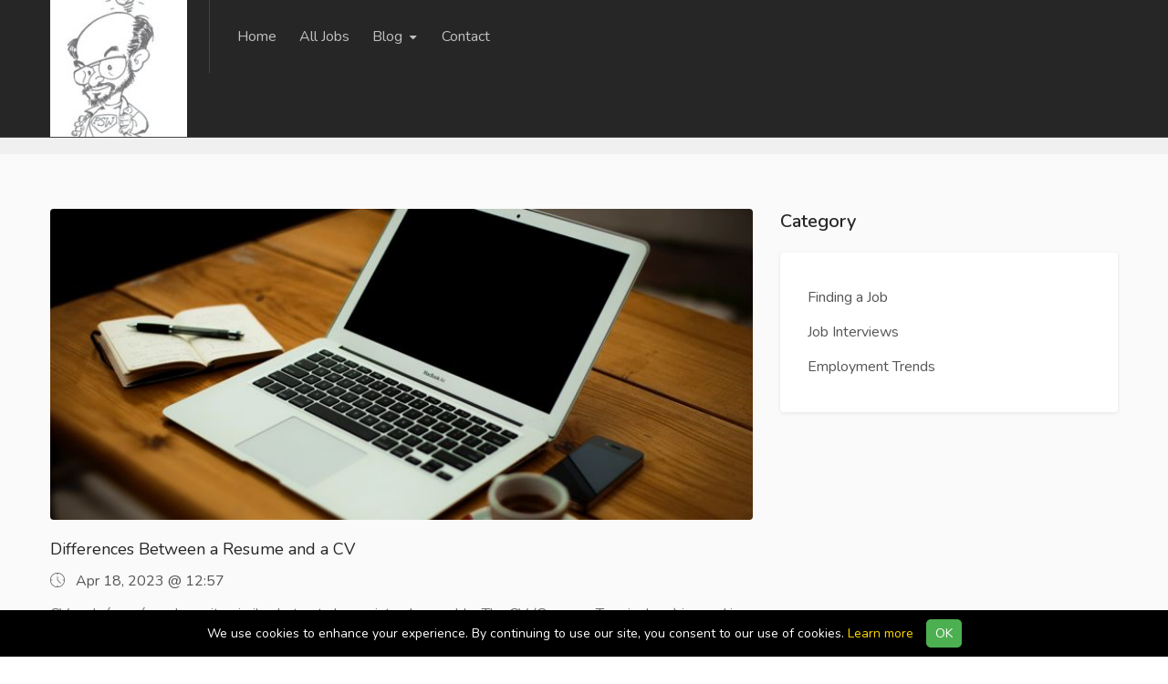

--- FILE ---
content_type: text/html; charset=UTF-8
request_url: https://uketcofficejob.hiredgood.com/blog/finding-a-job
body_size: 3815
content:
<!DOCTYPE html>
<html lang="en" dir="ltr">
<head>
    <meta charset="utf-8">
<meta http-equiv="X-UA-Compatible" content="IE=edge">
<meta name="viewport" content="width=device-width, initial-scale=1">
<meta content="" name="description" />
<meta name="keywords" content="">

<!-- css file -->
<style>
    /* Make page wider on job results */
    @media (min-width: 1440px) {
        .job-search-results .container {
            max-width: 1440px;
        }
    }
</style>
<link rel="stylesheet" href="https://uketcofficejob.hiredgood.com/fe/assets/css/bootstrap.min.css">
<link rel="stylesheet" href="https://uketcofficejob.hiredgood.com/fe/assets/css/menu.css">
<link rel="stylesheet" href="https://uketcofficejob.hiredgood.com/fe/assets/css/style.css">
<!-- Responsive stylesheet -->
<link rel="stylesheet" href="https://uketcofficejob.hiredgood.com/fe/assets/css/responsive.css">

<link rel="preconnect" href="https://fonts.gstatic.com">

<!-- Title -->
<title>UK and growing 30 Countries 13 Language Office JOB </title>
<!-- Favicon -->
<link href="https://uketcofficejob.hiredgood.com/fe/assets/images/favicon.ico" sizes="128x128" rel="shortcut icon" type="image/x-icon" />
<link href="https://uketcofficejob.hiredgood.com/fe/assets/images/favicon.ico" sizes="128x128" rel="shortcut icon" />

<style>
    .text-logo, .mobile-logo-text {
        font-family: 'Roboto', sans-serif!important;
        color: #FFFFFF!important;
    }
    .menu_style_home_one.stricky-fixed, header.header-nav.style_one, header.header-nav.menu_style_home_two, .stylehome1:before {
        
        background-color: #262626!important;
    }
    .mobile-logo-text {margin-top: 40px!important;}
</style>


</head>
<body class="jbr_theme_grey">
<div class="wrapper">

<header class=" header-nav style_one navbar-scrolltofixed main-menu scroll-to-fixed-fixed ">

    <div class="container">
        <!-- Ace Responsive Menu -->
        <nav>
            <!-- Menu Toggle btn-->
            <div class="menu-toggle">

                                    <img src="https://uketcofficejob.hiredgood.com/storage/files/logo/1872/6afe7f4626bf222501eff9488aad4756.jpg" class="nav_logo_img img-fluid mt0" alt="logo" />
                
                <button type="button" id="menu-btn">
                    <span class="icon-bar"></span>
                    <span class="icon-bar"></span>
                    <span class="icon-bar"></span>
                </button>
            </div>

                            <a href="https://uketcofficejob.hiredgood.com" class="navbar_brand float-left dn-smd"><img src="https://uketcofficejob.hiredgood.com/storage/files/logo/1872/6afe7f4626bf222501eff9488aad4756.jpg" class="img-fluid mt0" alt="logo" /></a>
            
            <!-- Responsive Menu Structure-->
            <!--Note: declare the Menu style in the data-menu-style="horizontal" (options: horizontal, vertical, accordion) -->
            <ul id="respMenu" class="ace-responsive-menu" data-menu-style="horizontal">
                <li><a href="https://uketcofficejob.hiredgood.com"><span class="title">Home</span></a></li>
                <li><a href="https://uketcofficejob.hiredgood.com/search?s=&amp;j=&amp;l=&amp;g="><span class="title">All Jobs</span></a></li>
                <li>
                    <a href="https://uketcofficejob.hiredgood.com/blog"><span class="title">Blog</span></a>

                                            <ul>
                                                            <li><a href="https://uketcofficejob.hiredgood.com/blog/finding-a-job">Finding a Job</a> </li>
                                                            <li><a href="https://uketcofficejob.hiredgood.com/blog/job-interviews">Job Interviews</a> </li>
                                                            <li><a href="https://uketcofficejob.hiredgood.com/blog/employment-trends">Employment Trends</a> </li>
                                                    </ul>
                                    </li>

                
                <li><a href="https://uketcofficejob.hiredgood.com/contact"><span class="title">Contact</span></a></li>

                
                    
                    
                    
                        
                        
                        
                        
                        
                        
                    
                
                
                    
                    
                    
                        
                            
                            
                                
                                
                                
                                
                                
                            
                        
                        
                            
                            
                                
                                
                                
                                
                                
                            
                        
                    
                
                
                    
                    
                    
                        
                            
                            
                            
                                
                                
                                
                            
                        
                        
                            
                            
                            
                                
                                
                                
                            
                        
                        
                            
                            
                            
                                
                                
                                
                                
                                
                                
                                
                                
                            
                        
                    
                
                
                    
                    
                        
                            
                            
                                
                                
                                
                            
                        
                        
                            
                            
                                
                                
                                
                            
                        
                        
                            
                            
                                
                                
                                
                                
                                
                                
                                
                                
                                
                                
                            
                        
                    
                
                
                    
                    
                        
                        
                            
                            
                                
                                
                                
                                
                            
                        
                        
                        
                        
                        
                        
                        
                        
                        
                        
                    
                



                
                    
                        
                    
                

                
                    
                
            </ul>

            
                
                    
                        
                    
                

            

            
                
            
        </nav>
    </div>
</header>


<!-- Main Header Nav For Mobile -->
<div id="page" class="stylehome1 h0">
    <div class="mobile-menu">
        <div class="header stylehome1">
            

                            <img src="https://uketcofficejob.hiredgood.com/storage/files/logo/1872/6afe7f4626bf222501eff9488aad4756.jpg" class="nav_logo_img img-fluid float-left mt25" alt="logo" />
            
            <a class="bg-thm" href="#menu"><span></span></a>
        </div>
    </div><!-- /.mobile-menu -->

    <nav id="menu" class="stylehome1">
        <ul>
            <li><a href="https://uketcofficejob.hiredgood.com">Home</a></li>
            <li><a href="https://uketcofficejob.hiredgood.com">All Jobs</a></li>
            <li><a href="https://uketcofficejob.hiredgood.com/blog">Blog</a></li>

            
            <li><a href="https://uketcofficejob.hiredgood.com/privacy">Privacy</a></li>
            <li><a href="https://uketcofficejob.hiredgood.com/terms">Terms</a></li>
            <li><a href="https://uketcofficejob.hiredgood.com/contact">Contact</a></li>
            
                
                    
                        
                            
                            
                            
                            
                            
                        
                    
                    
                        
                            
                            
                            
                            
                            
                        
                    
                
            
            
                
                    
                        
                            
                            
                            
                        
                    
                    
                        
                            
                            
                            
                        
                    
                    
                        
                            
                            
                            
                            
                            
                            
                            
                            
                        
                    
                
            
            
                
                    
                        
                            
                            
                            
                        
                    
                    
                        
                            
                            
                            
                        
                    
                    
                        
                            
                            
                            
                            
                            
                            
                            
                            
                            
                            
                        
                    

                
            
            
                
                    
                    
                        
                            
                            
                            
                            
                        
                    
                    
                    
                    
                    
                    
                    
                    
                    
                    
                
            
            

            
            

        </ul>
    </nav>
</div>
    <section class="inner_page_breadcrumb bgc-f0 pt30 pb30" aria-label="breadcrumb">
        <div class="container">
            <div class="row">
                <div class="col-lg-12">
                    <h4 class="breadcrumb_title float-left">Blog</h4>
                    <ol class="breadcrumb float-right">
                        <li class="breadcrumb-item"><a href="https://uketcofficejob.hiredgood.com">Home</a></li>
                        <li class="breadcrumb-item"><a href="https://uketcofficejob.hiredgood.com/blog">Blog</a></li>
                        <li class="breadcrumb-item active" aria-current="page">Finding a Job</li>
                    </ol>
                </div>
            </div>
        </div>
    </section>




    
        <section class="blog_post_container bgc-fa">
            <div class="container">
                <div class="row">
                    <div class="col-lg-8">
                        <div class="main_blog_post_content">

                            
                            
                                <div class="mbp_thumb_post ">
                                                                            <a href="https://uketcofficejob.hiredgood.com/blog/finding-a-job/differences-between-resume-cv" class="img-caption img-fluid"> <img src="https://uketcofficejob.hiredgood.com/storage/files/uploads/1872/media/en_0-746x330.jpg" class="img-responsive" alt=""></a>
                                    
                                    
                                    <div class="details">

                                        <h4><a href="https://uketcofficejob.hiredgood.com/blog/finding-a-job/differences-between-resume-cv">Differences Between a Resume and a CV</a></h4>
                                        <ul class="post_meta">
                                            <li><a href="https://uketcofficejob.hiredgood.com/blog/finding-a-job/differences-between-resume-cv"><span class="flaticon-clock"></span></a></li>
                                            <li><a href="https://uketcofficejob.hiredgood.com/blog/finding-a-job/differences-between-resume-cv"><span>Apr 18, 2023 @ 12:57</span></a></li>
                                            
                                            
                                        </ul>
                                        <p>CV and résumé can be quite similar, but not always interchangeable. The CV (Common Terminology) is used in occupational resume help and occupational teaching when comparing one applicant to another, where the sole purpose is to avoid language that the employer will be confused with.</p>
                                        <a class="text-thm" href="https://uketcofficejob.hiredgood.com/blog/finding-a-job/differences-between-resume-cv">Read More <span class="flaticon-right-arrow pl10"></span></a>
                                    </div>
                                </div>


                                
                                

                                
                                
                                
                                
                                

                                
                                
                                
                                
                                
                                
                                
                                
                                
                                
                                
                                

                                
                            
                            <div class="mt30">
                                
                            </div>



                            
                            
                            
                            
                            
                            
                            
                            
                            
                            
                            
                            
                            
                            
                            
                            
                            
                            
                            
                        </div>
                    </div>
                    <div class="col-lg-4">
                        <div class="main_blog_post_widget_list">
                            
                            
                            
                            
                            
                            
                            
                            
                            <div class="blog_category_widget">
                                <h4 class="title">Category</h4>
                                <ul class="list-group">
                                                                            <li class="list-group-item d-flex justify-content-between align-items-center">
                                            <a href="https://uketcofficejob.hiredgood.com/blog/finding-a-job">Finding a Job</a>
                                        </li>
                                                                            <li class="list-group-item d-flex justify-content-between align-items-center">
                                            <a href="https://uketcofficejob.hiredgood.com/blog/job-interviews">Job Interviews</a>
                                        </li>
                                                                            <li class="list-group-item d-flex justify-content-between align-items-center">
                                            <a href="https://uketcofficejob.hiredgood.com/blog/employment-trends">Employment Trends</a>
                                        </li>
                                                                    </ul>
                            </div>
                            
                            

                            
                            
                            
                            
                            
                            
                            
                            
                            
                            
                            
                            
                            
                            
                            
                            
                            
                            
                            
                            
                            
                            
                            
                            
                            
                            
                            
                            
                            
                            
                            
                            
                            
                            
                            
                            
                            
                            
                            
                            
                            
                            
                            
                        </div>
                    </div>
                </div>
            </div>
        </section>

    

    
        

            
                

                    
                        

                            
                                
                            
                                
                            

                            
                            
                                
                                
                                
                            
                            
                            
                                
                            
                        
                    

                

                    
            

                
                    
                        
                            
                        
                        
                        
                            
                            
                            
                        
                    
                

                
                    
                        
                            
                        
                        
                        
                            
                            
                            
                        
                    
                

                
                    
                        
                            
                        
                        
                        
                            
                            
                            
                        
                    
                

            



            
            
                
                    
                
                
                
                
                
                
                    
                
            
        
        
        
            
            



        
    









<!-- Our Footer Bottom Area -->
<section class="footer_bottom_area p0">
    <div class="container">
        <div class="row">
            <div class="col-lg-4 pb10 pt10">
                <div class="copyright-widget tac-smd mt20">
                    <p>© 2026 UK and growing 30 Countries 13 Language Office JOB. All Rights Reserved.</p>
                </div>
            </div>
            <div class="col-lg-8 pb10 pt10">
                <div class="footer_menu text-right mt10">
                    <ul>
                        
                        <li class="list-inline-item"><a href="https://uketcofficejob.hiredgood.com/privacy">Privacy Policy</a></li>
                        <li class="list-inline-item"><a href="https://uketcofficejob.hiredgood.com/terms">Terms and Conditions</a></li>
                        <li class="list-inline-item"><a href="https://uketcofficejob.hiredgood.com/contact">Contact Us</a></li>

                        

                    </ul>

                                            <ul>
                            <li class="list-inline-item"><a href="http://PAULusSANtoso.com/?s=job" target="_blank" title="Powered By EmploMatic">Powered By EmploMatic</a></li>
                        </ul>
                    
                </div>
            </div>
        </div>

        <div class="row">
            <div class="col-lg-12 pb10 pt10">
                <div class="copyright-widget tac-smd mt20">
                    <p>Owner of this website participates in affiliate programs and may earn commissions from qualifying purchases.</p>
                </div>
            </div>

        </div>
    </div>
</section>


    <script>
    // Check if "cookiesAccepted" is stored in localStorage
    if (!localStorage.getItem('cookiesAccepted')) {
        document.addEventListener('DOMContentLoaded', function() {
            // Create the cookie banner
            var cookieBanner = document.createElement('div');
            cookieBanner.id = 'cookieBanner';
            cookieBanner.innerHTML = `<p>We use cookies to enhance your experience. By continuing to use our site, you consent to our use of cookies. <a href="https://uketcofficejob.hiredgood.com/privacy" target="_blank">Learn more</a> <button id="acceptCookies">OK</button></p>`;
            document.body.appendChild(cookieBanner);

            // Style for the cookie banner
            document.getElementById('cookieBanner').style.cssText = 'position:fixed;bottom:0;width:100%;background-color:black;color:white;text-align:center;padding:10px;z-index:1000;';

            // Accept button action
            document.getElementById('acceptCookies').onclick = function() {
                localStorage.setItem('cookiesAccepted', true);
                document.getElementById('cookieBanner').style.display = 'none';
                document.querySelector('.footer_bottom_area').style.cssText = 'margin-bottom: 0px;';
            };

            // add css to .copyright-widget
            document.querySelector('.footer_bottom_area').style.cssText = 'margin-bottom: 51px;';
            document.querySelector('.sticky_bottom').style.cssText = 'bottom: 71px;';
        });
    }
</script>
<style>
    #cookieBanner p {
        margin: 0;
        line-height: 1.5;
        font-size: 14px;
    }

    #cookieBanner a {
        color: #ffd700;
    }

    #cookieBanner button {
        background-color: #4CAF50;
        color: white;
        padding: 5px 10px;
        margin-left: 10px;
        border: none;
        border-radius: 5px;
        cursor: pointer;
    }

    #cookieBanner button:hover {
        background-color: #45a049;
    }
</style>



</div>
<!-- Wrapper End -->


<script type="text/javascript" src="https://uketcofficejob.hiredgood.com/fe/assets/js/jquery-3.3.1.js"></script>
<script type="text/javascript" src="https://uketcofficejob.hiredgood.com/fe/assets/js/jquery-migrate-3.0.0.min.js"></script>
<script type="text/javascript" src="https://uketcofficejob.hiredgood.com/fe/assets/js/popper.min.js"></script>
<script type="text/javascript" src="https://uketcofficejob.hiredgood.com/fe/assets/js/bootstrap.min.js"></script>
<script type="text/javascript" src="https://uketcofficejob.hiredgood.com/fe/assets/js/jquery.mmenu.all.js"></script>
<script type="text/javascript" src="https://uketcofficejob.hiredgood.com/fe/assets/js/ace-responsive-menu.js"></script>
<script type="text/javascript" src="https://uketcofficejob.hiredgood.com/fe/assets/js/bootstrap-select.min.js"></script>
<script type="text/javascript" src="https://uketcofficejob.hiredgood.com/fe/assets/js/snackbar.min.js"></script>
<script type="text/javascript" src="https://uketcofficejob.hiredgood.com/fe/assets/js/simplebar.js"></script>
<script type="text/javascript" src="https://uketcofficejob.hiredgood.com/fe/assets/js/parallax.js"></script>
<script type="text/javascript" src="https://uketcofficejob.hiredgood.com/fe/assets/js/scrollto.js"></script>
<script type="text/javascript" src="https://uketcofficejob.hiredgood.com/fe/assets/js/jquery-scrolltofixed-min.js"></script>
<script type="text/javascript" src="https://uketcofficejob.hiredgood.com/fe/assets/js/jquery.counterup.js"></script>
<script type="text/javascript" src="https://uketcofficejob.hiredgood.com/fe/assets/js/wow.min.js"></script>
<script type="text/javascript" src="https://uketcofficejob.hiredgood.com/fe/assets/js/progressbar.js"></script>
<script type="text/javascript" src="https://uketcofficejob.hiredgood.com/fe/assets/js/slider.js"></script>
<script type="text/javascript" src="https://uketcofficejob.hiredgood.com/fe/assets/js/timepicker.js"></script>

<script type="text/javascript" src="https://uketcofficejob.hiredgood.com/fe/assets/js/bootstrap-autocomplete.min.js"></script>
<!-- Custom script for all pages -->
<script type="text/javascript">
    var lc = 'en_GB';
</script>
<script type="text/javascript" src="https://uketcofficejob.hiredgood.com/fe/assets/js/script.js"></script>



<link href="https://fonts.googleapis.com/css2?family=Roboto:wght@700&family=Inter:wght@700&display=swap" rel="stylesheet">





</body>
</html>


--- FILE ---
content_type: text/css
request_url: https://uketcofficejob.hiredgood.com/fe/assets/css/style.css
body_size: 30806
content:
@import url(../css/jquery-ui.min.css);
@import url(../css/font-awesome.min.css);
@import url(../css/font-awesome-animation.min.css);
@import url(../css/menu.css);
@import url(../css/ace-responsive-menu.css);
@import url(../css/bootstrap-select.min.css);
@import url(../css/simplebar.min.css);
@import url(../css/progressbar.css);
@import url(../css/flaticon.css);
@import url(../css/animate.css);
@import url(../css/slider.css);
@import url(../css/fancyBox.css);
@import url(../css/owl.css);
@import url(../css/map-css/maps.css);
@import url(../css/map-css/searcher.css);
@import url(../css/map-css/info-box.css);
@import url(../css/timecounter.css);
@import url(https://fonts.googleapis.com/css?family=Nunito:400,600,800&amp;subset=vietnamese);
html{
    font-size:100%
}
body{
    background-attachment:fixed;
    background-color:#fff;
    color:#6d6d6d;
    font-family:Nunito,sans-serif;
    font-size:16px;
    line-height:1.642;
    overflow-x:hidden;
    transition:inherit;
    -webkit-font-smoothing:antialiased
}
img{
    max-width:100%
}
p{
    font-size:16px;
    font-weight:400
}
ol,ul{
    list-style:none;
    margin:0;
    padding:0
}
iframe{
    border:none;
    width:100%
}
a{
    color:#555;
    text-decoration:none;
    -webkit-font-smoothing:antialiased;
    -webkit-transition:all .3s linear 0s;
    -moz-transition:all .3s ease-in 0s;
    -ms-transition:all .3s ease-in 0s;
    -o-transition:all .3s ease-in 0s;
    transition:all .3s ease-in 0s
}
a:focus,a:hover{
    color:#82b440;
    text-decoration:none;
    outline:0
}
a img{
    border:none
}
.page-link:focus{
    box-shadow:none
}
iframe{
    border:none
}
::selection{
    background:#222;
    color:#fff;
    text-shadow:none
}
::-moz-selection{
    background:#222;
    color:#fff;
    text-shadow:none
}
::-webkit-selection{
    background:#222;
    color:#fff;
    text-shadow:none
}
.h1,.h2,.h3,.h4,.h5,.h6,h1,h2,h3,h4,h5,h6{
    font-family:Nunito,sans-serif;
    line-height:1.42857;
    color:#262626
}
.h1 .small,.h1 small,.h2 .small,.h2 small,.h3 .small,.h3 small,.h4 .small,.h4 small,.h5 .small,.h5 small,.h6 .small,.h6 small,h1 .small,h1 small,h2 .small,h2 small,h3 .small,h3 small,h4 .small,h4 small,h5 .small,h5 small,h6 .small,h6 small{
    font-weight:400;
    line-height:1;
    color:#262626;
    font-weight:400
}
.h1 a,.h2 a,.h3 a,.h4 a,.h5 a,.h6 a,h1 a,h2 a,h3 a,h4 a,h5 a,h6 a{
    color:#262626;
    font-weight:400
}
.h2,.h3,.h4,h1,h2,h3,h4 .h1{
    font-weight:700
}
.h5,.h6,h5,h6{
    font-weight:400
}
.h1,h1{
    font-size:36px
}
.h2,h2{
    font-size:30px
}
.h3,h3{
    font-size:26px
}
.h4,h4{
    font-size:18px;
    font-weight:600
}
.h5,h5{
    font-size:16px
}
.h6,h6{
    font-size:12px
}
address,blockquote,dd,dl,dt,ol,p,ul{
    margin:0 0 10px
}
.ff-roboto{
    font-family:Roboto,sans-serif
}
.ff-Nunito{
    font-family:Nunito,sans-serif
}
.sign_up_modal:before{
    background-color:rgba(34,34,34,.9);
    bottom:0;
    content:"";
    left:0;
    position:absolute;
    right:0;
    top:0
}
.modal-backdrop{
    display:none
}
.sign_up_modal .modal-header{
    background-color:#82b440;
    border-radius:50%;
    border:none;
    height:50px;
    position:absolute;
    right:-20px;
    text-align:center;
    top:-20px;
    width:50px
}
.sign_up_modal .modal-header button.close{
    margin-top:-5px;
    margin-right:0;
    margin-left:4px;
    opacity:1;
    padding:0
}
.sign_up_modal .modal-header button.close span{
    color:#fff
}
.sign_up_tab li.nav-item{
    text-align:center;
    width:50%
}
.sign_up_tab li.nav-item .nav-link{
    background-color:#f2f2f2;
    height:70px;
    line-height:65px;
    margin:0;
    padding:0
}
.sign_up_tab li.nav-item .nav-link.active{
    background-color:#fff
}
.menu-style-one nav.transparent,.menu-style-one nav.transparent .nav-header,.menu-style-one nav.transparent .wrap-core-nav-list{
    background-color:transparent
}
nav .nav-header,nav .wrap-core-nav-list{
    background:#fff
}
nav .brand{
    display:block;
    position:relative;
    width:170px;
    top:20px
}
nav .brand img{
    width:100%
}
nav .menu li a{
    display:block;
    padding:20px 25px;
    text-decoration:none;
    color:#3a3a3a
}
nav .menu li a:hover,nav .menu li.active>a{
    color:#e74c3c
}
nav button{
    background:0 0;
    border:none;
    outline:0
}
header.header-nav{
    border-bottom:solid 1px #434342
}
header.header-nav.style_one{
    background-color:#262626;
    position:relative;
    z-index:9
}
header.header-nav.style_one .ace-responsive-menu>li>a{
    padding:27px 20px 27px 5px
}
header.header-nav a.navbar_brand .img-fluid{
    margin-top:12px
}
.menu_style_home_two a.navbar_brand .img-fluid{
    margin-top:5px!important
}
.menu_style_home_two a.navbar_brand:before{
    top:-8px!important;
    height:80px!important
}
.menu_style_home_three a.navbar_brand .img-fluid{
    margin-top:5px!important
}
header.header-nav a.navbar_brand{
    display:inline-block;
    margin-right:50px;
    position:relative
}
header.header-nav a.navbar_brand:before{
    background-color:#434342;
    bottom:0;
    content:"";
    height:80px;
    position:absolute;
    right:-25px;
    top:0;
    width:1px
}
.menu_style_home_one.stricky-fixed{
    background-color:#262626;
    box-shadow:0 0 18px 0 rgba(0,0,0,.12);
    border-bottom:none
}
header.header-nav .ace-responsive-menu li ul.sub-menu{
    background-color:#171717;
    border-radius:4px;
    padding:15px;
    -webkit-box-shadow:2px 2px 10px 0 rgba(34,31,31,.2);
    -moz-box-shadow:2px 2px 10px 0 rgba(34,31,31,.2);
    box-shadow:2px 2px 10px 0 rgba(34,31,31,.2)
}
header.header-nav.menu_style_home_two{
    background-color:#fff;
    border-bottom:1px solid #e8e8e8;
    padding:0
}
header.header-nav.menu_style_home_two .ace-responsive-menu>li>a,header.header-nav.menu_style_home_two .ace-responsive-menu>li>a.active span{
    color:#221f1f
}
header.header-nav.menu_style_home_two .ace-responsive-menu>li>a span.arrow{
    color:silver
}
.menu_style_home_two.stricky-fixed{
    box-shadow:0 0 18px 0 rgba(0,0,0,.12);
    border-bottom:none!important
}
.menu_style_home_three.stricky-fixed{
    background-color:#1f2532;
    border-bottom:none!important
}
header.header-nav.menu_style_home_three.stricky-fixed a.navbar_brand:before{
    background-color:#3c3c3c;
    height:79px
}
header.header-nav.menu_style_home_one .ace-responsive-menu>li>a,header.header-nav.menu_style_home_three .ace-responsive-menu>li>a,header.header-nav.menu_style_home_two .ace-responsive-menu>li>a{
    padding:27px 20px 27px 5px;
    -webkit-transition:all .3s linear 0s;
    -moz-transition:all .3s ease-in 0s;
    -ms-transition:all .3s ease-in 0s;
    -o-transition:all .3s ease-in 0s;
    transition:all .3s ease-in 0s
}
header.header-nav.menu_style_home_three a.navbar_brand,header.header-nav.menu_style_home_two a.navbar_brand{
    margin-top:8px
}
header.header-nav.menu_style_home_three ul.sign_up_btn,header.header-nav.menu_style_home_two ul.sign_up_btn{
    margin-bottom:0;
    margin-top:12px
}
header.header-nav.menu_style_home_two a.navbar_brand:before{
    background-color:#e8e8e8
}
header.header-nav.style_one.navbar-scrolltofixed.main-menu.job_list_v4_menu:before{
    position:absolute;
    content:"";
    left:-16%;
    top:0;
    width:800px;
    height:82px
}
header.header-nav.menu_style_home_three, header.header-nav.real_style_home_three{
    border-bottom:1px solid rgba(255,255,255,.1);
    padding:0
}
header.header-nav.menu_style_home_three a.navbar_brand:before{
    background-color:#6077dd;
    height:80px;
    top:-7px
}
header.header-nav.real_style_home_three a.navbar_brand:before {
    background-color:rgba(255,255,255,.1);
}
header.header-nav.menu_style_home_three .ace-responsive-menu li a, header.header-nav.real_style_home_three .ace-responsive-menu li a{
    color:#fff
}
header.header-nav.menu_style_home_three .sign_up_btn .btn, header.header-nav.menu_style_home_three real_style_home_three .sign_up_btn .btn{
    background-color:#bc7cbf;
    border:1px solid transparent;
    color:#fff
}
.sign_up_btn .btn{
    border:1px solid #515252;
    box-shadow:none;
    border-radius:4px;
    color:silver;
    height:55px;
    line-height:40px;
    width:170px;
    -webkit-transition:all .3s ease 0s;
    -moz-transition:all .3s ease 0s;
    -o-transition:all .3s ease 0s;
    transition:all .3s ease 0s
}
.sign_up_btn .btn:hover,header.header-nav.menu_style_home_three .sign_up_btn .btn:hover,header.header-nav.real_style_home_three .sign_up_btn .btn:hover{
    background-color:#82b440;
    color:#fff
}
header.header-nav.menu_style_home_four{
    background:0 0;
    border-bottom:none;
    padding:0
}
header.header-nav.menu_style_home_four.stricky-fixed{
    background-color:#08063b;
    border-bottom:none;
    padding:0
}
header.header-nav.menu_style_home_four a.navbar_brand:before{
    background-color:transparent!important
}
header.header-nav.menu_style_home_four .ace-responsive-menu>li>a{
    color:#fff
}
header.header-nav.menu_style_home_four .ace-responsive-menu li a{
    color:#fff;
    padding:27px 20px 27px 5px
}
header.header-nav.menu_style_home_four .ace-responsive-menu li ul.sub-menu li a{
    padding:6px 20px 6px 15px
}
header.header-nav.menu_style_home_four .ace-responsive-menu>li>ul.sub-menu{
    top:65px
}
header.header-nav.menu_style_home_four .sign_up_btn .btn{
    background-color:transparent;
    border:1px solid #fff;
    border-radius:30px;
    color:#fff;
    height:45px;
    line-height:30px;
    margin-top:22px
}
header.header-nav.menu_style_home_four .sign_up_btn .btn span{
    color:#fff
}
.sign_up_btn .btn{
    border:1px solid #515252;
    box-shadow:none;
    border-radius:4px;
    color:silver;
    height:55px;
    line-height:40px;
    width:170px;
    -webkit-transition:all .3s ease 0s;
    -moz-transition:all .3s ease 0s;
    -o-transition:all .3s ease 0s;
    transition:all .3s ease 0s
}
.sign_up_btn .btn:hover,header.header-nav.menu_style_home_four .sign_up_btn .btn:hover{
    background-color:#82b440;
    color:#fff;
    border:1px solid #82b440
}
header.header-nav.menu_style_home_five{
    background-color:transparent;
    border-bottom:1px solid #575757;
    padding:0;
    position:relative
}
header.header-nav.menu_style_home_five.stricky-fixed{
    background-color:#262626
}
header.header-nav.menu_style_home_five a.navbar_brand:before{
    background-color:#575757;
    height:70px
}
header.header-nav.menu_style_home_five a.navbar_brand .img-fluid{
    margin-top:7px
}
header.header-nav.menu_style_home_six a.navbar_brand .img-fluid{
    margin-top:1px
}
header.header-nav.menu_style_home_five .ace-responsive-menu>li>a{
    color:#fff;
    padding:25px 20px 18px 5px
}
header.header-nav.menu_style_home_five .ace-responsive-menu>li>a.active span{
    color:#00d664
}
header.header-nav.menu_style_home_five .sign_up_btn .btn{
    background-color:transparent;
    border:1px solid #fff;
    color:#fff;
    height:45px;
    line-height:25px;
    margin-top:13px;
    padding:10px 20px;
    width:auto
}
.sign_up_btn .btn{
    border:1px solid #515252;
    box-shadow:none;
    border-radius:4px;
    color:silver;
    height:55px;
    line-height:40px;
    width:170px;
    -webkit-transition:all .3s ease 0s;
    -moz-transition:all .3s ease 0s;
    -o-transition:all .3s ease 0s;
    transition:all .3s ease 0s
}
.sign_up_btn .btn:hover,header.header-nav.menu_style_home_five .sign_up_btn .btn:hover{
    background-color:#82b440;
    border:1px solid #82b440;
    color:#fff
}
header.header-nav.menu_style_home_six{
    background-color:#fff;
    border-bottom:none;
    padding:0;
    box-shadow:0 0 18px 0 rgba(0,0,0,.12)
}
header.header-nav.menu_style_home_six .ace-responsive-menu>li>a{
    color:#251730;
    padding:25px 20px 25px 5px
}
header.header-nav.menu_style_home_six .ace-responsive-menu>li>a.active span{
    color:#251730
}
header.header-nav.menu_style_home_six a.navbar_brand:before{
    background-color:transparent
}
header.header-nav.menu_style_home_six .sign_up_btn .btn{
    border:none;
    color:#fff;
    margin-top:10px
}
.stylehome1 .mm-navbar{
    color:#fff
}
.stylehome1 .mm-navbar,.stylehome1 .mm-panel{
    background-color:#221f1f
}
.stylehome1 a.mm-btn.mm-btn_next.mm-listitem__btn.mm-listitem__text,.stylehome1 a.mm-listitem__text{
    color:silver
}
.stylehome1 a.mm-btn.mm-btn_next.mm-listitem__btn.mm-listitem__text:hover,.stylehome1 a.mm-listitem__text:hover{
    background-color:#1a1a1a;
    color:#fff
}
.stylehome1.home3 a.mm-btn.mm-btn_next.mm-listitem__btn.mm-listitem__text,.stylehome1.home3 a.mm-listitem__text{
    color:#cecff9
}
.stylehome1.home3 a.mm-btn.mm-btn_next.mm-listitem__btn.mm-listitem__text:hover,.stylehome1.home3 a.mm-listitem__text:hover{
    background-color:#112360;
    color:#fff
}
.stylehome1.home4 .mm-navbar,.stylehome1.home4 .mm-panel{
    background-color:#201b72
}
.stylehome1.home4 a.mm-btn.mm-btn_next.mm-listitem__btn.mm-listitem__text,.stylehome1.home4 a.mm-listitem__text{
    color:#cecff9
}
.stylehome1.home4 a.mm-btn.mm-btn_next.mm-listitem__btn.mm-listitem__text:hover,.stylehome1.home4 a.mm-listitem__text:hover{
    background-color:#151156;
    color:#fff
}
.stylehome1.home6 .mm-navbar{
    background-color:#fff
}
.stylehome1.home6 .mm-panel{
    background-color:#ebf9f4
}
.stylehome1.home6 a.mm-btn.mm-btn_next.mm-listitem__btn.mm-listitem__text,.stylehome1.home6 a.mm-listitem__text{
    color:#252834
}
.stylehome1.home6 a.mm-btn.mm-btn_next.mm-listitem__btn.mm-listitem__text:hover,.stylehome1.home6 a.mm-listitem__text:hover{
    background-color:#43d4b6;
    color:#fff
}
.stylehome1.home6 .mm-navbar{
    color:#252834
}
.stylehome1.home6 .mm-btn_next::after{
    border-color:#252834
}
.stylehome1 li.mm-listitem:active,.stylehome1 li.mm-listitem:focus,.stylehome1 li.mm-listitem:hover{
    color:#fff
}
.stylehome1 .mm-navbar{
    border-color:#333
}
.stylehome1 .mm-btn_next:after,.stylehome1 .mm-btn_prev:before{
    border-color:silver
}
.home-one{  
    margin-top:-31px
}
.home-one:before{
    bottom:0;
    content:"";
    position:absolute;
    left:0;
    top:0;
    width:100%;
    /* IE10+ */ 
    background-image: -ms-linear-gradient(to right,rgba(46, 47, 46,1) 40%, rgba(46, 47, 46,.95) 60%, rgba(46, 47, 46, 0.7) 90%, rgba(46, 47, 46, 0.5) 100%);
    /* Firefox */ 
    background-image: -moz-linear-gradient(to right,rgba(46, 47, 46,1) 40%, rgba(46, 47, 46,.95) 60%, rgba(46, 47, 46, 0.7) 90%, rgba(46, 47, 46, 0.5) 100%);
    /* Opera */ 
    background-image: -o-linear-gradient(to right,rgba(46, 47, 46,1) 40%, rgba(46, 47, 46,.95) 60%, rgba(46, 47, 46, 0.7) 90%, rgba(46, 47, 46, 0.5) 100%);
    /* Webkit (Safari/Chrome 10) */ 
    background-image: -webkit-gradient(linear, left top, right top, color-stop(0, rgba(255,255,255, .01)), color-stop(100, rgba(241,244,249, 1)));
    /* Webkit (Chrome 11+) */ 
    background-image: -webkit-linear-gradient(to right,rgba(46, 47, 46,1) 40%, rgba(46, 47, 46,.95) 60%, rgba(46, 47, 46, 0.7) 90%, rgba(46, 47, 46, 0.5) 100%);
    /* W3C Markup */ 
    background-image: linear-gradient(to right,rgba(46, 47, 46,1) 40%, rgba(46, 47, 46,.95) 60%, rgba(46, 47, 46, 0.7) 90%, rgba(46, 47, 46, 0.5) 100%);
}
.home-one.style2 .home-text h2{
    color:#221f1f
}
.home-one.style2 .home-text p{
    color:#7f7f7f
}
.home-one.style2 .home-job-search-box .search_option_one .form-group,.home-one.style2 .home-job-search-box .search_option_one .form-group .form-control,.home-one.style2 .home-job-search-box .search_option_two .form-group,.home-one.style2 .home-job-search-box .search_option_two .form-group .form-control{
    background-color:#fafafa
}
.home-content{
    position:relative;
    margin-top:170px;
    margin-bottom:140px
}
.home-text h1,.home-text h2,.home-text h3{
    color:#fff;
    margin-top:0;
    font-weight:600
}
.home-job-search-box .search_option_one .form-group{
    border-right:1px solid #e8e8e8;
    border-radius:4px 0 0 4px
}
.home-job-search-box .search_option_one .form-group,.home-job-search-box .search_option_two .form-group{
    background-color:#fff;
    border-left:none;
    padding-left:25px
}
.home-job-search-box .search_option_one .form-group label,.home-job-search-box .search_option_two .form-group label{
    font-size:25px;
    color:#bfbfbf
}
.home-job-search-box .search_option_one{
    width:50%
}
.home-job-search-box .search_option_two{
    width:35%
}
.home-job-search-box .search_option_one .form-control,.home-job-search-box .search_option_two .form-control{
    border:none;
    box-shadow:none;
    width:90%;
    color:#989898
}
.home-job-search-box.home5 .search_option_one .form-group,.home-job-search-box.home5 .search_option_one input#exampleInputName,.home-job-search-box.home5 .search_option_three .form-group,.home-job-search-box.home5 .search_option_two .form-control,.home-job-search-box.home5 .search_option_two .form-group{
    background-color:#fafafa
}
.home-job-search-box.home5 .search_option_one{
    width:33%
}
.home-job-search-box.home5 .search_option_two{
    border-right:1px solid #e8e8e8;
    width:31%
}
.home-job-search-box.home5 .search_option_three{
    width:22%
}
.home-job-search-box.home5 .search_option_three .candidate_revew_select .bootstrap-select>.dropdown-toggle{
    background-color:#fafafa;
    border:none;
    height:70px;
    line-height:60px;
    box-shadow:none
}
.home-job-search-box.home5 .search_option_three .candidate_revew_select .bootstrap-select>.dropdown-toggle:active,.home-job-search-box.home5 .search_option_three .candidate_revew_select .bootstrap-select>.dropdown-toggle:focus{
    box-shadow:none;
    outline:0
}
.home5-slider{
    position:relative;
    max-height:700px
}
.home5-slider .pogoSlider-slide{
    max-height:700px
}
.home5-slider .pogoSlider--dirCenterHorizontal .pogoSlider-dir-btn{
    top:40%
}
.home5-slider .home_content{
    padding-top:17%;
    position:relative
}
.home5-slider .home_content .slider-text1{
    color:#fff;
    font-size:2.1vw;
    font-weight:600
}
.home5-slider .home_content p{
    color:#fff
}
.home5_mt{
    background-color:#fff;
    -webkit-box-shadow:0px 1px 4px 0px rgba(0, 0, 0, 0.09);
    -moz-box-shadow:0px 1px 4px 0px rgba(0, 0, 0, 0.09);
    box-shadow:0px 1px 4px 0px rgba(0, 0, 0, 0.09);
    margin-bottom:60px;
    margin-top:-140px;
    padding:30px;
    position:relative;
    z-index:9
}
.home-job-search-box .search_option_button .btn{
    border:none;
    border-radius:0 4px 4px 0;
    width:140px
}
.home-job-search-box .search_option_button .btn:hover{
    background-color:#82b440;
    color:#fff!important
}
.home-job-search-box .search_option_button .btnh3{
    background-color:#1c327e!important
}
.home-one.style2:before{
    background-image:none
}
.home_bg2:after{
    background-image:url(../images/home/home2_bg.png);
    background-repeat:no-repeat;
    background-position:right;
    bottom:0;
    content:"";
    opacity:.05;
    position:absolute;
    right:-115px;
    top:0;
    width:100%
}
.home-one.style2 .home-content{
    z-index:999
}
.home-one.style3:before{
    background-image:-moz-linear-gradient(60deg, rgb(69,104,220) 0%, rgb(176,106,179) 100%);
    background-image:-webkit-linear-gradient(60deg, rgb(69,104,220) 0%, rgb(176,106,179) 100%);
    background-image:-ms-linear-gradient(60deg, rgb(69,104,220) 0%, rgb(176,106,179) 100%);
    background-image:linear-gradient(60deg, rgb(69,104,220) 0%, rgb(176,106,179) 100%);
}
.home_bg3:after{
    background-image:url(../images/home/light_blue/light_blue_bg_none.png);
    background-repeat:no-repeat;
    background-position:right;
    bottom:0;
    content:"";
    opacity:.5;
    position:absolute;
    right:100px;
    top:0;
    width:100%
}
.home-one.style3 .home-content{
    z-index:999
}
.home-one.style4 .home-content{
    z-index:999
}
.home-one.style4:before{
    /* IE10+ */ 
    background-image: -ms-linear-gradient(to right,rgba(32, 27, 113,1) 40%, rgba(32, 27, 113,.95) 60%, rgba(32, 27, 113, 0.7) 90%, rgba(32, 27, 113, 0.5) 100%);
    /* Firefox */ 
    background-image: -moz-linear-gradient(to right,rgba(32, 27, 113,1) 40%, rgba(32, 27, 113,.95) 60%, rgba(32, 27, 113, 0.7) 90%, rgba(32, 27, 113, 0.5) 100%);
    /* Opera */ 
    background-image: -o-linear-gradient(to right,rgba(32, 27, 113,1) 40%, rgba(32, 27, 113,.95) 60%, rgba(32, 27, 113, 0.7) 90%, rgba(32, 27, 113, 0.5) 100%);
    /* Webkit (Safari/Chrome 10) */ 
    background-image: -webkit-gradient(linear, left top, right top, color-stop(0, rgba(255,255,255, .01)), color-stop(100, rgba(241,244,249, 1)));
    /* Webkit (Chrome 11+) */ 
    background-image: -webkit-linear-gradient(to right,rgba(32, 27, 113,1) 40%, rgba(32, 27, 113,.95) 60%, rgba(32, 27, 113, 0.7) 90%, rgba(32, 27, 113, 0.5) 100%);
    /* W3C Markup */ 
    background-image: linear-gradient(to right,rgba(32, 27, 113,1) 40%, rgba(32, 27, 113,.95) 60%, rgba(32, 27, 113, 0.7) 90%, rgba(32, 27, 113, 0.5) 100%);
}
.home-one.style6:before{
    background:-webkit-linear-gradient(30deg,#4568dc 0,#7b69c7 50%,#b06ab3 100%);
    background:-o-linear-gradient(30deg,#4568dc 0,#7b69c7 50%,#b06ab3 100%);
    background:-ms-linear-gradient(30deg,#4568dc 0,#7b69c7 50%,#b06ab3 100%);
    background:-moz-linear-gradient(30deg,#4568dc 0,#7b69c7 50%,#b06ab3 100%);
    background:linear-gradient(60deg,#4568dc 0,#7b69c7 50%,#b06ab3 100%)
}
.home_bg6:after{
    background-image:url(../images/home/home6_bg.png);
    background-repeat:no-repeat;
    background-position:center center;
    bottom:-120px;
    content:"";
    opacity:.2;
    position:absolute;
    right:0;
    top:0;
    left:0;
    margin:0 auto
}
.main-slider-home5{
    position:relative
}
.main-slider-home5 .item:before{
    background-color:rgba(0,0,0,.8);
    content:"";
    height:100%;
    left:0;
    position:absolute;
    top:0;
    width:100%
}
.main-slider-home5 .mslider-caption{
    clear:both;
    display:table;
    height:100%;
    padding:15% 20%;
    position:absolute;
    width:100%
}
.main-slider-home5 .mslider-caption .mslider-details{
    display:table-cell;
    text-align:center;
    vertical-align:middle
}
.main-slider-home5 .slider-text1{
    color:#fff;
    font-size:2.1vw;
    font-weight:500
}
.main-slider-home5 .owl-next{
    right:10px;
    text-align:center;
    top:40%;
    -webkit-transition:all .3s ease-in;
    -o-transition:all .3s ease-in;
    transition:all .3s ease-in
}
.main-slider-home5 .owl-next,.main-slider-home5 .owl-prev{
    background:transparent none repeat scroll 0 0!important;
    border:1px solid #5a5b5a;
    height:50px;
    line-height:45px;
    position:absolute;
    width:50px
}
.main-slider-home5 .owl-next:hover,.main-slider-home5 .owl-prev:hover{
    background-color:#fff!important
}
.main-slider-home5 .owl-next:hover i,.main-slider-home5 .owl-prev:hover i{
    color:#222925
}
.main-slider-home5 .owl-next i,.main-slider-home5 .owl-prev i{
    font-size:15px
}
.main-slider-home5 .owl-prev{
    left:10px;
    text-align:center;
    top:40%;
    -webkit-transition:all .3s ease-in;
    -o-transition:all .3s ease-in;
    transition:all .3s ease-in
}
.main-slider-home5 .owl-stage-outer.owl-height{
    height:auto!important
}
.divider.home5{
    padding:170px 135px
}
.divider-btn{
    border-radius:4px!important;
    line-height:40px
}
.home6-divider{
    background-image:url(../images/background/2.jpg);
    -webkit-background-size:cover;
    background-position:center center;
    background-size:cover;
    padding:120px 0 135px;
    position:relative
}
.home6-divider:before{
    background-image:-moz-linear-gradient( 30deg, rgb(75,85,121) 0%, rgb(37,40,52) 100%);
    background-image:-webkit-linear-gradient( 30deg, rgb(75,85,121) 0%, rgb(37,40,52) 100%);
    background-image:-ms-linear-gradient( 30deg, rgb(75,85,121) 0%, rgb(37,40,52) 100%);
    background-image:linear-gradient( 30deg, rgb(75,85,121) 0%, rgb(37,40,52) 100%);
    opacity: 0.8;
    bottom:0;
    content:"";
    left:0;
    position:absolute;
    right:0;
    top:0
}
.app_grid h1{
    margin-bottom:15px
}
.app_grid h1,.app_grid p{
    color:#fff
}
.app_grid p{
    margin-bottom:55px
}
.app_grid .apple_btn,.app_grid .play_store_btn{
    background-color:transparent;
    border-radius:4px;
    border:1px solid #fff;
    color:#fff;
    font-size: 14px;
    height:65px;
    line-height:normal;
    margin-right:30px;
    padding-top: 5px;
    position:relative;
    -ms-text-align-last:auto;
    text-align:left;
    width:230px
}
.app_grid .apple_btn:hover,.app_grid .play_store_btn:hover{
    border:1px solid transparent;
    cursor:pointer
}
.app_grid .apple_btn span,.app_grid .play_store_btn span{
    font-size:36px;
    float:left;
    margin-right:15px;
    margin-left:10px
}
.phone_img{
    position:absolute;
    right:0
}
.icon_hvr_img_box{
    -webkit-background-size:cover;
    display:block;
    background-size:cover;
    border-radius:4px;
    overflow:hidden;
    padding:30px 0;
    position:relative;
    text-align:center;
    cursor:pointer;
    -webkit-transition:all .3s ease 0s;
    -moz-transition:all .3s ease 0s;
    -o-transition:all .3s ease 0s;
    transition:all .3s ease 0s
}
.icon_hvr_img_box:before{
    background-color:#fafafa;
    bottom:0;
    content:"";
    left:0;
    position:absolute;
    right:0;
    top:0;
    -webkit-transition:all .3s ease 0s;
    -moz-transition:all .3s ease 0s;
    -o-transition:all .3s ease 0s;
    transition:all .3s ease 0s
}
.icon_hvr_img_box:hover:before{
	background-color: rgba(130, 180, 64, .95);
    box-shadow: 0px 1px 4px 0px rgba(0, 0, 0, 0.09);
}
.icon_hvr_img_box .icon{
    color:#82b440;
    font-size:48px;
    margin-bottom:15px;
    position:relative;
    text-align:center;
    -webkit-transition:all .4s ease 0s;
    -moz-transition:all .4s ease 0s;
    -o-transition:all .4s ease 0s;
    transition:all .4s ease 0s
}
.icon_hvr_img_box .details{
    position:relative;
    -webkit-transition:all .4s ease 0s;
    -moz-transition:all .4s ease 0s;
    -o-transition:all .4s ease 0s;
    transition:all .4s ease 0s
}
.icon_hvr_img_box .details h5{
    font-weight:600
}
.icon_hvr_img_box:hover .details h5,.icon_hvr_img_box:hover .details p,.icon_hvr_img_box:hover .overlay .icon{
    color:#fff
}
.icon_hvr_img_box:hover{
    -webkit-box-shadow:0px 1px 4px 0px rgba(0, 0, 0, 0.09);
    -moz-box-shadow:0px 1px 4px 0px rgba(0, 0, 0, 0.09);
    box-shadow:0px 1px 4px 0px rgba(0, 0, 0, 0.09);
}
.pjc_all_btn{
    margin-top:60px!important
}
.pjc_all_btn a.btn{
    border-radius:4px;
    line-height:45px;
    padding:5px 40px;
    font-size:16px
}
.pjc_all_btn.home5 a.btn{
    border:1px solid #262626;
    color:#262626
}
.pjc_all_btn.home5 a.btn:hover{
    border:1px solid #82b440;
    color:#fff
}
.icon_hvr_img_box.style2{
    border-bottom:4px solid transparent
}
.icon_hvr_img_box.style2:hover{
    cursor:pointer;
    border-bottom:4px solid #82b440
}
.icon_hvr_img_box.style2:hover:before{
    background-color:#fff
}
.icon_hvr_img_box.style2:hover .details h5{
    color:#221f1f
}
.icon_hvr_img_box.style2:hover .details p{
    color:#7f7f7f
}
.icon_hvr_img_box.style2:hover .overlay .icon{
    color:#82b440
}
.carrer-tips.home4,.feature-job.home4,.footer_one.home4,.our-partner.home4,.popular-job.home4{
    border-bottom:1px solid #ededed
}
.icon_hvr_img_box.home4{
    display:block;
    height:233px;
    margin-bottom:30px
}
.icon_hvr_img_box.home4:before{
    background-color:rgba(5,4,28,.3)
}
.icon_hvr_img_box.home4:hover{
    cursor:pointer;
    margin-top:-10px
}
.icon_hvr_img_box.home4:hover:before{
  background-image:-moz-linear-gradient( -120deg, rgba(48,43,132, 85%) 0%, rgba(32,27,113, 100%) 100%);
  background-image:-webkit-linear-gradient( -120deg, rgba(48,43,132, 85%) 0%, rgba(32,27,113, 100%) 100%);
  background-image:-ms-linear-gradient( -120deg, rgba(48,43,132, 85%) 0%, rgba(32,27,113, 100%) 100%);
  background-image:linear-gradient( -120deg, rgba(48,43,132, 85%) 0%, rgba(32,27,113, 100%) 100%);
}
.icon_hvr_img_box.home4:hover .overlay .icon{
    color:#fff;
    opacity:1
}
.icon_hvr_img_box.home4 .overlay .icon{
    opacity:0;
    margin-bottom:0
}
.icon_hvr_img_box.home4 .overlay .details h5{
    margin-bottom:0
}
.icon_hvr_img_box.home4 .overlay .details h5,.icon_hvr_img_box.home4 .overlay .details p{
    color:#fff;
    font-size:15px
}
.icon_hvr_img_box.home6{
    display:block;
    height:233px;
    margin-bottom:30px
}
.icon_hvr_img_box.home6:before{
    background-color:rgba(5,4,28,.3)
}
.icon_hvr_img_box.home6:hover{
    cursor:pointer;
    margin-top:-10px
}
.icon_hvr_img_box.home6:hover:before{
  background-image:-moz-linear-gradient( 30deg, rgb(31,189,165) 0%, rgb(44,215,189) 100%);
  background-image:-webkit-linear-gradient( 30deg, rgb(31,189,165) 0%, rgb(44,215,189) 100%);
  background-image:-ms-linear-gradient( 30deg, rgb(31,189,165) 0%, rgb(44,215,189) 100%);
  background-image:linear-gradient(30deg,rgb(31,189,165)0%,rgb(44,215,189)100%);
  opacity: 0.8;
}
.icon_hvr_img_box.home6:hover .overlay .icon{
    color:#fff;
    opacity:1
}
.icon_hvr_img_box.home6 .overlay .icon{
    opacity:0;
    margin-bottom:0
}
.icon_hvr_img_box.home6 .overlay .details h5{
    margin-bottom:0
}
.icon_hvr_img_box.home6 .overlay .details h5,.icon_hvr_img_box.home6 .overlay .details p{
    color:#fff;
    font-size:15px
}
.carrer-tips.home6{
    background-color:#dffffa
}
.icon_box_home6{
    border-radius:4px;
    position:relative;
    padding:25px 60px 25px 30px;
    -webkit-transition:all .4s ease 0s;
    -moz-transition:all .4s ease 0s;
    -o-transition:all .4s ease 0s;
    transition:all .4s ease 0s
}
.icon_box_home6:hover .details h4,.icon_box_home6:hover .details p,.icon_box_home6:hover .icon{
    color:#fff
}
.icon_box_home6:hover{
    background-color:#28cfb6;
    cursor:pointer
}
.icon_box_home6 .icon{
    font-size:50px;
    line-height:normal;
    margin-bottom:20px
}
.icon_box_home6 .details p{
    line-height:28px;
    margin-bottom:0
}
.icon_box_hiw{
    margin-top:20px;
    position:relative;
    text-align:center;
    cursor:pointer
}
.icon_box_hiw .icon{
    background-color:#fafafa;
    border-radius:4px;
    display:inline-block;
    height:100px;
    position:relative;
    width:100px
}
.icon_box_hiw .icon .list_tag{
    background-color:#82b440;
    border-radius:20px;
    border:5px solid #fff;
    color:#fff;
    height:40px;
    line-height:30px;
    position:relative;
    right:-15px;
    top:-15px;
    width:40px;
    -webkit-transition:all .3s ease;
    -o-transition:all .3s ease;
    transition:all .3s ease
}
.icon_box_hiw.home3 .icon .list_tag{
    background-color:#1c327e
}
.jbr_theme_green .icon_box_hiw .icon .list_tag{
    background-color:#26bca1
}
.icon_box_hiw .icon span{
    color:#cacaca;
    font-size:64px;
    -webkit-transition:all .3s ease;
    -o-transition:all .3s ease;
    transition:all .3s ease
}
.icon_box_hiw:hover .icon span{
    color:#262626
}
.icon_box_hiw:hover .details h4{
    color:#262626
}
.icon_box_hiw:hover .icon .list_tag{
    background-color:#262626
}
.icon_box_hiw .icon.middle:before{
    background-color:#fafafa;
    content:"";
    height:2px;
    position:absolute;
    right:130px;
    top:55px;
    width:230px
}
.icon_box_hiw .icon.middle:after{
    background-color:#fafafa;
    content:"";
    height:2px;
    position:absolute;
    left:130px;
    top:55px;
    width:230px
}
.icon_box_hiw .details{
    margin-top:40px
}
.icon_box_hiw .details h4{
    color:#666;
    font-weight:600;
    -webkit-transition:all .3s ease;
    -o-transition:all .3s ease;
    transition:all .3s ease
}
.icon_box_hiw .details p{
    margin-bottom:0;
    padding:0 15px
}
.icon_box_hiw.home3 .icon{
    background-color:#fff;
    -webkit-box-shadow:0px 1px 4px 0px rgba(0, 0, 0, 0.09);
    -moz-box-shadow:0px 1px 4px 0px rgba(0, 0, 0, 0.09);
    box-shadow:0px 1px 4px 0px rgba(0, 0, 0, 0.09);
}
.icon_box_hiw.home3.contact_page .icon .list_tag{
    background-color:transparent;
    border:none
}
.fj_post{
    background-color:#fff;
    border:1px solid #f6f6f6;
    border-left:4px solid transparent;
    border-radius:4px;
    padding:30px;
    margin-bottom:30px;
    -webkit-transition:all .3s ease 0s;
    -moz-transition:all .3s ease 0s;
    -o-transition:all .3s ease 0s;
    transition:all .3s ease 0s;
    -webkit-box-shadow:0 1px 4px 0 rgba(0,0,0,.09);
    -moz-box-shadow:0 1px 4px 0 rgba(0,0,0,.09);
    box-shadow:0 1px 4px 0 rgba(0,0,0,.09)
}
.fj_post .thumb{
    border:1px solid #e6e6e6;
    border-radius:4px;
    float:left;
    margin-right:30px;
    text-align:center
}
.fj_post .details{
    flex:1
}
.fj_post .details h5{
    margin-bottom:3px;
    margin-top:8px!important
}
.fj_post .details h4{
    margin-bottom:3px
}
.fj_post .details p{
    margin-bottom:3px;
    color:#6d6d6d!important
}
.fj_post .details p:hover{
    margin-bottom:3px;
    color:#6d6d6d!important
}
.list-inline-item a{
    color:#6d6d6d
}
.list-inline-item span{
    color:#6d6d6d
}
.footer_menu .list-inline-item a{
    color:#979797
}
.footer_menu .list-inline-item a:hover{
    color:#fff
}
.footer_bottom_area.home3 .footer_menu .list-inline-item a{
    color:#969ca9
}
.footer_bottom_area.home4 .footer_menu .list-inline-item a:hover{
    color:#979797
}
.footer_bottom_area.home5 .footer_menu .list-inline-item a:hover{
    color:#979797
}
.fj_post .details .job_chedule{
    display:inline-block
}
.fj_post a.btn{
    border-radius:4px;
    line-height:40px;
    padding:7px 33px;
    position:absolute;
    right:45px;
    top:71px
}
.ftjb-btn {top:50px!important}
@media only screen and (max-width: 991px) {.ftjb-btn {top:0px!important}}
.fj_post:hover{
    border:1px solid #82b440;
    border-left:4px solid #82b440
}
.fj_post:hover a.btn{
    background-color:#82b440;
    color:#fff
}
.fj_post a.btn:focus{
    box-shadow:none
}
.fj_post.home3{
	background-color: #ffffff;
    border-bottom:1px solid #e8e8e8;
    box-shadow:none;
    border-left:none;
    border-right:none;
    border-top:none;
    margin-bottom:0;
    position:relative;
    -webkit-transition:all .3s ease 0s;
    -moz-transition:all .3s ease 0s;
    -o-transition:all .3s ease 0s;
    transition:all .3s ease 0s
}
.fj_post.home3:hover{
    -webkit-box-shadow:0px 0px 30px 0px rgba(28, 50, 126, 0.09);
    -moz-box-shadow:0px 0px 30px 0px rgba(28, 50, 126, 0.09);
    box-shadow:0px 0px 30px 0px rgba(28, 50, 126, 0.09);
    z-index:9;
    cursor:pointer
}
.fj_post.home3:hover a.btn{
    background-image:-moz-linear-gradient(30deg, rgb(69,104,220) 0%, rgb(176,106,179) 100%);
    background-image:-webkit-linear-gradient(30deg, rgb(69,104,220) 0%, rgb(176,106,179) 100%);
    background-image:-ms-linear-gradient(30deg, rgb(69,104,220) 0%, rgb(176,106,179) 100%);
    background-image:linear-gradient(30deg, rgb(69,104,220) 0%, rgb(176,106,179) 100%);
    color:#fff
}
.fj_post.home3.bbt{
    border-bottom:transparent
}
.fj_post.home3 ul.featurej_post{
    margin-bottom:30px
}
.fj_post.home3 .details h4{
    margin-bottom:0;
    padding-top:15px
}
.fj_post.home3 .details p{
    margin-bottom:0
}
.fj_post.home3 a.btn{
    border-radius:4px;
    border-image:linear-gradient(to bottom,#af6ab3 0,#4768db 100%);
    border-image-slice:1;
    border-width:1px
}
.feature_job_list .nav_container{
    background-color:#252834;
    border-radius:4px;
    height:60px;
    margin:0 auto 30px;
    line-height:50px;
    width:350px
}
.feature_job_list .nav_container .nav.nav-pills .nav-link:first-child{
    margin-right:20px
}
.feature_job_list .nav_container .nav.nav-pills .nav-link:last-child{
    margin-right:0
}
.feature_job_list .nav_container .nav.nav-pills .nav-link{
    color:#fff;
    font-size:16px;
    font-weight:500;
    width:170px
}
.feature_job_list .nav_container .nav.nav-pills .nav-link.active{
    background-color:#fff;
    border-radius:4px;
    color:#252834;
    margin-top:5px
}
.feature_job_list .nav_container .nav.nav-pills{
    display:-webkit-inline-flex;
    display:-moz-inline-flex;
    display:-ms-inline-flex;
    display:-o-inline-flex;
    display:inline-flex
}
.fj_post.home6{
    border:1px solid #ececec;
    box-shadow:none;
    margin-bottom:30px
}
.fj_post.home6 .thumb{
    border:none
}
.fj_post.home6:hover{
    border:1px solid #26bca1
}
.feature_job_post{
    border:1px solid #ededed;
    border-radius:4px;
    display:grid;
    overflow:hidden;
    margin-bottom:30px;
    position:relative;
    -webkit-transition:all .3s ease 0s;
    -moz-transition:all .3s ease 0s;
    -o-transition:all .3s ease 0s;
    transition:all .3s ease 0s
}
.feature_job_post:hover{
    border:1px solid #201b71;
    cursor:pointer
}
.feature_job_post .details{
    padding-bottom:5px;
    padding-left:25px;
    padding-top:30px
}
.feature_job_post .details .thumb{
    margin-bottom:60px;
    text-align:center
}
.feature_job_post ul.fj_post_meta{
    background-color:#fafafa;
    display: inline-block;
    padding:30px 20px 20px 20px;
    margin-bottom:0;
    position:relative;
    width: 100%;
}
.feature_job_post ul.fj_post_meta li:first-child{
    line-height:45px;
    margin-right:0
}
.feature_job_post ul.fj_post_meta a.btn{
    border:1px solid #201b71;
    height:45px;
    line-height:30px
}
.feature_job_post ul.fj_post_meta a.btn:hover,.feature_job_post:hover ul.fj_post_meta a.btn{
    background-color:#201b71;
    color:#fff
}
.job_loc_img_box{
    margin-bottom:30px;
    display:block;
    position:relative;
    -webkit-transition:all .3s ease 0s;
    -moz-transition:all .3s ease 0s;
    -o-transition:all .3s ease 0s;
    transition:all .3s ease 0s
}
.job_loc_img_box .thumb{
    display:inline-block;
    overflow:hidden;
    position:relative
}
.job_loc_img_box .thumb:before{
    bottom:0;
    content:"";
    left:0;
    opacity:0;
    position:absolute;
    right:0;
    top:0;
    border-radius:4px;
    -webkit-transition:all .3s ease 0s;
    -moz-transition:all .3s ease 0s;
    -o-transition:all .3s ease 0s;
    transition:all .3s ease 0s;
	background-image: -moz-linear-gradient( 120deg, rgb(130,180,64) 0%, rgb(161,212,95) 100%);
	background-image: -webkit-linear-gradient( 120deg, rgb(130,180,64) 0%, rgb(161,212,95) 100%);
	background-image: -ms-linear-gradient( 120deg, rgb(130,180,64) 0%, rgb(161,212,95) 100%);
}
.job_loc_img_box:hover .thumb:before{
    opacity:.9;
}
.Rounded_Rectangle_10 {
  background-image: -moz-linear-gradient( 120deg, rgb(130,180,64) 0%, rgb(161,212,95) 100%);
  background-image: -webkit-linear-gradient( 120deg, rgb(130,180,64) 0%, rgb(161,212,95) 100%);
  background-image: -ms-linear-gradient( 120deg, rgb(130,180,64) 0%, rgb(161,212,95) 100%);
  opacity: 0.902;
  position: absolute;
  left: 776px;
  top: 2905px;
  width: 369px;
  height: 252px;
  z-index: 260;
}

.job_loc_img_box .details{
    bottom:20px;
    left:30px;
    position:absolute
}
.job_loc_img_box .details h4{
    color:#fff;
    font-size:20px
}
.job_loc_img_box .details h5{
    color:#fff;
    font-size:16px
}
.job_loc_img_box:hover{
    cursor:pointer;
    margin-top:-10px
}
.ef_post{
  background-color:#ffffff;
  border:1px solid #f6f6f6;
  border-radius:4px;
  display:grid;
  margin-bottom:30px;
  padding:30px 0;
  position:relative;
  -webkit-transition:all .3s ease 0s;
  -moz-transition:all .3s ease 0s;
  -o-transition:all .3s ease 0s;
  transition:all .3s ease 0s;
  -webkit-box-shadow:0px 1px 4px 0px rgba(0, 0, 0, 0.09);
  -moz-box-shadow:0px 1px 4px 0px rgba(0, 0, 0, 0.09);
  box-shadow:0px 1px 4px 0px rgba(0, 0, 0, 0.09);
}
.ef_post.home6:hover{
    border:1px solid #26bca1
}
.ef_post:hover{
    border:1px solid #82b440;
}
.ef_post:hover .ef_bookmark{
    color:#82b440
}
.ef_post .ef_header{
    padding:0 30px
}
.ef_post .ef_header .hr_rate{
    display:inline-block;
    font-weight:700
}
.ef_post .ef_header .hr_rate small{
    color:#221f1f;
    font-size:16px
}
.ef_post .ef_header .ef_bookmark{
    font-size:30px;
    float:right;
    margin-top:-5px
}
.ef_post.home6 .ef_header .ef_bookmark{
    border:1px solid #1fbda5;
    border-radius:50%;
    color:#1fbda5;
    height:50px;
    text-align:center;
    width:50px
}
.ef_post.home6:hover .ef_header .ef_bookmark{
    background-color:#1fbda5;
    color:#fff
}
.ef_post .thumb{
    clear:both;
    margin-top:-15px;
    position:relative
}
.ef_post .thumb img{
    border-radius:50%;
    display:inline-block;
    height:130px;
    width:130px;
    -webkit-box-shadow:0 1px 4px 0 rgba(0,0,0,.09);
    -moz-box-shadow:0 1px 4px 0 rgba(0,0,0,.09);
    box-shadow:0 1px 4px 0 rgba(0,0,0,.09)
}
.ef_post .everage_rating{
    background-color:#febe42;
    border:4px solid #fff;
    border-radius:50%;
    bottom:0;
    color:#fff;
    font-size:13px;
    font-weight:700;
    height:35px;
    left:0;
    line-height:30px;
    margin:0 auto;
    position:absolute;
    right:-100px;
    text-align:center;
    top:-45px;
    width:35px
}
.ef_post .freelancer_review{
    position:relative;
    margin-bottom:15px;
    margin-top:15px;
    text-align:center
}
.ef_post .freelancer_review .title{
    margin-bottom:0
}
.ef_post .thumb .rating_list{
    position:relative;
    margin-top:15px
}
.ef_post .thumb .rating_list li{
    color:#febe42
}
.ef_post .freelancer_review .rating_list li{
    margin-left:3px;
    margin-right:3px
}
.ef_post .freelancer_review .rating_list li:last-child{
    color:#e0e0e0
}
.ef_post .details .job_locate{
    background-color:#f2f2f2
}
.ef_post.home6 .details .job_locate{
    background-color:#dffffa
}
.ef_post .details .job_locate,
.ef_post .details .job_srate{
    height:65px;
    line-height:60px;
    padding:0 30px
}
.ef_post .details .job_srate{
    display: inline-block;
    position: relative;
    width: 100%;
}
/*.ef_post .details .job_locate p,.ef_post .details .job_srate p{
    clear:both;
    display:unset
}*/
.ef_post .details .job_locate ul li img{
    display:inline-block
}
.ef_post .details .ef_prf_link{
    padding:0 30px;
    position:relative
}
.ef_post .details a.btn{
    height:55px;
    line-height:40px
}
.ef_post.home6 .details a.btn{
    border:1px solid #252834;
    border-radius:4px;
    color:#252834
}
.ef_post.home6 .details a.btn:hover{
    background-color:#252834;
    color:#fff
}
.ef_slider.owl-carousel.owl-theme .owl-dots .owl-dot{
    background-color:transparent;
    border:1px solid #82b440;
    border-radius:20px;
    height:15px;
    margin-left:10px;
    width:15px
}
.ef_slider.owl-carousel.owl-theme .owl-dots .owl-dot span{
    background-color:transparent;
    border-radius:3px;
    height:7px;
    margin:3px;
    width:7px
}
.ef_slider.owl-carousel.owl-theme .owl-dots .owl-dot.active span,.ef_slider.owl-carousel.owl-theme .owl-dots .owl-dot:hover span{
    background-color:#82b440!important
}
.funfact_one .timer{
    color:#fff;
    font-size:25px
}
.funfact_one p{
    margin-bottom:0;
    color:#979797
}
.funfact_one.home6{
    text-align:center
}
.funfact_one.home6 .icon{
    color:#1fbda5;
    font-size:60px;
    line-height:normal;
    margin-bottom:30px;
    margin-top:6px
}
.funfact_one.home6 .timer{
    color:#252834;
    font-size:50px;
    font-weight:700;
    line-height:normal
}
.funfact_one.home6:hover .icon{
    color:#252834
}
.brdr_left_right{
    position:relative
}
.brdr_left_right:before{
    background-color:#3c3c3c;
    bottom:0;
    content:"";
    left:0;
    position:absolute;
    top:0;
    width:1px
}
.brdr_left_right:after{
    background-color:#3c3c3c;
    bottom:0;
    content:"";
    right:0;
    position:absolute;
    top:0;
    width:1px
}
.footer_top_area.home3 .funfact_one p{
    color:#969ca9
}
.footer_top_area.home6{
    background-color:#fff;
    position:relative
}
.footer_social_widget{
    position:relative
}
.footer_social_widget p{
    display:inline-block;
    color:#979797
}
.footer_top_area.home3 .footer_social_widget p{
    color:#969ca9
}
.footer_social_widget ul{
    text-align:right
}
.footer_social_widget li{
    background-color:#353535;
    border-radius:4px;
    height:40px;
    line-height:40px;
    text-align:center;
    width:40px;
    -webkit-transition:all .3s ease 0s;
    -moz-transition:all .3s ease 0s;
    -o-transition:all .3s ease 0s;
    transition:all .3s ease 0s
}
.footer_social_widget li:hover{
    background-color:#fff
}
.footer_social_widget li:hover a{
    color:#221f1f
}
.footer_social_widget li a{
    color:#707070;
    -webkit-transition:all .3s ease 0s;
    -moz-transition:all .3s ease 0s;
    -o-transition:all .3s ease 0s;
    transition:all .3s ease 0s
}
.footer_top_area.home3 .footer_social_widget li{
    background-color:#121824
}
.footer_top_area.home3 .footer_social_widget li:hover{
    background-color:#fff
}
.footer_social_widget.home5 ul{
    text-align:left
}
.footer_social_widget.home5 li{
    background-color:#eee
}
.footer_social_widget.home5 li:hover{
    background-color:#82b440
}
.footer_social_widget.home5 li:hover a{
    color:#fff
}
.footer_social_widget.home6 li{
    background-color:#101219
}
.footer_social_widget.home6 li:hover{
    background-color:#333745
}
.footer_social_widget.home6 li:hover a{
    color:#fff
}
.footer_top_area{
    border-bottom:1px solid #3c3c3c
}
.footer_one,.footer_top_area{
    background-color:#262626
}
.footer_bottom_area{
    background-color:#1a1a1a
}
.copyright-widget p{
    margin-bottom:0;
    color:#979797
}
.footer_one.home3,.footer_top_area.home3{
    background-color:#1f2532
}
.footer_bottom_area.home3{
    background-color:#121824
}
.footer_bottom_area.home3 .copyright-widget p,.footer_bottom_area.home3 .footer_menu ul li{
    color:#969ca9
}
.footer_bottom_area.home4{
    background-color:#fff
}
.footer_one.home5{
    background-color:#fff;
    border:1px solid #f0f0f0
}
.candidate_widget h4,.employe_widget h4,.newsletter_widget h4,.quick_link_widget h4{
    color:#fff;
    font-size:20px;
    margin-bottom:20px
}
.candidate_widget li a,.employe_widget li a,.quick_link_widget li a{
    color:#9e9e9e;
    line-height:35px;
    -webkit-transition:all .3s ease 0s;
    -moz-transition:all .3s ease 0s;
    -o-transition:all .3s ease 0s;
    transition:all .3s ease 0s
}
.footer_one.home3 .candidate_widget li a,.footer_one.home3 .employe_widget li a,.footer_one.home3 .quick_link_widget li a{
    color:#969ca9
}
.footer_one.home3 .candidate_widget li:hover a,.footer_one.home3 .employe_widget li:hover a,.footer_one.home3 .quick_link_widget li:hover a{
    color:#fff
}
.candidate_widget.home5 h4,.employe_widget.home5 h4,.newsletter_widget.home5 h4{
    color:#262626
}
.candidate_widget li:hover a,.employe_widget li:hover a,.quick_link_widget li:hover a{
    color:#fff;
    text-decoration:underline
}
.newsletter_widget p{
    color:#9e9e9e
}
.footer_one.home3 .newsletter_widget p{
    color:#969ca9
}
.newsletter_widget .mailchimp_form{
    margin-top:15px
}
.newsletter_widget .mailchimp_form .form-control{
    background-color:#1a1a1a;
    border:1px solid transparent;
    border-radius:4px;
    box-shadow:none;
    color:#707070;
    height:50px;
    width:80%
}
.newsletter_widget .mailchimp_form button{
    background-color:#82b440;
    border:transparent;
    height:50px;
    width:50px
}
.footer_one.home3 .newsletter_widget .mailchimp_form button{
    background-color:#1c327e
}
.footer_one.home6 .newsletter_widget .mailchimp_form button{
    background-color:#333745
}
.mailchimp_form.home5 .form-control{
    background-color:#fafafa
}
.newsletter_widget.home6 .mailchimp_form .form-control{
    background-color:#101219
}
.footer_menu{
    padding-left:60px
}
.footer_menu ul li:last-child{
    border-radius:4px
}
.footer_menu ul li:last-child a{
    background-color:transparent!important;
    color:#7c7c7c;
    padding-left:20px
}
.footer_menu ul li:last-child:hover a{
    color:#7c7c7c
}
.footer_menu ul li .bootstrap-select>.dropdown-toggle{
    background-color:#2f2b2b;
    box-shadow:none!important;
    border:transparent;
    color:#979797;
    height:45px;
    line-height:35px;
    margin-left:15px;
    outline:0!important;
    padding-left:25px;
    padding-right:20px;
    position:relative;
    text-align:right;
    white-space:nowrap;
    width:150px;
    z-index:1
}
.btn-light:not(:disabled):not(.disabled).active,.btn-light:not(:disabled):not(.disabled):active,.show>.btn-light.dropdown-toggle{
    background-color:#2f2b2b;
    box-shadow:none;
    color:#fff
}
.footer_menu ul li .bootstrap-select .dropdown-toggle .filter-option{
    outline:0
}
.footer_menu ul li .bootstrap-select{
    width:auto!important
}
.footer_bottom_area.home3 .footer_menu ul li .bootstrap-select>.dropdown-toggle{
    background-color:#1f2532
}
.footer_bottom_area.home4 .footer_menu ul li .bootstrap-select>.dropdown-toggle{
    background-color:#ededed;
    border-radius:22.5px;
    color:#8b8b8b
}
.footer_bottom_area.home5{
    background-color:#fff
}
.footer_bottom_area.home5 .footer_menu ul li .bootstrap-select>.dropdown-toggle{
    background-color:#e6e6e6;
    color:#8b8b8b
}
.footer_bottom_area.home6,.footer_one.home6{
    background-color:#1b1e28
}
.footer_one.home6{
    border-bottom:1px solid #363a48
}
.inner_page_breadcrumb{
    margin-top:80px
}
.inner_page_breadcrumb .breadcrumb{
    background-color:transparent;
    padding:0;
    margin:0
}
.inner_page_breadcrumb .breadcrumb_title{
    font-size:20px;
    margin-bottom:0
}
.inner_page_breadcrumb .breadcrumb_title li:first-child{
    color:#7f7f7f
}
.inner_page_breadcrumb .breadcrumb_title li:last-child{
    color:#221f1f
}
.inner_page_breadcrumb .breadcrumb-item{
    font-size:15px
}
.inner_page_breadcrumb .breadcrumb-item.active{
    color:#221f1f
}
.about_content p{
    line-height:30px
}
.about_content .btn{
    border-radius:4px;
    font-size:16px;
    height:50px;
    line-height:35px
}
.t_icon{
    position:absolute;
    font-size:70px;
    left:30px;
    top:0
}
.testimonial_post{
    background-color:#fff;
    border-radius:4px;
    margin:70px 5px 0;
    padding:0 15px 35px;
    position:relative;
    -webkit-box-shadow:0px 1px 4px 0px rgba(0, 0, 0, 0.09);
    -moz-box-shadow:0px 1px 4px 0px rgba(0, 0, 0, 0.09);
    box-shadow:0px 1px 4px 0px rgba(0, 0, 0, 0.09);
}
.testimonial_post .thumb{
    border-radius:50%;
    display:inline-block;
    margin-bottom:20px;
    margin-top:-50px;
    overflow:hidden
}
.testimonial_post .client_info{
    margin-bottom:35px
}
.testimonial_post .details p{
    line-height:28px
}
.testimonial_slider.owl-carousel.owl-theme .owl-dots .owl-dot{
    background-color:transparent;
    border:1px solid #82b440;
    border-radius:20px;
    height:15px;
    margin-left:10px;
    width:15px
}
.testimonial_slider.owl-carousel.owl-theme .owl-dots .owl-dot span{
    background-color:transparent;
    border-radius:3px;
    height:7px;
    margin:3px;
    width:7px
}
.testimonial_slider.owl-carousel.owl-theme .owl-dots .owl-dot.active span,.testimonial_slider.owl-carousel.owl-theme .owl-dots .owl-dot:hover span{
    background-color:#82b440!important
}
.testimonial_slider.owl-carousel.owl-theme .owl-item{
    margin-bottom:30px
}
.team_member{
    border-radius:4px;
    overflow:hidden;
    position:relative
}
.team_member .thumb{
    display:inline-block;
    overflow:hidden;
    position:relative
}
.team_member .overlay{
    text-align:center
}
.team_member .overlay:before{
    bottom:0;
    content:"";
    left:0;
    opacity:0;
    position:absolute;
    right:0;
    top:0;
    -webkit-transition:all .3s ease 0s;
    -moz-transition:all .3s ease 0s;
    -o-transition:all .3s ease 0s;
    transition:all .3s ease 0s;
    background:#82b440;
    background:-moz-linear-gradient(left,#82b440 0,#a1d45f 100%);
    background:-webkit-linear-gradient(left,#82b440 0,#a1d45f 100%);
    background:linear-gradient(to right,#82b440 0,#a1d45f 100%)
}
.team_member:hover{
    cursor:pointer
}
.team_member:hover .overlay:before{
    opacity:.9
}
.team_member .overlay ul li{
    margin-right:1.5rem
}
.team_member .overlay ul li:last-child{
    margin-right:0
}
.team_member .overlay ul li a{
    color:#fff
}
.team_member .overlay .tm_social_icon{
    bottom:0;
    left:0;
    margin:0 auto;
    opacity:0;
    position:absolute;
    right:0;
    top:150px;
    -webkit-transition:all .3s ease 0s;
    -moz-transition:all .3s ease 0s;
    -o-transition:all .3s ease 0s;
    transition:all .3s ease 0s
}
.team_member:hover .overlay .tm_social_icon{
    opacity:1
}
.team_member .details{
    bottom:10px;
    left:20px;
    position:absolute
}
.team_member .details h4,.team_member .details h5{
    color:#fff
}
.team_slider.owl-carousel.owl-theme.owl-loaded .owl-prev{
    left:-90px
}
.team_slider.owl-carousel.owl-theme.owl-loaded .owl-next{
    right:-90px
}
.team_slider.owl-carousel.owl-theme.owl-loaded .owl-next,.team_slider.owl-carousel.owl-theme.owl-loaded .owl-prev{
    background-color:#fff!important;
    color:#82b440;
    height:50px;
    line-height:45px;
    position:absolute;
    top:45%;
    width:50px;
    -webkit-box-shadow:2px 2px 5px 1px rgba(0,0,0,.1);
    -moz-box-shadow:2px 2px 5px 1px rgba(0,0,0,.1);
    box-shadow:2px 2px 5px 1px rgba(0,0,0,.1);
    -webkit-transition:all .3s ease 0s;
    -moz-transition:all .3s ease 0s;
    -o-transition:all .3s ease 0s;
    transition:all .3s ease 0s
}
.team_slider.owl-carousel.owl-theme.owl-loaded .owl-next:hover,.team_slider.owl-carousel.owl-theme.owl-loaded .owl-prev:hover{
    background-color:#82b440!important;
    color:#fff
}
.pricing_table{
    background-color:#fff;
    border-radius:5px;
    padding:15px 35px 40px;
    -webkit-box-shadow:0px 1px 4px 0px rgba(0, 0, 0, 0.09);
    -moz-box-shadow:0px 1px 4px 0px rgba(0, 0, 0, 0.09);
    box-shadow:0px 1px 4px 0px rgba(0, 0, 0, 0.09);
}
.pricing_table:hover{
    cursor:pointer
}
.pricing_table:hover .pt_header_four h3{
    color:#fff
}
.pt_header_four{
    padding-top:20px;
    position:relative
}
.pt_header_four h2{
    margin-top:0
}
.pt_tag_four{
    background-color:#fff9f9;
    border-radius:4px;
    bottom:-80px;
    height:70px;
    left:0;
    line-height:70px;
    margin:0 auto;
    padding-left:20px;
    position:absolute;
    right:0;
    top:70px;
    -webkit-transition:all .4s ease-in-out;
    -o-transition:all .4s ease-in-out;
    transition:all .4s ease-in-out
}
.pt_tag_four span{
    color:#00d664;
    font-size:20px
}
.pt_details{
    margin-top:120px
}
.pt_details ul li:hover a{
    color:#222
}
.pt_details ul li:first-child{
    margin-top:40px
}
.pt_details ul li:last-child{
    border-bottom:1px solid transparent
}
.pt_details ul li a{
    line-height:35px
}
.pricing_table .pt_details a.btn{
    background-color:#fff;
    border:1px solid #82b440;
    color:#82b440;
    height:55px;
    font-size:16px;
    line-height:38px;
    margin-top:30px
}
.pricing_table .pt_details a.btn:hover{
    background-color:#262626;
    border:1px solid #262626;
    color:#fff;
    height:55px;
    font-size:16px;
    line-height:38px;
    margin-top:30px
}
.pricing_table.mid{
    background-color:#82b440;
    margin-top:-25px;
    -webkit-transition:all .3s ease 0s;
    -moz-transition:all .3s ease 0s;
    -o-transition:all .3s ease 0s;
    transition:all .3s ease 0s;
    -webkit-transform:scale(1);
    -ms-transform:scale(1);
    -o-transform:scale(1);
    transform:scale(1)
}
.pricing_table.mid h3{
    color:#fff;
    margin-top:15px
}
.pricing_table.mid h4{
    color:#fff
}
.pricing_table.mid .pt_details ul li a{
    color:#fff
}
.pricing_table.mid .pt_tag_four{
    background-color:#8ac83e;
    color:#fff
}
.pricing_table.mid .pt_tag_four span{
    color:#fff
}
.pricing_table.mid .pt_details a.btn{
    color:#00d664
}
.pricing_table.mid.home3{
    background:-webkit-linear-gradient(30deg,#4568dc 0,#7b69c7 50%,#b06ab3 100%);
    background:-o-linear-gradient(30deg,#4568dc 0,#7b69c7 50%,#b06ab3 100%);
    background:-ms-linear-gradient(30deg,#4568dc 0,#7b69c7 50%,#b06ab3 100%);
    background:-moz-linear-gradient(30deg,#4568dc 0,#7b69c7 50%,#b06ab3 100%);
    background:linear-gradient(60deg,#4568dc 0,#7b69c7 50%,#b06ab3 100%)
}
.pricing_table.home3.one .pt_tag_four{
    background-color:#faf9ff
}
.pricing_table.home3.one:hover .pt_tag_four{
    background-color:#faf9ff!important
}
.pricing_table.home3.one .pt_tag_four span{
    color:#7056d2
}
.pricing_table.mid.home3 .pt_tag_four{
    background-color:#1c327e
}
.pricing_table.home3.three .pt_tag_four{
    background-color:#faf9ff
}
.pricing_table.home3.three:hover .pt_tag_four{
    background-color:#fff9f9!important
}
.pricing_table.home3.three .pt_tag_four span{
    color:#f14444
}
.pricing_table.mid.home3 .pt_details a.btn{
    color:#1c327e
}
.pricing_table.home3 .pt_details a.btn{
    color:#1c327e;
    border-color:#1c327e
}
.pricing_table.home3 .pt_details a.btn:hover{
    color:#fff;
    border-color:#1c327e;
    background-color:#1c327e
}
.our-partner{
    padding:40px 0
}
.how_it_works_sn .hiwc{
    border-radius:50%;
    background-color:#82b440;
    color:#fff;
    height:30px;
    line-height:30px;
    position:absolute;
    text-align:center;
    width:30px
}
.how_it_works_sn .details{
    padding-left:50px
}
.how_it_works_sn2{
    text-align:right
}
.how_it_works_sn2 .details{
    padding-right:50px
}
.how_it_works_sn2 .hiwc{
    border-radius:50%;
    background-color:#82b440;
    color:#fff;
    height:30px;
    line-height:30px;
    position:absolute;
    right:15px;
    text-align:center;
    width:30px
}
.our-error{
    padding:165px 0 127px
}
.erro_code{
    margin-bottom:40px
}
.error_page.newsletter_widget{
    position:relative;
    margin-bottom:25px
}
.error_page.newsletter_widget .form-inline{
    display:inline-block
}
.error_page.newsletter_widget h4{
    color:#262626
}
.error_page.newsletter_widget p{
    color:#7f7f7f;
    line-height:30px
}
.error_page.newsletter_widget .mailchimp_form .form-control{
    background-color:#fff;
    width:294px;
    -webkit-box-shadow:0 1px 4px 0 rgba(0,0,0,.09);
    -moz-box-shadow:0 1px 4px 0 rgba(0,0,0,.09);
    box-shadow:0 1px 4px 0 rgba(0,0,0,.09)
}
.invoice_down_print li{
    background-color:#221f1f;
    border-radius:4px;
    display:inline-block;
    height:50px;
    line-height:50px;
    width:60px;
    text-align:center;
    -webkit-transition:all .3s ease 0s;
    -moz-transition:all .3s ease 0s;
    -o-transition:all .3s ease 0s;
    transition:all .3s ease 0s
}
.invoice_down_print li:hover{
    background-color:#82b440;
    cursor:pointer
}
.invoice_down_print li:last-child{
    margin-left:10px
}
.invoice_down_print li a{
    color:#fff;
    font-size:20px
}
.invoice_table{
    background-color:#fff;
    padding:65px 60px
}
.invoice_meta ul li{
    margin-right:40px
}
.invoice_meta ul li:last-child{
    margin-right:0
}
.invoice_meta ul li,.invoice_meta ul li p{
    display:inline-block
}
.invoice_meta ul li p{
    color:#7f7f7f;
    margin-right:10px
}
.invoice_meta ul li a{
    color:#221f1f
}
.invoice_table_list .table th{
    font-weight:400;
    color:#221f1f
}
.invoice_table_list .table .thead-light th{
    border-bottom:transparent;
    background-color:#fafafa
}
.invoice_table_list .table th:first-child{
    width:45%
}
.login_form{
    background-color:#fff;
    padding:40px 40px 0;
    -webkit-box-shadow:0 1px 4px 0 rgba(0,0,0,.09);
    -moz-box-shadow:0 1px 4px 0 rgba(0,0,0,.09);
    box-shadow:0 1px 4px 0 rgba(0,0,0,.09);
    border-radius:4px
}
.login_form .heading{
    margin-bottom:40px
}
.login_form .form-control{
    border-radius:4px;
    color:#7f7f7f;
    height:50px;
    margin-bottom:20px
}
.login_form .form-control:focus{
    box-shadow:none
}
.login_form .form-check-input{
    height:17px;
    width:17px
}
.login_form button{
    border-radius:4px;
    height:50px;
    margin-bottom:40px
}
.login_form .btn-log{
    height:55px
}
.sign_up_form{
    background-color:#fff;
    padding:40px 40px 0;
    -webkit-box-shadow:0 1px 4px 0 rgba(0,0,0,.09);
    -moz-box-shadow:0 1px 4px 0 rgba(0,0,0,.09);
    box-shadow:0 1px 4px 0 rgba(0,0,0,.09);
    border-radius:4px
}
.sign_up_form .heading{
    margin-bottom:40px
}
.sign_up_form .form-control{
    border-radius:4px;
    color:#7f7f7f;
    height:50px;
    margin-bottom:20px
}
.sign_up_form .form-control:focus{
    box-shadow:none
}
.sign_up_form .form-check-input{
    height:17px;
    width:17px
}
.sign_up_form button{
    border-radius:4px;
    height:50px;
    margin-bottom:40px
}
.sign_up_form .btn-log{
    height:55px
}
.sign_up_form .nav.nav-pills li{
    text-align:center;
    margin-right:15px;
    width:47%
}
.sign_up_form .nav.nav-pills li:last-child{
    margin-right:0
}
.sign_up_form li.nav-item .nav-link{
    background-color:transparent;
    border:1px solid #82b440
}
.sign_up_form li.nav-item .nav-link.active{
    background-color:#82b440
}
.faq_search_widget input.form-control{
    border:1px solid #ddd;
    border-radius:4px;
    flex:1;
    height:50px;
    padding-left:15px;
    width:100%
}
.faq_search_widget input.form-control:focus{
    border-right:none;
    box-shadow:none
}
#btn-job-search-magnify, #btn-job-search-location, #btn-job-search-magnify-mob, #btn-job-search-location-mob, .faq_search_widget button#button-addon2,.faq_search_widget button#button-addon3,.faq_search_widget button#button-addon4,.faq_search_widget button#button-addon5{
    background-color:#fff;
    border-bottom:1px solid #ddd;
    border-left:transparent!important;
    border-right:1px solid #ddd;
    border-top:1px solid #ddd;
    height:50px;
    box-shadow:none
}
.input-group{
    -webkit-box-shadow:0 1px 4px 0 rgba(0,0,0,.09);
    -moz-box-shadow:0 1px 4px 0 rgba(0,0,0,.09);
    box-shadow:0 1px 4px 0 rgba(0,0,0,.09)
}
#btn-job-search-magnify:focus, #btn-job-search-location:focus, #btn-job-search-magnify-mob:focus, #btn-job-search-location-mob:focus, .faq_search_widget button#button-addon2:focus,.faq_search_widget button#button-addon3:focus,.faq_search_widget button#button-addon4:focus,.faq_search_widget button#button-addon5:focus{
    box-shadow:none
}
#btn-job-search-magnify:hover, #btn-job-search-location:hover, #btn-job-search-magnify-mob:hover, #btn-job-search-location-mob:hover, .faq_search_widget button#button-addon2:hover,.faq_search_widget button#button-addon3:hover,.faq_search_widget button#button-addon4:hover,.faq_search_widget button#button-addon5:hover{
    color:#6c757d
}
.faq_question_widget{
    margin-top:30px
}
.faq_question_widget .title{
    font-size:20px
}
.widget_list{
    background-color:#fff;
    padding:30px 35px 10px;
    margin-top:20px;
    -webkit-box-shadow:0 1px 4px 0 rgba(0,0,0,.09);
    -moz-box-shadow:0 1px 4px 0 rgba(0,0,0,.09);
    box-shadow:0 1px 4px 0 rgba(0,0,0,.09);
    border-radius:4px
}
.faq_question_widget ul li{
    margin-bottom:20px
}
.faq_question_widget ul li a{
    color:#7f7f7f;
    -webkit-transition:all .3s ease 0s;
    -moz-transition:all .3s ease 0s;
    -o-transition:all .3s ease 0s;
    transition:all .3s ease 0s
}
.faq_question_widget ul li:hover a{
    color:#221f1f
}
.faq_according button{
    text-align:left;
    width:100%
}
.faq_according .card-header{
    background-color:#fff;
    padding:8px 12px;
    margin-bottom:10px;
    -webkit-box-shadow:1px 2px 1px 0 rgba(0,0,0,.1);
    -moz-box-shadow:1px 2px 1px 0 rgba(0,0,0,.1);
    box-shadow:1px 2px 1px 0 rgba(0,0,0,.1);
    border-radius:4px;
    border-bottom:none
}
.faq_according .card-header.active{
    background-color:#82b440
}
.faq_according .card-header.active .btn-link{
    color:#fff
}
.faq_according .card-header .btn-link{
    color:#221f1f;
    line-height:normal
}
.faq_according .card-header .btn-link:focus,.faq_according .card-header .btn-link:hover{
    text-decoration:none
}
.faq_according .card{
    background-color:transparent;
    border:none;
    overflow:visible;
    margin-bottom:15px;
    border-radius:4px
}
.accordion .card:not(:first-of-type):not(:last-of-type){
    border-radius:4px
}
.accordion .card:not(:first-of-type) .card-header:first-child{
    border-radius:4px
}
.accordion .card:first-of-type{
    border-radius:4px
}
.faq_according .panel-default>.panel-heading a[aria-expanded=true]{
    background-color:#82b440
}
.faq_according #accordion .panel-heading a:not(.collapsed){
    background-color:#82b440
}
.ui_kit_tab .nav.nav-tabs{
    background-color:#82b440;
    border-radius:4px
}
.ui_kit_tab .nav.nav-tabs{
    height:60px;
    -webkit-box-shadow:0 1px 4px 0 rgba(0,0,0,.09);
    -moz-box-shadow:0 1px 4px 0 rgba(0,0,0,.09);
    box-shadow:0 1px 4px 0 rgba(0,0,0,.09);
    padding:0 15px
}
.ui_kit_tab .nav.nav-tabs .nav-link{
    color:#fff;
    height:50px;
    line-height:40px;
    margin-top:9px
}
.ui_kit_tab .nav.nav-tabs .nav-link:hover{
    border:1px solid transparent
}
.ui_kit_tab .nav.nav-tabs .nav-link.active{
    color:#82b440;
    border:none
}
.ui_kit_tab .tab-content .tab-pane{
    padding:35px 20px
}
.bootstrap-select .dropdown-menu.inner li.selected span{
    color:#28b928
}
.bootstrap-select.show-tick .dropdown-menu .selected span.check-mark{
    right:25px
}
.ui_kit_table .table{
    background-color:#fff;
    border-radius:4px;
    overflow:hidden;
    -webkit-box-shadow:0 1px 4px 0 rgba(0,0,0,.09);
    -moz-box-shadow:0 1px 4px 0 rgba(0,0,0,.09);
    box-shadow:0 1px 4px 0 rgba(0,0,0,.09)
}
.ui_kit_table .table th{
    background-color:#82b440;
    border-bottom:transparent;
    color:#fff;
    font-weight:400
}
.ui_kit_table .table td,.ui_kit_table .table th{
    padding-left:30px
}
.ui_kit_message_box .alert{
    height:70px;
    line-height:50px
}
.ui_kit_button .btn{
    border-radius:4px;
    height:55px;
    width:170px
}
.ui_kit_input .form-control{
    padding-left:20px
}
.ui_kit_input .form-control:focus{
    box-shadow:none;
    border-color:#ddd
}
.ui_kit_textarea .form-control:focus{
    box-shadow:none;
    border-color:#ddd
}
.ui_kit_tooltip .btn{
    border-radius:4px;
    color:#7f7f7f;
    height:50px;
    margin-right:5px;
    width:100px
}
.ui_kit_tooltip .btn:focus{
    box-shadow:none;
    border-color:#ddd
}
.ui_kit_select_search button.btn{
    background-color:#fff!important;
    border-color:#ddd!important;
    color:#6d6d6d!important;
    height:50px;
    line-height:35px;
    padding-left:20px;
    -webkit-transition:all .3s ease 0s;
    -moz-transition:all .3s ease 0s;
    -o-transition:all .3s ease 0s;
    transition:all .3s ease 0s
}
.ui_kit_select_search button.btn:focus{
    box-shadow:none!important;
    border-color:#ddd;
    outline:0!important
}
.ui_kit_select_search .bs-searchbox .form-control{
    height:50px
}
.ui_kit_select_search .bs-searchbox .form-control:focus{
    box-shadow:none;
    border-color:#ddd
}
.ui_kit_select_search .bs-searchbox:before{
    color:#d0d1d3;
    content:"\f002";
    font-family:FontAwesome;
    font-size:20px;
    line-height:45px;
    position:absolute;
    right:25px;
    z-index:999
}
.ui_kit_select_search .dropdown-item{
    color:#7f7f7f
}
.ui_kit_select_search .dropdown-item:hover{
    background-color:transparent;
    color:#221f1f
}
.ui_kit_select_search .dropdown-item.active,.ui_kit_select_search .dropdown-item:active{
    background-color:transparent;
    color:#7f7f7f
}
.ui_kit_radiobox .radio{
    display:inline-block;
    vertical-align:top
}
.ui_kit_radiobox .radio input[type=radio]{
    position:absolute;
    opacity:0
}
.ui_kit_radiobox input[type=radio]{
    box-shadow:none;
    cursor:pointer;
    width:16px;
    height:16px
}
.ui_kit_radiobox .radio label{
    cursor:pointer;
    line-height:25px;
    margin:0 0 10px;
    padding-left:29px;
    position:relative
}
.ui_kit_radiobox label,legend{
    display:block;
    font-size:16px;
    margin-bottom:8px
}
.ui_kit_radiobox .radio input[type=radio]:checked+label .radio-label{
    background-color:#82b440;
    box-shadow:inset 0 0 0 5px #fff
}
.ui_kit_radiobox .radio input[type=radio]+label .radio-label{
    content:'';
    background-color:#fff;
    border-radius:100%;
    border:1px solid #dedede;
    display:inline-block;
    width:18px;
    height:18px;
    margin-right:5px;
    vertical-align:top;
    cursor:pointer;
    text-align:center;
    -webkit-transition:all .3s ease 0s;
    -moz-transition:all .3s ease 0s;
    -o-transition:all .3s ease 0s;
    transition:all .3s ease 0s;
    box-shadow:inset 0 0 0 8px #fff;
    z-index:100;
    position:absolute;
    top:2px;
    left:0
}
.ui_kit_radiobox label span,legend span{
    font-weight:400;
    font-size:14px;
    color:#444
}
.ui_kit_radiobox .radio-label:before{
    content:"";
    position:absolute;
    top:0;
    left:0;
    height:100%;
    width:100%;
    border-radius:50%;
    background-color:transparent;
    display:block
}
.ui_kit_radiobox .radio input[type=radio]+label .radio-label:after{
    background-color:#82b440;
    box-sizing:border-box;
    border-radius:50%;
    content:"";
    height:100%;
    left:0;
    opacity:1;
    margin:0 auto;
    position:absolute;
    right:0;
    top:0;
    -webkit-transition:all .3s ease 0s;
    -moz-transition:all .3s ease 0s;
    -o-transition:all .3s ease 0s;
    transition:all .3s ease 0s;
    transform:scale(0);
    width:100%;
    z-index:99
}
.ui_kit_checkbox input[type=checkbox],.ui_kit_checkbox input[type=radio]{
    height:16px;
    width:16px
}
.ui_kit_checkbox .custom-control-input:checked~.custom-control-label::before{
    background-color:#82b440;
    border-color:#82b440
}
.ui_kit_checkbox .custom-control-label{
    margin:0 0 10px;
    outline:0
}
.ui_kit_checkbox .custom-control-input:focus~.custom-control-label::before{
    box-shadow:none
}
.ui_kit_whitchbox .custom-control-label{
    margin:0 0 10px;
    outline:0;
    padding-left:25px
}
.ui_kit_whitchbox .custom-control-input:checked~.custom-control-label::before{
    background-color:#82b440
}
.ui_kit_whitchbox .custom-switch .custom-control-label::before{
    height:1.25rem;
    border:1px solid #ddd;
    width:3.15rem;
    border-color:#ddd
}
.ui_kit_whitchbox .custom-control-input:focus~.custom-control-label::before{
    box-shadow:none
}
.ui_kit_whitchbox .custom-switch .custom-control-input:checked~.custom-control-label::after{
    -webkit-transform:translateX(2rem);
    transform:translateX(2rem)
}
.ui_kit_whitchbox .custom-switch .custom-control-label::after{
    height:14px;
    top:7px;
    width:14px
}
.ui_kit_select_box .custom-select:focus{
    box-shadow:none;
    border-color:#ddd
}
.ui_kit_select_box .dropdown.bootstrap-select.custom-select-lg{
    padding-left:0;
    padding-top:0
}
.ui_kit_progress_bar .skills li span{
    color:#262626
}
.ui_kit_select_box .bootstrap-select .dropdown-menu{
    margin-top:10px
}
.ui_kit_multi_select_box .dropdown-menu{
    margin-top:10px;
    padding:20px
}
.ui_kit_multi_select_box .bootstrap-select:not([class*=col-]):not([class*=form-control]):not(.input-group-btn),.ui_kit_select_box .bootstrap-select:not([class*=col-]):not([class*=form-control]):not(.input-group-btn){
    width:100%
}
.ui_kit_multi_select_box .bootstrap-select>.dropdown-toggle,.ui_kit_select_box .bootstrap-select>.dropdown-toggle{
    background-color:#fff;
    border:1px solid #ddd;
    color:#7f7f7f;
    height:50px;
    line-height:40px;
    padding-left:20px
}
.ui_kit_multi_select_box .bootstrap-select>.dropdown-toggle:focus,.ui_kit_select_box .bootstrap-select>.dropdown-toggle:focus{
    box-shadow:none;
    outline:0!important
}
.ui_kit_multi_select_box .filter-option-inner-inner:focus,.ui_kit_select_box .filter-option-inner-inner:focus{
    outline:0
}
.ui_kit_multi_select_box .btn-light:not(:disabled):not(.disabled).active,.ui_kit_multi_select_box .btn-light:not(:disabled):not(.disabled):active,.ui_kit_multi_select_box .show>.btn-light.dropdown-toggle,.ui_kit_select_box .btn-light:not(:disabled):not(.disabled).active,.ui_kit_select_box .btn-light:not(:disabled):not(.disabled):active,.ui_kit_select_box .show>.btn-light.dropdown-toggle{
    background-color:#fff;
    color:#7f7f7f
}
.mbp_pagination{
    background-color:#f0f0f0;
    display:inline-block;
    position:relative;
    width:100%;
    border-radius:4px
}
.blog_grid_post .thumb img,.mbp_thumb_post img{
    width:100%;
    border-radius:4px
}
.mbp_thumb_post .details{
    padding-top:20px
}
.mbp_thumb_post .details .post_meta li:nth-child(2){
    margin-right:20px;
    margin-left:8px
}
.mbp_thumb_post .details .post_meta li:nth-child(4){
    margin-left:8px
}
.mbp_thumb_post li{
    display:inline-block
}
.mbp_pagination ul.page_navigation{
    height:70px;
    padding-left:100px;
    margin-bottom:0;
    width:100%
}
.mbp_pagination ul.page_navigation li.page-item{
    display:inline-block;
    margin-top:12px
}
.mbp_pagination ul.page_navigation li.page-item:first-child .page-link{
    border-right:1px solid #d8d8d8;
    width:auto
}
.mbp_pagination ul.page_navigation li.page-item:first-child .page-link span{
    padding-right:20px;
    color:#7f7f7f;
    width:auto
}
.mbp_pagination ul.page_navigation li.page-item:last-child .page-link{
    border-left:1px solid #d8d8d8;
    color:#7f7f7f;
    width:auto
}
.mbp_pagination ul.page_navigation li.page-item:first-child .page-link:hover{
    color:#221f1f
}
.mbp_pagination ul.page_navigation li.page-item:last-child .page-link:hover{
    color:#221f1f
}
.mbp_pagination ul.page_navigation li.page-item:last-child .page-link span{
    padding-left:20px
}
.mbp_pagination ul.page_navigation li.page-item:last-child:focus{
    box-shadow:none
}
.mbp_pagination ul.page_navigation li .page-link{
    background-color:transparent;
    border-radius:4px;
    border:none;
    color:#7f7f7f;
    height:46px;
    line-height:30px;
    overflow:hidden;
    text-align:center;
    width:46px
}
.mbp_pagination ul.page_navigation li .page-link:hover{
    color:#221f1f
}
.mbp_pagination ul.page_navigation li.active .page-link{
    background-color:#82b440;
    color:#fff
}
.blog_grid_post .thumb{
    position:relative;
    overflow:hidden
}
.blog_grid_post .thumb .tag{
    background-color:#82b440;
    border-radius:4px;
    color:#fff;
    font-size:15px;
    height:40px;
    left:10px;
    line-height:40px;
    position:absolute;
    text-align:center;
    top:15px;
    width:78px
}
.blog_grid_post .details{
    padding-top:20px
}
.blog_grid_post.style2 .details{
    padding-top:40px
}
.blog_grid_post .details .post_meta li:nth-child(2){
    margin-right:20px;
    margin-left:8px
}
.blog_grid_post .details .post_meta li:nth-child(4){
    margin-left:8px
}
.blog_grid_post li{
    display:inline-block
}
.blog_search_widget{
    margin-bottom:30px
}
.blog_search_widget button.btn{
    height:50px
}
.blog_search_widget input.form-control{
    border:1px solid #ddd;
    border-radius:4px;
    flex:1;
    height:50px;
    padding-left:20px;
    width:100%;
    -webkit-box-shadow:2px 2px 1px 0 rgba(0,0,0,.1);
    -moz-box-shadow:2px 2px 1px 0 rgba(0,0,0,.1);
    box-shadow:2px 2px 1px 0 rgba(0,0,0,.1)
}
.blog_search_widget input.form-control:focus{
    border-right:none;
    -webkit-box-shadow:0 2px 0 0 rgba(0,0,0,.1);
    -moz-box-shadow:0 2px 0 0 rgba(0,0,0,.1);
    box-shadow:0 2px 0 0 rgba(0,0,0,.1)
}
.blog_search_widget button#button-addon2,.blog_search_widget button#button-addon3,.blog_search_widget button#button-addon4,.blog_search_widget button#button-addon5{
    background-color:#fff;
    border-bottom:1px solid #ddd;
    border-left:transparent!important;
    border-right:1px solid #ddd;
    border-top:1px solid #ddd;
    -webkit-box-shadow:1px 2px 1px 0 rgba(0,0,0,.1);
    -moz-box-shadow:1px 2px 1px 0 rgba(0,0,0,.1);
    box-shadow:1px 2px 1px 0 rgba(0,0,0,.1)
}
.blog_search_widget button#button-addon2:focus,.blog_search_widget button#button-addon3:focus,.blog_search_widget button#button-addon4:focus,.blog_search_widget button#button-addon5:focus{
    box-shadow:none
}
.blog_search_widget button#button-addon2:hover,.blog_search_widget button#button-addon3:hover,.blog_search_widget button#button-addon4:hover,.blog_search_widget button#button-addon5:hover{
    color:#6c757d
}
.blog_category_widget{
    margin-bottom:30px
}
.blog_category_widget .title,.blog_recent_post_widget .title{
    font-size:20px;
    margin-bottom:20px
}
.blog_category_widget ul.list-group{
    background-color:#fff;
    border-radius:4px;
    padding:30px;
    -webkit-box-shadow:0 1px 4px 0 rgba(0,0,0,.09);
    -moz-box-shadow:0 1px 4px 0 rgba(0,0,0,.09);
    box-shadow:0 1px 4px 0 rgba(0,0,0,.09)
}
.blog_category_widget ul li.list-group-item{
    background-color:transparent;
    border:none;
    color:#7f7f7f;
    line-height:39px;
    padding:0;
    -webkit-transition:all .3s ease 0s;
    -moz-transition:all .3s ease 0s;
    -o-transition:all .3s ease 0s;
    transition:all .3s ease 0s
}
.blog_category_widget ul li.list-group-item:hover{
    color:#82b440;
    cursor:pointer
}
.blog_category_widget ul li.list-group-item:hover span{
    color:#7f7f7f
}
.blog_category_widget ul li.list-group-item span.badge{
    font-size:16px;
    font-weight:400
}
.blog_recent_post_widget{
    margin-bottom:30px
}
.blog_recent_post_widget ul.list-group{
    background-color:#fff;
    border-radius:4px;
    padding:30px;
    -webkit-box-shadow:0 1px 4px 0 rgba(0,0,0,.09);
    -moz-box-shadow:0 1px 4px 0 rgba(0,0,0,.09);
    box-shadow:0 1px 4px 0 rgba(0,0,0,.09)
}
.blog_recent_post_widget .title{
    font-size:20px;
    margin-bottom:20px
}
.blog_recent_post_widget .media{
    padding:15px 0
}
.blog_recent_post_widget .media:nth-child(3){
    padding-top:10px
}
.blog_recent_post_widget .media:nth-child(4){
    padding-top:10px
}
.blog_recent_post_widget .media-body .post_title{
    font-size:16px;
    color:#221f1f;
    margin-bottom:0
}
.blog_recent_post_widget .media-body a{
    font-size:14px;
    color:#7f7f7f
}
.blog_meta_widget{
    margin-bottom:30px
}
.blog_meta_widget .title{
    font-size:20px;
    margin-bottom:20px
}
.blog_meta_widget .meta_list{
    background-color:#fff;
    padding:30px;
    -webkit-box-shadow:0 1px 4px 0 rgba(0,0,0,.09);
    -moz-box-shadow:0 1px 4px 0 rgba(0,0,0,.09);
    box-shadow:0 1px 4px 0 rgba(0,0,0,.09);
    border-radius:4px
}
.blog_meta_widget .meta_list li{
    line-height:39px
}
.blog_meta_widget .meta_list li a{
    color:#7f7f7f
}
.blog_tag_widget{
    margin-bottom:30px
}
.blog_tag_widget .title{
    font-size:20px;
    margin-bottom:20px
}
.blog_tag_widget .tag_list li{
    background-color:#f3f3f3;
    border-radius:4px;
    line-height:39px;
    margin-bottom:15px;
    padding:5px 25px
}
.blog_tag_widget .tag_list li:nth-child(3),.blog_tag_widget .tag_list li:nth-child(4){
    margin-bottom:0
}
.blog_tag_widget .tag_list li a{
    color:#7f7f7f
}
.mbp_blockquote{
    padding:30px
}
.mbp_blockquote .blockquote{
    padding-left:20px;
    position:relative
}
.mbp_blockquote .blockquote:before{
    background-color:#00d664;
    content:"";
    height:136px;
    left:0;
    position:absolute;
    top:-20px;
    width:5px
}
.mbp_blockquote .blockquote sub{
    color:#00d664;
    padding-right:15px;
    vertical-align:middle
}
.mbp_blockquote .blockquote p{
    color:#221f1f;
    line-height:30px
}
.blog_post_share li{
    border-radius:4px;
    height:40px;
    line-height:40px;
    text-align:center;
    width:40px;
    -webkit-transition:all .3s ease 0s;
    -moz-transition:all .3s ease 0s;
    -o-transition:all .3s ease 0s;
    transition:all .3s ease 0s
}
.blog_post_share li:first-child{
    margin-right:40px;
    width:auto
}
.blog_post_share li:first-child:hover{
    background-color:transparent
}
.blog_post_share li:hover{
    background-color:#bababa;
    cursor:pointer
}
.blog_post_share li:hover a{
    color:#fff
}
.blog_post_share li p{
    color:#221f1f
}
.blog_post_share li a{
    color:#b6b6b6;
    font-size:16px
}
.mbp_pagination_tab{
    background-color:#fff;
    margin-top:30px;
    padding:30px 0;
    position:relative
}
.mbp_pagination_tab .pag_prev a{
    padding-left:30px
}
.mbp_pagination_tab .pag_prev a span{
    margin-right:15px
}
.mbp_pagination_tab .pag_prev p{
    padding-left:60px
}
.mbp_pagination_tab .pag_next a{
    padding-right:30px
}
.mbp_pagination_tab .pag_next a span{
    margin-left:15px
}
.mbp_pagination_tab .pag_next p{
    padding-right:60px
}
.mbp_pagination_tab .pag_next p,.mbp_pagination_tab .pag_prev p{
    margin-bottom:0;
    margin-top:10px
}
.mbp_pagination_tab .pag_next a:hover,.mbp_pagination_tab .pag_next p:hover,.mbp_pagination_tab .pag_prev a:hover,.mbp_pagination_tab .pag_prev p:hover{
    color:#82b440
}
.mbp_pagination_comments{
    position:relative;
    margin-top:30px
}
.mbp_pagination_comments .title{
    font-size:20px;
    margin-bottom:30px
}
.mbp_pagination_comments .mbp_first img,.mbp_pagination_comments .mbp_second img{
    margin-right:2.16rem!important;
    width:80px
}
.mbp_pagination_comments .mbp_first .mbp_sub{
    margin:55px 0
}
.mbp_pagination_comments .mbp_first .mbp_sub img{
    margin-right:1.16rem!important
}
.mbp_comment_form{
    margin-top:20px
}
.mbp_comment_form h4{
    font-size:20px;
    margin-bottom:30px
}
.mbp_comment_form .comments_form{
    background-color:#f1f1f1;
    padding:30px 50px 50px
}
.mbp_comment_form .comments_form input{
    border:1px solid #ddd;
    height:50px
}
.mbp_comment_form .comments_form button.btn:focus,.mbp_comment_form .comments_form input:focus,.mbp_comment_form .comments_form textarea:focus{
    box-shadow:none
}
.mbp_comment_form .comments_form textarea{
    border:1px solid #ddd;
    height:auto
}
.mbp_comment_form .comments_form .form-group label{
    color:#221f1f
}
.mbp_comment_form .comments_form button.btn{
    border-radius:4px;
    font-size:16px;
    height:55px;
    margin-top:10px;
    padding:0 80px
}
.mbp_comment_form .comments_form button span{
    padding-left:10px
}
.our-dashbord{
    margin-top:60px;
    position:relative
}
.our-dashbord:before{
    background-color:#fafafa;
    bottom:0;
    content:"";
    left:0;
    position:absolute;
    height:100vh;
    min-height:100%;
    top:0;
    width:29%
}
.user_profile{
    background-color:#fff;
    border-radius:4px;
    height:130px;
    margin-bottom:30px;
    padding:30px;
    -webkit-box-shadow:1px 2px 5px 0 rgba(0,0,0,.1);
    -moz-box-shadow:1px 2px 5px 0 rgba(0,0,0,.1);
    box-shadow:1px 2px 5px 0 rgba(0,0,0,.1);
    width:280px
}
.user_profile .media .media-body{
    padding-top:15px
}
.user_profile .media .media-body h5,.user_profile .media .media-body p{
    margin-bottom:0
}
.user_profile .media img{
    width:65px
}
.dashbord_nav_list{
    margin-left:20px
}
.dashbord_nav_list li{
    line-height:45px;
    position:relative;
    -webkit-transition:all .3s ease 0s;
    -moz-transition:all .3s ease 0s;
    -o-transition:all .3s ease 0s;
    transition:all .3s ease 0s
}
.dashbord_nav_list li a{
    color:#7f7f7f;
    font-size:16px
}
.dashbord_nav_list li:hover a,.dashbord_nav_list li:hover a span{
    color:#221f1f
}
.dashbord_nav_list li.active a{
    color:#221f1f
}
.dashbord_nav_list li.active:before{
    background-color:#221f1f;
    bottom:0;
    content:"";
    height:25px;
    left:-20px;
    position:absolute;
    top:10px;
    width:2px
}
.dashbord_nav_list li a span{
    font-size:23px;
    margin-right:15px
}
.skill_sidebar_widget{
    margin-top:40px;
    margin-left:15px;
    padding-right:50px
}
.skill_sidebar_widget h4{
    font-size:17px;
    margin-bottom:20px
}
.skill_sidebar_widget .sonny_progressbar .bar{
    border-radius:5px;
    height:10px
}
.skill_sidebar_widget .sonny_progressbar .bar-container{
    border-radius:5px;
    height:10px!important;
    overflow:hidden
}
.password_change_form form input{
    border:1px solid #dfdfdf;
    border-radius:4px;
    height:50px;
    margin-bottom:15px;
    padding-left:20px;
    -webkit-box-shadow:1px 2px 5px 0 rgba(0,0,0,.1);
    -moz-box-shadow:1px 2px 5px 0 rgba(0,0,0,.1);
    box-shadow:1px 2px 5px 0 rgba(0,0,0,.1)
}
.password_change_form form input:focus{
    border:1px solid #dfdfdf;
    box-shadow:none;
    outline:0
}
.password_change_form form button{
    border-radius:4px;
    height:55px;
    padding:0 35px
}
.password_change_form form button:focus{
    box-shadow:none;
    outline:0
}
.header_user_notif{
    margin-bottom:0;
    margin-top:5px;
    position:relative;
    -webkit-transition:all .3s ease 0s;
    -moz-transition:all .3s ease 0s;
    -o-transition:all .3s ease 0s;
    transition:all .3s ease 0s
}
.header_user_notif li{
    display:inline-block
}
.header_user_notif li:first-child{
    margin-right:30px;
    float:left
}
.header_user_notif li span:first-child{
    color:#979797
}
.header_user_notif li:first-child span:last-child{
    background-color:#82b440;
    border-radius:50%;
    color:#fff;
    font-size:13px;
    display:inline-block;
    height:23px;
    line-height:25px;
    margin-left:-8px;
    margin-top:-2px;
    text-align:center;
    vertical-align:top;
    width:23px
}
.header_user_notif li img{
    width:54px
}
.header_user_notif .user_notif{
    position:relative
}
.header_user_notif .user_notif .dropdown-menu.show{
    margin-top:35px;
    margin-left:-275px;
    padding-bottom:0;
    padding-top:0;
    border-radius:4px;
    border:none;
    -webkit-box-shadow:1px 1px 3px 1px rgba(0,0,0,.1);
    -moz-box-shadow:1px 1px 3px 1px rgba(0,0,0,.1);
    box-shadow:1px 1px 3px 1px rgba(0,0,0,.1)
}
.header_user_notif .user_notif .so_heading{
    background-color:#82b440;
    padding:15px 20px;
    position:relative;
    border-top-left-radius:4px;
    border-top-right-radius:4px
}
.header_user_notif .user_notif .so_heading:before{
    background-color:#82b440;
    content:"";
    height:15px;
    position:absolute;
    right:30px;
    width:15px;
    top:-7px;
    -webkit-transform:rotate(45deg);
    -moz-transform:rotate(45deg);
    -o-transform:rotate(45deg);
    transform:rotate(45deg)
}
.header_user_notif .user_notif .so_heading p{
    margin-bottom:0;
    color:#fff
}
.header_user_notif .user_notif .so_content{
    padding:20px 15px 25px 20px;
    height:295px
}
.header_user_notif .user_notif .so_content .simplebar-offset{
    width:auto
}
.header_user_notif .user_notif .so_content ul li{
    margin-bottom:15px
}
.user_notif .dropdown{
    margin-top:25px
}
.header_user_notif .user_notif .so_content ul li h5,.header_user_notif .user_notif .so_content ul li p{
    font-size:15px;
    margin-bottom:0
}
.header_user_notif .user_notif .so_content ul li p{
    color:#7f7f7f
}
.header_user_notif .user_notif .so_content ul li:first-child{
    margin-right:0
}
.header_user_notif .user_notif{
    padding:0
}
.header_user_notif .user_notif .simplebar-offset:focus{
    outline:0
}
.header_user_notif .user_notif .simplebar-offset::-webkit-scrollbar{
    margin-top:15px;
    margin-right:10px;
    width:6px;
    z-index:3
}
.header_user_notif .user_notif .simplebar-offset::-webkit-scrollbar *{
    background:0 0
}
.header_user_notif .user_notif .simplebar-offset::-webkit-scrollbar-track{
    display:none
}
.header_user_notif .user_notif .simplebar-offset::-webkit-scrollbar-thumb{
    background-color:#dfdfdf!important
}
.simplebar-placeholder{
    max-height:355px!important;
    width:325px!important
}
.header_user_notif li.user_setting{
    position:relative
}
.header_user_notif li.user_setting .btn{
    border:1px solid transparent;
    color:#979797
}
.header_user_notif li.user_setting .btn:focus{
    border:1px solid transparent;
    box-shadow:none
}
.header_user_notif li.user_setting .dropdown-menu.show{
    margin-top:20px;
    margin-left:-20px;
    padding-top:0;
    border-radius:4px;
    border:none;
    -webkit-box-shadow:1px 1px 3px 1px rgba(0,0,0,.1);
    -moz-box-shadow:1px 1px 3px 1px rgba(0,0,0,.1);
    box-shadow:1px 1px 3px 1px rgba(0,0,0,.1);
    width:225px
}
.header_user_notif li.user_setting .dropdown-menu.show:before{
    background-color:#82b440;
    content:"";
    height:15px;
    position:absolute;
    right:30px;
    width:15px;
    top:-7px;
    -webkit-transform:rotate(45deg);
    -moz-transform:rotate(45deg);
    -o-transform:rotate(45deg);
    transform:rotate(45deg)
}
.header_user_notif li.user_setting .dropdown-menu.show .user_set_header{
    padding:10px 20px 5px
}
.header_user_notif li.user_setting .dropdown-menu .user_set_header{
    background-color:#82b440;
    border:1px solid #82b440;
    border-top-left-radius:4px;
    border-top-right-radius:4px
}
.header_user_notif li.user_setting .dropdown-menu .user_set_header p{
    color:#fff
}
.header_user_notif li.user_setting .dropdown-menu .user_set_header p span{
    color:#a0ffcc;
    font-size:14px
}
.header_user_notif li.user_setting .dropdown-menu .user_setting_content{
    padding:15px 0
}
.header_user_notif li.user_setting .dropdown-menu .user_setting_content a{
    color:#7f7f7f;
    font-size:15px;
    line-height:29px;
    -webkit-transition:all .3s ease 0s;
    -moz-transition:all .3s ease 0s;
    -o-transition:all .3s ease 0s;
    transition:all .3s ease 0s
}
.header_user_notif li.user_setting .dropdown-menu .user_setting_content a.active,.header_user_notif li.user_setting .dropdown-menu .user_setting_content a.active span,.header_user_notif li.user_setting .dropdown-menu .user_setting_content a:hover,.header_user_notif li.user_setting .dropdown-menu .user_setting_content a:hover span{
    color:#221f1f;
    background-color:transparent
}
.header_user_notif li.user_setting .dropdown-menu .user_setting_content a span{
    margin-right:10px
}
.candidate_job_alart{
    position:relative
}
.job_alart_table{
    border:1px solid #ededed;
    margin-top:30px
}
.job_alart_table .table{
    margin-bottom:0
}
.job_alart_table .table th{
    color:#221f1f;
    font-weight:400;
    padding-left:30px;
    vertical-align:middle;
    width:29%
}
.job_alart_table .table tr{
    height:90px
}
.job_alart_table .table .thead-light th{
    background-color:#fafafa;
    border:1px solid transparent;
    padding-left:30px
}
.job_alart_table .edit_delete_list{
    margin-bottom:0
}
.job_alart_table .edit_delete_list li:first-child{
    background-color:#bae5d7
}
.job_alart_table .edit_delete_list li:last-child{
    background-color:#c1ebc9
}
.job_alart_table .edit_delete_list li{
    border-radius:4px;
    height:30px;
    line-height:30px;
    text-align:center;
    width:30px
}
.job_alart_table .table td{
    padding-left:30px;
    vertical-align:middle
}
.candidate_job_reivew{
    position:relative
}
.job_review_table{
    border:1px solid #ededed;
    margin-top:30px
}
.job_review_table .table{
    margin-bottom:0
}
.job_review_table .table th{
    color:#221f1f;
    font-weight:400;
    padding-left:30px;
    vertical-align:middle
}
.job_review_table .table tr{
    height:90px
}
.job_review_table .table .thead-light th{
    background-color:#fafafa;
    border:1px solid transparent
}
.job_review_table .view_edit_delete_list{
    margin-bottom:0
}
.job_review_table .view_edit_delete_list li:first-child{
    background-color:#d1eaff
}
.job_review_table .view_edit_delete_list li:nth-child(2){
    background-color:#bae5d7
}
.job_review_table .view_edit_delete_list li:last-child{
    background-color:#c1ebc9
}
.job_review_table .view_edit_delete_list li{
    border-radius:4px;
    height:30px;
    line-height:30px;
    text-align:center;
    width:30px
}
.job_review_table .table td{
    padding-left:30px;
    vertical-align:middle
}
.candidate_revew_search_box input.form-control{
    border-color:#ddd;
    border-right:none;
    border-radius:4px 0 0 4px;
    height:50px;
    margin-right:0!important;
    padding-right:0
}
.candidate_revew_search_box button{
    background-color:#fff;
    border:1px solid #ddd;
    border-left:none;
    border-radius:0 4px 4px 0;
    height:50px
}
.candidate_revew_search_box button:focus,.candidate_revew_search_box input.form-control:focus{
    box-shadow:none;
    outline:0
}
.candidate_revew_select .bootstrap-select>.dropdown-toggle{
    background-color:#fff;
    border:1px solid #ddd;
    border-radius:4px;
    color:#7f7f7f;
    height:50px;
    line-height:40px;
    -webkit-box-shadow:0 1px 4px 0 rgba(0,0,0,.09);
    -moz-box-shadow:0 1px 4px 0 rgba(0,0,0,.09);
    box-shadow:0 1px 4px 0 rgba(0,0,0,.09)
}
.candidate_revew_select .bootstrap-select>.dropdown-toggle:active,.candidate_revew_select .bootstrap-select>.dropdown-toggle:focus,.candidate_revew_select .bootstrap-select>.dropdown-toggle:hover{
    background-color:#fff;
    color:#7f7f7f;
    outline:0!important
}
.candidate_revew_select .dropdown-item.active,.candidate_revew_select .dropdown-item:active{
    background-color:transparent;
    color:#82b440!important
}
.cnddte_fvrt_job .job_review_table img{
    border:1px solid #ececec;
    max-height:97px
}
.cnddte_fvrt_job .job_review_table h4,.cnddte_fvrt_job .job_review_table p,.cnddte_fvrt_job .job_review_table ul{
    margin-bottom:0
}
.cnddte_fvrt_job .job_review_table p{
    color:#00a64e
}
.cnddte_fvrt_job .job_review_table .table thead.thead-light tr{
    height:70px
}
.cnddte_fvrt_job .job_review_table .table tr{
    height:160px
}
.cv_manager .job_review_table .table th span.font{
    color:#00a64e;
    font-size:50px
}
.cv_manager .job_review_table .table tr{
    height:150px
}
.cv_manager .job_review_table .table tr ul{
    margin-bottom:0
}
.cv_manager .job_review_table .table tr ul li.cv_sbtitle{
    margin-left:20px;
    vertical-align:super
}
.cv_manager .job_review_table .table td{
    text-align:center
}
.candidate_resume_uploader .form_title{
    color:#221f1f
}
.candidate_resume_uploader .upload input[type=file]{
    display:none
}
.candidate_resume_uploader .upload-path{
    border:1px solid #ddd;
    border-radius:4px;
    flex:1;
    height:50px;
    margin-right:20px;
    padding-left:20px;
    width:70%
}
.candidate_resume_uploader .upload{
    background-color:#82b440;
    border:1px solid #82b440;
    border-radius:5px;
    color:#fff;
    cursor:pointer;
    display:block;
    height:50px;
    line-height:50px;
    margin-top:0;
    outline:0;
    position:relative;
    text-align:center;
    width:174px;
    -webkit-transition:all .3s ease 0s;
    -moz-transition:all .3s ease 0s;
    -o-transition:all .3s ease 0s;
    transition:all .3s ease 0s
}
.candidate_resume_uploader .upload:hover{
    background-color:#fff;
    border:1px solid #82b440;
    color:#82b440
}
.candidate_resume_uploader .upload:active{
    background-color:#fff
}
.candidate_resume_uploader .upload:invalid+span{
    color:red
}
.candidate_resume_uploader .upload:valid+span{
    color:#fff
}
.candidate_resume_uploader .upload p span{
    font-size:20px;
    padding-right:10px
}
.job_review_table .view_edit_delete_list{
    margin-bottom:0
}
.job_review_table .view_edit_delete_list li:first-child{
    background-color:#d1eaff
}
.job_review_table .view_edit_delete_list li:nth-child(2){
    background-color:#bae5d7
}
.job_review_table .view_edit_delete_list li:last-child{
    background-color:#c1ebc9
}
.job_review_table .view_edit_delete_list li{
    border-radius:4px;
    height:30px;
    line-height:30px;
    text-align:center;
    width:30px
}
.applyed_job ul.view_edit_delete_list{
    margin-bottom:0;
    position:absolute;
    right:45px;
    top:75px
}
.applyed_job ul.view_edit_delete_list li{
    border-radius:4px;
    height:30px;
    line-height:30px;
    text-align:center;
    width:30px
}
.applyed_job .view_edit_delete_list li:first-child{
    background-color:#bae5d7
}
.applyed_job .view_edit_delete_list li:last-child{
    background-color:#c1ebc9
}
.candidate_resume_select label{
    color:#221f1f
}
.candidate_resume_select .dropdown.bootstrap-select{
    background-color:transparent;
    border:1px solid #ddd;
    border-radius:4px;
    color:#7f7f7f;
    height:50px;
    -webkit-box-shadow:1px 1px 3px 0 rgba(0,0,0,.1);
    -moz-box-shadow:1px 1px 3px 0 rgba(0,0,0,.1);
    box-shadow:1px 1px 3px 0 rgba(0,0,0,.1);
    width:100%!important
}
.candidate_resume_select .dropdown.bootstrap-select button.btn{
    background-color:transparent;
    border-radius:4px;
    color:#7f7f7f;
    height:50px;
    line-height:35px
}
.candidate_resume_select .dropdown.bootstrap-select button.btn:focus{
    box-shadow:none;
    outline:0!important
}
.candidate_resume_select .dropdown.bootstrap-select:focus{
    border:1px solid #ddd
}
.my_resume_textarea label{
    color:#221f1f;
    margin:7px 0
}
.my_resume_textarea textarea{
    border:1px solid #ddd;
    color:#7f7f7f;
    padding:20px;
    -webkit-box-shadow:1px 1px 3px 0 rgba(0,0,0,.1);
    -moz-box-shadow:1px 1px 3px 0 rgba(0,0,0,.1);
    box-shadow:1px 1px 3px 0 rgba(0,0,0,.1)
}
.my_resume_textarea textarea:focus{
    border:1px solid #ddd;
    box-shadow:none;
    outline:0
}
.my_resume_eduarea{
    margin-top:10px
}
.my_resume_eduarea .title{
    font-size:20px
}
.my_resume_eduarea .title a{
    color:#00d664;
    font-size:16px
}
.my_resume_eduarea .title a span{
    margin-left:10px
}
.my_resume_eduarea .details{
    padding:15px 15px 15px 80px;
    position:relative
}
.my_resume_eduarea .content{
    padding:15px 15px 15px 80px;
    position:relative;
    text-align:left
}
.my_resume_eduarea .content:nth-child(3),.my_resume_eduarea .content:nth-child(4){
    padding-top:0;
    position:relative
}
.my_resume_eduarea .content:nth-child(3) .circle,.my_resume_eduarea .content:nth-child(4) .circle{
    top:0
}
.my_resume_eduarea .content:nth-child(3):before,.my_resume_eduarea .content:nth-child(4):before{
    top:9px
}
.my_resume_eduarea .content:nth-child(3):after{
    top:25px
}
.my_resume_eduarea .content:nth-child(4):after{
    display:none
}
.my_resume_eduarea .content.style2:nth-child(3):after{
    display:none
}
.my_resume_eduarea .content:before{
    background-color:#eaeaea;
    content:"";
    height:1px;
    left:15px;
    position:absolute;
    top:28px;
    width:48px
}
.my_resume_eduarea .content:after{
    background-color:#ddd;
    content:"";
    height:100px;
    left:18px;
    position:absolute;
    top:40px;
    width:1px;
    z-index:-1
}
.my_resume_eduarea .content .circle{
    background-color:#82b440;
    border-radius:50%;
    height:18px;
    left:10px;
    position:absolute;
    top:20px;
    width:18px
}
.my_resume_eduarea .content .edu_center{
    color:#82b440;
    margin-bottom:0
}
.my_resume_eduarea .content .edu_stats{
    font-size:16px;
    font-weight:600;
    margin-bottom:0
}
.my_resume_eduarea .content .edu_center small{
    color:#7f7f7f;
    padding-left:10px
}
.my_resume_eduarea .edu_stats_list li:first-child{
    background-color:#d1eaff
}
.my_resume_eduarea .edu_stats_list li:nth-child(2){
    background-color:#bae5d7
}
.my_resume_eduarea .edu_stats_list li:last-child{
    background-color:#c1ebc9
}
.my_resume_eduarea .edu_stats_list li{
    border-radius:4px;
    height:30px;
    line-height:30px;
    text-align:center;
    width:30px
}
.my_resume_form{
    margin-bottom:50px
}
.my_resume_form form{
    background-color:#fafafa;
    padding:30px 30px 40px 30px
}
.my_resume_form form .form_control{
    border:1px solid #ddd;
    border-radius:4px;
    height:50px
}
.my_resume_form form .form_control:focus,.my_resume_form form button.btn:focus,.my_resume_form form textarea:focus{
    border:1px solid #ddd;
    box-shadow:none;
    outline:0
}
.my_resume_form form textarea{
    color:#7f7f7f;
    padding:20px
}
.my_resume_form form button.btn{
    border-radius:4px;
    font-size:16px;
    height:55px;
    width:170px
}
.my_resume_portfolio{
    padding:30px 0
}
.my_resume_portfolio h4{
    display:block;
    width:100%;
    padding:0 15px;
    font-size:20px;
    margin-bottom:15px
}
.portfolio_item .edu_stats_list{
    margin-top:10px
}
.portfolio_item .edu_stats_list li{
    border-radius:4px;
    height:30px;
    text-align:center;
    width:30px
}
.portfolio_item .edu_stats_list li:first-child{
    background-color:#bae5d7
}
.portfolio_item .edu_stats_list li:last-child{
    background-color:#c1ebc9
}
.my_resume_portfolio .portfolio_upload p{
    margin-bottom:0
}
.my_resume_portfolio .portfolio_upload{
    background-color:#00d664;
    border-radius:4px;
    color:#fff;
    overflow:hidden;
    padding:15px 30px 15px;
    position:relative;
    text-align:center
}
.portfolio_upload .btn{
    color:#fff;
    cursor:pointer;
    padding:8px 20px;
    font-size:46px;
    font-weight:400
}
.portfolio_upload input[type=file]{
    font-size:100px;
    position:absolute;
    left:0;
    top:0;
    opacity:0
}
.my_resume_skill{
    margin-bottom:60px;
    margin-top:50px
}
.my_resume_skill .title{
    font-size:20px;
    margin-bottom:20px
}
.my_resume_skill .bootstrap-tagsinput{
    padding:30px
}
.my_resume_skill .bootstrap-tagsinput input{
    font-size:14px
}
.my_resume_skill .bootstrap-tagsinput .badge{
    background-color:#eaeaea;
    border:1px solid transparent;
    color:#7f7f7f;
    font-weight:400;
    font-size:14px;
    height:40px;
    margin-right:10px;
    padding:15px 30px 10px 15px
}
.my_resume_skill .bootstrap-tagsinput .badge [data-role=remove]{
    background-color:transparent
}
.my_resume_skill .bootstrap-tagsinput .badge [data-role=remove]:after{
    background-color:transparent
}
.message_container{
    border-radius:4px;
    border:1px solid #ededed
}
.inbox_user_list{
    background-color:#fafafa;
    display:inline-block;
    padding:30px 30px 40px;
    width:100%
}
.inbox_user_list .wrap{
    position:relative
}
.inbox_user_list .wrap img{
    border-radius:50%;
    float:left;
    margin-right:15px
}
.inbox_user_list .wrap .meta h5.name{
    font-size:16px;
    margin-bottom:0
}
.inbox_user_list .wrap .meta p.preview{
    color:#7f7f7f;
    font-size:14px
}
.inbox_user_list ul li{
    padding:15px 0
}
.inbox_user_list .iu_heading{
    padding-bottom:45px
}
.inbox_user_list ul li.contact .wrap .meta{
    display:inline-block;
    margin-top:10px
}
.iu_heading .candidate_revew_search_box input.form-control{
    width:80%
}
.iu_heading .candidate_revew_search_box .candidate_revew_search_box button{
    background-color:transparent
}
.inbox_user_list ul li.contact .wrap span{
    background-color:#95a5a6;
    border:1px solid #fff;
    border-radius:50%;
    height:13px;
    left:50px;
    margin:0 0 0 1px;
    position:absolute;
    width:13px
}
.inbox_user_list ul li.contact .wrap span.online{
    background-color:#2ecc71
}
.inbox_user_list ul li.contact .wrap span.away{
    background-color:#f1c40f
}
.inbox_user_list ul li.contact .wrap span.busy{
    background-color:#e74c3c
}
.inbox_user_list ul li.contact .wrap img{
    border-radius:50%;
    float:left;
    margin-right:10px;
    width:60px
}
.message_container .inbox_chatting_box{
    position:relative;
    max-height:575px!important;
    height:auto;
    margin-right:10px;
    max-height:calc(100% - 93px);
    overflow-y:scroll;
    overflow-x:hidden
}
.message_container .inbox_chatting_box::-webkit-scrollbar{
    background:0 0;
    border-radius:3px;
    padding-right:10px;
    width:8px
}
.message_container .inbox_chatting_box::-webkit-scrollbar-thumb{
    background-color:#ededed;
    border-radius:3px
}
.message_container .user_heading{
    background-color:#f3f3f3;
    padding:30px
}
.inbox_chatting_box .chatting_content{
    display:inline-block;
    padding:30px 30px 0 30px;
    position:relative;
    width:100%
}
.message_container .user_heading .wrap img{
    float:left;
    margin-right:10px;
    border-radius:50%
}
.message_container .user_heading .wrap h5.name{
    margin-bottom:0
}
.message_container .last_seen_time{
    padding:35px 0 0
}
.inbox_chatting_box .chatting_content li{
    padding:20px 0;
    margin-bottom:0
}
.inbox_chatting_box .chatting_content li.media.sent{
    float:left;
    clear:both
}
.inbox_chatting_box .chatting_content li.media img{
    border-radius:50px;
    margin-bottom:10px
}
.inbox_chatting_box .chatting_content li.media .media-body{
    display:block;
    flex:auto;
}
.inbox_chatting_box .chatting_content li.media span{
    background-color:#95a5a6;
    border:1px solid #fff;
    border-radius:50%;
    height:13px;
    left:80px;
    margin:2px 0 0 -2px;
    position:absolute;
    width:13px
}
.inbox_chatting_box .chatting_content li.media span.busy{
    background-color:#e74c3c
}
.inbox_chatting_box .chatting_content li.media .media-body .date_time{
    font-size:14px
}
.inbox_chatting_box .chatting_content li.media .media-body p{
    background-color:#82b440;
    border:1px solid #fff;
    border-radius:4px;
    color:#fff;
    margin-bottom:0;
    padding:10px 15px;
    max-width:265px;
}
.inbox_chatting_box .chatting_content li.media.reply{
    float:right;
    clear:both;
}
.inbox_chatting_box .chatting_content li.media.reply.first{
    margin:-100px 0 0
}
.inbox_chatting_box .chatting_content li.media.reply .media-body p{
    border-radius:4px;
    background-color:#f3f3f3;
    color:#7f7f7f;
    max-width:320px;
    padding:10px 15px;
    position: relative;
}
.message_container .message_input{
    bottom:30px;
    left:30px;
    position:absolute;
    right:30px;
    text-align:center
}
.message_container .message_input form input.form-control{
    background-color:#fafafa;
    border-color:transparent;
    height:70px;
    width:100%;
    padding-left:30px
}
.message_container .message_input form input.form-control:focus{
    box-shadow:none;
    outline:0
}
.message_container .message_input form button.btn{
    background-color:#82b440;
    border:1px solid #fff;
    color:#fff;
    font-size:16px;
    flex:1;
    height:50px;
    position:absolute;
    right:20px;
    top: 10px;
    width:125px
}
.message_container .message_input form button.btn:focus{
    box-shadow:none;
    outline:0
}
.message_container .message_input form button.btn span{
    font-size:20px;
    padding-left:10px
}
.my_profile_input .form-control,.my_profile_input2 .form-control{
    border:1px solid #ddd;
    height:50px;
    margin-bottom:15px;
    -webkit-box-shadow:0 1px 4px 0 rgba(0,0,0,.09);
    -moz-box-shadow:0 1px 4px 0 rgba(0,0,0,.09);
    box-shadow:0 1px 4px 0 rgba(0,0,0,.09)
}
.my_profile_input .form-control:focus,.my_profile_input2 .form-control:focus{
    border:1px solid #ddd;
    box-shadow:none;
    outline:0
}
.my_profile_input label,.my_profile_select_box label{
    color:#221f1f;
    margin:7px 0
}
.my_profile_input2 .form-control .input-group-prepend{
    height:50px
}
.my_profile_input2 .form-control{
    border-right:none;
    border-radius:4px
}
.my_profile_input2 .form-control:focus{
    border-right:none
}
.my_profile_input2 .input-group-text{
    background-color:transparent;
    border-left:none;
    height:50px
}
.my_profile_input2 .form-control .input-group-prepend span#inputGroupPrepend3{
    background-color:transparent;
    border-left:none
}
.my_profile_select_box{
    margin-bottom:20px
}
.my_profile_select_box .dropdown.bootstrap-select{
    display:inline
}
.my_profile_select_box .dropdown.bootstrap-select button.btn{
    background-color:transparent;
    border:1px solid #ddd;
    border-radius:4px;
    color:#7f7f7f;
    height:50px;
    line-height:35px
}
.my_profile_select_box .dropdown.bootstrap-select button.btn:focus{
    box-shadow:none;
    outline:0!important
}
.my_profile_select_box .dropdown.bootstrap-select:focus{
    border:1px solid #ddd
}
.my_profile_input a.btn{
    background-color:#00d664;
    border-radius:4px;
    color:#fff;
    font-size:16px;
    height:55px;
    line-height:40px;
    margin-top:30px;
    width:170px
}
.my_profile_input a.btn:active,.my_profile_input a.btn:focus,.my_profile_input a.btn:hover{
    background-color:#82b440;
    border-color:#82b440;
    box-shadow:none;
    color:#fff
}
.ff_one{
    margin-bottom:30px;
    position:relative
}
.ff_one .icon{
    background-color:#c6def2;
    float:left;
    padding:45px 20px 25px 15px;
    border-top-left-radius:4px
}
.ff_one .icon span{
    font-size:35px
}
.ff_one .detais{
    background-color:#d1eaff;
    padding:35px 30px 18px 35px;
    text-align:right;
    border-radius:4px
}
.ff_one .detais .timer{
    font-size:25px
}
.ff_one .detais p{
    color:#221f1f
}
.ff_one.style2 .icon{
    background-color:#b0dade
}
.ff_one.style2 .detais{
    background-color:#b9e6ea
}
.ff_one.style3 .icon{
    background-color:#b1d9cc
}
.ff_one.style3 .detais{
    background-color:#bae5d7
}
.ff_one.style4 .icon{
    background-color:#b7dfbf
}
.ff_one.style4 .detais{
    background-color:#c1ebc9
}
.application_statics{
    padding:30px 20px 40px 30px
}
.application_statics,.recent_job_apply{
    background-color:#fafafa;
    border-radius:4px;
    margin-bottom:30px;
    position:relative
}
.application_statics h4{
    font-size:18px;
    margin-bottom:50px
}
.recent_job_trafic{
    background-color:#fafafa;
    padding:30px 30px 0;
    margin-bottom:30px;
    border-radius:4px
}
.recent_job_trafic h4{
    font-size:18px;
    margin-bottom:10px
}
.recent_job_trafic .trafic_details{
    padding:20px 10px;
    text-align:center
}
.recent_job_trafic .trafic_details h4{
    font-size:17px
}
.recent_job_trafic .trafic_details p{
    margin-bottom:25px
}
.recent_job_trafic .trafic_details ul.trafic_list{
    margin-left:10px
}
.trafic_details li:first-child{
    color:#221f1f;
    font-size:25px;
    margin-bottom:0
}
.trafic_details li:nth-child(2) span{
    border-radius:50%;
    display:inline-block;
    height:10px;
    width:10px
}
.recent_job_apply{
    padding:30px 20px 70px 30px
}
.recent_job_apply .title{
    font-size:18px;
    margin-bottom:40px
}
.recent_job_apply .title a{
    font-size:16px
}
.recent_job_apply .title a span{
    padding-left:10px
}
.recent_job_apply .sub_title{
    font-size:17px;
    font-weight:400;
    margin-bottom:0
}
.recent_job_apply .rj_grid{
    clear:both;
    margin-bottom:80px
}
.recent_job_apply .rj_post_address{
    margin-bottom:0
}
.recent_job_apply .rj_post_address li{
    text-align:center
}
.recent_job_apply .rj_post_address li a{
    color:#7f7f7f
}
.recent_job_apply .rj_post_address li:nth-child(3){
    background-color:#bae5d7;
    margin-left:20px
}
.recent_job_apply .rj_post_address li:nth-child(3),.recent_job_apply .rj_post_address li:nth-child(4){
    border-radius:2px;
    height:30px;
    line-height:30px;
    width:30px
}
.recent_job_apply .rj_post_address li:nth-child(4){
    background-color:#c1ebc9
}
.recent_job_activity{
    background-color:#fafafa;
    border-radius:4px;
    padding:30px 40px 15px 30px
}
.recent_job_activity h4{
    font-size:18px;
    margin-bottom:35px
}
.recent_job_activity .grid{
    margin-bottom:30px
}
.recent_job_activity .grid ul{
    padding-left:50px
}
.recent_job_activity .color_bg{
    background-color:#d1eaff;
    height:35px;
    margin-right:15px;
    width:35px
}
.recent_job_activity .color_bg.two{
    background-color:#b9e6ea
}
.recent_job_activity .color_bg.three{
    background-color:#bae5d7
}
.recent_job_activity .color_bg.four{
    background-color:#c1ebc9
}
.recent_job_activity ul li{
    line-height:20px
}
.recent_job_activity ul li:last-child{
    font-size:14px
}
.recent_job_activity ul li span{
    color:#221f1f
}
.recent_job_trafic .circle{
    display:inline-block;
    position:relative;
    margin:6px 20px 20px;
    text-align:center;
    vertical-align:top;
    width:200px
}
.recent_job_trafic .circle strong{
    font-size:43px;
    left:0;
    line-height:45px;
    position:absolute;
    top:70px;
    width:100%;
    text-align:center
}
.candidate_personal_info{
    padding-top:25px
}
.candidate_personal_info .thumb{
    float:left;
    margin-right:25px;
    position:relative
}
.candidate_personal_info .thumb img{
    -webkit-box-shadow:1px 1px 3px 0 rgba(0,0,0,.1);
    -moz-box-shadow:1px 1px 3px 0 rgba(0,0,0,.1);
    box-shadow:1px 1px 3px 0 rgba(0,0,0,.1)
}
.candidate_personal_info .thumb .cpi_av_rating{
    background-color:#febe42;
    border:4px solid #fff;
    bottom:0;
    color:#fff;
    border-radius:50%;
    height:34px;
    left:100px;
    position:absolute;
    text-align:center;
    width:34px
}
.candidate_personal_info .thumb .cpi_av_rating span{
    font-size:13px
}
.candidate_personal_info .details{
    padding-top:10px
}
.candidate_personal_info .details h3{
    margin-bottom:0
}
.candidate_personal_info .details h3 small{
    color:#00d664;
    padding-left:5px
}
.candidate_personal_info .details p{
    margin-bottom:10px
}
.candidate_personal_info .details ul.address_list{
    margin-bottom:15px
}
.candidate_personal_info .details ul.address_list li:first-child a{
    color:#00d664;
    margin-right:15px
}
.candidate_personal_info .thumb img{
    -webkit-box-shadow:1px 1px 3px 0 rgba(0,0,0,.1);
    -moz-box-shadow:1px 1px 3px 0 rgba(0,0,0,.1);
    box-shadow:1px 1px 3px 0 rgba(0,0,0,.1);
    border-radius:4px
}
.candidate_personal_info.style3{
    padding-left:15px;
    padding-right:15px
}
.candidate_personal_info.style3 .details h3{
    font-size:22px;
    font-weight:400
}
.candidate_personal_info.style3 .thumb .cpi_av_rating{
    bottom:-15px;
    left:auto;
    right:-15px
}
.candidate_personal_info.style3 .details ul.address_list li a{
    color:#7f7f7f
}
.candidate_personal_info.style3 .details ul.address_list li a span{
    margin-right:5px
}
.candidate_personal_info.style3 .details ul.address_list li:first-child a{
    color:#7f7f7f;
    margin-right:0
}
.candidate_personal_info.style3 .details .review_list{
    margin-top:30px
}
.candidate_personal_info .details ul.address_list li:nth-child(2){
    margin-right:8px
}
.candidate_personal_info .details .review_list{
    margin-bottom:0
}
.candidate_personal_info .details .review_list li{
    margin-right:5px
}
.candidate_personal_info .details .review_list li a i{
    color:#febe42
}
.candidate_personal_info .details .review_list li:last-child a i{
    color:#cbcbcb
}
.candidate_personal_overview .timer_list{
    margin-bottom:0
}
.candidate_personal_overview .timer_list li,.candidate_personal_overview .timer_list li .timer{
    color:#202020;
    font-weight:700
}
.candidate_personal_overview .timer_list li:first-child{
    margin-right:0
}
.candidate_personal_overview .sonny_progressbar .bar,.candidate_personal_overview .sonny_progressbar .bar-container{
    border-radius:3px;
    height:6px!important
}
.candidate_personal_overview .sonny_progressbar .targetBar.loader{
    background-color:transparent!important
}
.candidate_personal_overview .hire,.candidate_personal_overview .price,.candidate_personal_overview .total_job{
    color:#221f1f;
    font-weight:700
}
.candidate_personal_overview button.btn{
    border-radius:4px;
    padding:5px 15px;
    line-height:38px
}
.candidate_personal_overview button.btn:focus{
    box-shadow:none
}
.candidate_personal_overview button.btn span{
    padding-right:15px
}
.candidate_about_info p{
    line-height:28px
}
.my_resume_eduarea.style2 .content .circle{
    background-color:#fff;
    border:2px solid #82b440
}
.my_resume_eduarea.style2 .content:after{
    background-color:#eaeaea;
    content:"";
    height:100px;
    left:18px;
    position:absolute;
    top:40px;
    width:1px;
    z-index:-1
}
.my_resume_eduarea.style2 .content:after{
    background-color:#eaeaea;
    content:"";
    height:100px;
    left:18px;
    position:absolute;
    top:40px;
    width:1px;
    z-index:0
}
.candidate_resume_skill .title{
    font-size:20px
}
.candidate_resume_skill .progress-levels{
    position:relative
}
.candidate_resume_skill .progress-levels .progress-box{
    margin-bottom:25px;
    overflow:hidden;
    position:relative
}
.candidate_resume_skill .progress-levels .progress-box .inner{
    background-color:#eee
}
.candidate_resume_skill .progress-levels .progress-box .bar{
    position:relative;
    height:6px
}
.candidate_resume_skill .progress-levels .progress-box .bar .bar-innner{
    height:6px;
    left:0;
    position:relative;
    top:0;
    width:100%
}
.candidate_resume_skill .progress-levels .progress-box .bar .bar-fill{
    background-color:#82b440;
    border-radius:2px;
    height:6px;
    left:-100%;
    position:absolute;
    top:0;
    -webkit-transition:all 2s ease .3s;
    -o-transition:all 2s ease .3s;
    transition:all 2s ease .3s;
    width:0
}
.candidate_resume_skill .progress-levels .progress-box.animated .bar .bar-fill{
    left:0
}
.candidate_resume_skill .progress-levels .progress-box.animated .percent{
    opacity:1
}
.candidate_resume_skill .progress-levels .progress-box .percent{
    color:#202020;
    font-size:15px;
    font-weight:700;
    letter-spacing:1px;
    line-height:26px;
    opacity:1;
    position:absolute;
    right:0;
    text-align:center;
    top:-35px;
    -webkit-transition:all 2s ease .7s;
    -o-transition:all 2s ease .7s;
    transition:all 2s ease .7s
}
.candidate_resume_skill .progress-levels:last-child{
    margin-bottom:0
}
.candidate_resume_skill .progress-levels .box-title{
    color:#7f7f7f;
    margin-bottom:10px;
    position:relative
}
.candidate_review_posted{
    margin-bottom:30px
}
.candidate_review_posted .title{
    font-size:20px
}
.candidate_review_posted .details{
    background-color:#fff;
    border-radius:4px;
    padding:35px 30px
}
.candidate_review_posted .details ul.review li{
    margin-right:5px
}
.candidate_review_posted .details ul.review li:first-child{
    background-color:#febe42;
    border-radius:50%;
    height:30px;
    line-height:30px;
    margin-right:15px;
    text-align:center;
    width:30px
}
.candidate_review_posted .details ul.review li a.av_review{
    color:#fff;
    font-size:13px
}
.candidate_review_posted .details ul.review li i{
    color:#febe42
}
.candidate_review_posted .details ul.meta{
    margin-bottom:15px
}
.candidate_review_posted .details ul.meta li{
    margin-right:15px
}
.candidate_review_posted .details ul.meta li:first-child{
    margin-right:10px
}
.candidate_review_posted .details ul.meta li:first-child a{
    color:#7f7f7f
}
.candidate_review_posted.style2 .details{
    background-color:transparent;
    padding-left:0;
    padding-right:0
}
.candidate_review_posted.style2 .details img{
    height:80px;
    margin-right:20px;
    width:80px
}
.candidate_review_posted.style2 .details ul.meta{
    margin-bottom:0
}
.candidate_review_posted.style2 .details p{
    display:table
}
.candidate_leave_review{
    background-color:#f1f1f1;
    margin-top:30px;
    padding:60px 45px 50px;
    border-radius:4px
}
#review-form{
    flex-direction:column;
    align-items:center
}
#review-form .star-rating{
    display:inline-flex;
    flex-direction:row-reverse;
    justify-content:center;
    color:#fec42d
}
#review-form .star-rating input{
    display:none
}
#review-form .star-rating input:checked+label::before,#review-form .star-rating input:checked~label::before{
    content:"★"
}
#review-form .star-rating label::before{
    content:"☆";
    font-size:30px;
    cursor:pointer
}
#review-form .star-rating label:hover::before,#review-form .star-rating label:hover~label::before{
    content:"★"!important
}
#review-form .star-rating:hover ::before{
    content:"☆"!important
}
.candidate_leave_review form .title{
    color:#221f1f
}
.candidate_leave_review form .form-control{
    border:1px solid #ddd;
    border-radius:4px;
    -webkit-box-shadow:1px 1px 3px 0 rgba(0,0,0,.1);
    -moz-box-shadow:1px 1px 3px 0 rgba(0,0,0,.1);
    box-shadow:1px 1px 3px 0 rgba(0,0,0,.1)
}
.candidate_leave_review form .form-control:focus{
    border:1px solid #ddd
}
.candidate_leave_review form input{
    height:50px
}
.candidate_leave_review form a.btn{
    border-radius:4px;
    font-size:16px;
    height:55px;
    margin-top:25px;
    padding:15px 90px
}
.candidate_leave_review form a.btn:focus{
    box-shadow:none
}
.candidate_leave_review form a.btn span{
    padding-left:10px
}
.candidate_working_widget{
    background-color:#fff;
    border-radius:4px;
    margin-bottom:30px;
    padding:35px 30px 45px;
    -webkit-box-shadow:0 1px 4px 0 rgba(0,0,0,.09);
    -moz-box-shadow:0 1px 4px 0 rgba(0,0,0,.09);
    box-shadow:0 1px 4px 0 rgba(0,0,0,.09)
}
.candidate_working_widget .icon{
    font-size:26px;
    float:left;
    margin-right:20px
}
.candidate_working_widget .details{
    margin-bottom:40px
}
.candidate_working_widget .details:last-child{
    margin-bottom:0
}
.candidate_working_widget .details h4{
    font-size:16px;
    margin-bottom:0
}
.candidate_working_widget .details p{
    font-size:16px;
    margin-bottom:0
}
.candidate_social_widget{
    background-color:#fff;
    border-radius:4px;
    margin-bottom:30px;
    padding:15px 20px 15px 30px;
    -webkit-box-shadow:0 1px 4px 0 rgba(0,0,0,.09);
    -moz-box-shadow:0 1px 4px 0 rgba(0,0,0,.09);
    box-shadow:0 1px 4px 0 rgba(0,0,0,.09)
}
.candidate_social_widget ul{
    margin-bottom:0
}
.candidate_social_widget li{
    border-radius:4px;
    display:inline-block;
    height:40px;
    line-height:40px;
    text-align:center;
    width:40px;
    -webkit-transition:all .3s ease 0s;
    -moz-transition:all .3s ease 0s;
    -o-transition:all .3s ease 0s;
    transition:all .3s ease 0s
}
.candidate_social_widget li:first-child{
    color:#221f1f;
    margin-right:15px;
    width:auto
}
.candidate_social_widget li:first-child:hover{
    background-color:transparent
}
.candidate_social_widget li:hover{
    background-color:#bababa;
    cursor:pointer
}
.candidate_social_widget li:hover a{
    color:#fff
}
.candidate_social_widget li p{
    color:#221f1f
}
.candidate_social_widget li a{
    color:#b6b6b6;
    font-size:16px
}
.candidate_document_widget{
    background-color:#9a9a9a;
    border-radius:4px;
    padding:35px 40px;
    margin-bottom:30px;
    -webkit-transition:all .3s ease 0s;
    -moz-transition:all .3s ease 0s;
    -o-transition:all .3s ease 0s;
    transition:all .3s ease 0s;
    -webkit-box-shadow:0 1px 4px 0 rgba(0,0,0,.09);
    -moz-box-shadow:0 1px 4px 0 rgba(0,0,0,.09);
    box-shadow:0 1px 4px 0 rgba(0,0,0,.09)
}
.candidate_document_widget:hover{
    background-color:#82b440;
    cursor:pointer
}
.candidate_document_widget .icon{
    color:#fff;
    font-size:36px;
    float:right
}
.candidate_document_widget .details .title{
    color:#fff;
    font-size:17px;
    margin-bottom:0
}
.candidate_document_widget .details p{
    color:#fff;
    font-size:16px;
    margin-bottom:0
}
.candidate_contact_form{
    background-color:#fff;
    border-radius:2px;
    padding:30px;
    -webkit-box-shadow:0 1px 4px 0 rgba(0,0,0,.09);
    -moz-box-shadow:0 1px 4px 0 rgba(0,0,0,.09);
    box-shadow:0 1px 4px 0 rgba(0,0,0,.09)
}
.candidate_contact_form input{
    height:50px
}
.candidate_contact_form .form-control{
    border:1px solid #ddd;
    color:#7f7f7f
}
.candidate_contact_form .form-control:focus{
    box-shadow:none
}
.candidate_contact_form button.btn{
    border-radius:4px;
    height:55px
}
.candidate_contact_form button.btn span{
    padding-left:10px
}
.candidate_contact_form form .form-group{
    margin-bottom:20px
}
.candidate_single_skill .title{
    margin-bottom:20px
}
.candidate_single_skill .tag_list li{
    background-color:#f3f3f3;
    border-radius:4px;
    height:50px;
    line-height:20px;
    margin-bottom:15px;
    padding:15px 30px
}
.candidate_single_skill .tag_list li a{
    color:#7f7f7f;
    font-size:14px
}
.candidate_grid{
    background-color:#fff;
    margin-bottom:35px;
    padding:30px;
    -webkit-box-shadow:0 1px 4px 0 rgba(0,0,0,.09);
    -moz-box-shadow:0 1px 4px 0 rgba(0,0,0,.09);
    box-shadow:0 1px 4px 0 rgba(0,0,0,.09);
    border-radius:4px
}
.my_candidate_skill .bootstrap-tagsinput{
    background-color:#f0f0f0;
    border:none;
    box-shadow:none;
    padding:10px
}
.my_candidate_skill .bootstrap-tagsinput input{
    font-size:14px
}
.my_candidate_skill .bootstrap-tagsinput .badge{
    background-color:#fff;
    border:1px solid transparent;
    border-radius:4px;
    box-shadow:none;
    color:#7d7d7d;
    font-size:12px;
    font-weight:400;
    height:30px;
    margin-right:10px;
    padding:10px 15px 10px 10px
}
.my_candidate_skill .bootstrap-tagsinput .badge [data-role=remove]{
    background-color:transparent
}
.my_candidate_skill .bootstrap-tagsinput .badge [data-role=remove]:after{
    background-color:transparent
}
.candidate_job_alart_btn .btn,.candidate_job_alart_btn .btns{
    border-radius:4px;
    padding:10px 25px
}
.candidate_job_alart_btn .btns{
    height:53px;
    background-color:#969696!important
}
.candidate_job_alart_btn .btns:active,.candidate_job_alart_btn .btns:focus,.candidate_job_alart_btn .btns:hover{
    height:53px;
    background-color:#969696!important;
    color:#fff!important;
    border-color:#969696!important;
    box-shadow:none
}
.candidate_job_alart_btn .btn span{
    font-size:20px;
    margin-right:10px
}
.sticky-nav-tabs{
    background-color:#eee;
    display:-webkit-flex;
    display:-moz-flex;
    display:-ms-flex;
    display:-o-flex;
    display:flex;
    -webkit-box-orient:vertical;
    -webkit-box-direction:normal;
    -ms-flex-direction:column;
    flex-direction:column;
    position:relative;
    text-align:left
}
.sticky-nav-tabs-container{
    background-color:#f3f3f3;
    display:inline-block;
    left:0;
    margin:0 auto;
    position:absolute;
    right:0;
    text-align:left;
    top:0;
    z-index:1;
    -webkit-transition:all .3s cubic-bezier(.19,1,.22,1);
    transition:all .3s cubic-bezier(.19,1,.22,1)
}
.sticky-nav-tabs-container--top-first{
    position:fixed;
    top:0;
    -webkit-transition:all .3s cubic-bezier(.19,1,.22,1);
    transition:all .3s cubic-bezier(.19,1,.22,1);
    text-align:center
}
.sticky-nav-tabs-container--top-second{
    top:80px;
    position:fixed;
    text-align:center
}
.sticky-nav-tab{
    border-radius:4px 4px 0 0;
    color:#221f1f;
    display:-webkit-box;
    display:-ms-flexbox;
    display:flex;
    -webkit-box-pack:center;
    -ms-flex-pack:center;
    justify-content:center;
    -webkit-box-align:center;
    -ms-flex-align:center;
    align-items:center;
    -webkit-box-flex:1;
    -ms-flex:1;
    flex:1;
    margin-top:14px;
    padding:20px 25px;
    -webkit-transition:all .5s ease;
    -moz-transition:all .5s ease;
    -o-transition:all .5s ease;
    transition:all .5s ease
}
.sticky-nav-tab:hover{
    background-color:#fff
}
.sticky-nav-tab-slider{
    position:absolute;
    bottom:0;
    width:0;
    height:6px;
    background-color:#66b1f1;
    -webkit-transition:left .3s ease;
    -moz-transition:left .3s ease;
    -o-transition:left .3s ease;
    transition:left .3s ease
}
.candidate_list_view{
    background-color:#fff;
    border-left:3px solid transparent;
    border-radius:4px;
    margin-top:30px;
    padding:30px 30px 25px;
    -webkit-transition:all .3s ease 0s;
    -moz-transition:all .3s ease 0s;
    -o-transition:all .3s ease 0s;
    transition:all .3s ease 0s;
    -webkit-box-shadow:0 1px 4px 0 rgba(0,0,0,.09);
    -moz-box-shadow:0 1px 4px 0 rgba(0,0,0,.09);
    box-shadow:0 1px 4px 0 rgba(0,0,0,.09)
}
.candidate_list_view:hover{
    border-left:3px solid #00d664;
    cursor:pointer
}
.candidate_list_view .thumb{
    float:left;
    margin-right:35px;
    position:relative
}
.candidate_list_view .thumb img{
    -webkit-box-shadow:1px 1px 3px 0 rgba(0,0,0,.1);
    -moz-box-shadow:1px 1px 3px 0 rgba(0,0,0,.1);
    box-shadow:1px 1px 3px 0 rgba(0,0,0,.1)
}
.candidate_list_view .thumb .cpi_av_rating{
    background-color:#febe42;
    border:4px solid #fff;
    bottom:0;
    color:#fff;
    border-radius:50%;
    height:34px;
    left:75px;
    position:absolute;
    text-align:center;
    width:34px
}
.candidate_list_view .thumb .cpi_av_rating span{
    font-size:13px;
    font-weight:700
}
.candidate_list_view .content{
    display:inline-block;
    text-align:left
}
.candidate_list_view .content .review_list,.candidate_list_view .content .title,.candidate_list_view .content p{
    margin-bottom:0
}
.candidate_list_view .content .review_list li a i{
    color:#febe42
}
.candidate_list_view .content .address_list a h4{
    font-size:16px;
    margin-bottom:0
}
.candidate_list_view .content .address_list li{
    margin-right:30px
}
.candidate_list_view .content .address_list li:last-child{
    margin-right:0
}
.candidate_list_view a.btn{
    border:1px solid #00d664;
    margin-top:50px;
    height:55px;
    border-radius:4px;
    line-height:40px;
    padding-left:30px;
    padding-right:30px
}
.candidate_list_view a.btn span{
    padding-left:10px
}
.candidate_list_view:hover a.btn{
    background-color:#82b440;
    color:#fff
}
.candidate_list_h3{
    overflow:hidden
}
.cl_latest_activity .ui_kit_radiobox .radio{
    width:100%
}
.cl_pricing_slider{
    position:relative;
    padding:0 10px
}
.cl_pricing_slider div#slider-range,.cl_pricing_slider div#slider-range2{
    background-color:#dfdfdf;
    border-radius:3px;
    height:6px;
    margin-bottom:30px
}
.cl_pricing_slider .ui-slider-range.ui-corner-all.ui-widget-header{
    background-color:#82b440
}
.cl_pricing_slider span.ui-slider-handle.ui-corner-all.ui-state-default{
    background-color:#fff;
    border:2px solid #82b440;
    border-radius:50%;
    height:18px;
    outline:0;
    top:-7px;
    width:18px
}
.cl_pricing_slider .sl_input{
    background-color:transparent;
    border:none;
    color:#221f1f;
    text-align:center
}
.cl_pricing_slider .sl_input:focus{
    box-shadow:none;
    outline:0
}
.cl_skill_checkbox .content.ui_kit_checkbox{
    border-radius:6px;
    height:175px;
    overflow-x: hidden;
    overflow-y: scroll;
    text-align:left
}
.cl_skill_checkbox .content.ui_kit_checkbox::-webkit-scrollbar{
    border-radius:6px;
    margin-top:15px;
    margin-right:10px;
    width:6px;
    z-index:3
}
.cl_skill_checkbox .content.ui_kit_checkbox::-webkit-scrollbar *{
    background:0 0;
    border-radius:6px
}
.cl_skill_checkbox .content.ui_kit_checkbox::-webkit-scrollbar-track{
    background-color:#dfdfdf;
    border-radius:6px
}
.cl_skill_checkbox .content.ui_kit_checkbox::-webkit-scrollbar-thumb{
    background-color:#a2a2a2!important
}
.cl_carrer_lever,.cl_carrer_lever .accordion{
    clear:both
}
.cl_carrer_lever .accordion .link,
.cl_carrer_lever .cl_according .link{
    cursor:pointer;
    display:block;
    color:#262626;
    font-size:20px;
    position:relative;
    -webkit-transition:all .4s ease;
    -moz-transition:all .4s ease;
    -o-transition:all .4s ease;
    transition:all .4s ease
}
.cl_carrer_lever .cl_according .link{
    font-weight: 400;
    margin-bottom: 10px;
    padding-left: 0;
}
.cl_carrer_lever .cl_according .panel{
    padding-bottom: 25px;
}
.cl_carrer_lever #accordion .panel-heading .accordion-toggle::before {
  font-family: 'FontAwesome';
  color: #0a0a0a;
  content: "\f107";
  float: right;
  font-weight: lighter;
  transform: rotate(0deg);
  -webkit-transform: rotate(0deg);
  -moz-transform: rotate(0deg);
  -o-transform: rotate(0deg);
  transform: rotate(0deg);  
  -webkit-transition: all 0.2s ease-in;
  -moz-transition: all 0.2s ease-in;
  -o-transition: all 0.2s ease-in;
  transition: all 0.2s ease-in;
}
.cl_carrer_lever #accordion .panel-heading .accordion-toggle.collapsed::before {
  color: #444;
  transform: rotate(180deg);
  -webkit-transform: rotate(180deg);
  -moz-transform: rotate(180deg);
  -o-transform: rotate(180deg);
  transform: rotate(180deg);
  -webkit-transition: all 0.2s ease-in;
  -moz-transition: all 0.2s ease-in;
  -o-transition: all 0.2s ease-in;
  transition: all 0.2s ease-in;
}
.cl_carrer_lever .accordion li:last-child .link{
    border-bottom:0
}
.cl_carrer_lever .accordion .link i{
    position:absolute;
    top:10px;
    left:12px;
    font-size:18px;
    color:#595959;
    -webkit-transition:all .4s ease;
    -moz-transition:all .4s ease;
    -o-transition:all .4s ease;
    transition:all .4s ease
}
.cl_carrer_lever .accordion .link i.fa-caret-up{
    right:0;
    left:auto;
    font-size:16px
}
.cl_carrer_lever .accordion.open .link{
    color:#262626
}
.cl_carrer_lever .accordion.open i{
    color:#262626
}
.cl_carrer_lever .accordion.open i.fa-caret-up{
    -webkit-transform:rotate(180deg);
    -ms-transform:rotate(180deg);
    -o-transform:rotate(180deg);
    transform:rotate(180deg)
}
.cl_submenu{
    display:none
}
.bg_png{
    bottom:-43px;
    position:absolute;
    right:-25%
}
.bg_png img{
    opacity:.2
}
.ef_post.style2 .ef_header .ef_bookmark{
    border:1px solid #82b440;
    color:#82b440;
    width:50px;
    height:50px;
    text-align:center;
    border-radius:50%;
    line-height:50px;
    -webkit-transition:all .3s ease;
    -moz-transition:all .3s ease;
    -o-transition:all .3s ease;
    transition:all .3s ease
}
.ef_post.style2:hover .ef_header .ef_bookmark{
    background-color:#82b440;
    color:#fff
}
.candidate_job_reivew.style2 .job_review_table .table tr{
    height:70px
}
.candidate_job_reivew.style2 .job_review_table .table th{
    color:#7f7f7f
}
.candidate_job_reivew.style2 .job_review_table .table th.active{
    border-left:4px solid #00d664
}
.candidate_list_view.style2{
    border:1px solid #ededed;
    border-radius:4px
}
.candidate_list_view.style2:hover{
    border:1px solid #82b440;
    border-left:4px solid #82b440
}
.candidate_list_view.style2 .view_edit_delete_list li{
    border-radius:4px;
    padding:10px 20px
}
.candidate_list_view.style2 .view_edit_delete_list li:first-child{
    background-color:#d1eaff
}
.candidate_list_view.style2 .view_edit_delete_list li:nth-child(2){
    background-color:#bae5d7
}
.candidate_list_view.style2 .view_edit_delete_list li:nth-child(3){
    background-color:#c1ebc9;
    padding:10px 15px
}
.icon_boxs{
    position:relative
}
.icon_boxs .icon{
    background-color:#d1eaff;
    border-radius:50%;
    font-size:30px;
    float:left;
    height:90px;
    line-height:90px;
    margin-right:30px;
    text-align:center;
    width:90px
}
.icon_boxs .details{
    padding-top:30px
}
.icon_boxs .icon.style2{
    background-color:#bae5d7
}
.icon_boxs .icon.style3{
    background-color:#c1ebc9
}
.cnddte_fvrt_job.style2 .job_review_table p{
    color:#7f7f7f
}
.cnddte_fvrt_job.style2 th{
    padding:20px 30px
}
.cnddte_fvrt_job.style2 .job_review_table h4,.cnddte_fvrt_job.style2 .job_review_table p,.cnddte_fvrt_job.style2 .job_review_table ul{
    margin-bottom:5px
}
.employer_profile .avatar-upload{
    position:relative;
    max-width:205px
}
.employer_profile .avatar-upload .avatar-edit{
    position:absolute;
    right:12px;
    z-index:1;
    top:10px
}
.employer_profile .avatar-upload .avatar-edit input{
    display:none
}
.employer_profile .avatar-upload .avatar-edit input+label{
    width:150px;
    height:50px;
    border-radius:4px;
    background-color:#82b440;
    border:1px solid #82b440;
    cursor:pointer;
    position:absolute;
    top:25px;
    line-height:30px;
    -webkit-box-shadow:0 2px 4px 0 rgba(0,0,0,.12);
    -moz-box-shadow:0 2px 4px 0 rgba(0,0,0,.12);
    box-shadow:0 2px 4px 0 rgba(0,0,0,.12);
    -webkit-transition:all .2s ease-in-out;
    -moz-transition:all .2s ease-in-out;
    -o-transition:all .2s ease-in-out;
    transition:all .2s ease-in-out
}
.employer_profile .avatar-upload .avatar-edit input+label:hover{
    background-color:#fff;
    border:1px solid #82b440
}
.employer_profile .avatar-upload .avatar-edit input+label:hover:after{
    color:#82b440
}
.employer_profile .avatar-upload .avatar-edit input+label::after{
    content:"Browse";
    color:#fff;
    position:absolute;
    top:10px;
    left:0;
    right:0;
    text-align:center;
    margin:auto
}
.employer_profile .avatar-upload .avatar-preview{
    width:150px;
    height:130px;
    position:relative
}
.employer_profile .avatar-upload .avatar-preview div{
    width:100%;
    height:100%;
    border-radius:2px;
    background-size:cover;
    background-repeat:no-repeat;
    background-position:center
}
.employer_profile .avatar-upload #imagePreview{
    background-color:#fafafa
}
.recent_job_apply.style2{
    padding:30px 20px 50px 30px
}
.candidate_list_view.style3{
    background-color:transparent;
    border:none;
    box-shadow:none;
    margin-top:0;
    padding:0
}
.candidate_list_view.style3:hover{
    border:none
}
.candidate_list_view.style3 .thumb{
    height:80px;
    width:80px
}
.candidate_list_view.style3 .thumb .cpi_av_rating{
    border:1px solid #fff;
    height:27px;
    left:60px;
    line-height:23px;
    width:27px
}
.candidate_list_view.style3 .thumb .cpi_av_rating span{
    font-size:12px
}
.candidate_list_view.style3 .content p{
    margin-bottom:10px
}
.candidate_list_view.style3 .freelancer_place li:last-child{
    margin-left:20px
}
.candidate_list_view.style3 .freelancer_place li:last-child button{
    border-radius:4px;
    height:45px;
    width:108px
}
.candidate_list_view.style3 .freelancer_place li:last-child button:focus{
    box-shadow:none;
    outline:0
}
.fj_post.style2{
    border:1px solid transparent;
    border-left:4px solid transparent;
    cursor:pointer;
    -webkit-box-shadow:0 1px 4px 0 rgba(0,0,0,.09);
    -moz-box-shadow:0 1px 4px 0 rgba(0,0,0,.09);
    box-shadow:0 1px 4px 0 rgba(0,0,0,.09)
}
.fj_post.style2:hover{
    border-left:4px solid #82b440
}
.fj_post.style2:hover a.favorit{
    background-color:#82b440
}
.fj_post.style2:hover a.favorit span{
    color:#fff
}
.fj_post.style2 a.favorit{
    background-color:#fff;
    border:1px solid #82b440;
    border-radius:50%;
    color:#82b440;
    height:50px;
    line-height:50px;
    position:absolute;
    right:45px;
    top:70px;
    text-align:center;
    width:50px;
    -webkit-transition:all .3s ease;
    -moz-transition:all .3s ease;
    -o-transition:all .3s ease;
    transition:all .3s ease
}
.fj_post.style2 a.favorit span{
    font-size:26px
}
.fj_post.style2.home5{
    border:none;
    box-shadow:none;
    margin-bottom:0;
    padding:0 30px 30px
}
.fj_post.style3{
    border:none;
    height:360px;
    padding:30px 25px 20px 20px
}
.fj_post.style3 .details .thumbs{
    margin-bottom:35px
}
.fj_post.style3 .details h4{
    margin-right:18px
}
.fj_post.style3 a.btn{
    border-radius:4px;
    height:45px;
    line-height:25px;
    padding:10px 20px;
    position:absolute;
    right:0;
    top:auto
}
.fj_post.style3:hover{
    border:none
}
.fj_post.style3:hover a.btn{
    background-color:#82b440;
    color:#fff
}
.fj_post.style3 a.btn:focus{
    box-shadow:none
}
.fj_post.style3 h5.job_chedule{
    font-size:15px;
    font-weight:700
}
.fj_post.style3 .featurej_post{
    position:relative
}
.fj_post.style3 .featurej_post p{
    display:inline-block;
    margin-bottom:0;
    margin-top:7px
}
.job_list #main{
    background-color:#969696;
    bottom:0;
    border-radius:4px;
    color:#fff;
    cursor:pointer;
    font-size:16px;
    position:fixed;
    padding:10px 20px;
    -webkit-transition:all .5s ease;
    -moz-transition:all .5s ease;
    -o-transition:all .5s ease;
    transition:all .5s ease
}
.job_list_three.sidenav{
    background-color:#fafafa;
    border:1px solid #ddd;
    height:875px;
    margin-left:-30px;
    left:0;
    overflow-x:hidden;
    padding:60px 15px 40px;
    position:fixed;
    top:80px;
    width:0;
    z-index:1;
    -webkit-transition:all .5s ease;
    -moz-transition:all .5s ease;
    -o-transition:all .5s ease;
    transition:all .5s ease
}
.job_list_three.sidenav.style2{
    bottom: 0;
    top:0px !important;
    position:absolute;
    /*height:100%*/
}
.job_list_three.sidenav a{
    display:block;
    padding:8px 8px 8px 32px;
    text-decoration:none;
    -webkit-transition:all .3s ease;
    -moz-transition:all .3s ease;
    -o-transition:all .3s ease;
    transition:all .3s ease
}
.job_list_three.sidenav .closebtn{
    font-size:36px;
    margin-left:50px;
    position:absolute;
    top:0;
    right:25px
}
.job_list_three.sidenav::-webkit-scrollbar{
    background:0 0;
    border-radius:10px;
    padding-right:10px;
    width:8px
}
.job_list_three.sidenav::-webkit-scrollbar-thumb{
    background-color:#ededed;
    border-radius:3px;
    margin-right:5px
}
.fj_post.style2.jlv5 ul.pjlv5{
    position:absolute;
    right:30px;
    top:60px
}
.fj_post.style2.jlv5 a.favorit{
    border:1px solid #cbcbcb;
    color:#cbcbcb
}
.fj_post.style2.jlv5:hover a.favorit{
    background-color:#cbcbcb;
    color:#fff
}
.fj_post.style2.jlv5 a.favorit:hover{
    background-color:#cbcbcb;
    color:#fff
}
.fj_post.style2.jlv5 a.favorit{
    position:relative;
    display:inline-block;
    margin-right:15px;
    right:auto;
    top:5px
}
.fj_post.style2.jlv5 a.btn{
    display:inline-block;
    position:relative;
    top:auto;
    right:auto
}
.candidate_personal_info.style2 .details ul.address_list li:first-child a{
    color:#6d6d6d;
    margin-right:15px
}
.candidate_personal_overview.style2{
    padding-top:40px
}
.candidate_personal_overview.style2 button.btn.btn-block span{
    font-size:24px;
    vertical-align:middle
}
.job_shareing .candidate_social_widget{
    border-radius:4px;
    box-shadow:none;
    margin-bottom:25px;
    margin-top:20px
}
.candidate_about_info.style2 button.btn{
    border-radius:4px;
    font-size:16px;
    padding:10px 25px
}
.fj_post.style2.one:hover{
    border:1px solid #82b440;
    border-left:4px solid #82b440
}
.candidate_working_widget.style2 .details{
    margin-bottom:30px
}
.candidate_working_widget.style2 .details:last-child{
    margin-bottom:0
}
.job_info_widget ul li{
    border:1px solid #ededed;
    border-radius:4px;
    height:60px;
    line-height:30px;
    margin-bottom:20px;
    padding:15px 20px
}
.job_info_widget ul li span:first-child{
    font-size:30px;
    margin-right:15px;
    vertical-align:middle
}
.job_info_widget ul li span:nth-child(2){
    color:#221f1f;
    font-size:16px;
    margin-right:8px
}
.job_info_widget ul li span:nth-child(3){
    color:#7f7f7f;
    font-size:14px
}
.job_info_widget.style2{
    margin-top:25px;
    -webkit-box-shadow:1px 1px 3px 0 rgba(0,0,0,.1);
    -moz-box-shadow:1px 1px 3px 0 rgba(0,0,0,.1);
    box-shadow:1px 1px 3px 0 rgba(0,0,0,.1);
    border-radius:4px
}
.job_info_widget.style2 ul{
    background-color:#fff;
    height:100px;
    line-height:100px;
    text-align:center;
    border-radius:4px
}
.job_info_widget.style2 ul li{
    border:none
}
.job_info_widget.style2 ul li:first-child,.job_info_widget.style2 ul li:nth-child(2){
    border-right:1px solid #e8e8e8
}
.candidate_personal_overview.style3{
    background-color:#fff;
    padding:30px;
    border-radius:4px;
    -webkit-box-shadow:1px 1px 3px 1px rgba(0,0,0,.1);
    -moz-box-shadow:1px 1px 3px 1px rgba(0,0,0,.1);
    box-shadow:1px 1px 3px 1px rgba(0,0,0,.1)
}
.candidate_personal_overview.style3 li a{
    color:#221f1f;
    -webkit-transition:all .3s ease;
    -moz-transition:all .3s ease;
    -o-transition:all .3s ease;
    transition:all .3s ease
}
.candidate_personal_overview.style3 li:hover a{
    color:#82b440
}
.candidate_personal_info.style2,.candidate_personal_info.style2 .details{
    padding-top:0
}
.candidate_personal_info.style2 .job_meta_list button{
    border-radius:4px;
    font-size:16px;
    height:55px;
    line-height:40px
}
.candidate_personal_info.style2 .job_meta_list button span{
    vertical-align:inherit
}
.job_meta_list button.btn{
    border-radius:4px;
    height:55px
}
.job_meta_list button.btn span{
    vertical-align:middle
}
.candidate_personal_info.style2 .thumb.one img{
    border:1px solid #e8e8e8;
    border-radius:4px;
    box-shadow:none
}
.personer_information_company{
    margin-top:40px
}
.personer_information_company .icon{
    font-size:26px;
    float:left;
    margin-right:15px
}
.personer_information_company .details{
    margin-bottom:30px
}
.personer_information_company .details p:first-child{
    color:#221f1f
}
.personer_information_company .details p:last-child{
    color:#7f7f7f;
    font-size:15px
}
.personer_information_company .details p{
    color:#221f1f;
    margin-bottom:0
}
.company_short_buton{
    margin-top:50px
}
.company_short_buton button{
    display:inline-block
}
.company_short_buton button.btn-white{
    background-color:transparent;
    border:none;
    color:#7f7f7f;
    height:50px;
    line-height:30px;
    padding:10px 20px
}
.company_short_buton button:last-child{
    background-color:#b4b4b4;
    color:#fff;
    border-radius:4px;
    padding:10px 30px
}
.company_short_buton button:last-child:active,.company_short_buton button:last-child:focus,.company_short_buton button:last-child:hover{
    background-color:#262626;
    color:#fff
}
.company_short_buton button span{
    vertical-align:inherit
}
.company_short_buton button.btn-white span,.company_short_buton button:last-child span{
    font-size:24px
}
.job_buttons button{
    height:55px;
    border-radius:4px
}
.job_buttons button.btn-linkedin{
    background-color:#0077b5;
    color:#fff;
    margin-bottom:35px
}
.job_buttons button.btn-linkedin:active,.job_buttons button.btn-linkedin:focus,.job_buttons button.btn-linkedin:hover{
    background-color:#005079;
    color:#fff
}
.people_viewed_job .title{
    font-size:20px
}
.people_viewed_job .details{
    background-color:#fff;
    padding:30px;
    margin-top:20px;
    -webkit-box-shadow:1px 1px 3px 0 rgba(0,0,0,.1);
    -moz-box-shadow:1px 1px 3px 0 rgba(0,0,0,.1);
    box-shadow:1px 1px 3px 0 rgba(0,0,0,.1);
    border-radius:4px
}
.people_viewed_job .details a.head{
    font-size:18px;
    font-weight:600;
    color:#262626;
    display:block
}
.people_viewed_job .details .list_one{
    border-bottom:1px solid #e8e8e8;
    margin-bottom:30px
}
.people_viewed_job .details .list_one h4,.people_viewed_job .details .list_two h4{
    margin-bottom:0
}
.people_viewed_job .details .list_one p:first-child{
    margin-bottom:0
}
.job_single_v4{
    position:relative
}
.job_single_v4:before{
    background-image:url(../images/about/5.png);
    background-repeat:no-repeat;
    background-position:right;
    bottom:0;
    content:"";
    opacity:.2;
    position:absolute;
    right:-115px;
    top:0;
    width:100%
}
.candidate_personal_info.single{
    padding-top:0
}
.candidate_personal_info.single .thumb{
    float:none;
    margin-right:0
}
.candidate_personal_info.single .thumb img{
    height:150px;
    width:195px
}
.candidate_personal_info.single{
    position:relative
}
.job_single_v5_banner{
    background-image:url(../images/background/banner1.jpg);
    background-repeat:no-repeat;
    background-position:center center;
    height:330px;
    position:relative
}
.job_single_v5_banner:before{
    background-color:rgba(0,0,0,.8);
    bottom:0;
    content:"";
    left:0;
    position:absolute;
    right:0;
    top:0
}
.candidate_personal_info.style2.job_singe_v5{
    margin-top:-140px
}
.candidate_personal_info.style2.job_singe_v5 .details ul.address_list{
    margin-bottom:30px
}
.candidate_personal_info.style2.job_singe_v5 .details .address_list li a,.candidate_personal_info.style2.job_singe_v5 .details h3,.candidate_personal_info.style2.job_singe_v5 .details p{
    color:#fff!important
}
.job_post_count{
    position:absolute;
    right:45px;
    top:65px
}
.job_post_count h3{
    font-size:24px;
    margin-bottom:0
}
.company_life input.amount{
    text-align:right
}
.company_life input.amount2{
    text-align:left
}
.company_life input.amount,.company_life input.amount2{
    color:#221f1f;
    background-color:transparent;
    box-shadow:none;
    border:none;
    display:inline-block;
    margin-top:30px;
    width:40%
}
.company_life .cl_pricing_slider span.ui-slider-handle.ui-corner-all.ui-state-default{
    top:-4px
}
.company_life .ui-slider-horizontal{
    background-color:#dfdfdf!important;
    height:6px
}
.company_life .slider-range{
    width:100%
}
.alpha-pag{
    background:#fff;
    border-radius:4px;
    float:left;
    margin-bottom:30px;
    padding:20px 10px;
    text-align:center;
    -webkit-box-shadow:1px 1px 3px 1px rgba(0,0,0,.1);
    -moz-box-shadow:1px 1px 3px 1px rgba(0,0,0,.1);
    box-shadow:1px 1px 3px 1px rgba(0,0,0,.1)
}
.alpha-pag ul{
    margin-bottom:0
}
.alpha-pag ul.option-set li:first-child a{
    background-color:#82b440;
    border-radius:4px;
    padding:15px 35px
}
.alpha-pag ul.option-set li:first-child a{
    color:#fff
}
.alpha-pag li a{
    color:#7d7d7d;
    padding:0 8px
}
.alpha-pag li a.selected{
    font-weight:700;
    color:#221f1f
}
.alpha-pag a.active,.alpha-pag li a:hover{
    color:#221f1f
}
.emply-text-sec{
    float:left;
    width:100%
}
.emply-text{
    float:left;
    margin-bottom:40px
}
.emply-text>h4{
    margin-bottom:30px
}
.employe_letter_pagination{
    background-color:#fff;
    border-radius:4px;
    margin-bottom:50px;
    padding:10px 0;
    text-align:center;
    -webkit-box-shadow:1px 1px 3px 1px rgba(0,0,0,.1);
    -moz-box-shadow:1px 1px 3px 1px rgba(0,0,0,.1);
    box-shadow:1px 1px 3px 1px rgba(0,0,0,.1)
}
.employe_letter_pagination ul.page_navigation{
    margin-bottom:0
}
.employe_letter_pagination ul.page_navigation li:first-child{
    background-color:#f0f0f0;
    border-radius:4px;
    padding:5px 20px
}
.employe_letter_pagination ul.page_navigation li{
    padding:0 3px
}
.employe_letter_pagination ul.page_navigation li a{
    color:#7d7d7d
}
.employe_letter_pagination ul.page_navigation li.active a{
    color:#221f1f;
    font-weight:700
}
.employe_grid{
    background-color:#fff;
    border-bottom:3px solid transparent;
    border-radius:4px;
    margin-bottom:30px;
    padding:30px 0;
    position:relative;
    -webkit-box-shadow:1px 1px 3px 1px rgba(0,0,0,.1);
    -moz-box-shadow:1px 1px 3px 1px rgba(0,0,0,.1);
    box-shadow:1px 1px 3px 1px rgba(0,0,0,.1);
    -webkit-transition:all .3s ease;
    -moz-transition:all .3s ease;
    -o-transition:all .3s ease;
    transition:all .3s ease
}
.employe_grid:hover{
    border-bottom:3px solid #82b440;
    cursor:pointer
}
.employe_grid .thumb{
    margin-bottom:20px
}
.employe_grid .thumb img{
    border:1px solid #ddd;
    border-radius:4px;
    height:100px;
    width:120px
}
.employe_grid .details h4{
    font-size:16px;
    margin-bottom:5px
}
.employe_grid .details p{
    margin-bottom:0;
    color:#6d6d6d!important
}
.employe_grid2 h4{
    margin-bottom:20px
}
.employe_grid2 ul li a{
    color:#6d6d6d
}
.company_grid{
    border-radius:4px;
    margin:30px 10px 35px;
    padding:30px;
    -webkit-transition:all .3s ease;
    -moz-transition:all .3s ease;
    -o-transition:all .3s ease;
    transition:all .3s ease
}
.company_grid:hover{
    cursor:pointer;
    -webkit-box-shadow:0px 0px 30px 0px rgba(28, 50, 126, 0.09);
    -moz-box-shadow:0px 0px 30px 0px rgba(28, 50, 126, 0.09);
    box-shadow:0px 0px 30px 0px rgba(28, 50, 126, 0.09);
}
.company_grid .thumb{
    margin-bottom:30px;
    width:80%;
    margin-left:10%
}
.company_grid .details a.btn{
    background-color:#1c327e;
    border-radius:4px;
    color:#fff;
    font-size:13px;
    height:30px;
    line-height:10px;
    padding:10px;
    -webkit-transition:all .3s ease;
    -moz-transition:all .3s ease;
    -o-transition:all .3s ease;
    transition:all .3s ease
}
.company_grid .details a.btn:active,.company_grid .details a.btn:focus,.company_grid .details a.btn:hover{
    background:-webkit-linear-gradient(30deg,#4568dc 0,#7b69c7 50%,#b06ab3 100%);
    background:-o-linear-gradient(30deg,#4568dc 0,#7b69c7 50%,#b06ab3 100%);
    background:-ms-linear-gradient(30deg,#4568dc 0,#7b69c7 50%,#b06ab3 100%);
    background:-moz-linear-gradient(30deg,#4568dc 0,#7b69c7 50%,#b06ab3 100%);
    background:linear-gradient(60deg,#4568dc 0,#7b69c7 50%,#b06ab3 100%);
    -webkit-transition:all .3s ease;
    -moz-transition:all .3s ease;
    -o-transition:all .3s ease;
    transition:all .3s ease;
    color:#fff;
    border-color:transparent!important
}
.company_reg_slider.owl-carousel.owl-theme .owl-dots .owl-dot,.testimonial_slider_home3.owl-carousel.owl-theme .owl-dots .owl-dot{
    background-color:transparent;
    border:1px solid #1c327e;
    border-radius:20px;
    height:15px;
    margin-left:10px;
    width:15px
}
.company_reg_slider.owl-carousel.owl-theme .owl-dots .owl-dot span,.testimonial_slider_home3.owl-carousel.owl-theme .owl-dots .owl-dot span{
    background-color:transparent;
    border-radius:3px;
    height:7px;
    margin:3px;
    width:7px
}
.company_reg_slider.owl-carousel.owl-theme .owl-dots .owl-dot.active span,.company_reg_slider.owl-carousel.owl-theme .owl-dots .owl-dot:hover span,.testimonial_slider_home3.owl-carousel.owl-theme .owl-dots .owl-dot.active span,.testimonial_slider_home3.owl-carousel.owl-theme .owl-dots .owl-dot:hover span{
    background-color:#1c327e
}
.carrer_tips{
    position:relative;
    -webkit-transition:all .3s ease 0s;
    -moz-transition:all .3s ease 0s;
    -o-transition:all .3s ease 0s;
    transition:all .3s ease 0s
}
a.carrer_tips:hover{
    color:#555
}
a.scrollToHome.text-thm:hover{
    color:#82b440!important
}
.carrer_tips .ct_header{
    border-radius:4px;
    overflow:hidden;
    position:relative
}
.carrer_tips:hover .ct_header:before{
    background-color:rgba(0,0,0,.6);
    bottom:0;
    content:"";
    left:0;
    position:absolute;
    right:0;
    top:0;
    width:100%;
    -webkit-transition:all .3s ease 0s;
    -moz-transition:all .3s ease 0s;
    -o-transition:all .3s ease 0s;
    transition:all .3s ease 0s
}
.carrer_tips .ct_header .ct_date_meta{
    border-radius:4px;
    left:30px;
    overflow:hidden;
    position:absolute;
    top:30px;
    text-align:center
}
.carrer_tips .ct_header .ct_date_meta .year{
    background-color:#f8faf9;
    color:#221f1f;
    font-size:17px;
    font-weight:700;
    padding:5px 20px 3px
}
.carrer_tips .ct_header .ct_date_meta .date,.carrer_tips .ct_header .ct_date_meta .year{
    margin-bottom:0
}
.carrer_tips .ct_header .ct_date_meta .date{
    background-color:#fff;
    color:#221f1f;
    font-size:15px;
    font-weight:400;
    padding:3px 13px 5px
}
.carrer_tips .details{
    padding-top:25px
}
.carrer_tips .details h4{
    font-family:Nunito,sans-serif;
    font-size:20px;
    line-height:30px;
    padding-right:50px
}
.carrer_tips_home5{
    border-radius:4px;
    overflow:hidden;
    position:relative;
    display:block
}
.carrer_tips_home5 .thumb{
    border-radius:4px;
    overflow:hidden
}
.carrer_tips_home5 .thumb:before{
    background-color:rgba(0,0,0,.6);
    bottom:0;
    content:"";
    position:absolute;
    right:0;
    top:0;
    left:0;
    -webkit-transition:all .3s ease 0s;
    -moz-transition:all .3s ease 0s;
    -o-transition:all .3s ease 0s;
    transition:all .3s ease 0s
}
.carrer_tips_home5 .details{
    bottom:20px;
    left:15px;
    position:absolute
}
.carrer_tips_home5 .details h4,.carrer_tips_home5 .details h5{
    color:#fff
}
.carrer_tips_home5:hover .thumb:before{
    background-color:rgba(0,0,0,.2)
}
.carrer_tips_slider.owl-carousel.owl-theme.owl-loaded .owl-next,.carrer_tips_slider.owl-carousel.owl-theme.owl-loaded .owl-prev,.ef_slider2.owl-carousel.owl-theme.owl-loaded .owl-next,.ef_slider2.owl-carousel.owl-theme.owl-loaded .owl-prev,.testimonial_slider_home3.owl-carousel.owl-theme.owl-loaded .owl-next,.testimonial_slider_home3.owl-carousel.owl-theme.owl-loaded .owl-prev{
    background-color:#fff!important;
    color:#1c327e;
    height:50px;
    line-height:45px;
    position:absolute;
    top:45%;
    width:50px;
    -webkit-box-shadow:0px 1px 4px 0px rgba(0, 0, 0, 0.09);
    -moz-box-shadow:0px 1px 4px 0px rgba(0, 0, 0, 0.09);
    box-shadow:0px 1px 4px 0px rgba(0, 0, 0, 0.09);
    -webkit-transition:all .3s ease 0s;
    -moz-transition:all .3s ease 0s;
    -o-transition:all .3s ease 0s;
    transition:all .3s ease 0s
}
.carrer_tips_slider.owl-carousel.owl-theme.owl-loaded .owl-prev,.ef_slider2.owl-carousel.owl-theme.owl-loaded .owl-prev,.testimonial_slider_home3.owl-carousel.owl-theme.owl-loaded .owl-prev{
    left:-90px
}
.carrer_tips_slider.owl-carousel.owl-theme.owl-loaded .owl-next,.ef_slider2.owl-carousel.owl-theme.owl-loaded .owl-next,.testimonial_slider_home3.owl-carousel.owl-theme.owl-loaded .owl-next{
    right:-90px
}
.carrer_tips_slider.owl-carousel.owl-theme.owl-loaded .owl-next:hover,.carrer_tips_slider.owl-carousel.owl-theme.owl-loaded .owl-prev:hover,.testimonial_slider_home3.owl-carousel.owl-theme.owl-loaded .owl-next:hover,.testimonial_slider_home3.owl-carousel.owl-theme.owl-loaded .owl-prev:hover{
    background-color:#1c327e!important;
    color:#fff
}
.read_more_home5 h4{
    font-weight:700
}
.ef_slider2.owl-carousel.owl-theme.owl-loaded .owl-next,.ef_slider2.owl-carousel.owl-theme.owl-loaded .owl-prev{
    background-color:#1fbda5!important;
    color:#fff
}
.ef_slider2.owl-carousel.owl-theme.owl-loaded .owl-next:hover,.ef_slider2.owl-carousel.owl-theme.owl-loaded .owl-prev:hover{
    background-color:#252834!important
}
.testimonial_grid:before{
    background-color:#fff;
    border-radius:4px;
    bottom:120px;
    content:"";
    height:200px;
    left:30px;
    position:absolute;
    right:30px;
    -webkit-box-shadow:0px 1px 4px 0px rgba(0, 0, 0, 0.09);
    -moz-box-shadow:0px 1px 4px 0px rgba(0, 0, 0, 0.09);
    box-shadow:0px 1px 4px 0px rgba(0, 0, 0, 0.09);
}
.testimonial_content{
    background-color:#fff;
    border-radius:4px;
    height:300px;
    margin:70px 100px;
    position:relative;
    padding:60px 100px;
    text-align:center;
    -webkit-box-shadow:0px 0px 20px 0px rgba(0, 0, 0, 0.09);
    -moz-box-shadow:0px 0px 20px 0px rgba(0, 0, 0, 0.09);
    box-shadow:0px 0px 20px 0px rgba(0, 0, 0, 0.09);
}
.testimonial_content .thumb{
    display:inline-block;
    margin-bottom:40px;
    margin-top:-120px;
    position:relative
}
.testimonial_content .thumb h4{
    margin-bottom:0
}
.testimonial_content .thumb p{
    color:#8fa5ec;
    margin-bottom:0
}
.testimonial_content .thumb img{
    border-radius:50%;
    margin-bottom:20px
}
.t_icon.home3{
    color:#1c327e;
    left:130px;
    top:0
}
.emplye_single_v2:before{
    background-image:url(../images/about/6.png);
    background-repeat:no-repeat;
    background-position:right;
    bottom:0;
    content:"";
    opacity:.07;
    position:absolute;
    right:0;
    top:0;
    width:100%
}
.our-contfact{
    padding:100px 0
}
.icon_box_hiw.contact_page .details h4{
    margin-bottom:0
}
.contact_details{
    background-color:#82b440;
    border-radius:4px;
    padding:40px 40px 50px 30px
}
.contact_details h4{
    color:#fff;
    font-size:20px;
    margin-bottom:20px
}
.contact_details p{
    color:#fff;
    margin-bottom:40px
}
.contact_details .address_list{
    clear:both
}
.contact_details .address_list li{
    clear:both
}
.contact_details .address_list li a{
    color:#fff;
    display:-webkit-flex;
    display:-moz-flex;
    display:-ms-flex;
    display:-o-flex;
    display:flex;
    line-height:24px;
    margin-bottom:40px
}
.contact_details .address_list li a span{
    font-size:30px;
    margin-right:13px
}
.contact_details ul.social_list{
    margin-bottom:0
}
.contact_details ul.social_list li{
    margin-right:30px
}
.contact_details ul.social_list li a{
    color:#fff
}
.contact_form_grid{
    
    margin-bottom:80px;
    margin-top:-320px;
    border-radius:4px
}
.form_grid{
    background-color:#fff;
    padding:30px;
    border-radius: 4px;
    margin-top: 30px;
    -webkit-box-shadow: 1px 1px 3px 0 rgba(0,0,0,.1);
    -moz-box-shadow: 1px 1px 3px 0 rgba(0,0,0,.1);
    box-shadow: 1px 1px 3px 0 rgba(0,0,0,.1);
}
.contact_form_grid .form_grid h4{
    font-size:20px
}
.contact_form_grid .form_grid .contact_form button.btn{
    border-radius:4px;
    margin-bottom:0;
    padding:0 65px;
    height:50px;
    line-height:35px
}
.contact_form_grid .form_grid .contact_form input.form-control{
    border:1px solid #ddd;
    border-radius:4px;
    height:50px;
    -webkit-box-shadow:0 1px 4px 0 rgba(0,0,0,.09);
    -moz-box-shadow:0 1px 4px 0 rgba(0,0,0,.09);
    box-shadow:0 1px 4px 0 rgba(0,0,0,.09)
}
.contact_form_grid .form_grid .contact_form textarea{
    border:1px solid #ddd;
    border-radius:4px
}
.quick_tips_home4{
    position:relative;
    -webkit-transition:all .3s ease 0s;
    -moz-transition:all .3s ease 0s;
    -o-transition:all .3s ease 0s;
    transition:all .3s ease 0s;
    margin-bottom:20px
}
.quick_tips_home4:hover{
    cursor:pointer;
    margin-top:-10px
}
.quick_tips_home4 .thumb{
    border-radius:4px;
    overflow:hidden;
    position:relative
}
.quick_tips_home4 .thumb .serial{
    bottom:-37px;
    color:#fff;
    font-family:Nunito,sans-serif;
    font-size:62px;
    font-weight:700;
    position:absolute;
    right:15px
}
.quick_tips_home4 .details{
    padding-top:20px
}
.quick_tips_home4 .details ul.post_meta{
    margin-bottom:0
}
.quick_tips_home4 .details ul.post_meta a{
    color:#7f7f7f;
    font-size:13px;
    margin-right:15px
}
.quick_tips_home4 .details a.btn{
    height:auto;
    padding-left:0;
    box-shadow:none
}
.quick_tips_home4 .details a.btn:hover{
    color:#201b71
}
.quick_tips_home4 .details ul.post_meta a span{
    font-size:15px;
    padding-right:10px
}
.carrer_tips_slider2.owl-carousel.owl-theme .owl-dots .owl-dot span{
    background-color:#c5c5c5;
    border-radius:2.5px;
    height:5px;
    margin-left:10px;
    width:20px
}
.carrer_tips_slider2.owl-carousel.owl-theme .owl-dots .owl-dot.active span{
    background-color:#201b71;
    width:40px
}
.footer_one.home4{
    background-color:#fff
}
.footer_social_widget.home4 ul{
    text-align:center
}
.footer_social_widget.home4 li{
    background-color:#ededed;
    border-radius:50%;
    color:#707070
}
.footer_social_widget.home4 li:hover{
    background-color:transparent;
    color:#221f1f
}
.newsletter_widget.home4 h4{
    color:#221f1f;
    font-size:20px
}
.newsletter_widget.home4 .mailchimp_form .form-control{
    background-color:#ededed;
    border-radius:25px;
    color:#707070;
    margin-left:16%;
    padding-left:20px;
    width:67%
}
.newsletter_widget.home4 .mailchimp_form button{
    background-color:#201b71;
    border-radius:50%;
    margin-left:-50px
}
.map_three{
    height:100%;
    position:relative
}
#google-map-area{
    height:100%;
    margin-top:30px;
    position:relative
}
.google-map-home{
    height:100%
}
.filter_button{
    background-color:#82b440;
    border-radius:4px;
    color:#fff;
    cursor:pointer;
    left:30px;
    padding:10px 25px;
    position:absolute;
    top:100px;
    z-index:9
}
.pulse{
    margin:100px;
    display:block;
    width:22px;
    height:22px;
    border-radius:50%;
    background:#cca92c;
    cursor:pointer;
    box-shadow:0 0 0 rgba(204,169,44,.4);
    animation:pulse 2s infinite
}
.pulse:hover{
    animation:none
}
@-webkit-keyframes pulse{
    0%{
        -webkit-box-shadow:0 0 0 0 rgba(204,169,44,.4)
    }
    70%{
        -webkit-box-shadow:0 0 0 10px rgba(204,169,44,0)
    }
    100%{
        -webkit-box-shadow:0 0 0 0 rgba(204,169,44,0)
    }
}
@keyframes pulse{
    0%{
        -moz-box-shadow:0 0 0 0 rgba(204,169,44,.4);
        box-shadow:0 0 0 0 rgba(204,169,44,.4)
    }
    70%{
        -moz-box-shadow:0 0 0 10px rgba(204,169,44,0);
        box-shadow:0 0 0 10px rgba(204,169,44,0)
    }
    100%{
        -moz-box-shadow:0 0 0 0 rgba(204,169,44,0);
        box-shadow:0 0 0 0 rgba(204,169,44,0)
    }
}
a.text-thm2:hover{
    color:#262626!important
}
.pogoSlider h1,.pogoSlider h2,.pogoSlider h3,.pogoSlider h4,.pogoSlider p{
    color:#fff
}
.img-whp{
    width:100%!important
}
.text-thm{
    color:#82b440
}
a.text-thm:hover{
    color:#262626
}
.text-thm2{
    color:#00d664!important
}
.text-thm3{
    color:#8fa5ec
}
.text-thm4{
    color:#1fbda6
}
.text-r {text-align:right;}
.color-white{
    color:#fff!important
}
.color-lightgray{
    color:#d3d3d3
}
.color-gray{
    color:gray
}
.color-green2{
    color:#28b928
}
.color-blue{
    color:#201b71
}
.color-black{
    color:#000
}
.color-black11{
    color:#111!important
}
.color-black22{
    color:#222
}
.color-black33{
    color:#333
}
.color-black31{
    color:#303030
}
.color-black44{
    color:#434343
}
.color-black55{
    color:#555
}
.color-black66{
    color:#676767
}
.color-primary{
    color:#337ab7
}
.color-success{
    color:#5cb85c
}
.color-info{
    color:#5bc0de
}
.color-silver{
    color:silver
}
.color-warning{
    color:#f0ad4e
}
.color-danger{
    color:#d9534f
}
.color-green{
    color:#28b928
}
.color-fb{
    color:#3b5998
}
.color-golden{
    color:#febe42!important
}
.color-red{
    color:#ff4b53
}
.bgc-thm{
    background-color:#82b440!important
}
.bgc-fb{
    background-color:#3b5998
}
.color-twtr{
    color:#1da1f2
}
.bgc-twtr{
    background-color:#1da1f2
}
.color-inst{
    color:#d31a77
}
.bgc-inst{
    background-color:#d31a77
}
.color-lnkdn{
    color:#007bb6
}
.bgc-lnkdn{
    background-color:#007bb6
}
.color-pint{
    color:#cb2027
}
.bgc-pint{
    background-color:#cb2027
}
.color-skyp{
    color:#00aff0
}
.bgc-skyp{
    background-color:#00aff0
}
.color-skyp{
    color:#00aff0
}
.bgc-skyp{
    background-color:#00aff0
}
.color-drbl{
    color:#ea4c89
}
.bgc-drbl{
    background-color:#ea4c89
}
.color-behnc{
    color:#0b7bff
}
.bgc-behnc{
    background-color:#0b7bff
}
.color-utube{
    color:red
}
.bgc-utube{
    background-color:red
}
.color-gogle{
    color:#ea4335
}
.bgc-gogle{
    background-color:#ea4335
}
.bgc-darkblue{
    background-color:#112360
}
.bgc-seagreen{
    background-color:#43d4b6
}
.bgc-black11{
    background-color:#111
}
.bgc-split{
    background-color:#181413!important
}
.bgc-primary{
    background-color:#337ab7
}
.bgc-success{
    background-color:#5cb85c
}
.bgc-info{
    background-color:#5bc0de
}
.bgc-warning{
    background-color:#f0ad4e
}
.bgc-danger{
    background-color:#d9534f
}
.bgc-white{
    background-color:#fff!important
}
.bgc-lightgray{
    background-color:#d3d3d3
}
.bgc-snowshade{
    background-color:#f9f9f9
}
.bgc-snowshade2{
    background-color:#fafafa
}
.bgc-golden{
    background-color:#febe42
}
.color-whitef1{
    color:#f1f1f1
}
.color-whitef2{
    color:#f2f2f2
}
.color-whitef3{
    color:#f3f3f3
}
.color-whitef4{
    color:#f4f4f4
}
.color-whitef5{
    color:#f5f5f5
}
.color-whitef6{
    color:#f6f6f6
}
.color-whitef7{
    color:#f7f7f7
}
.color-whitef8{
    color:#f8f8f8
}
.color-whitef9{
    color:#f9f9f9
}
.color-whitef0{
    color:#f0f0f0
}
.bgc-f0{
    background-color:#f0f0f0
}
.bgc-f1{
    background-color:#f1f1f1
}
.bgc-f2{
    background-color:#f2f2f2
}
.bgc-f3{
    background-color:#f3f3f3
}
.bgc-f4{
    background-color:#f4f4f4
}
.bgc-f5{
    background-color:#f5f5f5
}
.bgc-f6{
    background-color:#f6f6f6
}
.bgc-f7{
    background-color:#f7f7f7
}
.bgc-f8{
    background-color:#f8f8f8
}
.bgc-f9{
    background-color:#f9f9f9
}
.bgc-fa{
    background-color:#fafafa!important;
    box-shadow:none
}
.bgc-transparent{
    background-color:transparent!important
}
.bgc-darkcyan{
    background-color:#008b8b
}
.bgc-darkblue{
    background-color:#004274
}
.bgc-green{
    background-color:#28b928
}
.bdrs0{
    border-radius:0!important
}
.bdrs5{
    border-radius:5px
}
.bdrs10{
    border-radius:10px
}
.bdrs20{
    border-radius:20px
}
.bdrs50{
    border-radius:50%
}
.tdu{
    text-decoration:underline
}
.tdu-hvr:hover{
    cursor:pointer;
    text-decoration:underline
}
.all-body-content{
    background-color:#fff;
    margin-bottom:760px;
    position:relative;
    z-index:9
}
.h125{
    height:125px
}
.accordion .card .card-header .btn{
    box-shadow:none
}
.form-control{
    font-size:15px
}
.btn{
    border-radius:4px;
    -webkit-box-shadow:0 1px 4px 0 rgba(0,0,0,.09);
    -moz-box-shadow:0 1px 4px 0 rgba(0,0,0,.09);
    box-shadow:0 1px 4px 0 rgba(0,0,0,.09)
}
.btn:active,.btn:focus,.btn:hover{
    outline:0
}
.btn-thm{
    background-color:#82b440;
    color:#fff;
    font-size:16px;
    padding:7px 30px;
    -webkit-transition:all .3s ease;
    -o-transition:all .3s ease;
    transition:all .3s ease
}
.btn-thm:active,.btn-thm:focus,.btn-thm:hover{
    background-color:transparent;
    border-color:#82b440;
    color:#82b440
}
.btn-thm2{
    background-color:#00d664;
    color:#fff;
    border-radius:0;
    -webkit-transition:all .3s ease;
    -o-transition:all .3s ease;
    transition:all .3s ease
}
.btn-thm2:active,.btn-thm2:focus,.btn-thm2:hover{
    background-color:#b4b4b4;
    border-color:#b4b4b4;
    color:#fff
}
.btn-thm3{
    background-color:#13b493;
    border:none;
    color:#fff;
    border-radius:0;
    -webkit-transition:all .3s ease;
    -o-transition:all .3s ease;
    transition:all .3s ease
}
.btn-thm3:active,.btn-thm3:focus,.btn-thm3:hover{
    background-color:#b4b4b4;
    border-color:#b4b4b4;
    color:#fff
}
.btn-dark{
    background-color:#303030;
    border-color:#303030;
    color:#fff;
    font-size:16px;
    border-radius:0;
    -webkit-transition:all .3s ease;
    -o-transition:all .3s ease;
    transition:all .3s ease
}
.btn-dark:active,.btn-dark:focus,.btn-dark:hover{
    background-color:transparent;
    border-color:#303030;
    color:#303030
}
.btn-yellow{
    background-color:#f0c900;
    border-color:#f0c900;
    color:#333;
    border-radius:0;
    -webkit-transition:all .3s ease;
    -o-transition:all .3s ease;
    transition:all .3s ease
}
.btn-yellow:active,.btn-yellow:focus,.btn-yellow:hover{
    color:#333
}
.btn-yellow:active,.btn-yellow:focus,.btn-yellow:hover{
    color:#fff
}
.btn-white{
    background-color:#fff;
    -webkit-box-shadow:1px 1px 3px 0 rgba(0,0,0,.1);
    -moz-box-shadow:1px 1px 3px 0 rgba(0,0,0,.1);
    box-shadow:1px 1px 3px 0 rgba(0,0,0,.1);
    color:#303030;
    font-size:16px;
    border-radius:0;
    -webkit-transition:all .3s ease;
    -o-transition:all .3s ease;
    transition:all .3s ease
}
.btn-white:active,.btn-white:focus,.btn-white:hover{
    color:#82b440
}
.btn-gray{
    background-color:#b4b4b4;
    border-color:#b4b4b4;
    color:#fff;
    font-size:16px;
    border-radius:0;
    -webkit-transition:all .3s ease;
    -o-transition:all .3s ease;
    transition:all .3s ease
}
.btn-gray:active,.btn-gray:focus,.btn-gray:hover{
    background-color:transparent;
    border-color:#767676;
    color:#767676
}
.btn-green{
    background-color:#28b928;
    border-color:#28b928;
    color:#fff;
    font-size:16px;
    border-radius:0;
    -webkit-transition:all .3s ease;
    -o-transition:all .3s ease;
    transition:all .3s ease
}
.btn-green:active,.btn-green:focus,.btn-green:hover{
    color:#fff
}
.btn-blue{
    background-color:#1c327e;
    border-color:#1c327e;
    color:#fff;
    border-radius:0;
    -webkit-transition:all .3s ease;
    -o-transition:all .3s ease;
    transition:all .3s ease
}
.btn-blue:active,.btn-blue:focus,.btn-blue:hover{
    background-color:transparent;
    border-color:#1c327e;
    color:#1c327e
}
.btn-transparent{
    background-color:transparent;
    border-color:#82b440;
    color:#82b440;
    font-size:16px;
    border-radius:4px;
    -webkit-transition:all .3s ease;
    -o-transition:all .3s ease;
    transition:all .3s ease
}
.btn-transparent:active,.btn-transparent:focus,.btn-transparent:hover{
    background-color:#82b440;
    color:#fff
}
.btn-transparent2{
    background-color:transparent;
    border-color:-webkit-linear-gradient(30deg,#4568dc 0,#7b69c7 50%,#b06ab3 100%);
    border-color:-o-linear-gradient(30deg,#4568dc 0,#7b69c7 50%,#b06ab3 100%);
    border-color:-ms-linear-gradient(30deg,#4568dc 0,#7b69c7 50%,#b06ab3 100%);
    border-color:-moz-linear-gradient(30deg,#4568dc 0,#7b69c7 50%,#b06ab3 100%);
    border-color:linear-gradient(60deg,#4568dc 0,#7b69c7 50%,#b06ab3 100%);
    color:#4568dc;
    border-radius:0;
    -webkit-transition:all .3s ease;
    -o-transition:all .3s ease;
    transition:all .3s ease
}
.btn-transparent2:active,.btn-transparent2:focus,.btn-transparent2:hover{
    background:-webkit-linear-gradient(30deg,#4568dc 0,#7b69c7 50%,#b06ab3 100%);
    background:-o-linear-gradient(30deg,#4568dc 0,#7b69c7 50%,#b06ab3 100%);
    background:-ms-linear-gradient(30deg,#4568dc 0,#7b69c7 50%,#b06ab3 100%);
    background:-moz-linear-gradient(30deg,#4568dc 0,#7b69c7 50%,#b06ab3 100%);
    background:linear-gradient(60deg,#4568dc 0,#7b69c7 50%,#b06ab3 100%);
    color:#fff
}
.btn-default{
    font-size:14px;
    padding:8px 15px
}
.fz11{
    font-size:11px
}
.fz13{
    font-size:13px
}
.fz14{
    font-size:14px
}
.fz15{
    font-size:15px
}
.fz16{
    font-size:16px
}
.fz18{
    font-size:18px
}
.fz20{
    font-size:20px
}
.fz24{
    font-size:24px
}
.fz30{
    font-size:30px
}
.fz40{
    font-size:40px
}
.fz45{
    font-size:45px
}
.fz48{
    font-size:48px
}
.fz60{
    font-size:60px
}
.fz72{
    font-size:72px
}
.fz75percent{
    font-size:75%!important;
}
.fz100{
    font-size:100px!important
}
.lh30{
    line-height:30px
}
.h05{
    height:5px!important
}
.h10{
    height:10px
}
.h15{
    height:15px
}
.h20{
    height:20px
}
.h22{
    height:22px
}
.h25{
    height:25px
}
.h30{
    height:30px
}
.h35{
    height:35px
}
.h40{
    height:40px
}
.h45{
    height:45px
}
.h50{
    height:50px
}
.h55{
    height:55px
}
.h60{
    height:60px
}
.h65{
    height:65px
}
.h70{
    height:70px
}
.h75{
    height:75px
}
.h80{
    height:80px
}
.h85{
    height:85px
}
.h90{
    height:90px
}
.h95{
    height:95px
}
.h100{
    height:100px
}
.h100p{
    height:100%
}
.h150{
    height:150px
}
.h200{
    height:200px
}
.h250{
    height:250px!important
}
.h300{
    height:300px
}
.h320{
    height:320px
}
.h350{
    height:350px
}
.h355{
    height:355px
}
.h400{
    height:400px
}
.h450{
    height:450px
}
.h500{
    height:500px
}
.h550{
    height:550px
}
.h600{
    height:600px
}
.h650{
    height:650px
}
.h700{
    height:700px
}
.h750{
    height:750px
}
.h800{
    height:800px
}
.h850{
    height:850px
}
.h900{
    height:900px
}
.h950{
    height:950px
}
.h1000{
    height:1000px
}
.wa{
    width:auto
}
.w100{
    width:100%!important
}
.fw300{
    font-weight:300!important
}
.fw400{
    font-weight:400
}
.fw500{
    font-weight:500
}
.fw600{
    font-weight:600
}
.fw700{
    font-weight:700
}
.fw800{
    font-weight:800
}
.fw900{
    font-weight:900
}
.fwb{
    font-weight:700
}
.db{
    display:block
}
.dib{
    display:inline-block
}
.dif{
    display:inline-flex
}
.df{
    display:-webkit-flex;
    display:-moz-flex;
    display:-ms-flex;
    display:-o-flex;
    display:flex
}
.dfr{
    display:flow-root
}
.dn{
    display:none!important
}
.ovh{
    overflow:hidden
}
.ovv{
    overflow:visible
}
.posa{
    position:absolute
}
.posr{
    position:relative
}
.ulockd-pmz{
    margin:0;
    padding:0
}
.p0{
    padding:0!important
}
.p10{
    padding:10px
}
.p15{
    padding:15px
}
.p20{
    padding:20px
}
.p25{
    padding:25px
}
.p30{
    padding:30px
}
.p35{
    padding:35px
}
.p40{
    padding:40px
}
.p45{
    padding:45px
}
.p50{
    padding:50px
}
.p55{
    padding:55px
}
.p60{
    padding:60px
}
.p65{
    padding:65px
}
.p70{
    padding:70px
}
.p75{
    padding:75px
}
.p80{
    padding:80px
}
.pad10{
    padding:10% 5%
}
.pad17{
    padding-top:17%!important
}
.pt0{
    padding-top:0!important
}
.pt10{
    padding-top:10px
}
.pt15{
    padding-top:15px
}
.pt20{
    padding-top:20px
}
.pt25{
    padding-top:25px
}
.pt30{
    padding-top:30px!important
}
.pt35{
    padding-top:35px
}
.pt40{
    padding-top:40px
}
.pt45{
    padding-top:45px
}
.pt50{
    padding-top:50px
}
.pt55{
    padding-top:55px
}
.pt60{
    padding-top:60px
}
.pt65{
    padding-top:65px
}
.pt70{
    padding-top:70px
}
.pt75{
    padding-top:75px
}
.pt80{
    padding-top:80px
}
.pt85{
    padding-top:85px
}
.pt90{
    padding-top:90px
}
.pt95{
    padding-top:95px
}
.pt100{
    padding-top:100px
}
.pt120{
    padding-top:120px
}
.pt130{
    padding-top:130px
}
.pt150{
    padding-top:150px
}
.pt160{
    padding-top:160px
}
.pt170{
    padding-top:170px
}
.pt180{
    padding-top:180px
}
.pt190{
    padding-top:190px
}
.pt200{
    padding-top:200px
}
.pt100{
    padding-top:100px
}
.pt70{
    padding-top:70px
}
.pt70{
    padding-top:70px
}
.pt70{
    padding-top:70px
}
.pr0{
    padding-right:0
}
.pr5{
    padding-right:5px
}
.pr10{
    padding-right:10px
}
.pr15{
    padding-right:15px
}
.pr20{
    padding-right:20px
}
.pr25{
    padding-right:25px
}
.pr30{
    padding-right:30px
}
.pr35{
    padding-right:35px
}
.pr40{
    padding-right:40px
}
.pr45{
    padding-right:45px
}
.pr50{
    padding-right:50px
}
.pr55{
    padding-right:55px
}
.pr60{
    padding-right:60px
}
.pr65{
    padding-right:65px
}
.pr70{
    padding-right:70px
}
.pb0{
    padding-bottom:0!important
}
.pb15{
    padding-bottom:15px
}
.pb5{
    padding-bottom:5px
}
.pb10{
    padding-bottom:10px
}
.pb15{
    padding-bottom:15px
}
.pb20{
    padding-bottom:20px
}
.pb25{
    padding-bottom:25px
}
.pb30{
    padding-bottom:30px
}
.pb35{
    padding-bottom:35px
}
.pb40{
    padding-bottom:40px
}
.pb45{
    padding-bottom:45px
}
.pb50{
    padding-bottom:50px
}
.pb55{
    padding-bottom:55px
}
.pb60{
    padding-bottom:60px
}
.pb65{
    padding-bottom:65px
}
.pb70{
    padding-bottom:70px
}
.pb75{
    padding-bottom:75px
}
.pb80{
    padding-bottom:80px
}
.pb85{
    padding-bottom:85px
}
.pb90{
    padding-bottom:90px
}
.pb95{
    padding-bottom:95px
}
.pb100{
    padding-bottom:100px
}
.pl0{
    padding-left:0!important
}
.pl5{
    padding-left:5px
}
.pl10{
    padding-left:10px
}
.pl15{
    padding-left:15px
}
.pl20{
    padding-left:20px
}
.pl25{
    padding-left:25px
}
.pl30{
    padding-left:30px
}
.pl35{
    padding-left:35px
}
.pl40{
    padding-left:40px
}
.pl45{
    padding-left:45px
}
.pl50{
    padding-left:50px
}
.pl55{
    padding-left:55px
}
.pl60{
    padding-left:60px
}
.pl65{
    padding-left:65px
}
.pl70{
    padding-left:70px
}
.pl75{
    padding-left:75px
}
.pl80{
    padding-left:80px
}
.pl85{
    padding-left:85px
}
.pl90{
    padding-left:90px
}
.pl95{
    padding-left:95px
}
.pl100{
    padding-left:100px
}
.prpl0{
    padding-left:0;
    padding-right:0
}
.prpl5{
    padding-left:5px;
    padding-right:5px
}
.prpl10{
    padding-left:10px;
    padding-right:10px
}
.prpl15{
    padding-left:15px;
    padding-right:15px
}
.prpl20{
    padding-left:20px;
    padding-right:20px
}
.prpl25{
    padding-left:25px;
    padding-right:25px
}
.prpl30{
    padding-left:30px;
    padding-right:30px
}
.prpl35{
    padding-left:35px;
    padding-right:35px
}
.prpl40{
    padding-left:40px;
    padding-right:40px
}
.prpl2{
    padding-left:2px;
    padding-right:2px
}
.ptpb50{
    padding-top:50px;
    padding-bottom:50px
}
.ptpb60{
    padding-top:60px;
    padding-bottom:60px
}
.plpr0{
    padding-left:0;
    padding-right:0
}
.mt-10{
    margin-top:-10px
}
.mt-50{
    margin-top:-50px
}
.mt-100{
    margin-top:-100px
}
.mt-150{
    margin-top:-150px
}
.mt-200{
    margin-top:-200px
}
.m0{
    margin:0
}
.m5{
    margin:5px
}
.m10{
    margin:10px
}
.m15{
    margin:15px
}
.m20{
    margin:20px
}
.m25{
    margin:25px
}
.m30{
    margin:30px
}
.m35{
    margin:35px
}
.m40{
    margin:40px
}
.m45{
    margin:45px
}
.m50{
    margin:50px
}
.mt0{
    margin-top:0!important
}
.mt5{
    margin-top:5px
}
.mt10{
    margin-top:10px
}
.mt15{
    margin-top:15px
}
.mt20{
    margin-top:20px
}
.mt25{
    margin-top:25px!important
}
.mt30{
    margin-top:30px!important
}
.mt35{
    margin-top:35px
}
.mt40{
    margin-top:40px
}
.mt45{
    margin-top:45px
}
.mt50{
    margin-top:50px
}
.mt60{
    margin-top:60px
}
.mt60{
    margin-top:60px
}
.mt65{
    margin-top:65px
}
.mt70{
    margin-top:70px
}
.mt75{
    margin-top:75px
}
.mt80{
    margin-top:80px
}
.mt85{
    margin-top:85px
}
.mt90{
    margin-top:90px
}
.mt95{
    margin-top:95px
}
.mt100{
    margin-top:100px
}
.mt150{
    margin-top:150px
}
.mt200{
    margin-top:200px
}
.mt250{
    margin-top:250px!important
}
.mt300{
    margin-top:3000px
}
.mt-30{
    margin-top:-30px
}
.mr0{
    margin-right:0
}
.ulockd-mrgb35{
    margin-right:5px
}
.mr10{
    margin-right:10px
}
.mr15{
    margin-right:15px
}
.mb0{
    margin-bottom:0!important
}
.mb5{
    margin-bottom:5px
}
.mb10{
    margin-bottom:10px
}
.mb15{
    margin-bottom:15px
}
.mb20{
    margin-bottom:20px
}
.mb25{
    margin-bottom:25px!important
}
.mb30{
    margin-bottom:30px
}
.mb35{
    margin-bottom:35px
}
.mb40{
    margin-bottom:40px
}
.mb45{
    margin-bottom:45px
}
.mb50{
    margin-bottom:50px!important
}
.mb55{
    margin-bottom:55px
}
.mb60{
    margin-bottom:60px
}
.mb65{
    margin-bottom:65px
}
.mb70{
    margin-bottom:70px
}
.mb75{
    margin-bottom:75px
}
.mb80{
    margin-bottom:80px
}
.mb85{
    margin-bottom:85px
}
.mb90{
    margin-bottom:90px
}
.mb95{
    margin-bottom:95px
}
.mb100{
    margin-bottom:100px
}
.ml0{
    margin-left:0
}
.ml10{
    margin-left:10px
}
.ml15{
    margin-left:15px
}
.ml20{
    margin-left:20px
}
.ml25{
    margin-left:25px
}
.ml30{
    margin-left:30px
}
.ml35{
    margin-left:35px
}
.ml40{
    margin-left:40px
}
.ml45{
    margin-left:45px
}
.ml50{
    margin-left:50px
}
.ml55{
    margin-left:55px
}
.ml60{
    margin-left:60px
}
.zi1{
    z-index:1
}
.zi9{
    z-index:9
}
.zi-1{
    z-index:-1
}
.ulockd-mbmt0{
    margin-bottom:0;
    margin-top:0
}
.ulockd_bgi1{
    background-attachment:scroll;
    background-image:url(../images/background/1.jpg);
    background-position:center top;
    background-repeat:no-repeat;
    -webkit-background-size:cover;
    -moz-background-size:cover;
    -o-background-size:cover;
    background-size:cover
}
.ulockd_bgi2{
    background-attachment:scroll;
    background-image:url(../images/background/2.jpg);
    background-position:center top;
    background-repeat:no-repeat;
    -webkit-background-size:cover;
    -moz-background-size:cover;
    -o-background-size:cover;
    background-size:cover
}
.ulockd_bgi3{
    background-attachment:scroll;
    background-image:url(../images/home/green/green_bg_none.png);
    background-position:center top!important;
    background-repeat:no-repeat;
    -webkit-background-size:cover;
    -moz-background-size:cover;
    -o-background-size:cover;
    background-size:cover
}
.ulockd_bgi4{
    background-attachment:scroll;
    background-image:url(../images/background/4.jpg);
    background-position:center top;
    background-repeat:no-repeat;
    -webkit-background-size:cover;
    -moz-background-size:cover;
    -o-background-size:cover;
    background-size:cover
}
.ulockd_bgi5{
    background-attachment:scroll;
    background-image:url(../images/background/5.jpg);
    background-position:center top;
    background-repeat:no-repeat;
    -webkit-background-size:cover;
    -moz-background-size:cover;
    -o-background-size:cover;
    background-size:cover
}
.ulockd_bgi6{
    background-attachment:scroll;
    background-image:url(../images/background/6.jpg);
    background-position:center 40%;
    background-repeat:no-repeat;
    -webkit-background-size:cover;
    -moz-background-size:cover;
    -o-background-size:cover;
    background-size:cover
}
.ulockd_bgs1{
    background-attachment:scroll;
    background-image:url(../images/background/split-one.jpg);
    background-position:right center;
    background-repeat:no-repeat;
    -webkit-background-size:cover;
    -moz-background-size:cover;
    -o-background-size:cover;
    background-size:cover
}
.ulockd_bgih1{
    background-attachment:scroll;
    background-image:url(../images/home/grey/grey_bg_none.png);
    background-position:center right !important;
    background-repeat:no-repeat;
    -webkit-background-size:cover;
    -moz-background-size:cover;
    -o-background-size:cover;
    background-size:cover;
    height:700px
}
.ulockd_bgih2{
    background-attachment:scroll;
    background-image:url(../images/home/dark_blue/dark_blue_bg_none.png);
    background-position:center bottom!important;
    background-repeat:no-repeat;
    -webkit-background-size:cover;
    -moz-background-size:cover;
    -o-background-size:cover;
    background-size:cover
}
.ulockd_bgih3{
    background-attachment:scroll;
    background-image:url(../images/home/h3.jpg);
    background-position:center top;
    background-repeat:no-repeat;
    -webkit-background-size:cover;
    -moz-background-size:cover;
    -o-background-size:cover;
    background-size:cover
}
.ulockd_bgih4{
    background-attachment:scroll;
    background-image:url(../images/home/h4.jpg);
    background-position:center top;
    background-repeat:no-repeat;
    -webkit-background-size:cover;
    -moz-background-size:cover;
    -o-background-size:cover;
    background-size:cover
}
.ulockd_bgih5{
    background-attachment:scroll;
    background-image:url(../images/home/h5.jpg);
    background-position:center top;
    background-repeat:no-repeat;
    -webkit-background-size:cover;
    -moz-background-size:cover;
    -o-background-size:cover;
    background-size:cover
}
.ulockd_bgp1{
    background-attachment:scroll;
    background-image:url(../images/pattern/1.png)
}
.ulockd_bgp2{
    background-attachment:scroll;
    background-image:url(../images/pattern/2.png)
}
.ulockd_bgp3{
    background-attachment:scroll;
    background-image:url(../images/pattern/3.png)
}
.ulockd_bgp4{
    background-attachment:scroll;
    background-image:url(../images/pattern/4.png)
}
.ulockd_bgp5{
    background-attachment:scroll;
    background-image:url(../images/pattern/5.png)
}
.ulockd_bgp6{
    background-attachment:scroll;
    background-image:url(../images/pattern/6.png);
    background-repeat:no-repeat
}
section{
    padding:60px 0;
    position:relative
}
.ulockd-main-title{
    position:relative;
    margin-bottom:20px
}
.ulockd-main-title h3{
    display:inline-block;
    font-family:Nunito,sans-serif;
    font-weight:600;
    margin-top:0
}
.ulockd-main-title p{
    margin-bottom:0
}
.preloader{
    background-color:#fff;
    background-image:url(../images/preloader.gif);
    background-position:center center;
    background-repeat:no-repeat;
    height:100%;
    left:0;
    position:fixed;
    top:0;
    width:100%;
    z-index:99999
}
.scrollToHome:hover{
    background-color:transparent;
    color:#fff
}
.scrollToHome{
    bottom:15px;
    display:none;
    font-size:30px;
    line-height:1.5em;
    padding:3px 10px;
    position:fixed;
    right:20px;
    color:#82b440;
    text-align:center;
    z-index:99999;
    -webkit-transition:all .3s ease-in-out;
    -o-transition:all .3s ease-in-out;
    transition:all .3s ease-in-out
}
.bgc-overlay-white3:before{
    background-color:rgba(255,255,255,.3);
    bottom:0;
    content:"";
    left:0;
    position:absolute;
    right:0;
    top:0
}
.bgc-overlay-white35:before{
    background-color:rgba(255,255,255,.35);
    bottom:0;
    content:"";
    left:0;
    position:absolute;
    right:0;
    top:0
}
.bgc-overlay-white4:before{
    background-color:rgba(255,255,255,.4);
    bottom:0;
    content:"";
    left:0;
    position:absolute;
    right:0;
    top:0
}
.bgc-overlay-white45:before{
    background-color:rgba(255,255,255,.45);
    bottom:0;
    content:"";
    left:0;
    position:absolute;
    right:0;
    top:0
}
.bgc-overlay-white5:before{
    background-color:rgba(255,255,255,.5);
    bottom:0;
    content:"";
    left:0;
    position:absolute;
    right:0;
    top:0
}
.bgc-overlay-white55:before{
    background-color:rgba(255,255,255,.55);
    bottom:0;
    content:"";
    left:0;
    position:absolute;
    right:0;
    top:0
}
.bgc-overlay-white6:before{
    background-color:rgba(255,255,255,.6);
    bottom:0;
    content:"";
    left:0;
    position:absolute;
    right:0;
    top:0
}
.bgc-overlay-white65:before{
    background-color:rgba(255,255,255,.65);
    bottom:0;
    content:"";
    left:0;
    position:absolute;
    right:0;
    top:0
}
.bgc-overlay-white7:before{
    background-color:rgba(255,255,255,.7);
    bottom:0;
    content:"";
    left:0;
    position:absolute;
    right:0;
    top:0
}
.bgc-overlay-white75:before{
    background-color:rgba(255,255,255,.75);
    bottom:0;
    content:"";
    left:0;
    position:absolute;
    right:0;
    top:0
}
.bgc-overlay-white8:before{
    background-color:rgba(255,255,255,.8);
    bottom:0;
    content:"";
    left:0;
    position:absolute;
    right:0;
    top:0
}
.bgc-overlay-white85:before{
    background-color:rgba(255,255,255,.85);
    bottom:0;
    content:"";
    left:0;
    position:absolute;
    right:0;
    top:0
}
.bgc-overlay-white9:before{
    background-color:rgba(255,255,255,.9);
    bottom:0;
    content:"";
    left:0;
    position:absolute;
    right:0;
    top:0
}
.bgc-overlay-white95:before{
    background-color:rgba(255,255,255,.95);
    bottom:0;
    content:"";
    left:0;
    position:absolute;
    right:0;
    top:0
}
.bgc-overlay-black3:before{
    background-color:rgba(0,0,0,.3);
    bottom:0;
    content:"";
    left:0;
    position:absolute;
    right:0;
    top:0
}
.bgc-overlay-black35:before{
    background-color:rgba(0,0,0,.35);
    bottom:0;
    content:"";
    left:0;
    position:absolute;
    right:0;
    top:0
}
.bgc-overlay-black4:before{
    background-color:rgba(0,0,0,.4);
    bottom:0;
    content:"";
    left:0;
    position:absolute;
    right:0;
    top:0
}
.bgc-overlay-black45:before{
    background-color:rgba(0,0,0,.45);
    bottom:0;
    content:"";
    left:0;
    position:absolute;
    right:0;
    top:0
}
.bgc-overlay-black5:before{
    background-color:rgba(0,0,0,.5);
    bottom:0;
    content:"";
    left:0;
    position:absolute;
    right:0;
    top:0
}
.bgc-overlay-black55:before{
    background-color:rgba(0,0,0,.55);
    bottom:0;
    content:"";
    left:0;
    position:absolute;
    right:0;
    top:0
}
.bgc-overlay-black6:before{
    background-color:rgba(0,0,0,.6);
    bottom:0;
    content:"";
    left:0;
    position:absolute;
    right:0;
    top:0
}
.bgc-overlay-black65:before{
    background-color:rgba(0,0,0,.65);
    bottom:0;
    content:"";
    left:0;
    position:absolute;
    right:0;
    top:0
}
.bgc-overlay-black7:before{
    background-color:rgba(0,0,0,.7);
    bottom:0;
    content:"";
    left:0;
    position:absolute;
    right:0;
    top:0
}
.bgc-overlay-black75:before{
    background-color:rgba(0,0,0,.75);
    bottom:0;
    content:"";
    left:0;
    position:absolute;
    right:0;
    top:0
}
.bgc-overlay-black8:before{
    background-color:rgba(0,0,0,.8);
    bottom:0;
    content:"";
    left:0;
    position:absolute;
    right:0;
    top:0
}
.bgc-overlay-black85:before{
    background-color:rgba(0,0,0,.85);
    bottom:0;
    content:"";
    left:0;
    position:absolute;
    right:0;
    top:0
}
.bgc-overlay-black9:before{
    background-color:rgba(0,0,0,.9);
    bottom:0;
    content:"";
    left:0;
    position:absolute;
    right:0;
    top:0
}
.bgc-overlay-black95:before{
    background-color:rgba(0,0,0,.95);
    bottom:0;
    content:"";
    left:0;
    position:absolute;
    right:0;
    top:0
}
.parallax{
    background-attachment:scroll;
    background-position:50% 0;
    background-repeat:no-repeat;
    -webkit-background-size:cover;
    -moz-background-size:cover;
    -o-background-size:cover;
    background-size:cover;
    z-index:1;
    position:relative
}
.divider{
    background-attachment:scroll!important;
    background-image:url(../images/background/1.jpg);
    background-position:center center;
    background-repeat:no-repeat;
    -webkit-background-size:cover;
    -moz-background-size:cover;
    -o-background-size:cover;
    background-size:cover;
    overflow-x:hidden;
    position:relative;
    overflow-y:hidden
}
.divider:before{
    background-color:rgba(17,17,17,.75);
    content:"";
    height:100%;
    left:0;
    position:absolute;
    top:0;
    width:100%
}
.form_control{
    border-radius:0;
    box-shadow:none;
    height:45px
}
#maps .loading-container .spinner{
    background-color:#82b440
}
#maps .control-left-wrapper div:after,#maps .control-right-wrapper div:after{
    background-color:#82b440;
    border:1px solid #82b440
}
.ads-maps .price{
    background-color:#82b440
}
.ads-maps .details{
    border-bottom:4px solid #82b440
}
.map-popup>a{
    background:#82b440
}
.map-popup>a:hover{
    background:#00463e
}
canvas{
    -moz-user-select:none;
    -webkit-user-select:none;
    -ms-user-select:none
}
.chart-container{
    width:100%
}
.c_container{
    display:flex;
    flex-direction:row;
    flex-wrap:wrap;
    justify-content:center
}
.tags-bar{
    background-color:#f0f0f0;
    -webkit-border-radius:4px;
    -moz-border-radius:4px;
    -ms-border-radius:4px;
    -o-border-radius:4px;
    border-radius:4px;
    float:left;
    padding:10px;
    position:relative;
    width:100%
}
.modrn-joblist{
    float:left;
    width:100%;
    padding-left:30px;
    border-bottom:1px solid #edeff7
}
.tags-bar>span{
    float:left;
    background:#fff;
    -webkit-border-radius:4px;
    -moz-border-radius:4px;
    -ms-border-radius:4px;
    -o-border-radius:4px;
    border-radius:4px;
    font-size:13px;
    padding:5px 20px 5px 25px;
    margin-right:15px;
    position:relative
}
.tags-bar>span i{
    color:#383535;
    cursor:pointer;
    font-size:12px;
    font-style:normal;
    height:16px;
    left:10px;
    position:absolute;
    text-align:center;
    top:6px
}
.tags-bar .action-tags{
    float:right
}
.tags-bar .action-tags a{
    color:#939393;
    font-size:13px
}
.tags-bar .action-tags a i{
    font-size:16px
}
.find-cand-sec{
    position:relative
}
.mockup-top{
    opacity:.2;
    position:absolute;
    right:-60%;
    top:-80px
}
.mockup-top img{
    position:relative
}
.job_list_v4{
    display:-webkit-flex;
    display:-moz-flex;
    display:-ms-flex;
    display:-o-flex;
    display:flex;
    -webkit-flex-wrap:wrap;
    -moz-flex-wrap:wrap;
    -ms-flex-wrap:wrap;
    -o-flex-wrap:wrap;
    flex-wrap:wrap;
    width:100%
}
#listing-2{
    position:relative
}
#listing-2 .map-container{
    float:right;
    height:100%;
    position:relative;
    width:45%;
    z-index:0
}
.bdyhidden{
    overflow:hidden
}
.body_content{
    float:left;
    height:100vh;
    margin-right:10px;
    overflow-y:scroll;
    overflow-x:hidden;
    padding-bottom:100px;
    padding-left:20px;
    padding-right:15px;
    width:54%
}
.body_content::-webkit-scrollbar{
    margin-top:15px;
    margin-right:-10px;
    width:6px;
    z-index:3
}
.body_content::-webkit-scrollbar *{
    background:0 0;
    margin-right:-10px
}
.body_content::-webkit-scrollbar-track{
    display:none
}
.body_content::-webkit-scrollbar-thumb{
    background-color:#dfdfdf!important;
    border-radius:6px;
    margin-right:-10px
}
#listing-2 #maps .map{
    width:100%;
    min-height:100vh
}
#listing-2 #maps .control-left-wrapper,#maps .control-right-wrapper{
    margin:146px 10px 0
}
#listing-2 ul.place-listing-add li img{
    width:auto
}
#listing-2 ul.place-listing-add{
    display:table;
    padding:15px 20px;
    width:100%
}
#listing-2 ul.place-listing-add>li{
    display:table-cell
}
#maps .loading-container .spinner{
    background-color:#82b440
}
#maps .control-left-wrapper div:after,#maps .control-right-wrapper div:after{
    background-color:#82b440;
    border:1px solid #82b440
}
.ads-maps .price{
    background-color:#82b440
}
.ads-maps .details{
    border-bottom:4px solid #82b440
}
.map-popup>a{
    background:#82b440
}
.finddo-place.active,.finddo-place:hover{
    background:#82b440
}
.map-popup>a:hover{
    background:#00463e
}
#main .filteropen{
    background-color:#82b440;
    border-radius:4px;
    color:#fff;
    cursor:pointer;
    left:50px;
    padding:10px 20px;
    position:absolute;
    top:38px;
    z-index:999
}
#open.flaticon-close:before,#open.flaticon-filter-1:before{
    margin-right:6px
}
#main .filteropen.style2{
    left:auto;
    position:relative;
    right:auto;
    top:auto
}
.job_list_three.sidenav{
    width:305px;
    margin-left:0;
    -webkit-transform:translateX(-305px);
    -ms-transform:translateX(-305px);
    -o-transform:translateX(-305px);
    transform:translateX(-305px);
    top:80px
}
body{
    -webkit-transition:all .4s ease;
    -o-transition:all .4s ease;
    transition:all .4s ease
}
body.translated{
    -webkit-transform:translateX(300px);
    -ms-transform:translateX(300px);
    -o-transform:translateX(300px);
    transform:translateX(300px)
}
.content_details .closebtn{
    display:block;
    text-align:right;
    position:relative;
    height:50px
}
.content_details .closebtn i{
    font-size:40px;
    display:inline-block;
    position:absolute;
    right:10px;
    top:-15px
}
.content_details .closebtn span{
    font-size:16px;
    display:inline-block;
    position:absolute;
    right:40px;
    top:6px
}
.content_details{
    background-color:#fff;
    border:1px solid #fff;
    height:100%;
    left:0;
    margin-left:-100%;
    overflow-y:scroll;
    padding:20px 15px;
    position:fixed;
    top:80px;
    -webkit-transition:all .3s ease-out;
    -ms-transition:all .3s ease-out;
    -o-transition:all .3s ease-out;
    transition:all .3s ease-out;
    width:305px;
    z-index:45;
}
.content_details::-webkit-scrollbar{
    margin-top:15px;
    margin-right:-10px;
    width:6px;
    z-index:3
}
.content_details::-webkit-scrollbar *{
    background:0 0;
    margin-right:-10px
}
.content_details::-webkit-scrollbar-track{
    display:none
}
.content_details::-webkit-scrollbar-thumb{
    background-color:#dfdfdf!important;
    border-radius:6px;
    margin-right:-10px
}
.content_details.is-full-width{
    left:0;
    margin-left:0;
    position:fixed;
    -webkit-box-shadow:1px 1px 8px 1px rgba(0,0,0,.1);
    -moz-box-shadow:1px 1px 8px 1px rgba(0,0,0,.1);
    box-shadow:1px 1px 8px 1px rgba(0,0,0,.1)
}
.logo-widget{
    margin-top:10px
}
label{
    margin-bottom:0
}
.password_change_form label{
    margin:7px 0
}
.bootstrap-select .bs-ok-default:after{
    border-width:0 .1em .1em 0
}
.dropdown-item:focus,.dropdown-item:hover{
    border-radius:0!important
}
.custom-switch .custom-control-label::before{
    border-radius:30px
}
.lpd45{
    padding-bottom:45px
}
.dropdown-item.active,.dropdown-item:active{
    color:#82b440!important;
    background-color:transparent!important
}
.bootstrap-select .dropdown-menu{
    -webkit-box-shadow:0 1px 4px 0 rgba(0,0,0,.09);
    -moz-box-shadow:0 1px 4px 0 rgba(0,0,0,.09);
    box-shadow:0 1px 4px 0 rgba(0,0,0,.09);
    border:1px solid #ddd
}
button.btn.my-2.my-sm-0{
    box-shadow:none
}

/**
* CUSTOM STYLES
 */

.text-logo {
    min-height: 80px;
    line-height: 80px;
    color: #fff;
}
.logo-roboto {
    font-family: 'Roboto', sans-serif;
    font-size: 28px;
}
.mobile-logo-text {
    position: relative;
}

/* highlight autocomplete items */
.bootstrap-autocomplete .dropdown-item.active {
    color: #16181b!important;
    text-decoration: none;
    /*background-color: #f8f9fa!important;*/
    background-color: #f2f4f8!important;
    cursor: pointer!important;
}

.list-group-transparent .list-group-item {
    background: transparent!important;
    border: 0!important;
    padding: .25rem 1.25rem!important;
}

/* search button in tiny forms */
#bnt-job-search-go-one, #bnt-job-search-go-two, #bnt-job-search-go-one-mob, #bnt-job-search-go-two-mob {display: none;}
#bnt-job-search-go-one, #bnt-job-search-go-two, #bnt-job-search-go-one-mob, #bnt-job-search-go-two-mob {
    background-color: #6c757d;
    border-color: #6c757d;
    border-top: 1px;
    border-right: 1px;
    border-bottom: 1px;
    border-left: 0;
    color: #fff;
}
#bnt-job-search-go-one:hover, #bnt-job-search-go-two:hover, #bnt-job-search-go-one-mob:hover, #bnt-job-search-go-two-mob:hover {
    background-color: #79828a;
}

.ff-inter{
    font-family:Inter, Helvetica, Arial, sans-serif;
}

/* job title link */
.job-title-link, .job-title-link a {color: #0b71d9;}
.job-title-link:hover, .job-title-link a:hover {text-decoration: underline;}
.job-title-link:visited, .job-title-link a:visited {color: #633ac2;}

/*p.job-description, p.job-description:hover, p.job-description:active, p.job-description:visited {color:#393f47!important;}*/
.fj_post .details p.job-description, .fj_post .details p.job-description:hover, .fj_post .details p.job-description:active, .fj_post .details p.job-description:visited {color:#393f47!important;}


/* Style bookmark icon on job search result */
.fj_post.style2 a.fav-job-result:hover span{
    color:#333;
}
.fj_post.style2 a.fav-job-result, .ad_label_wrap {
    background-color:#fff;
    border:1px solid #fff;
    border-radius:50%;
    color:#6d6d6d;
    height:50px;
    line-height:50px;
    position:absolute;
    right:20px;
    top:10px;
    text-align:center;
    min-width:50px;
    -webkit-transition:all .3s ease;
    -moz-transition:all .3s ease;
    -o-transition:all .3s ease;
    transition:all .3s ease
}
.fj_post.style2 a.fav-job-result span{
    font-size:26px
}

/* animated placeholder as per https://dev.to/xinnks/make-animated-content-placeholders-with-html-and-css-3ekn */
.load-wraper{
    position: relative;
    height: 100%;
    width: 100%;
    background-color: rgb(211,211,211);
    z-index: 44;
    overflow: hidden;
    border-radius: 5px;
}
.activity{
    position: absolute;
    left: -45%;
    height: 100%;
    width: 45%;
    background-image: linear-gradient(to left, rgba(251,251,251, .05), rgba(251,251,251, .3), rgba(251,251,251, .6), rgba(251,251,251, .3), rgba(251,251,251, .05));
    background-image: -moz-linear-gradient(to left, rgba(251,251,251, .05), rgba(251,251,251, .3), rgba(251,251,251, .6), rgba(251,251,251, .3), rgba(251,251,251, .05));
    background-image: -webkit-linear-gradient(to left, rgba(251,251,251, .05), rgba(251,251,251, .3), rgba(251,251,251, .6), rgba(251,251,251, .3), rgba(251,251,251, .05));
    animation: loading 1s infinite;
    z-index: 45;
}

@keyframes loading {
    0%{
        left: -45%;
    }
    100%{
        left: 100%;
    }
}

/* Width % */
.w75prcnt {width: 75%; }
.w50prcnt {width: 50%; }
.w20prcnt {width: 20%; }
.w30prcnt {width: 30%; }
.w10prcnt {width: 10%; }

/* ul li with arrow on the left */
li.with-left-arrow:before, #related-locations-fillin li:first-child:before{
    content: '';
    position: absolute;
    border-right:2px solid #0b71d9;
    border-bottom:2px solid #0b71d9;
    width:8px;
    height:8px;
    top: calc(50% - 1px);
    left: 0px;
    transform: translateY(-50%) rotate(-45deg);
}
li.with-left-arrow a, li.with-left-arrow a:hover, li.with-left-arrow a:visited, #related-locations-fillin li:first-child a, #related-locations-fillin li:first-child a:hover, #related-locations-fillin li:first-child a:visited {color: #0b71d9;}
.job_result_company_placeholder {display:none;}

.job_result_hidden_untill_scrolled_to, .hide_no_more_job_results_msg, .hide_load_more_jobs {display:none!important;}
.job_results_scroll_observer {display: block;width: 10px; height: 10px;}

/* Sticky position */
.col-sticky-right {
    display: flex;
    justify-content: space-around;
    align-items: flex-start;
    position: absolute;
    height: 100%;
    top: 0;
}
.col-sticky-left {
    display: flex;
    /*justify-content: space-around;*/
    align-items: flex-start;
    /*position: absolute;*/
    height: calc( 100% - 600px );
    /*bottom: 0;*/
}
.sticky_item {
    position: sticky;
}
.sticky_top {
    top: 110px;
}
.sticky_bottom {
    bottom: 20px;
    align-self: flex-end;
}
.white_link, .white_link:visited, .white_link:active {color: #c0c0c0!important;}
.white_link:hover {color: #ffffff!important;}
.white_link_light, .white_link_light:visited, .white_link_light:active {color: #ffffff!important;}
.white_link_light:hover {color: #c0c0c0!important;}
.white_link_light_gr:hover {color: #303030!important;}
.grey_link, .grey_link:visited, .grey_link:active {color: #6d6d6d!important;}
.grey_link:hover {color: #222!important;}

.jbr_theme_light_blue .btn-transparent {
    background-color: #fff;
    border-image:linear-gradient(to bottom,#af6ab3 0,#4768db 100%);
    border-image-slice:1;
    color: #4568dc;
}
.jbr_theme_dark_blue .btn-transparent, .jbr_theme_dark_blue .btn-transparent:active, .jbr_theme_dark_blue .btn-transparent:focus {
    color: #201b71;
    border: 1px solid #201b71;
}
.jbr_theme_green .btn-transparent {
    color: #26bca1;
    border: 1px solid #26bca1;
}
.jbr_theme_light_blue .btn-transparent:hover, .jbr_theme_light_blue .btn-transparent:active, .jbr_theme_light_blue .btn-transparent:focus, .jbr_theme_light_blue .fj_post:hover .btn-transparent {
    background-color: #2c6dd4;
    background-image:-moz-linear-gradient(30deg, rgb(69,104,220) 0%, rgb(176,106,179) 100%);
    background-image:-webkit-linear-gradient(30deg, rgb(69,104,220) 0%, rgb(176,106,179) 100%);
    background-image:-ms-linear-gradient(30deg, rgb(69,104,220) 0%, rgb(176,106,179) 100%);
    background-image:linear-gradient(30deg, rgb(69,104,220) 0%, rgb(176,106,179) 100%);
    color:#fff
}
.jbr_theme_dark_blue .btn-transparent:hover, .jbr_theme_dark_blue .btn-transparent:active, .jbr_theme_dark_blue .btn-transparent:focus, .jbr_theme_dark_blue .fj_post:hover .btn-transparent {
    background-color: #201b71;
    color:#fff
}
.jbr_theme_green .btn-transparent:hover, .jbr_theme_green .btn-transparent:active, .jbr_theme_green .btn-transparent:focus, .jbr_theme_green .fj_post:hover .btn-transparent {
    background-color: #26bca1;
    color:#fff
}
.jbr_theme_light_blue .fj_post {

}
.jbr_theme_light_blue .fj_post:hover {
    border: 1px solid #4768db;
    border-left: 4px solid #4768db;
    border-radius:4px;
    border-image:linear-gradient(to bottom,#af6ab3 0,#4768db 100%);
    border-image-slice:1;
}
.jbr_theme_dark_blue .fj_post:hover {
    border: 1px solid #201b71;
    border-left: 4px solid #201b71;
    border-radius:4px;
}
.jbr_theme_green .fj_post:hover {
    border: 1px solid #26bca1;
    border-left: 4px solid #26bca1;
    border-radius:4px;
}
.jbr_theme_light_blue a, .jbr_theme_dark_blue a {color: #201b71;}
.jbr_theme_light_blue a:hover, .jbr_theme_dark_blue a:hover {color: #4b41cf;}
.jbr_theme_light_blue .footer_menu .list-inline-item a, .jbr_theme_dark_blue .footer_menu .list-inline-item a {color: #979797;}
.jbr_theme_light_blue .footer_menu .list-inline-item a:hover, .jbr_theme_dark_blue .footer_menu .list-inline-item a:hover {color: #fff;}
.jbr_theme_light_blue .btn-dark, .jbr_theme_light_blue .btn-blue, .jbr_theme_dark_blue .btn-dark, .jbr_theme_dark_blue .btn-blue {color: #fff;}
.jbr_theme_light_blue .btn-dark:hover {color: #303030;}
.jbr_theme_light_blue .btn-blue:hover {color: #1c327e;}
.jbr_theme_dark_blue .btn-blue:hover {color: #201b71;}

.jbr_theme_green .btn-dark {color: #fff; background-color: #26bca1; border: 1px solid #26bca1;}
.jbr_theme_green .btn-dark:hover {color: #26bca1; background-color: #ffffff; border: 1px solid #26bca1;}

.jbr_theme_green .search_option_button .btn-thm.btn-dark {background-color: #303030;}

.jbr_theme_green a {color: #1fbda6;}
.jbr_theme_green a:hover {color: #201b71;}
.jbr_theme_green .popular-job .fz18, #related-jobtitles-wrap li a, #related-locations-wrap li a {color: #555;}
.jbr_theme_green li.with-left-arrow a, .jbr_theme_green li.with-left-arrow a:hover, .jbr_theme_green li.with-left-arrow a:visited, .jbr_theme_green #related-locations-fillin li:first-child a, .jbr_theme_green #related-locations-fillin li:first-child a:hover, .jbr_theme_green #related-locations-fillin li:first-child a:visited {color: #1fbda6;}
.jbr_theme_green li.with-left-arrow:before, .jbr_theme_green #related-locations-fillin li:first-child:before {
    border-right: 2px solid #1fbda6;
    border-bottom: 2px solid #1fbda6;
}

.jbr_theme_green header.header-nav a.navbar_brand:before, .jbr_theme_dark_blue header.header-nav a.navbar_brand:before {width: 0px;}
.jbr_theme_green header.header-nav.menu_style_home_two .ace-responsive-menu>li>a, .jbr_theme_white header.header-nav.menu_style_home_two .ace-responsive-menu>li>a {padding: 25px 20px 25px 5px;}
.jbr_theme_green header.header-nav.menu_style_home_two a.navbar_brand, .jbr_theme_white header.header-nav.menu_style_home_two a.navbar_brand {margin-top: 0px;}
.jbr_theme_dark_blue .ace-responsive-menu > li > a {color: #fff;}
.jbr_theme_white .menu_style_home_two a.navbar_brand:before {top: 0!important;}

.banner_wrap {
    width: 100%;
    text-align: center;
}
.banner_wrap img {
    width: 100%;
    max-width: 330px;
}


/******************************************
* Modal
*******************************************/

.coupon_modal.modal .modal-dialog .modal-content {
    padding: 0;
    border-color: #eee;
    border-radius: 0;
    box-shadow: none;
}

.coupon_modal_content {
    font-size: 16px;
    padding: 40px 15px 40px;
    border-radius: 0;
}

.coupon_modal button.close {
    position: absolute;
    top: -1px;
    right: -1px;
    padding: 10px;
    cursor: pointer;
    opacity: 1;
    color: #fff;
    border: 0;
    background: #f30;
    text-shadow: none;
    -webkit-appearance: none;
}

.coupon_code {
    font-size: 21px;
    position: relative;
    width: 100%;
    margin: 5px auto;
    padding: 10px 20px;
    text-align: center;
    border: 2px dashed azure;
}

.newsletter-modal {
    padding: 20px;
    text-align: center;
    background: #f8f8f8;
}

.report {
    font-size: 13px;
    font-weight: 400;
    margin-top: 12px;
    padding: 0;
    text-align: center;
}

.report .vote-link {
    padding: 0 5px 2px;
    cursor: pointer;
    border-bottom: 0;
    background: #fff;
}

.explain_group .item,
.sidebar-nav li a {
    display: block;
    cursor: pointer;
    text-decoration: none;
}

.report .vote-link.yes {
    margin-top: 5px;
    margin-left: 8px;
    color: #649127;
    border-bottom: 2px solid #649127;
}

.report .vote-link.no {
    margin-top: 5px;
    margin-left: 8px;
    color: #d70954;
    border-bottom: 2px solid #d70954;
}

.coupon_modal.modal .nav {
    border-top: 0;
    border-radius: 0;
    background: #25282e;
}

.coupon_modal.modal .nav-pills > li a {
    padding-top: 20px;
    padding-bottom: 20px;
}

.coupon_modal.modal .nav-pills > li.active > a,
.coupon_modal.modal .nav-pills > li.active > a:focus,
.coupon_modal.modal .nav-pills > li.active > a:hover,
.coupon_modal.modal .nav-pills > li > a:hover {
    color: #fff;
    border-radius: 0;
    background-color: #25282e;
}

--- FILE ---
content_type: text/css
request_url: https://uketcofficejob.hiredgood.com/fe/assets/css/responsive.css
body_size: 5026
content:
@media only screen and (max-width:1366px){.our-dashbord:before{width:26%}.m_box.our-dashbord:before{width:23.5%}.our-dashbord.dashbord:before{width:24%}.bg_png{right:-14%;display:none}.bg_png img{opacity:.05}.mockup-top{right:-30%}header.header-nav.style_one.navbar-scrolltofixed.main-menu.job_list_v4_menu:before{left:-30%}}@media only screen and (max-width:1280px){.page_navigation.job_list_v4_pagi{padding-left:45px!important}}@media only screen and (min-width:1200px){.dashbord .container{padding-left:15px;padding-right:15px;margin:0 auto;max-width:1500px}}@media only screen and (max-width:1200px){.fn-xl{float:none!important}.mockup-top{display:none}.team_slider.owl-carousel.owl-theme.owl-loaded .owl-prev{left:0}.team_slider.owl-carousel.owl-theme.owl-loaded .owl-next{right:0}.team_slider.owl-carousel .owl-item img{width:100%!important}.job_alart_table .table td{padding-left:28px}.inbox_chatting_box .chatting_content li.media.reply.first{margin:0}.m_box.our-dashbord:before,.our-dashbord.dashbord:before{width:25%}.cnddte_fvrt.our-dashbord:before{width:25%}.cnddte_fvrt .job_review_table .table td{padding-left:25px}.recent_job_trafic .trafic_details{padding:20px 0}.recent_job_trafic{padding:30px 20px 0}.ff_one .detais{padding:35px 20px 18px 35px}.carrer_tips_slider.owl-carousel.owl-theme.owl-loaded .owl-prev,.ef_slider2.owl-carousel.owl-theme.owl-loaded .owl-prev{left:0}.carrer_tips_slider.owl-carousel.owl-theme.owl-loaded .owl-next,.ef_slider2.owl-carousel.owl-theme.owl-loaded .owl-next{right:0}.body_content{width:60%}#listing-2 .map-container{width:39%}}@media only screen and (max-width:1199.98px){.p0-mdd{padding:0}.m0-mdd{margin:0!important}.tac-md{text-align:center}.dn-lg{display:none!important}.pad395-md{padding-left:5px;padding-right:5px}.fn-lg{float:none!important}.pad330-md{padding-right:0}.pad390-md{padding-left:0;padding-right:0}.pr15-xl{padding-right:15px!important}.pl15-xl{padding-left:15px!important}.prpl0-lg{padding-right:0;padding-left:0}.blog_grid_post.style2 .details{padding-top:0}.dn-1199{display:none}.ulockd-pad9100{padding-left:inherit!important}.pl130-md{padding-left:130px}.ulockd-mrgn12-150{margin-top:auto}header.header-nav.menu_style_home_one .ace-responsive-menu>li>a{padding:27px 5px 27px 5px}header.header-nav.style_one .ace-responsive-menu>li>a{padding:27px 10px 27px 5px}header.header-nav.menu_style_home_two .ace-responsive-menu>li>a{padding:27px 0 27px 15px}.home_bg2:after{right:0}.sign_up_btn .btn{width:auto}.home-job-search-box .search_option_one{width:45%}.cnddte_fvrt.our-dashbord:before{width:35%}.our-dashbord.dashbord:before{display:none}.team_member .overlay .tm_social_icon{top:45%}.invoice_meta ul li{margin-right:25px}.ui_kit_button .btn{margin-bottom:15px}.mbp_pagination ul.page_navigation{padding-left:20px}.footer_menu{padding-left:0}.header_user_notif li:first-child{margin-right:0}.job_alart_table .table th{width:12%}.applyed_job .fj_post{padding:30px 30px 50px}.applyed_job ul.view_edit_delete_list{right:0;top:auto;left:-25%;margin:0 auto;text-align:center}.my_resume_skill .bootstrap-tagsinput .badge{margin-bottom:10px}.recent_job_trafic .trafic_details ul.trafic_list{margin-left:100px}.candidate_leave_review{margin-bottom:30px}.candidate_list_view a.btn{margin-top:0}.icon_boxs .icon{float:none;margin:0 auto}.icon_boxs .details{padding-top:20px;text-align:center}.fj_post.style3 h5.job_chedule{margin-top:0}.fj_post.style2.jlv5 ul.pjlv5{position:relative;right:0;top:0}.home_bg3:after{right:0;opacity:.1}.contact_form_grid{margin-top:50px}.our-contact div#map-canvas{height:500px}.home5_mt{padding:30px 0}.home-job-search-box.home5 .search_option_one,.home-job-search-box.home5 .search_option_two{width:34%}.home-job-search-box.home5 .search_option_three{width:32%}.mobile-menu .header_user_notif{right:10%;padding-top:15px}.mobile-menu .header_user_notif li:first-child{vertical-align:text-top}.mobile-menu .header_user_notif .user_notif .dropdown-menu.show{top:0!important;margin-left:-270px}.mobile-menu .header_user_notif li.user_setting .dropdown-menu.show{margin-left:-125px}.mobile-menu .header_user_notif li.user_setting .btn.dropdown-toggle:after{display:none}.header_user_notif li.user_setting .btn span{display:none}.stylehome1 .nav_logo_img,.stylehome1.dashbord_mobile_logo .nav_logo_img{position:relative}.alpha-pag ul.option-set li{margin-bottom:10px}#listing-2 .map-container{margin-top:3%;width:100%;display:none}.job_list_three.sidenav{-webkit-transform:translateX(0);-ms-transform:translateX(0);-o-transform:translateX(0);transform:translateX(0)}.body_content{display:block;position:absolute;width:100%;z-index:999;background-color:#fafafa;padding-left:320px}.job_list_three.sidenav.style2{left:-15px;position:relative!important;height:100vh;top:0!important;z-index:99999}}@media only screen and (max-width:1024px){.fn-md{float:none!important}header.header-nav.menu_style_home_one .ace-responsive-menu>li>a{padding:27px 14px 27px 5px}header.header-nav.menu_style_home_four .ace-responsive-menu>li>a,header.header-nav.menu_style_home_six .ace-responsive-menu>li>a{padding:18px 5px 18px 5px}.user_profile{padding:20px 5px}.our-dashbord:before{width:34%!important}.footer_social_widget li{margin-right:0!important}.job_review_table .view_edit_delete_list li{margin-bottom:5px}.job_review_table .table td,.job_review_table .table th{padding-left:10px}.m_box.our-dashbord:before{width:33%}.my_resume_portfolio .portfolio_upload{padding:15px 0 15px}.candidate_personal_info{margin-bottom:30px}.candidate_personal_info.style3 .details ul.address_list{margin-bottom:5px}.candidate_personal_info.style3 .details .review_list{margin-top:0}.fj_post.home6{padding:30px 10px}}@media only screen and (max-width:992px){.dn-992{display:none}header.header-nav.menu_style_home_five .ace-responsive-menu>li>a{padding:25px 15px 18px 5px}.stylehome1:before{position:absolute;content:"";background-color:#262626;bottom:0;height:95px;right:0;top:0;width:100%}.stylehome1.home3:before{background-color:transparent!important;border-bottom:1px solid #8f78cb}.stylehome1.home4:before,.stylehome1.home5:before{background-color:transparent!important}.stylehome1.home6:before{background-color:#fff!important}.stylehome1.home3 .mm-navbar,.stylehome1.home3 .mm-panel{background-color:#1c327e!important}.mobile-menu .header_user_notif{z-index:99}.testimonial_content{padding:60px 40px}.fj_post.style2 a.favorit{right:30px;top:50px}.ulockd_bgih2{background-position:center right!important}.home5-slider{margin-top:-31px}.ulockd_bgi3{background-position:center top!important}.job_list_v4{margin-top:45px}.body_content{padding-top:30px}.job_list_three.sidenav.style2{top:-35px}}@media only screen and (max-width:991px){.mt50{margin-top:45px}.mt65{margin-top:45px}.mbt15{margin-top:15px!important}.mbt45{margin-top:45px!important}.job_single_v5_banner{display:none}.brdr_left_right:before{display:none}.brdr_left_right:after{display:none}.pl60{padding-left:15px}.pl30{padding-left:15px}.inner_page_breadcrumb{margin-top:45px}.popular-job .prpl5{padding-right:15px!important;padding-left:15px!important}.mt30-smd{margin-top:30px}.mb50-smd{margin-bottom:50px}.mt50-smd{margin-top:50px}.mb35-smd{margin-bottom:35px}.tal-smd{text-align:left}.tac-smd{text-align:center}.fn-smd{float:none!important}.dn-smd{display:none!important}.dv-smd{display:inherit!important}.db-991{display:block!important}.prpl0-md{padding-left:0;padding-right:0}.prpl5-sm{padding-right:15px!important;padding-left:15px!important}.mt10-smd{margin-top:10px!important}.fj_post .thumb{margin-right:0}header.header-nav.menu_style_home_four .ace-responsive-menu>li>a{padding:18px 5px 18px 15px}.home-job-search-box .search_option_one .form-control,.home-job-search-box .search_option_two .form-control{width:85%}.home-job-search-box .search_option_one{width:40%}.home-job-search-box .search_option_two{width:38%}.icon_box_hiw .icon.middle:before{display:none}.icon_box_hiw .icon.middle:after{display:none}.fj_post .details h4{margin-top:10px;text-overflow: ellipsis;overflow: hidden;white-space: nowrap;}.fj_post a.btn{display:block;position:relative;right:auto;top:auto}.pricing_table{margin-bottom:50px}.our-dashbord:before{width:48%}.candidate_widget,.login_form,.main_blog_post_content,.quick_link_widget{margin-bottom:30px}.employe_widget{margin-bottom:30px}.footer_social_widget ul{text-align:center}.fj_post.style2.home5{margin-bottom:30px;padding:30px}.home5_mt{margin-top:0}.fj_post.style2 a.favorit{right:30px;top:20px}#main .filteropen.style2{margin-top:10px}.fj_post.style3 .featurej_post{display:-webkit-flex;display:-moz-flex;display:-ms-flex;display:-o-flex;display:flex}.content_details{top:0}}@media only screen and (max-width:768px){.nav_logo_img.mt10{margin-top:5px}.menu-toggle{background-color:transparent!important}.menu_style_home_one.stricky-fixed,header.header-nav.style_one{background-color:transparent}header.header-nav.menu_style_home_one{display:none}header.header-nav.menu_style_home_one .ace-responsive-menu,header.header-nav.menu_style_home_one .ace-responsive-menu>li{background-color:#262626}header.header-nav.menu_style_home_one .ace-responsive-menu li a{padding:27px 15px 27px 15px}header.header-nav.menu_style_home_two .ace-responsive-menu,header.header-nav.menu_style_home_two .ace-responsive-menu>li{background-color:#fff}header.header-nav.menu_style_home_two .ace-responsive-menu li a:hover{background-color:#fff!important}header.header-nav.menu_style_home_two .ace-responsive-menu>li:hover a .title:before,header.header-nav.menu_style_home_two .ace-responsive-menu>li>a.active .title:before{background-color:transparent!important}header.header-nav.menu_style_home_two .ace-responsive-menu>li>a.active span{color:silver}header.header-nav.menu_style_home_two .ace-responsive-menu li a,header.header-nav.menu_style_home_two .ace-responsive-menu>li>a.active span{color:#79b530!important}header.header-nav.menu_style_home_two .ace-responsive-menu li a{color:silver}header.header-nav.menu_style_home_two .ace-responsive-menu>li>a.active .title:before{background-color:transparent}header.header-nav.menu_style_home_two .ace-responsive-menu>li>a{padding:27px 15px 27px 15px}header.header-nav.menu_style_home_three.stricky-fixed{background-color:#4568dc}header.header-nav.menu_style_home_three .ace-responsive-menu li ul.sub-menu{background-color:#4568dc}header.header-nav.menu_style_home_three .ace-responsive-menu>li:hover a .title:before,header.header-nav.menu_style_home_three .ace-responsive-menu>li>a.active .title:before{background-color:transparent}header.header-nav.menu_style_home_three .ace-responsive-menu li a,header.header-nav.menu_style_home_three .ace-responsive-menu>li{border-bottom:#4568dc}header.header-nav.menu_style_home_three .ace-responsive-menu li a:hover,header.header-nav.menu_style_home_three .ace-responsive-menu>li>a{background-color:#4568dc!important;border-color:#4568dc!important;padding:18px 15px 18px 15px}header.header-nav.menu_style_home_four.stricky-fixed{background-color:#201b71}header.header-nav.menu_style_home_four .ace-responsive-menu li a:hover,header.header-nav.menu_style_home_four .ace-responsive-menu>li>a{background-color:#201b71!important;border-color:#201b71!important;padding:18px 15px 18px 15px}header.header-nav.menu_style_home_five .ace-responsive-menu>li>a,header.header-nav.menu_style_home_four .ace-responsive-menu>li>a{padding:25px 15px 18px}header.header-nav.menu_style_home_six{width:100%!important}header.header-nav.menu_style_home_six .ace-responsive-menu,header.header-nav.menu_style_home_six .ace-responsive-menu li a{background-color:#fff!important}header.header-nav.menu_style_home_six .ace-responsive-menu li:last-child{border-bottom:none}.menu-toggle #menu-btn{background-color:#79b530!important;border-color:#79b530!important}header.header-nav.menu_style_home_six .menu-toggle #menu-btn{background-color:#13b493!important;border-color:#79b530!important}.dn-smd{display:none!important}.ui_kit_tooltip .btn{margin-bottom:10px}.our-dashbord:before{display:none}.applyed_job .fj_post{padding:30px 30px 70px}.applyed_job ul.view_edit_delete_list{left:50px;text-align:left}.faq_question_widget,.portfolio_item{margin-bottom:30px}.sticky-nav-tab{padding:20px 10px 0}.fj_post.style2 a.favorit{right:30px;top:10px}.fj_post.style3 a.btn{bottom:-15px}.candidate_personal_info.single .thumb{text-align:left!important}.job_post_count{bottom:80px;top:auto}.testimonial_content{padding:60px 20px}.testimonial_slider_home3.owl-carousel.owl-theme.owl-loaded .owl-prev{left:0}.testimonial_slider_home3.owl-carousel.owl-theme.owl-loaded .owl-next{right:0}.fj_post.home3 ul.featurej_post span.flaticon-price.pl20{padding-left:0}.footer_social_widget.home5 li{margin-bottom:5px}.home-job-search-box.home5 .search_option_one,.home-job-search-box.home5 .search_option_three,.home-job-search-box.home5 .search_option_two{border-right:none;margin-bottom:10px;width:50%}.phone_img{position:relative;margin-top:30px}.cl_skill_checkbox .content.ui_kit_checkbox{text-align:left}.sticky-nav-tab{padding:20px 10px 10px}.job_list_three.sidenav{padding:15px;width:calc(100% + 30px);height:auto!important;overflow-x:auto;border-bottom:none;background-color:#fff}.sidebar_block{margin-bottom:30px}.body_content{margin-left:0;position:relative;width:100%;padding-left:15px;margin-right:0;height:auto!important;padding-top:0;padding-bottom:15px}.content_details{top:0}.bdyhidden{overflow:auto}button.btn.btn-thm.btns.ml10{margin-left:auto}}@media only screen and (max-width:767.98px){.home-job-search-box .search_option_one .form-group{border-radius:4px}.home-job-search-box .search_option_one .form-group,.home-job-search-box .search_option_two .form-group{border-radius:4px}.home-job-search-box .search_option_button .btn{border-radius:4px}.sticky_heading{display:none}.tal-xsd{text-align:left}.tac-xsd{text-align:center!important}.dn-xsd{display:none}.fn-xsd{float:none!important}.fr-xsd{float:right!important}.mrgn620-xsd{margin-bottom:20px}.mb305-xsd{margin-bottom:35px!important}.pad12650{padding:50px 0!important}section{padding:30px 0!important}.home-one .home-content{margin:80px 0}.home-six .home-content{margin:80px 0}.home-job-search-box .search_option_button,.home-job-search-box .search_option_button .btn,.home-job-search-box .search_option_one,.home-job-search-box .search_option_two{width:100%}.home-job-search-box .search_option_one,.home-job-search-box .search_option_two{margin-bottom:15px}.faq_according,.faq_question_widget,.how_it_works_img2,.how_it_works_sn,.our_partners,.ui_kit_table{margin-bottom:30px}.invoice_table{padding:35px 30px}.mbp_pagination ul.page_navigation{height:100%;padding-left:15px}.mbp_blockquote .blockquote:before{top:10px}.our-dashbord:before{display:none}.candidate_revew_search_box{margin-bottom:25px}.candidate_revew_search_box input.form-control{width:90%}.message_container .message_input form button.btn,.message_container .message_input form input.form-control{z-index:9}.message_input:before{background-color:#fff;bottom:-32px;content:"";left:-30px;position:absolute;right:-30px;top:0;z-index:0}.sticky_heading{background-color:transparent}.sticky-nav-tab{padding:5px 10px 15px}.candidate_list_view .content{margin:20px 0 10px}.candidate_revew_select.mt50{margin-top:auto}.candidate_list_view.style2 ul.view_edit_delete_list{margin-top:0!important}.candidate_job_alart_btn.pjlv3{margin-bottom:20px}.job_info_widget.style2 ul{height:auto}.job_info_widget.style2 ul li{padding:0}.job_info_widget.style2 ul li:first-child,.job_info_widget.style2 ul li:nth-child(2){border:none}.job_info_widget.style2 ul li span:first-child{margin-right:5px}.candidate_personal_info.style2.job_singe_v5{margin-top:0}.candidate_personal_info.style2.job_singe_v5 .details h3{color:#262626}.candidate_personal_info.style2.job_singe_v5 .details .address_list li a,.candidate_personal_info.style2.job_singe_v5 .details p{color:#7f7f7f}.fj_post.home3{padding:30px 15px}.testimonial_content{margin:70px 50px}.t_icon.home3{left:70px}.candidate_personal_info.style3 .details h3{margin-top:-20px}.candidate_personal_info.style3 .details p{margin-bottom:0}.candidate_personal_info.style3 .details .review_list{text-align:center;margin-left:75px}.carrer_tips_home5{margin-bottom:20px}.home-job-search-box.home5 .search_option_one,.home-job-search-box.home5 .search_option_three,.home-job-search-box.home5 .search_option_two{width:100%}.home5-slider .pogoSlider--dirCenterHorizontal .pogoSlider-dir-btn{top:50%}.home5-slider .home_content .slider-text1{font-size:30px}.fj_post.style2.home5 a.favorit{right:25px}.icon_box_home6{padding:20px}.app_grid .apple_btn,.app_grid .play_store_btn{margin-right:15px}.candidate_personal_info.style2.job_singe_v5 .details h3{color:#262626!important}.candidate_personal_info.style2.job_singe_v5 .details .address_list li a,.candidate_personal_info.style2.job_singe_v5 .details p{color:#6d6d6d!important}.content_details{margin-left:-200%}}@media only screen and (max-width:630px){.job_alart_table .table .thead-light th,.job_alart_table .table td,.job_alart_table .table th{padding-left:10px}.candidate_review_posted .details ul.review li:first-child{margin-right:10px}.company_short_buton{margin-top:0}.mobile-menu .header_user_notif{right:12%}}@media only screen and (max-width:575.98px){.mt20-xxsd{margin-top:20px}.carrer_tips_slider.owl-carousel.owl-theme.owl-loaded .owl-next,.carrer_tips_slider.owl-carousel.owl-theme.owl-loaded .owl-prev{top:35%}.app_grid .apple_btn,.app_grid .play_store_btn{margin-bottom:10px}.footer_top_area .pb25,.footer_top_area .pt25{padding:15px}.footer_social_widget{margin-top:0!important}.home-job-search-box .search_option_one .form-group label,.home-job-search-box .search_option_two .form-group label{float:left;line-height:60px}.home-job-search-box .search_option_one .form-control,.home-job-search-box .search_option_two .form-control{height:60px}.home-job-search-box{margin:0;margin-bottom:15px}.home-job-search-box .search_option_button .btn{height:60px}.footer,.header{padding:0 15px!important}.form-group{margin-bottom:0}.contact_form .form-group{margin-bottom:15px}.pjc_all_btn{margin-top:30px!important}.candidate_personal_overview.style2{padding-top:0}.candidate_revew_select{margin-top:30px}.emplye_single_v2:before{opacity:.02}.bgc-white{padding-bottom:30px}.candidate_personal_info{margin-bottom:0}.header_user_notif li img{height:45px;width:45px;margin-top:8px}.recent_job_apply .title a{display:block;width:100%;margin-top:7px;margin-bottom:30px}.my_profile_input .form-control,.my_profile_input2 .form-control{margin-bottom:15px}.employe_grid{margin-bottom:0}.content_details{width:100%}}@media only screen and (max-width:520px){.ulockd_bgih1{min-height:100vh}.home-one.style2{min-height:100vh}.home-one.style3{min-height:100vh}.home-one.style4{min-height:100vh}.ulockd_bgi3{min-height:100vh}.tac-xxsd{text-align:center}.mb50-xxsd{margin-bottom:50px}.mb30-xxsd{margin-bottom:30px}.mb0-xxsd{margin-bottom:0!important}.col-xxs-12{width:100%!important}.rs-smd-pad395,.ulockd-pad395{padding-left:15px;padding-right:15px}.ulockd-pad30{padding-right:15px}.ulockd-pad90{padding-left:15px}.ulockd-pad390{padding-left:15px;padding-right:15px}.col-xs-6.col-sm-6.col-md-4.ulockd-pdng0{padding:0 10px 0 10px!important}.prpl0-lg{padding-right:15px;padding-left:15px}.home5-slider .home_content{padding-top:35%}.home-one .home-content .home-text h2,.home5-slider .home_content .slider-text1{font-size:24px}.home-six .home-content .home-text h2{font-size:24px}.error_page.newsletter_widget .form-inline{display:-webkit-inline-box}.user_profile{margin:15px}.candidate_list_view.style2 .view_edit_delete_list li{margin-bottom:10px}.fj_post.style2 ul.featurej_post li:last-child span{padding-left:0}.candidate_personal_info .thumb{float:none;text-align:left!important}.candidate_personal_info.style2 .job_meta_list button{margin-bottom:20px}.job_info_widget.style2 ul li{margin-bottom:0}.candidate_personal_info.style2.job_singe_v5 .details{margin-top:20px}.job_meta_list button.btn{margin-bottom:15px}.testimonial_content{margin:70px 0}.testimonial_slider_home3.owl-carousel.owl-theme.owl-loaded .owl-prev{top:20%}.testimonial_slider_home3.owl-carousel.owl-theme.owl-loaded .owl-next{top:20%}.carrer_tips .ct_header img{width:100%}.candidate_personal_info.style3 .details h3{margin-top:20px}.candidate_personal_info.style3 .thumb .cpi_av_rating{left:180px;right:auto}.candidate_personal_info.style3 .details .review_list{text-align:inherit;margin-left:0}.home5-slider .pogoSlider{height:400px}.fj_post.home6{margin:0 15px 30px}.job_single_v4:before{display:none}.mobile-menu .header_user_notif{right:14%}.application_statics{padding:15px}}@media only screen and (max-width:479px){.ulockd-mrgn1225{margin-top:inherit!important}}@media only screen and (max-width:414px){.ulockd-main-title a{display:block;width:100%;float:none!important}.featurej_post li{line-height:30px}.featurej_post span.pl20{padding-left:inherit}.ui_kit_tooltip .btn{margin-bottom:10px}.job_alart_table .edit_delete_list li:first-child{margin-bottom:5px}.candidate_revew_search_box input.form-control{width:75%}.recent_job_trafic .trafic_details ul.trafic_list{margin-left:50px}.recent_job_apply{display:inline-block;position:relative}.candidate_leave_review form a.btn{padding:15px 30px}.candidate_leave_review{padding:40px 20px 30px}.candidate_grid{padding:30px 10px}.candidate_grid .candidate_personal_info .thumb{float:none}.candidate_job_alart_btn{margin-bottom:30px}.fj_post.style3 a.btn{bottom:-5px}.candidate_revew_select.pjlv3 ul li:nth-child(2){margin-bottom:15px}.job_post_count{display:table-footer-group;position:relative;top:auto}.t_icon.home3{left:30px}.testimonial_content .thumb{margin-bottom:20px}.mobile-menu .header_user_notif{right:17%}.mobile-menu .header_user_notif li:first-child{display:none}}@media only screen and (max-width:400px){.upad395xsd{padding-left:5px;padding-right:5px}.home-job-search-box .search_option_one .form-control,.home-job-search-box .search_option_two .form-control{width:85%}.candidate_personal_info .thumb{float:none}.fj_post.style3{height:auto;padding:30px 10px 20px 10px}.newsletter_widget.home4 .mailchimp_form .form-control{margin-left:0;width:100%}.feature_job_list .nav_container{width:300px}.feature_job_list .nav_container .nav.nav-pills .nav-link{width:147px}}@media only screen and (max-width:360px){.home-one .home-content{margin:60px 0}.error_page.newsletter_widget .mailchimp_form .form-control{width:245px}.login_form,.sign_up_form{padding:30px 20px 0}.ui_kit_message_box .alert{display:inline-table}.message_container .message_input form input.form-control{padding-left:10px}.recent_job_trafic .trafic_details ul.trafic_list{margin-left:35px}.employer_profile .avatar-upload .avatar-edit input+label{left:-40px}.t_icon.home3{left:15px}.testimonial_content .thumb{margin-bottom:10px}.mobile-menu .header_user_notif{right:20%}.fj_post.style3 a.btn{left:0;top:-40px}}@media only screen and (max-width:340px){.candidate_job_alart_btn .btns{float:right;margin:10px 0}}@media only screen and (max-width:320px){.message_container .message_input form button.btn{right:0}.candidate_resume_uploader .upload{width:150px}.cv_manager ul.view_edit_delete_list .list-inline-item:not(:last-child){margin-right:0}.recent_job_apply .rj_post_address li:nth-child(3){margin-left:8px}.recent_job_trafic .trafic_details ul.trafic_list{margin-left:20px}.fj_post.style2.jlv5 a.favorit{margin-right:0}.job_list_three.sidenav{padding:15px 5px}.candidate_job_alart_btn .btns{margin-right:-14px}}

--- FILE ---
content_type: text/css
request_url: https://uketcofficejob.hiredgood.com/fe/assets/css/slider.css
body_size: 4091
content:
.pogoSlider-dir-btn:focus,.pogoSlider-nav-btn:focus{outline:0}.pogoSlider{width:100%;height:0;padding-bottom:48%!important;position:relative;overflow:hidden}#column-left .pogoSlider,#column-right .pogoSlider,#content .pogoSlider{margin-bottom:20px}.pogoSlider--banner .pogoSlider-slide{ms-filter:"progid:DXImageTransform.Microsoft.Alpha(Opacity=100)";opacity:1}.pogoSlider-slide{width:100%;height:100%;position:absolute;background-size:cover;opacity:0;-webkit-perspective:1300px;perspective:1300px;overflow:hidden}.pogoSlider-loading{position:absolute;top:0;left:0;width:100%;height:100%;background:#eaeaea;z-index:11}.pogoSlider-loading-icon{position:absolute;top:50%;margin-top:-18px;left:50%;margin-left:-18px;width:36px;height:36px;background-image:url([data-uri])}.pogoSlider-slide-element{-webkit-animation-fill-mode:both;animation-fill-mode:both}.m-pogoSlider .pogoSlider-slide-element{position:absolute;margin:0;box-sizing:border-box}.pogoSlider-progressBar{position:absolute;width:100%;height:5px;top:0;left:0;background:#fff;background:rgba(255,255,255,.2);z-index:6}.pogoSlider-progressBar-duration{position:absolute;height:100%;left:0;width:0;background:#fff;background:rgba(255,255,255,.4)}.pogoSlider-dir-btn{position:absolute;z-index:10;background:0 0;width:20px;height:20px;border-color:#eaeaea;border-color:rgba(255,255,255,.7);border-style:solid;-webkit-transform:rotate(45deg);-ms-transform:rotate(45deg);transform:rotate(45deg);cursor:pointer}.pogoSlider-dir-btn:hover{border-color:#fff}.pogoSlider--dirBottomLeft .pogoSlider-dir-btn--prev,.pogoSlider--dirBottomRight .pogoSlider-dir-btn--prev,.pogoSlider--dirCenterHorizontal .pogoSlider-dir-btn--prev,.pogoSlider--dirTopLeft .pogoSlider-dir-btn--prev,.pogoSlider--dirTopRight .pogoSlider-dir-btn--prev{border-width:0 0 3px 3px}.pogoSlider--dirBottomLeft .pogoSlider-dir-btn--next,.pogoSlider--dirBottomRight .pogoSlider-dir-btn--next,.pogoSlider--dirCenterHorizontal .pogoSlider-dir-btn--next,.pogoSlider--dirTopLeft .pogoSlider-dir-btn--next,.pogoSlider--dirTopRight .pogoSlider-dir-btn--next{border-width:3px 3px 0 0}.pogoSlider--dirCenterVertical .pogoSlider-dir-btn--next{border-width:3px 0 0 3px}.pogoSlider--dirCenterVertical .pogoSlider-dir-btn--prev{border-width:0 3px 3px 0}.pogoSlider--dirCenterVertical .pogoSlider-dir-btn--next,.pogoSlider--dirTopLeft .pogoSlider-dir-btn,.pogoSlider--dirTopRight .pogoSlider-dir-btn{top:14px}.pogoSlider--dirBottomLeft .pogoSlider-dir-btn--prev,.pogoSlider--dirCenterHorizontal .pogoSlider-dir-btn--prev,.pogoSlider--dirTopLeft .pogoSlider-dir-btn--prev{left:14px}.pogoSlider--dirBottomLeft .pogoSlider-dir-btn--next,.pogoSlider--dirTopLeft .pogoSlider-dir-btn--next{left:50px}.pogoSlider--dirBottomRight .pogoSlider-dir-btn--prev,.pogoSlider--dirTopRight .pogoSlider-dir-btn--prev{right:50px}.pogoSlider--dirBottomRight .pogoSlider-dir-btn--next,.pogoSlider--dirCenterHorizontal .pogoSlider-dir-btn--next,.pogoSlider--dirTopRight .pogoSlider-dir-btn--next{right:14px}.pogoSlider--dirBottomLeft .pogoSlider-dir-btn,.pogoSlider--dirBottomRight .pogoSlider-dir-btn,.pogoSlider--dirCenterVertical .pogoSlider-dir-btn--prev{bottom:14px}.pogoSlider--dirCenterVertical .pogoSlider-dir-btn{left:50%;margin-left:-10px}.pogoSlider--dirCenterHorizontal .pogoSlider-dir-btn{top:50%;margin-top:-10px}.pogoSlider-nav{position:absolute;padding:0;margin:0;z-index:10}.pogoSlider--navBottom .pogoSlider-nav,.pogoSlider--navTop .pogoSlider-nav{left:50%;-webkit-transform:translateX(-50%);-ms-transform:translateX(-50%);transform:translateX(-50%)}.pogoSlider--navTop .pogoSlider-nav{top:10px}.pogoSlider--navBottom .pogoSlider-nav{bottom:10px}.pogoSlider--navBottom .pogoSlider-nav li,.pogoSlider--navTop .pogoSlider-nav li{display:inline;margin:0 6px}.pogoSlider--navLeft .pogoSlider-nav,.pogoSlider--navRight .pogoSlider-nav{top:50%;-webkit-transform:translateY(-50%);-ms-transform:translateY(-50%);transform:translateY(-50%)}.pogoSlider--navLeft .pogoSlider-nav{left:10px}.pogoSlider--navRight .pogoSlider-nav{right:10px}.pogoSlider--navLeft .pogoSlider-nav li,.pogoSlider--navRight .pogoSlider-nav li{display:block;margin:6px 0}.pogoSlider-nav-btn{background:#ccc;background:rgba(255,255,255,.5);border:none;border-radius:50%;width:20px;height:20px;box-shadow:0 1px 1px rgba(0,0,0,.1);cursor:pointer}.pogoSlider-nav-btn--selected{background:#fff;box-shadow:0 1px 1px rgba(0,0,0,.3)}.pogoSlider-slide-slice{overflow:hidden;position:absolute;background-size:cover}.pogoSlider-slide-slice-inner{position:absolute;overflow:hidden}.pogoSlider-animation-slideDownIn{-webkit-animation-name:slideDownIn;animation-name:slideDownIn}@-webkit-keyframes slideDownIn{0%{-webkit-transform:translateY(-50px);transform:translateY(-50px);opacity:0}100%{-webkit-transform:translateY(0);transform:translateY(0);opacity:1}}@keyframes slideDownIn{0%{-webkit-transform:translateY(-50px);transform:translateY(-50px);opacity:0}100%{-webkit-transform:translateY(0);transform:translateY(0);opacity:1}}.pogoSlider-animation-slideDownOut{-webkit-animation-name:slideDownOut;animation-name:slideDownOut}@-webkit-keyframes slideDownOut{0%{-webkit-transform:translateY(0);transform:translateY(0);opacity:1}100%{-webkit-transform:translateY(50px);transform:translateY(50px);opacity:0}}@keyframes slideDownOut{0%{-webkit-transform:translateY(0);transform:translateY(0);opacity:1}100%{-webkit-transform:translateY(50px);transform:translateY(50px);opacity:0}}.pogoSlider-animation-slideUpIn{-webkit-animation-name:slideUpIn;animation-name:slideUpIn}@-webkit-keyframes slideUpIn{0%{-webkit-transform:translateY(50px);transform:translateY(50px);opacity:0}100%{-webkit-transform:translateY(0);transform:translateY(0);opacity:1}}@keyframes slideUpIn{0%{-webkit-transform:translateY(50px);transform:translateY(50px);opacity:0}100%{-webkit-transform:translateY(0);transform:translateY(0);opacity:1}}.pogoSlider-animation-slideUpOut{-webkit-animation-name:slideUpOut;animation-name:slideUpOut}@-webkit-keyframes slideUpOut{0%{-webkit-transform:translateY(0);transform:translateY(0);opacity:1}100%{-webkit-transform:translateY(50px);transform:translateY(50px);opacity:0}}@keyframes slideUpOut{0%{-webkit-transform:translateY(0);transform:translateY(0);opacity:1}100%{-webkit-transform:translateY(50px);transform:translateY(50px);opacity:0}}.pogoSlider-animation-slideRightIn{-webkit-animation-name:slideRightIn;animation-name:slideRightIn}.pogoSlider-animation-slideRightOut{-webkit-animation-name:slideRightOut;animation-name:slideRightOut}@-webkit-keyframes slideRightIn{0%{-webkit-transform:translateX(-50px);transform:translateX(-50px);opacity:0}100%{-webkit-transform:translateX(0);transform:translateX(0);opacity:1}}@keyframes slideRightIn{0%{-webkit-transform:translateX(-50px);transform:translateX(-50px);opacity:0}100%{-webkit-transform:translateX(0);transform:translateX(0);opacity:1}}@-webkit-keyframes slideRightOut{0%{-webkit-transform:translateX(0);transform:translateX(0);opacity:1}100%{-webkit-transform:translateX(50px);transform:translateX(50px);opacity:0}}@keyframes slideRightOut{0%{-webkit-transform:translateX(0);transform:translateX(0);opacity:1}100%{-webkit-transform:translateX(50px);transform:translateX(50px);opacity:0}}.pogoSlider-animation-slideLeftIn{-webkit-animation-name:slideLeftIn;animation-name:slideLeftIn}.pogoSlider-animation-slideLeftOut{-webkit-animation-name:slideLeftOut;animation-name:slideLeftOut}@-webkit-keyframes slideLeftIn{0%{-webkit-transform:translateX(50px);transform:translateX(50px);opacity:0}100%{-webkit-transform:translateX(0);transform:translateX(0);opacity:1}}@keyframes slideLeftIn{0%{-webkit-transform:translateX(50px);transform:translateX(50px);opacity:0}100%{-webkit-transform:translateX(0);transform:translateX(0);opacity:1}}@-webkit-keyframes slideLeftOut{0%{-webkit-transform:translateX(0);transform:translateX(0);opacity:1}100%{-webkit-transform:translateX(-50px);transform:translateX(-50px);opacity:0}}@keyframes slideLeftOut{0%{-webkit-transform:translateX(0);transform:translateX(0);opacity:1}100%{-webkit-transform:translateX(-50px);transform:translateX(-50px);opacity:0}}.pogoSlider-animation-expandIn{-webkit-animation-name:expandIn;animation-name:expandIn}.pogoSlider-animation-expandOut{-webkit-animation-name:expandOut;animation-name:expandOut}@-webkit-keyframes expandIn{0%{-webkit-transform:scale(.7);transform:scale(.7);opacity:0}100%{-webkit-transform:scale(1);transform:scale(1);opacity:1}}@keyframes expandIn{0%{-webkit-transform:scale(.7);transform:scale(.7);opacity:0}100%{-webkit-transform:scale(1);transform:scale(1);opacity:1}}@-webkit-keyframes expandOut{0%{-webkit-transform:scale(1);transform:scale(1);opacity:1}100%{-webkit-transform:scale(1.5);transform:scale(1.5);opacity:0}}@keyframes expandOut{0%{-webkit-transform:scale(1);transform:scale(1);opacity:1}100%{-webkit-transform:scale(1.5);transform:scale(1.5);opacity:0}}.pogoSlider-animation-contractIn{-webkit-animation-name:contractIn;animation-name:contractIn}.pogoSlider-animation-contractOut{-webkit-animation-name:contractOut;animation-name:contractOut}@-webkit-keyframes contractIn{0%{-webkit-transform:scale(2);transform:scale(2);opacity:0}100%{-webkit-transform:scale(1);transform:scale(1);opacity:1}}@keyframes contractIn{0%{-webkit-transform:scale(2);transform:scale(2);opacity:0}100%{-webkit-transform:scale(1);transform:scale(1);opacity:1}}@-webkit-keyframes contractOut{0%{-webkit-transform:scale(1);transform:scale(1);opacity:1}100%{-webkit-transform:scale(.5);transform:scale(.5);opacity:0}}@keyframes contractOut{0%{-webkit-transform:scale(1);transform:scale(1);opacity:1}100%{-webkit-transform:scale(.5);transform:scale(.5);opacity:0}}.pogoSlider-animation-spinIn{-webkit-animation-name:spinIn;animation-name:spinIn}.pogoSlider-animation-spinOut{-webkit-animation-name:spinOut;animation-name:spinOut}@-webkit-keyframes spinIn{0%{-webkit-backface-visibility:hidden;backface-visibility:hidden;-webkit-transform:scale(0) rotate(720deg);transform:scale(0) rotate(720deg)}100%{-webkit-backface-visibility:hidden;backface-visibility:hidden;-webkit-transform:scale(1) rotate(0);transform:scale(1) rotate(0)}}@keyframes spinIn{0%{-webkit-backface-visibility:hidden;backface-visibility:hidden;-webkit-transform:scale(0) rotate(720deg);transform:scale(0) rotate(720deg)}100%{-webkit-backface-visibility:hidden;backface-visibility:hidden;-webkit-transform:scale(1) rotate(0);transform:scale(1) rotate(0)}}@-webkit-keyframes spinOut{0%{-webkit-backface-visibility:hidden;backface-visibility:hidden;-webkit-transform:scale(1) rotate(0);transform:scale(1) rotate(0)}100%{-webkit-backface-visibility:hidden;backface-visibility:hidden;-webkit-transform:scale(0) rotate(720deg);transform:scale(0) rotate(720deg)}}@keyframes spinOut{0%{-webkit-backface-visibility:hidden;backface-visibility:hidden;-webkit-transform:scale(1) rotate(0);transform:scale(1) rotate(0)}100%{-webkit-backface-visibility:hidden;backface-visibility:hidden;-webkit-transform:scale(0) rotate(720deg);transform:scale(0) rotate(720deg)}}.pogoSlider-animation-sideFallIn{-webkit-transform-style:preserve-3d;transform-style:preserve-3d;-webkit-animation-name:sideFallIn;animation-name:sideFallIn}.pogoSlider-animation-sideFallOut{-webkit-transform-style:preserve-3d;transform-style:preserve-3d;-webkit-animation-name:sideFallOut;animation-name:sideFallOut}@-webkit-keyframes sideFallIn{0%{-webkit-transform:translate(30%) translateZ(600px) rotate(10deg);transform:translate(30%) translateZ(600px) rotate(10deg);opacity:0}100%{-webkit-transform:translate(0) translateZ(0) rotate(0);transform:translate(0) translateZ(0) rotate(0);opacity:1}}@keyframes sideFallIn{0%{-webkit-transform:translate(30%) translateZ(600px) rotate(10deg);transform:translate(30%) translateZ(600px) rotate(10deg);opacity:0}100%{-webkit-transform:translate(0) translateZ(0) rotate(0);transform:translate(0) translateZ(0) rotate(0);opacity:1}}@-webkit-keyframes sideFallOut{0%{-webkit-transform:translate(0) translateZ(0) rotate(0);transform:translate(0) translateZ(0) rotate(0);opacity:1}100%{-webkit-transform:translate(30%) translateZ(600px) rotate(10deg);transform:translate(30%) translateZ(600px) rotate(10deg);opacity:0}}@keyframes sideFallOut{0%{-webkit-transform:translate(0) translateZ(0) rotate(0);transform:translate(0) translateZ(0) rotate(0);opacity:1}100%{-webkit-transform:translate(30%) translateZ(600px) rotate(10deg);transform:translate(30%) translateZ(600px) rotate(10deg);opacity:0}}.pogoSlider-animation-horizontal3DFlipIn{-webkit-transform-style:preserve-3d;transform-style:preserve-3d;-webkit-animation-name:horizontal3DFlipIn;animation-name:horizontal3DFlipIn}.pogoSlider-animation-horizontal3DFlipOut{-webkit-transform-style:preserve-3d;transform-style:preserve-3d;-webkit-animation-name:horizontal3DFlipOut;animation-name:horizontal3DFlipOut}@-webkit-keyframes horizontal3DFlipIn{0%{-webkit-transform:rotateY(-70deg);transform:rotateY(-70deg);opacity:0}100%{-webkit-transform:rotateY(0);transform:rotateY(0);opacity:1}}@keyframes horizontal3DFlipIn{0%{-webkit-transform:rotateY(-70deg);transform:rotateY(-70deg);opacity:0}100%{-webkit-transform:rotateY(0);transform:rotateY(0);opacity:1}}@-webkit-keyframes horizontal3DFlipOut{0%{-webkit-transform:rotateY(0);transform:rotateY(0);opacity:1}100%{-webkit-transform:rotateY(-70deg);transform:rotateY(-70deg);opacity:0}}@keyframes horizontal3DFlipOut{0%{-webkit-transform:rotateY(0);transform:rotateY(0);opacity:1}100%{-webkit-transform:rotateY(-70deg);transform:rotateY(-70deg);opacity:0}}.pogoSlider-animation-vertical3DFlipIn{-webkit-transform-style:preserve-3d;transform-style:preserve-3d;-webkit-animation-name:vertical3DFlipIn;animation-name:vertical3DFlipIn}.pogoSlider-animation-vertical3DFlipOut{-webkit-transform-style:preserve-3d;transform-style:preserve-3d;-webkit-animation-name:vertical3DFlipOut;animation-name:vertical3DFlipOut}@-webkit-keyframes vertical3DFlipIn{0%{-webkit-transform:rotateX(-70deg);transform:rotateX(-70deg);opacity:0}100%{-webkit-transform:rotateX(0);transform:rotateX(0);opacity:1}}@keyframes vertical3DFlipIn{0%{-webkit-transform:rotateX(-70deg);transform:rotateX(-70deg);opacity:0}100%{-webkit-transform:rotateX(0);transform:rotateX(0);opacity:1}}@-webkit-keyframes vertical3DFlipOut{0%{-webkit-transform:rotateX(0);transform:rotateX(0);opacity:1}100%{-webkit-transform:rotateX(-70deg);transform:rotateX(-70deg);opacity:0}}@keyframes vertical3DFlipOut{0%{-webkit-transform:rotateX(0);transform:rotateX(0);opacity:1}100%{-webkit-transform:rotateX(-70deg);transform:rotateX(-70deg);opacity:0}}.pogoSlider-animation-3DPivotIn{-webkit-transform-style:preserve-3d;transform-style:preserve-3d;-webkit-animation-name:pivotIn;animation-name:pivotIn}.pogoSlider-animation-3DPivotOut{-webkit-transform-style:preserve-3d;transform-style:preserve-3d;-webkit-animation-name:pivotOut;animation-name:pivotOut}@-webkit-keyframes pivotIn{0%{-webkit-transform:rotateX(-60deg);transform:rotateX(-60deg);-webkit-transform-origin:50% 0;transform-origin:50% 0;opacity:0}100%{-webkit-transform:rotateX(0);transform:rotateX(0);-webkit-transform-origin:0 0;transform-origin:0 0;opacity:1}}@keyframes pivotIn{0%{-webkit-transform:rotateX(-60deg);transform:rotateX(-60deg);-webkit-transform-origin:50% 0;transform-origin:50% 0;opacity:0}100%{-webkit-transform:rotateX(0);transform:rotateX(0);-webkit-transform-origin:0 0;transform-origin:0 0;opacity:1}}@-webkit-keyframes pivotOut{0%{-webkit-transform:rotateX(0);transform:rotateX(0);-webkit-transform-origin:0 0;transform-origin:0 0;opacity:1}100%{-webkit-transform:rotateX(-60deg);transform:rotateX(-60deg);-webkit-transform-origin:50% 0;transform-origin:50% 0;opacity:0}}@keyframes pivotOut{0%{-webkit-transform:rotateX(0);transform:rotateX(0);-webkit-transform-origin:0 0;transform-origin:0 0;opacity:1}100%{-webkit-transform:rotateX(-60deg);transform:rotateX(-60deg);-webkit-transform-origin:50% 0;transform-origin:50% 0;opacity:0}}.pogoSlider-animation-rollLeftIn{-webkit-animation-name:rollLeftIn;animation-name:rollLeftIn}.pogoSlider-animation-rollLeftOut{-webkit-animation-name:rollLeftOut;animation-name:rollLeftOut}@-webkit-keyframes rollLeftIn{0%{opacity:0;-webkit-transform:translateX(100%) rotate(120deg);transform:translateX(100%) rotate(120deg)}100%{opacity:1;-webkit-transform:translateX(0) rotate(0);transform:translateX(0) rotate(0)}}@keyframes rollLeftIn{0%{opacity:0;-webkit-transform:translateX(100%) rotate(120deg);transform:translateX(100%) rotate(120deg)}100%{opacity:1;-webkit-transform:translateX(0) rotate(0);transform:translateX(0) rotate(0)}}@-webkit-keyframes rollLeftOut{0%{opacity:1;-webkit-transform:translateX(0) rotate(0);transform:translateX(0) rotate(0)}100%{opacity:0;-webkit-transform:translateX(-100%) rotate(-120deg);transform:translateX(-100%) rotate(-120deg)}}@keyframes rollLeftOut{0%{opacity:1;-webkit-transform:translateX(0) rotate(0);transform:translateX(0) rotate(0)}100%{opacity:0;-webkit-transform:translateX(-100%) rotate(-120deg);transform:translateX(-100%) rotate(-120deg)}}.pogoSlider-animation-rollRightIn{-webkit-animation-name:rollRightIn;animation-name:rollRightIn}.pogoSlider-animation-rollRightOut{-webkit-animation-name:rollRightOut;animation-name:rollRightOut}@-webkit-keyframes rollRightIn{0%{opacity:0;-webkit-transform:translateX(-100%) rotate(-120deg);transform:translateX(-100%) rotate(-120deg)}100%{opacity:1;-webkit-transform:translateX(0) rotate(0);transform:translateX(0) rotate(0)}}@keyframes rollRightIn{0%{opacity:0;-webkit-transform:translateX(-100%) rotate(-120deg);transform:translateX(-100%) rotate(-120deg)}100%{opacity:1;-webkit-transform:translateX(0) rotate(0);transform:translateX(0) rotate(0)}}@-webkit-keyframes rollRightOut{0%{opacity:1;-webkit-transform:translateX(0) rotate(0);transform:translateX(0) rotate(0)}100%{opacity:0;-webkit-transform:translateX(100%) rotate(120deg);transform:translateX(100%) rotate(120deg)}}@keyframes rollRightOut{0%{opacity:1;-webkit-transform:translateX(0) rotate(0);transform:translateX(0) rotate(0)}100%{opacity:0;-webkit-transform:translateX(100%) rotate(120deg);transform:translateX(100%) rotate(120deg)}}.pogoSlider-animation-glideLeftIn{-webkit-animation-name:glideLeftIn;animation-name:glideLeftIn;-webkit-animation-timing-function:ease-out;animation-timing-function:ease-out}.pogoSlider-animation-glideLeftOut{-webkit-animation-name:glideLeftOut;animation-name:glideLeftOut;-webkit-animation-timing-function:ease-in;animation-timing-function:ease-in}@-webkit-keyframes glideLeftIn{0%{-webkit-transform:translateX(100%) skewX(-30deg);transform:translateX(100%) skewX(-30deg);opacity:0}60%{-webkit-transform:translateX(-20%) skewX(30deg);transform:translateX(-20%) skewX(30deg);opacity:1}80%{-webkit-transform:translateX(0) skewX(-15deg);transform:translateX(0) skewX(-15deg);opacity:1}100%{-webkit-transform:translateX(0) skewX(0);transform:translateX(0) skewX(0);opacity:1}}@keyframes glideLeftIn{0%{-webkit-transform:translateX(100%) skewX(-30deg);transform:translateX(100%) skewX(-30deg);opacity:0}60%{-webkit-transform:translateX(-20%) skewX(30deg);transform:translateX(-20%) skewX(30deg);opacity:1}80%{-webkit-transform:translateX(0) skewX(-15deg);transform:translateX(0) skewX(-15deg);opacity:1}100%{-webkit-transform:translateX(0) skewX(0);transform:translateX(0) skewX(0);opacity:1}}@-webkit-keyframes glideLeftOut{0%{-webkit-transform:translateX(0) skewX(0);transform:translateX(0) skewX(0);opacity:1}100%{-webkit-transform:translateX(-100%) skewX(30deg);transform:translateX(-100%) skewX(30deg);opacity:0}}@keyframes glideLeftOut{0%{-webkit-transform:translateX(0) skewX(0);transform:translateX(0) skewX(0);opacity:1}100%{-webkit-transform:translateX(-100%) skewX(30deg);transform:translateX(-100%) skewX(30deg);opacity:0}}.pogoSlider-animation-glideRightIn{-webkit-animation-name:glideRightIn;animation-name:glideRightIn;-webkit-animation-timing-function:ease-out;animation-timing-function:ease-out}.pogoSlider-animation-glideRightOut{-webkit-animation-name:glideRightOut;animation-name:glideRightOut;-webkit-animation-timing-function:ease-in;animation-timing-function:ease-in}@-webkit-keyframes glideRightIn{0%{-webkit-transform:translateX(-100%) skewX(30deg);transform:translateX(-100%) skewX(30deg);opacity:0}60%{-webkit-transform:translateX(20%) skewX(-30deg);transform:translateX(20%) skewX(-30deg);opacity:1}80%{-webkit-transform:translateX(0) skewX(15deg);transform:translateX(0) skewX(15deg);opacity:1}100%{-webkit-transform:translateX(0) skewX(0);transform:translateX(0) skewX(0);opacity:1}}@keyframes glideRightIn{0%{-webkit-transform:translateX(-100%) skewX(30deg);transform:translateX(-100%) skewX(30deg);opacity:0}60%{-webkit-transform:translateX(20%) skewX(-30deg);transform:translateX(20%) skewX(-30deg);opacity:1}80%{-webkit-transform:translateX(0) skewX(15deg);transform:translateX(0) skewX(15deg);opacity:1}100%{-webkit-transform:translateX(0) skewX(0);transform:translateX(0) skewX(0);opacity:1}}@-webkit-keyframes glideRightOut{0%{-webkit-transform:translateX(0) skewX(0);transform:translateX(0) skewX(0);opacity:1}100%{-webkit-transform:translateX(100%) skewX(-30deg);transform:translateX(100%) skewX(-30deg);opacity:0}}@keyframes glideRightOut{0%{-webkit-transform:translateX(0) skewX(0);transform:translateX(0) skewX(0);opacity:1}100%{-webkit-transform:translateX(100%) skewX(-30deg);transform:translateX(100%) skewX(-30deg);opacity:0}}.pogoSlider-animation-flipXIn{-webkit-backface-visibility:visible!important;backface-visibility:visible!important;-webkit-animation-name:flipXIn;animation-name:flipXIn}.pogoSlider-animation-flipXOut{-webkit-animation-name:flipXOut;animation-name:flipXOut;-webkit-backface-visibility:visible!important;backface-visibility:visible!important}@-webkit-keyframes flipXIn{0%{-webkit-transform:perspective(400px) rotateX(90deg);transform:perspective(400px) rotateX(90deg);opacity:0}40%{-webkit-transform:perspective(400px) rotateX(-10deg);transform:perspective(400px) rotateX(-10deg)}70%{-webkit-transform:perspective(400px) rotateX(10deg);transform:perspective(400px) rotateX(10deg)}100%{-webkit-transform:perspective(400px) rotateX(0);transform:perspective(400px) rotateX(0);opacity:1}}@keyframes flipXIn{0%{-webkit-transform:perspective(400px) rotateX(90deg);transform:perspective(400px) rotateX(90deg);opacity:0}40%{-webkit-transform:perspective(400px) rotateX(-10deg);transform:perspective(400px) rotateX(-10deg)}70%{-webkit-transform:perspective(400px) rotateX(10deg);transform:perspective(400px) rotateX(10deg)}100%{-webkit-transform:perspective(400px) rotateX(0);transform:perspective(400px) rotateX(0);opacity:1}}@-webkit-keyframes flipXOut{0%{-webkit-transform:perspective(400px) rotateX(0);transform:perspective(400px) rotateX(0);opacity:1}100%{-webkit-transform:perspective(400px) rotateX(90deg);transform:perspective(400px) rotateX(90deg);opacity:0}}@keyframes flipXOut{0%{-webkit-transform:perspective(400px) rotateX(0);transform:perspective(400px) rotateX(0);opacity:1}100%{-webkit-transform:perspective(400px) rotateX(90deg);transform:perspective(400px) rotateX(90deg);opacity:0}}.pogoSlider-animation-flipYIn{-webkit-backface-visibility:visible!important;backface-visibility:visible!important;-webkit-animation-name:flipYIn;animation-name:flipYIn}.pogoSlider-animation-flipYOut{-webkit-backface-visibility:visible!important;backface-visibility:visible!important;-webkit-animation-name:flipYOut;animation-name:flipYOut}@-webkit-keyframes flipYIn{0%{-webkit-transform:perspective(400px) rotateY(90deg);transform:perspective(400px) rotateY(90deg);opacity:0}40%{-webkit-transform:perspective(400px) rotateY(-10deg);transform:perspective(400px) rotateY(-10deg)}70%{-webkit-transform:perspective(400px) rotateY(10deg);transform:perspective(400px) rotateY(10deg)}100%{-webkit-transform:perspective(400px) rotateY(0);transform:perspective(400px) rotateY(0);opacity:1}}@keyframes flipYIn{0%{-webkit-transform:perspective(400px) rotateY(90deg);transform:perspective(400px) rotateY(90deg);opacity:0}40%{-webkit-transform:perspective(400px) rotateY(-10deg);transform:perspective(400px) rotateY(-10deg)}70%{-webkit-transform:perspective(400px) rotateY(10deg);transform:perspective(400px) rotateY(10deg)}100%{-webkit-transform:perspective(400px) rotateY(0);transform:perspective(400px) rotateY(0);opacity:1}}@-webkit-keyframes flipYOut{0%{-webkit-transform:perspective(400px) rotateY(0);transform:perspective(400px) rotateY(0);opacity:1}100%{-webkit-transform:perspective(400px) rotateY(90deg);transform:perspective(400px) rotateY(90deg);opacity:0}}@keyframes flipYOut{0%{-webkit-transform:perspective(400px) rotateY(0);transform:perspective(400px) rotateY(0);opacity:1}100%{-webkit-transform:perspective(400px) rotateY(90deg);transform:perspective(400px) rotateY(90deg);opacity:0}}.pogoSlider-animation-foldInLeft{-webkit-animation-name:foldInLeft;animation-name:foldInLeft;-webkit-animation-fill-mode:forwards;animation-fill-mode:forwards;-webkit-backface-visibility:hidden;backface-visibility:hidden;-webkit-transform-origin:0 0 0;-ms-transform-origin:0 0 0;transform-origin:0 0 0;-webkit-transform-style:preserve-3d;transform-style:preserve-3d}@-webkit-keyframes foldInLeft{0%{-webkit-transform:rotateY(0);transform:rotateY(0)}100%{-webkit-transform:rotateY(-180deg);transform:rotateY(-180deg)}}@keyframes foldInLeft{0%{-webkit-transform:rotateY(0);transform:rotateY(0)}100%{-webkit-transform:rotateY(-180deg);transform:rotateY(-180deg)}}.pogoSlider-animation-foldOutLeft{-webkit-animation-name:foldOutLeft;animation-name:foldOutLeft;-webkit-animation-fill-mode:forwards;animation-fill-mode:forwards;-webkit-backface-visibility:hidden;backface-visibility:hidden;-webkit-transform-origin:100% 100% 0;-ms-transform-origin:100% 100% 0;transform-origin:100% 100% 0;-webkit-transform-style:preserve-3d;transform-style:preserve-3d}@-webkit-keyframes foldOutLeft{0%{-webkit-transform:rotateY(180deg);transform:rotateY(180deg)}100%{-webkit-transform:rotateY(0);transform:rotateY(0)}}@keyframes foldOutLeft{0%{-webkit-transform:rotateY(180deg);transform:rotateY(180deg)}100%{-webkit-transform:rotateY(0);transform:rotateY(0)}}.pogoSlider-animation-foldInRight{-webkit-animation-name:foldInRight;animation-name:foldInRight;-webkit-animation-fill-mode:forwards;animation-fill-mode:forwards;-webkit-backface-visibility:hidden;backface-visibility:hidden;-webkit-transform-origin:100% 100% 0;-ms-transform-origin:100% 100% 0;transform-origin:100% 100% 0;-webkit-transform-style:preserve-3d;transform-style:preserve-3d}@-webkit-keyframes foldInRight{0%{-webkit-transform:rotateY(0);transform:rotateY(0)}100%{-webkit-transform:rotateY(180deg);transform:rotateY(180deg)}}@keyframes foldInRight{0%{-webkit-transform:rotateY(0);transform:rotateY(0)}100%{-webkit-transform:rotateY(180deg);transform:rotateY(180deg)}}.pogoSlider-animation-foldOutRight{-webkit-animation-name:foldOutRight;animation-name:foldOutRight;-webkit-animation-fill-mode:forwards;animation-fill-mode:forwards;-webkit-backface-visibility:hidden;backface-visibility:hidden;-webkit-transform-origin:0 0 0;-ms-transform-origin:0 0 0;transform-origin:0 0 0;-webkit-transform-style:preserve-3d;transform-style:preserve-3d}@-webkit-keyframes foldOutRight{0%{-webkit-transform:rotateY(-180deg);transform:rotateY(-180deg)}100%{-webkit-transform:rotateY(0);transform:rotateY(0)}}@keyframes foldOutRight{0%{-webkit-transform:rotateY(-180deg);transform:rotateY(-180deg)}100%{-webkit-transform:rotateY(0);transform:rotateY(0)}}.pogoSlider-animation-expandReveal{-webkit-animation-name:expandReveal;animation-name:expandReveal;-webkit-animation-fill-mode:forwards;animation-fill-mode:forwards}@-webkit-keyframes expandReveal{0%{-webkit-transform:scale(1);transform:scale(1);opacity:1}100%{-webkit-transform:scale(1.3);transform:scale(1.3);opacity:0}}@keyframes expandReveal{0%{-webkit-transform:scale(1);transform:scale(1);opacity:1}100%{-webkit-transform:scale(1.3);transform:scale(1.3);opacity:0}}.pogoSlider-animation-shrinkReveal{-webkit-animation-name:shrinkReveal;animation-name:shrinkReveal;-webkit-animation-fill-mode:forwards;animation-fill-mode:forwards}@-webkit-keyframes shrinkReveal{0%{-webkit-transform:scale(1);transform:scale(1);opacity:1}100%{-webkit-transform:scale(.5);transform:scale(.5);opacity:0}}@keyframes shrinkReveal{0%{-webkit-transform:scale(1);transform:scale(1);opacity:1}100%{-webkit-transform:scale(.5);transform:scale(.5);opacity:0}}.pogoSlider-animation-blocksReveal{-webkit-animation-name:blocksReveal;animation-name:blocksReveal;-webkit-animation-fill-mode:forwards;animation-fill-mode:forwards}@-webkit-keyframes blocksReveal{0%{-webkit-transform:scale(1);transform:scale(1);opacity:1}100%{-webkit-transform:scale(.8);transform:scale(.8);opacity:0}}@keyframes blocksReveal{0%{-webkit-transform:scale(1);transform:scale(1);opacity:1}100%{-webkit-transform:scale(.8);transform:scale(.8);opacity:0}}.pogoSlider-animation-downIn{-webkit-animation-name:downIn;animation-name:downIn;-webkit-animation-fill-mode:forwards;animation-fill-mode:forwards}@-webkit-keyframes downIn{0%{-webkit-transform:translateY(-100%);transform:translateY(-100%)}100%{-webkit-transform:translateY(0);transform:translateY(0)}}@keyframes downIn{0%{-webkit-transform:translateY(-100%);transform:translateY(-100%)}100%{-webkit-transform:translateY(0);transform:translateY(0)}}.pogoSlider-animation-downOut{-webkit-animation-name:downOut;animation-name:downOut;-webkit-animation-fill-mode:forwards;animation-fill-mode:forwards}@-webkit-keyframes downOut{0%{-webkit-transform:translateY(0);transform:translateY(0)}100%{-webkit-transform:translateY(100%);transform:translateY(100%)}}@keyframes downOut{0%{-webkit-transform:translateY(0);transform:translateY(0)}100%{-webkit-transform:translateY(100%);transform:translateY(100%)}}.pogoSlider-animation-upIn{-webkit-animation-name:upIn;animation-name:upIn;-webkit-animation-fill-mode:forwards;animation-fill-mode:forwards}@-webkit-keyframes upIn{0%{-webkit-transform:translateY(100%);transform:translateY(100%)}100%{-webkit-transform:translateY(0);transform:translateY(0)}}@keyframes upIn{0%{-webkit-transform:translateY(100%);transform:translateY(100%)}100%{-webkit-transform:translateY(0);transform:translateY(0)}}.pogoSlider-animation-upOut{-webkit-animation-name:upOut;animation-name:upOut;-webkit-animation-fill-mode:forwards;animation-fill-mode:forwards}@-webkit-keyframes upOut{0%{-webkit-transform:translateY(0);transform:translateY(0)}100%{-webkit-transform:translateY(-100%);transform:translateY(-100%)}}@keyframes upOut{0%{-webkit-transform:translateY(0);transform:translateY(0)}100%{-webkit-transform:translateY(-100%);transform:translateY(-100%)}}.pogoSlider-animation-rightIn{-webkit-animation-name:rightIn;animation-name:rightIn;-webkit-animation-fill-mode:forwards;animation-fill-mode:forwards}@-webkit-keyframes rightIn{0%{-webkit-transform:translateX(-100%);transform:translateX(-100%)}100%{-webkit-transform:translateX(0);transform:translateX(0)}}@keyframes rightIn{0%{-webkit-transform:translateX(-100%);transform:translateX(-100%)}100%{-webkit-transform:translateX(0);transform:translateX(0)}}.pogoSlider-animation-rightOut{-webkit-animation-name:rightOut;animation-name:rightOut;-webkit-animation-fill-mode:forwards;animation-fill-mode:forwards}@-webkit-keyframes rightOut{0%{-webkit-transform:translateX(0);transform:translateX(0)}100%{-webkit-transform:translateX(100%);transform:translateX(100%)}}@keyframes rightOut{0%{-webkit-transform:translateX(0);transform:translateX(0)}100%{-webkit-transform:translateX(100%);transform:translateX(100%)}}.pogoSlider-animation-leftIn{-webkit-animation-name:leftIn;animation-name:leftIn;-webkit-animation-fill-mode:forwards;animation-fill-mode:forwards}@-webkit-keyframes leftIn{0%{-webkit-transform:translateX(100%);transform:translateX(100%)}100%{-webkit-transform:translateX(0);transform:translateX(0)}}@keyframes leftIn{0%{-webkit-transform:translateX(100%);transform:translateX(100%)}100%{-webkit-transform:translateX(0);transform:translateX(0)}}.pogoSlider-animation-leftOut{-webkit-animation-name:leftOut;animation-name:leftOut;-webkit-animation-fill-mode:forwards;animation-fill-mode:forwards}@-webkit-keyframes leftOut{0%{-webkit-transform:translateX(0);transform:translateX(0)}100%{-webkit-transform:translateX(-100%);transform:translateX(-100%)}}@keyframes leftOut{0%{-webkit-transform:translateX(0);transform:translateX(0)}100%{-webkit-transform:translateX(-100%);transform:translateX(-100%)}}

--- FILE ---
content_type: text/css
request_url: https://uketcofficejob.hiredgood.com/fe/assets/css/map-css/maps.css
body_size: 796
content:
#page-container{overflow:hidden}#main_header_2{position:relative;z-index:99}#maps{position:relative;overflow:hidden;z-index:11;-moz-transition:.3s all ease-in-out;-ms-transition:.3s all ease-in-out;-o-transition:.3s all ease-in-out;transition:.3s all ease-in-out;-webkit-transition:.3s all ease-in-out}#maps .find-result,#maps .find-result:after{background-color:rgba(70,70,70,.8);z-index:10;height:44px;-webkit-border-radius:3px;-khtml-border-radius:3px;-moz-border-radius:3px;-o-border-radius:3px;border-radius:3px}#maps .find-result{color:#fff;display:block;font-weight:400;padding:10px 20px;position:absolute!important;top:120px;right:auto;bottom:auto;left:54px;z-index:10;-moz-transition:.3s all ease-in-out;-ms-transition:.3s all ease-in-out;-o-transition:.3s all ease-in-out;transition:.3s all ease-in-out;-webkit-transition:.3s all ease-in-out;-webkit-border-radius:0 3px 3px 0;-khtml-border-radius:0 3px 3px 0;-moz-border-radius:0 3px 3px 0;-o-border-radius:0 3px 3px 0;border-radius:0 3px 3px 0;opacity:0;-moz-opacity:0;-khtml-opacity:0}#maps .find-result.active{opacity:1;-moz-opacity:1;-khtml-opacity:1}#maps .find-result:after{text-align:center;font-family:FontAwesome;content:"\f002";font-size:20px;padding-top:5px;width:44px;position:absolute!important;top:0;right:auto;bottom:auto;left:-44px;z-index:1;-webkit-border-radius:3px 0 0 3px;-khtml-border-radius:3px 0 0 3px;-moz-border-radius:3px 0 0 3px;-o-border-radius:3px 0 0 3px;border-radius:3px 0 0 3px}#maps .control-left-wrapper,#maps .control-right-wrapper{cursor:pointer;margin:14px 10px 0;position:relative}#maps .control-left-wrapper .next-ads,#maps .control-left-wrapper .prev-ads,#maps .control-left-wrapper .set-position,#maps .control-left-wrapper .zoom-in,#maps .control-left-wrapper .zoom-out,#maps .control-right-wrapper .next-ads,#maps .control-right-wrapper .prev-ads,#maps .control-right-wrapper .set-position,#maps .control-right-wrapper .zoom-in,#maps .control-right-wrapper .zoom-out{height:46px;line-height:42px;width:42px;opacity:.7;-moz-opacity:.7;-khtml-opacity:.7;-moz-transition:.3s all ease-in-out;-ms-transition:.3s all ease-in-out;-o-transition:.3s all ease-in-out;transition:.3s all ease-in-out;-webkit-transition:.3s all ease-in-out}#maps .control-left-wrapper .next-ads:hover,#maps .control-left-wrapper .prev-ads:hover,#maps .control-left-wrapper .set-position:hover,#maps .control-left-wrapper .zoom-in:hover,#maps .control-left-wrapper .zoom-out:hover,#maps .control-right-wrapper .next-ads:hover,#maps .control-right-wrapper .prev-ads:hover,#maps .control-right-wrapper .set-position:hover,#maps .control-right-wrapper .zoom-in:hover,#maps .control-right-wrapper .zoom-out:hover{opacity:1;-moz-opacity:1;-khtml-opacity:1}#maps .control-left-wrapper .zoom-in:after,#maps .control-right-wrapper .zoom-in:after{content:'\f067'}#maps .control-left-wrapper .zoom-out:after,#maps .control-right-wrapper .zoom-out:after{content:'\f068';margin-top:3px}#maps .control-left-wrapper .set-position:after,#maps .control-right-wrapper .set-position:after{content:'\f124';margin-top:3px}#maps .control-left-wrapper .next-ads:after,#maps .control-right-wrapper .next-ads:after{content:'\f053';margin-top:3px;float:left}#maps .control-left-wrapper .prev-ads:after,#maps .control-right-wrapper .prev-ads:after{content:'\f054';margin-top:3px;float:left}#maps .control-left-wrapper div:after,#maps .control-right-wrapper div:after{padding-top:0;font-family:FontAwesome;display:block;width:42px;height:42px;text-align:center;font-size:18px;bottom:0;left:0;color:#fff;border-radius:0}@-webkit-keyframes rotateplane{0%{-webkit-transform:perspective(120px)}50%{-webkit-transform:perspective(120px) rotateY(180deg)}100%{-webkit-transform:perspective(120px) rotateY(180deg) rotateX(180deg)}}@keyframes rotateplane{0%{transform:perspective(120px) rotateX(0) rotateY(0);-webkit-transform:perspective(120px) rotateX(0) rotateY(0)}50%{transform:perspective(120px) rotateX(-180.1deg) rotateY(0);-webkit-transform:perspective(120px) rotateX(-180.1deg) rotateY(0)}100%{transform:perspective(120px) rotateX(-180deg) rotateY(-179.9deg);-webkit-transform:perspective(120px) rotateX(-180deg) rotateY(-179.9deg)}}

--- FILE ---
content_type: text/css
request_url: https://uketcofficejob.hiredgood.com/fe/assets/css/map-css/info-box.css
body_size: 2197
content:
.infoBox{overflow:hidden;padding-bottom:20px;width:auto!important}.infoBox img{bottom:auto;height:22px;left:auto;position:absolute!important;right:15px;top:135px;width:22px;z-index:9}.ads-maps{background-color:#fff;border-radius:5px;height:140px;margin:160px 0 10px;width:280px}.ads-maps .img-container{background-repeat:no-repeat;border-radius:15px;display:block;height:130px;position:relative!important}.ads-maps .img-container .subtitle:before{background-color:#fff;bottom:-30px;border-radius:5px;content:"";height:30px;left:0;margin:0 auto;position:absolute;right:0;transform:rotate(45deg);width:30px;z-index:9}.ads-maps .img-container .title{bottom:0;color:#221f1f;display:block;font-size:18px;left:0;padding:0 15px 35px 15px;position:absolute!important;right:0;top:auto;z-index:8;-moz-transition:.3s all ease-in-out;-ms-transition:.3s all ease-in-out;-o-transition:.3s all ease-in-out;transition:.3s all ease-in-out;-webkit-transition:.3s all ease-in-out}.ads-maps .img-container .subtitle{bottom:0;color:#7f7f7f;left:0;position:absolute;right:0;text-align:center}.ads-maps .img-container .subtitle span{color:#00a64e}.ads-maps .description{background-color:#fafafa;border-bottom:1px solid #e5e5e5;font-size:14.5px;font-weight:100;line-height:1.2;padding:6px 12px 8px;text-align:justify;height:81px;overflow:hidden}.ads-maps .price{display:none}.ads-maps .details{display:none}.box-ads{border:1px solid #e5e5e5;position:relative;padding-bottom:64px;margin:8px 0 20px 16px;margin-left:0}.box-ads.margin-left{margin-left:16px}.box-ads .description{display:block;padding:8px 12px 10px;font-size:15px;border-top:1px dotted #e5e5e5;border-bottom:1px dotted #e5e5e5;background-color:#f7f7f7}.box-ads .address{display:block;padding:6px 12px}.box-ads .image{width:100%;display:block;overflow:hidden;position:relative!important}.box-ads .title{background-color:rgba(255,255,255,.9);border-bottom:3px solid #1fb7a6;color:#333;font-size:20px;padding:6px 12px;position:absolute!important;top:auto;right:auto;bottom:3px;left:0;z-index:3}.box-ads .detail{min-height:120px;list-style:outside none none;margin:10px 6px;padding:0}.box-ads .detail dd,.box-ads .detail dt{border-bottom:1px solid #f7f7f7;height:35px;padding:5px 6px 3px;width:35%;font-size:14px}.box-ads .detail dt{background:url(../../images/icon-ads-grey.png) no-repeat scroll left center;float:left;font-weight:400!important;padding-left:36px}.box-ads .detail dt.status{background-position:left -35px}.box-ads .detail dt.area{background-position:left -69px}.box-ads .detail dt.bed{background-position:left -134px}.box-ads .detail dt.bath{background-position:left -164px}.box-ads .detail dd{background:url(../../images/separator.png) no-repeat scroll left center;float:right;width:64%;padding-left:18px}.box-ads .detail dd span{text-align:right;display:block;padding:1px 6px;background-color:#fafafa;border:1px solid #f0f0f0;-webkit-border-radius:1px;-khtml-border-radius:1px;-moz-border-radius:1px;-o-border-radius:1px;border-radius:1px}.box-ads .price{position:absolute!important;top:auto;right:-1px;bottom:-1px;left:-1px;z-index:2;font-size:20px;height:42px;background-color:#1fb7a6;font-weight:400;color:#fff;padding:6px 14px 0}.box-ads .price:after{position:absolute!important;top:-10px;right:50%;bottom:auto;left:auto;z-index:2;content:"";margin-right:-10px;width:0;height:0;border-left:10px solid transparent;border-right:10px solid transparent;border-bottom:10px solid #1fb7a6}.box-ads .footer{clear:both}.box-ads .footer a{padding:2px 6px;position:absolute!important;top:auto;right:7px;bottom:7px;left:auto;z-index:3;-webkit-border-radius:3px;-khtml-border-radius:3px;-moz-border-radius:3px;-o-border-radius:3px;border-radius:3px}.box-ads.box-home{margin:0 0 30px}.box-ads.box-home .image{height:250px;width:100%}.box-ads.box-list{margin:0 0 30px;position:relative;padding-bottom:0;background-color:#fff}.box-ads.box-list .image{height:172px;width:240px;position:absolute!important;top:10px;right:auto;bottom:auto;left:10px;z-index:1}.box-ads.box-list .image:after{position:absolute!important;top:6px;right:-6px;bottom:auto;left:auto;z-index:1;content:" ";width:0;height:0;border-left:8px solid #1fb7a6;border-top:8px solid transparent;border-bottom:8px solid transparent}.box-ads.box-list .description{border:1px solid #e5e5e5;border-right:none}.box-ads.box-list .address,.box-ads.box-list .description,.box-ads.box-list .detail,.box-ads.box-list .footer{margin-left:260px;border-left:1px solid #e5e5e5}.box-ads.box-list .detail{border-bottom:1px solid #e5e5e5;float:none;margin:0 0 0 260px;min-height:30px}.box-ads.box-list .detail dd,.box-ads.box-list .detail dt{float:none;width:auto;display:inline-block;border-bottom:none;padding-right:4px}.box-ads.box-list .detail dd{border-right:1px solid #e5e5e5;padding-right:8px}.box-ads.box-list .detail dd span{display:inline}.box-ads.box-list .price{font-size:18px;height:27px;padding:1px 10px;position:absolute!important;top:3px;right:3px;bottom:auto;left:auto;z-index:1;-webkit-border-radius:3px;-khtml-border-radius:3px;-moz-border-radius:3px;-o-border-radius:3px;border-radius:3px}.box-ads.box-list .price:after{border:none}.box-ads.box-list .footer{position:relative;height:40px;padding:6px 10px}.box-ads.box-grid{padding-bottom:40px}.box-ads.box-grid .image{position:relative;overflow:hidden;height:180px;width:100%}.box-ads.box-grid .description{border-bottom:16px solid #f7f7f7;height:133px;overflow:hidden;padding-bottom:18px}.box-ads.box-grid .detail{background-color:#fff;margin:0;padding:10px;height:131px;position:absolute!important;top:auto;right:0;bottom:0;left:0;z-index:1;opacity:0;-moz-opacity:0;-khtml-opacity:0;-moz-transition:.3s all ease-in-out;-ms-transition:.3s all ease-in-out;-o-transition:.3s all ease-in-out;transition:.3s all ease-in-out;-webkit-transition:.3s all ease-in-out}.box-ads.box-grid:hover .detail{bottom:41px;opacity:1;-moz-opacity:1;-khtml-opacity:1}.box-ads.box-grid.mini .address,.box-ads.box-grid.mini .description,.box-ads.box-grid.mini .detail{display:none!important}.box-ads.box-grid.mini .image{height:160px}.box-ads.box-grid.mini .price{background-color:#f7f7f7;border:1px solid #e5e5e5;border-top:4px solid #1fb7a6;color:#777;height:45px}.box-ads.box-grid.mini .price:after{right:auto;right:24px;border-width:7px;border-bottom-color:#1fb7a6}.property-slide{position:relative;z-index:1}.box-property-slide{position:relative;height:386px;color:#fff;width:100%}.box-property-slide .left-block,.box-property-slide .right-block{display:block;padding:14px;height:100%;width:50%;background-color:rgba(31,183,166,.7);position:absolute!important;top:0;right:auto;bottom:auto;left:auto;z-index:1}.box-property-slide .right-block{right:0}.box-property-slide .left-block:after{position:absolute!important;top:50%;right:-19px;bottom:auto;left:auto;z-index:3;content:"";margin-top:-40px;width:0;height:0;border-left:20px solid rgba(31,183,166,.7);border-top:20px solid rgba(31,183,166,0);border-bottom:20px solid rgba(31,183,166,0)}.box-property-slide .left-block .price{position:absolute!important;top:auto;right:auto;bottom:0;left:0;z-index:1;font-size:22px;background-color:#188b7e;color:#fff;padding:10px 20px 10px 10px}.box-property-slide .left-block .button{padding:16px 26px;border:none;position:absolute!important;top:auto;right:0;bottom:0;left:auto;z-index:1;-webkit-border-radius:0;-khtml-border-radius:0;-moz-border-radius:0;-o-border-radius:0;border-radius:0}.box-property-slide .left-block .detail{min-height:120px;list-style:outside none none;margin:6px;padding:0}.box-property-slide .left-block .detail dd,.box-property-slide .left-block .detail dt{height:35px;padding:6px 6px 3px;width:35%;font-size:14px}.box-property-slide .left-block .detail dt{background:url(../../images/icon-ads.png) no-repeat scroll left center;font-weight:400!important;float:left;padding-left:36px}.box-property-slide .left-block .detail dt.status{background-position:left -34px}.box-property-slide .left-block .detail dt.area{background-position:left -68px}.box-property-slide .left-block .detail dt.bed{background-position:left -133px}.box-property-slide .left-block .detail dt.bath{background-position:left -163px}.box-property-slide .left-block .detail dd{float:right;width:64%;padding-left:18px}.box-property-slide .left-block .detail dd span{position:relative;text-align:right;display:block;padding:1px 6px;background-color:rgba(24,139,126,.3);border:1px solid rgba(24,139,126,.9);-webkit-border-radius:1px;-khtml-border-radius:1px;-moz-border-radius:1px;-o-border-radius:1px;border-radius:1px}.box-property-slide .left-block .detail dd span:after{background:url(../../images/mini-arrow.png) no-repeat right bottom;content:'';height:21px;width:9px;position:absolute!important;top:0;right:auto;bottom:auto;left:-24px;z-index:1}.box-property-slide .left-block .detail li{background:url(../../images/icon-ads.png) no-repeat left top;padding:10px 5px 0 20px}.box-property-slide .left-block .detail li .icon-bathroom{background-position:left -158px}.box-property-slide .left-block .detail li .icon-bedroom{background-position:left -128px}.box-property-slide .left-block .detail li .icon-purpose{background-position:left -30px}.box-property-slide .left-block .detail li .icon-type{background-position:left 1px}.box-property-slide .left-block .detail li .icon-size{background-position:left -63px}.box-property-slide .left-block .detail span{display:block;padding-left:25px;margin-left:10px}.box-property-slide .left-block .detail b{display:inline-block;padding-right:30px;font-weight:200}.box-property-slide .left-block .title{font-size:28px;display:block;border-bottom:1px dotted #fff;margin-bottom:6px}.box-property-slide .left-block .description{display:block;height:118px;overflow:hidden;width:100%}.box-property-slide .rb{background:0 0;display:block;height:191px;width:100%;position:absolute!important;top:0;right:0;bottom:auto;left:0;z-index:1}.property-carousel-box{padding-top:160px}.property-carousel-box .content{background-color:rgba(255,255,255,.5);border-top:1px solid #fff;border-bottom:1px solid #fff;padding:20px 0;text-align:left!important;float:none!important}.property-carousel-box .content .address,.property-carousel-box .content .price,.property-carousel-box .content .title{float:left;clear:both;color:#444;font-size:30px;padding:0;margin:0;border:none}.property-carousel-box .content .price{font-size:50px;margin-top:14px;position:relative;padding-left:64px}.property-carousel-box .content .price span{display:inline-block;background-color:#1fb7a6;margin-top:8px;font-size:36px;color:#fff;padding:0 14px;position:absolute!important;top:0;right:auto;bottom:auto;left:0;z-index:1;-webkit-border-radius:3px;-khtml-border-radius:3px;-moz-border-radius:3px;-o-border-radius:3px;border-radius:3px}.property-carousel-box .content .price span:after{position:absolute!important;top:50%;right:-8px;bottom:auto;left:auto;z-index:1;content:"";margin-top:-8px;width:0;height:0;border-left:8px solid #1fb7a6;border-top:8px solid transparent;border-bottom:8px solid transparent}.property-carousel-box .content .title{font-size:70px;border-bottom:1px dotted #fff;padding:10px 0;margin-bottom:10px;text-transform:none!important;font-weight:100}.property-carousel-box .button-read{margin-top:20px;padding:8px 30px;font-size:22px}

--- FILE ---
content_type: application/javascript; charset=utf-8
request_url: https://uketcofficejob.hiredgood.com/fe/assets/js/simplebar.js
body_size: 12160
content:
!function(t,e){"object"==typeof exports&&"undefined"!=typeof module?module.exports=e():"function"==typeof define&&define.amd?define(e):t.SimpleBar=e()}(this,function(){"use strict";var t=function(t){return"object"==typeof t?null!==t:"function"==typeof t},e=function(e){if(!t(e))throw TypeError(e+" is not an object!");return e},i=function(t){try{return!!t()}catch(t){return!0}},r=!i(function(){return 7!=Object.defineProperty({},"a",{get:function(){return 7}}).a}),n="undefined"!=typeof window?window:"undefined"!=typeof global?global:"undefined"!=typeof self?self:{};function s(t,e){return t(e={exports:{}},e.exports),e.exports}var o=s(function(t){var e=t.exports="undefined"!=typeof window&&window.Math==Math?window:"undefined"!=typeof self&&self.Math==Math?self:Function("return this")();"number"==typeof __g&&(__g=e)}),a=o.document,l=t(a)&&t(a.createElement),c=function(t){return l?a.createElement(t):{}},h=!r&&!i(function(){return 7!=Object.defineProperty(c("div"),"a",{get:function(){return 7}}).a}),u=Object.defineProperty,f={f:r?Object.defineProperty:function(i,r,n){if(e(i),r=function(e,i){if(!t(e))return e;var r,n;if("function"==typeof(r=e.toString)&&!t(n=r.call(e)))return n;if("function"==typeof(r=e.valueOf)&&!t(n=r.call(e)))return n;throw TypeError("Can't convert object to primitive value")}(r),e(n),h)try{return u(i,r,n)}catch(t){}if("get"in n||"set"in n)throw TypeError("Accessors not supported!");return"value"in n&&(i[r]=n.value),i}},d=function(t,e){return{enumerable:!(1&t),configurable:!(2&t),writable:!(4&t),value:e}},p=r?function(t,e,i){return f.f(t,e,d(1,i))}:function(t,e,i){return t[e]=i,t},v={}.hasOwnProperty,y=function(t,e){return v.call(t,e)},b=0,m=Math.random(),g=function(t){return"Symbol(".concat(void 0===t?"":t,")_",(++b+m).toString(36))},x=s(function(t){var e=t.exports={version:"2.5.7"};"number"==typeof __e&&(__e=e)}),w=(x.version,s(function(t){var e=g("src"),i="toString",r=Function[i],n=(""+r).split(i);x.inspectSource=function(t){return r.call(t)},(t.exports=function(t,i,r,s){var a="function"==typeof r;a&&(y(r,"name")||p(r,"name",i)),t[i]!==r&&(a&&(y(r,e)||p(r,e,t[i]?""+t[i]:n.join(String(i)))),t===o?t[i]=r:s?t[i]?t[i]=r:p(t,i,r):(delete t[i],p(t,i,r)))})(Function.prototype,i,function(){return"function"==typeof this&&this[e]||r.call(this)})})),E=function(t){if(null==t)throw TypeError("Can't call method on  "+t);return t},_=s(function(t){var e="__core-js_shared__",i=o[e]||(o[e]={});(t.exports=function(t,e){return i[t]||(i[t]=void 0!==e?e:{})})("versions",[]).push({version:x.version,mode:"global",copyright:"© 2018 Denis Pushkarev (zloirock.ru)"})}),O=s(function(t){var e=_("wks"),i=o.Symbol,r="function"==typeof i;(t.exports=function(t){return e[t]||(e[t]=r&&i[t]||(r?i:g)("Symbol."+t))}).store=e}),S=function(t,e,r){var n=O(t),s=r(E,n,""[t]),o=s[0],a=s[1];i(function(){var e={};return e[n]=function(){return 7},7!=""[t](e)})&&(w(String.prototype,t,o),p(RegExp.prototype,n,2==e?function(t,e){return a.call(t,this,e)}:function(t){return a.call(t,this)}))};S("replace",2,function(t,e,i){return[function(r,n){var s=t(this),o=null==r?void 0:r[e];return void 0!==o?o.call(r,s,n):i.call(String(s),r,n)},i]});var k=f.f,A=Function.prototype,L=/^\s*function ([^ (]*)/,M="name";M in A||r&&k(A,M,{configurable:!0,get:function(){try{return(""+this).match(L)[1]}catch(t){return""}}}),S("match",1,function(t,e,i){return[function(i){var r=t(this),n=null==i?void 0:i[e];return void 0!==n?n.call(i,r):new RegExp(i)[e](String(r))},i]});var T=O("unscopables"),j=Array.prototype;null==j[T]&&p(j,T,{});var N=function(t){j[T][t]=!0},R=function(t,e){return{value:e,done:!!t}},W={},C={}.toString,z=function(t){return C.call(t).slice(8,-1)},D=Object("z").propertyIsEnumerable(0)?Object:function(t){return"String"==z(t)?t.split(""):Object(t)},V=function(t){return D(E(t))},B=function(t,e,i){if(function(t){if("function"!=typeof t)throw TypeError(t+" is not a function!")}(t),void 0===e)return t;switch(i){case 1:return function(i){return t.call(e,i)};case 2:return function(i,r){return t.call(e,i,r)};case 3:return function(i,r,n){return t.call(e,i,r,n)}}return function(){return t.apply(e,arguments)}},P="prototype",F=function(t,e,i){var r,n,s,a,l=t&F.F,c=t&F.G,h=t&F.S,u=t&F.P,f=t&F.B,d=c?o:h?o[e]||(o[e]={}):(o[e]||{})[P],v=c?x:x[e]||(x[e]={}),y=v[P]||(v[P]={});for(r in c&&(i=e),i)s=((n=!l&&d&&void 0!==d[r])?d:i)[r],a=f&&n?B(s,o):u&&"function"==typeof s?B(Function.call,s):s,d&&w(d,r,s,t&F.U),v[r]!=s&&p(v,r,a),u&&y[r]!=s&&(y[r]=s)};o.core=x,F.F=1,F.G=2,F.S=4,F.P=8,F.B=16,F.W=32,F.U=64,F.R=128;var H=F,q=Math.ceil,I=Math.floor,X=function(t){return isNaN(t=+t)?0:(t>0?I:q)(t)},Y=Math.min,G=function(t){return t>0?Y(X(t),9007199254740991):0},$=Math.max,U=Math.min,J=_("keys"),K=function(t){return J[t]||(J[t]=g(t))},Q=(!1,function(t,e,i){var r,n,s=V(t),o=G(s.length),a=(n=o,(r=X(r=i))<0?$(r+n,0):U(r,n));for(0;o>a;a++)if(a in s&&s[a]===e)return a||0;return-1}),Z=K("IE_PROTO"),tt="constructor,hasOwnProperty,isPrototypeOf,propertyIsEnumerable,toLocaleString,toString,valueOf".split(","),et=Object.keys||function(t){return function(t,e){var i,r=V(t),n=0,s=[];for(i in r)i!=Z&&y(r,i)&&s.push(i);for(;e.length>n;)y(r,i=e[n++])&&(~Q(s,i)||s.push(i));return s}(t,tt)},it=r?Object.defineProperties:function(t,i){e(t);for(var r,n=et(i),s=n.length,o=0;s>o;)f.f(t,r=n[o++],i[r]);return t},rt=o.document,nt=rt&&rt.documentElement,st=K("IE_PROTO"),ot=function(){},at="prototype",lt=function(){var t,e=c("iframe"),i=tt.length;for(e.style.display="none",nt.appendChild(e),e.src="javascript:",(t=e.contentWindow.document).open(),t.write("<script>document.F=Object<\/script>"),t.close(),lt=t.F;i--;)delete lt[at][tt[i]];return lt()},ct=Object.create||function(t,i){var r;return null!==t?(ot[at]=e(t),r=new ot,ot[at]=null,r[st]=t):r=lt(),void 0===i?r:it(r,i)},ht=f.f,ut=O("toStringTag"),ft=function(t,e,i){t&&!y(t=i?t:t.prototype,ut)&&ht(t,ut,{configurable:!0,value:e})},dt={};p(dt,O("iterator"),function(){return this});var pt=function(t){return Object(E(t))},vt=K("IE_PROTO"),yt=Object.prototype,bt=Object.getPrototypeOf||function(t){return t=pt(t),y(t,vt)?t[vt]:"function"==typeof t.constructor&&t instanceof t.constructor?t.constructor.prototype:t instanceof Object?yt:null},mt=O("iterator"),gt=!([].keys&&"next"in[].keys()),xt="values",wt=function(){return this},Et=function(t,e,i,r,n,s,o){var a,l,c;l=e,c=r,(a=i).prototype=ct(dt,{next:d(1,c)}),ft(a,l+" Iterator");var h,u,f,v=function(t){if(!gt&&t in g)return g[t];switch(t){case"keys":case xt:return function(){return new i(this,t)}}return function(){return new i(this,t)}},y=e+" Iterator",b=n==xt,m=!1,g=t.prototype,x=g[mt]||g["@@iterator"]||n&&g[n],E=x||v(n),_=n?b?v("entries"):E:void 0,O="Array"==e&&g.entries||x;if(O&&(f=bt(O.call(new t)))!==Object.prototype&&f.next&&(ft(f,y,!0),"function"!=typeof f[mt]&&p(f,mt,wt)),b&&x&&x.name!==xt&&(m=!0,E=function(){return x.call(this)}),(gt||m||!g[mt])&&p(g,mt,E),W[e]=E,W[y]=wt,n)if(h={values:b?E:v(xt),keys:s?E:v("keys"),entries:_},o)for(u in h)u in g||w(g,u,h[u]);else H(H.P+H.F*(gt||m),e,h);return h},_t=Et(Array,"Array",function(t,e){this._t=V(t),this._i=0,this._k=e},function(){var t=this._t,e=this._k,i=this._i++;return!t||i>=t.length?(this._t=void 0,R(1)):R(0,"keys"==e?i:"values"==e?t[i]:[i,t[i]])},"values");W.Arguments=W.Array,N("keys"),N("values"),N("entries");for(var Ot=O("iterator"),St=O("toStringTag"),kt=W.Array,At={CSSRuleList:!0,CSSStyleDeclaration:!1,CSSValueList:!1,ClientRectList:!1,DOMRectList:!1,DOMStringList:!1,DOMTokenList:!0,DataTransferItemList:!1,FileList:!1,HTMLAllCollection:!1,HTMLCollection:!1,HTMLFormElement:!1,HTMLSelectElement:!1,MediaList:!0,MimeTypeArray:!1,NamedNodeMap:!1,NodeList:!0,PaintRequestList:!1,Plugin:!1,PluginArray:!1,SVGLengthList:!1,SVGNumberList:!1,SVGPathSegList:!1,SVGPointList:!1,SVGStringList:!1,SVGTransformList:!1,SourceBufferList:!1,StyleSheetList:!0,TextTrackCueList:!1,TextTrackList:!1,TouchList:!1},Lt=et(At),Mt=0;Mt<Lt.length;Mt++){var Tt,jt=Lt[Mt],Nt=At[jt],Rt=o[jt],Wt=Rt&&Rt.prototype;if(Wt&&(Wt[Ot]||p(Wt,Ot,kt),Wt[St]||p(Wt,St,jt),W[jt]=kt,Nt))for(Tt in _t)Wt[Tt]||w(Wt,Tt,_t[Tt],!0)}var Ct=(!0,function(t,e){var i,r,n=String(E(t)),s=X(e),o=n.length;return s<0||s>=o?"":(i=n.charCodeAt(s))<55296||i>56319||s+1===o||(r=n.charCodeAt(s+1))<56320||r>57343?n.charAt(s):n.slice(s,s+2)});Et(String,"String",function(t){this._t=String(t),this._i=0},function(){var t,e=this._t,i=this._i;return i>=e.length?{value:void 0,done:!0}:(t=Ct(e,i),this._i+=t.length,{value:t,done:!1})});var zt=function(t,i,r,n){try{return n?i(e(r)[0],r[1]):i(r)}catch(i){var s=t.return;throw void 0!==s&&e(s.call(t)),i}},Dt=O("iterator"),Vt=Array.prototype,Bt=function(t,e,i){e in t?f.f(t,e,d(0,i)):t[e]=i},Pt=O("toStringTag"),Ft="Arguments"==z(function(){return arguments}()),Ht=O("iterator"),qt=x.getIteratorMethod=function(t){if(null!=t)return t[Ht]||t["@@iterator"]||W[(e=t,void 0===e?"Undefined":null===e?"Null":"string"==typeof(r=function(t,e){try{return t[e]}catch(t){}}(i=Object(e),Pt))?r:Ft?z(i):"Object"==(n=z(i))&&"function"==typeof i.callee?"Arguments":n)];var e,i,r,n},It=O("iterator"),Xt=!1;try{[7][It]().return=function(){Xt=!0}}catch(t){}function Yt(t,e){for(var i=0;i<e.length;i++){var r=e[i];r.enumerable=r.enumerable||!1,r.configurable=!0,"value"in r&&(r.writable=!0),Object.defineProperty(t,r.key,r)}}function Gt(t){for(var e=1;e<arguments.length;e++){var i=null!=arguments[e]?arguments[e]:{},r=Object.keys(i);"function"==typeof Object.getOwnPropertySymbols&&(r=r.concat(Object.getOwnPropertySymbols(i).filter(function(t){return Object.getOwnPropertyDescriptor(i,t).enumerable}))),r.forEach(function(e){var r,n,s;r=t,n=e,s=i[e],n in r?Object.defineProperty(r,n,{value:s,enumerable:!0,configurable:!0,writable:!0}):r[n]=s})}return t}H(H.S+H.F*!function(t,e){if(!Xt)return!1;var i=!1;try{var r=[7],n=r[It]();n.next=function(){return{done:i=!0}},r[It]=function(){return n}}catch(t){}return i}(),"Array",{from:function(t){var e,i,r,n,s,o=pt(t),a="function"==typeof this?this:Array,l=arguments.length,c=l>1?arguments[1]:void 0,h=void 0!==c,u=0,f=qt(o);if(h&&(c=B(c,l>2?arguments[2]:void 0,2)),null!=f&&(a!=Array||void 0===(s=f)||W.Array!==s&&Vt[Dt]!==s))for(n=f.call(o),i=new a;!(r=n.next()).done;u++)Bt(i,u,h?zt(n,c,[r.value,u],!0):r.value);else for(i=new a(e=G(o.length));e>u;u++)Bt(i,u,h?c(o[u],u):o[u]);return i.length=u,i}});var $t=s(function(t,e){t.exports=function(){if("undefined"==typeof document)return 0;var t,e=document.body,i=document.createElement("div"),r=i.style;return r.position="absolute",r.top=r.left="-9999px",r.width=r.height="100px",r.overflow="scroll",e.appendChild(i),t=i.offsetWidth-i.clientWidth,e.removeChild(i),t}}),Ut="Expected a function",Jt=NaN,Kt="[object Symbol]",Qt=/^\s+|\s+$/g,Zt=/^[-+]0x[0-9a-f]+$/i,te=/^0b[01]+$/i,ee=/^0o[0-7]+$/i,ie=parseInt,re="object"==typeof n&&n&&n.Object===Object&&n,ne="object"==typeof self&&self&&self.Object===Object&&self,se=re||ne||Function("return this")(),oe=Object.prototype.toString,ae=Math.max,le=Math.min,ce=function(){return se.Date.now()};function he(t){var e=typeof t;return!!t&&("object"==e||"function"==e)}function ue(t){if("number"==typeof t)return t;if("symbol"==typeof(e=t)||(i=e)&&"object"==typeof i&&oe.call(e)==Kt)return Jt;var e,i;if(he(t)){var r="function"==typeof t.valueOf?t.valueOf():t;t=he(r)?r+"":r}if("string"!=typeof t)return 0===t?t:+t;t=t.replace(Qt,"");var n=te.test(t);return n||ee.test(t)?ie(t.slice(2),n?2:8):Zt.test(t)?Jt:+t}var fe=function(t,e,i){var r=!0,n=!0;if("function"!=typeof t)throw new TypeError(Ut);return he(i)&&(r="leading"in i?!!i.leading:r,n="trailing"in i?!!i.trailing:n),function(t,e,i){var r,n,s,o,a,l,c=0,h=!1,u=!1,f=!0;if("function"!=typeof t)throw new TypeError(Ut);function d(e){var i=r,s=n;return r=n=void 0,c=e,o=t.apply(s,i)}function p(t){var i=t-l;return void 0===l||i>=e||i<0||u&&t-c>=s}function v(){var t,i,r=ce();if(p(r))return y(r);a=setTimeout(v,(i=e-((t=r)-l),u?le(i,s-(t-c)):i))}function y(t){return a=void 0,f&&r?d(t):(r=n=void 0,o)}function b(){var t,i=ce(),s=p(i);if(r=arguments,n=this,l=i,s){if(void 0===a)return c=t=l,a=setTimeout(v,e),h?d(t):o;if(u)return a=setTimeout(v,e),d(l)}return void 0===a&&(a=setTimeout(v,e)),o}return e=ue(e)||0,he(i)&&(h=!!i.leading,s=(u="maxWait"in i)?ae(ue(i.maxWait)||0,e):s,f="trailing"in i?!!i.trailing:f),b.cancel=function(){void 0!==a&&clearTimeout(a),c=0,r=l=n=a=void 0},b.flush=function(){return void 0===a?o:y(ce())},b}(t,e,{leading:r,maxWait:e,trailing:n})},de=NaN,pe="[object Symbol]",ve=/^\s+|\s+$/g,ye=/^[-+]0x[0-9a-f]+$/i,be=/^0b[01]+$/i,me=/^0o[0-7]+$/i,ge=parseInt,xe="object"==typeof n&&n&&n.Object===Object&&n,we="object"==typeof self&&self&&self.Object===Object&&self,Ee=xe||we||Function("return this")(),_e=Object.prototype.toString,Oe=Math.max,Se=Math.min,ke=function(){return Ee.Date.now()};function Ae(t){var e=typeof t;return!!t&&("object"==e||"function"==e)}function Le(t){if("number"==typeof t)return t;if("symbol"==typeof(e=t)||(i=e)&&"object"==typeof i&&_e.call(e)==pe)return de;var e,i;if(Ae(t)){var r="function"==typeof t.valueOf?t.valueOf():t;t=Ae(r)?r+"":r}if("string"!=typeof t)return 0===t?t:+t;t=t.replace(ve,"");var n=be.test(t);return n||me.test(t)?ge(t.slice(2),n?2:8):ye.test(t)?de:+t}var Me,Te=function(t,e,i){var r,n,s,o,a,l,c=0,h=!1,u=!1,f=!0;if("function"!=typeof t)throw new TypeError("Expected a function");function d(e){var i=r,s=n;return r=n=void 0,c=e,o=t.apply(s,i)}function p(t){var i=t-l;return void 0===l||i>=e||i<0||u&&t-c>=s}function v(){var t,i,r=ke();if(p(r))return y(r);a=setTimeout(v,(i=e-((t=r)-l),u?Se(i,s-(t-c)):i))}function y(t){return a=void 0,f&&r?d(t):(r=n=void 0,o)}function b(){var t,i=ke(),s=p(i);if(r=arguments,n=this,l=i,s){if(void 0===a)return c=t=l,a=setTimeout(v,e),h?d(t):o;if(u)return a=setTimeout(v,e),d(l)}return void 0===a&&(a=setTimeout(v,e)),o}return e=Le(e)||0,Ae(i)&&(h=!!i.leading,s=(u="maxWait"in i)?Oe(Le(i.maxWait)||0,e):s,f="trailing"in i?!!i.trailing:f),b.cancel=function(){void 0!==a&&clearTimeout(a),c=0,r=l=n=a=void 0},b.flush=function(){return void 0===a?o:y(ke())},b},je="Expected a function",Ne="__lodash_hash_undefined__",Re="[object Function]",We="[object GeneratorFunction]",Ce=/^\[object .+?Constructor\]$/,ze="object"==typeof n&&n&&n.Object===Object&&n,De="object"==typeof self&&self&&self.Object===Object&&self,Ve=ze||De||Function("return this")(),Be=Array.prototype,Pe=Function.prototype,Fe=Object.prototype,He=Ve["__core-js_shared__"],qe=(Me=/[^.]+$/.exec(He&&He.keys&&He.keys.IE_PROTO||""))?"Symbol(src)_1."+Me:"",Ie=Pe.toString,Xe=Fe.hasOwnProperty,Ye=Fe.toString,Ge=RegExp("^"+Ie.call(Xe).replace(/[\\^$.*+?()[\]{}|]/g,"\\$&").replace(/hasOwnProperty|(function).*?(?=\\\()| for .+?(?=\\\])/g,"$1.*?")+"$"),$e=Be.splice,Ue=ii(Ve,"Map"),Je=ii(Object,"create");function Ke(t){var e=-1,i=t?t.length:0;for(this.clear();++e<i;){var r=t[e];this.set(r[0],r[1])}}function Qe(t){var e=-1,i=t?t.length:0;for(this.clear();++e<i;){var r=t[e];this.set(r[0],r[1])}}function Ze(t){var e=-1,i=t?t.length:0;for(this.clear();++e<i;){var r=t[e];this.set(r[0],r[1])}}function ti(t,e){for(var i,r,n=t.length;n--;)if((i=t[n][0])===(r=e)||i!=i&&r!=r)return n;return-1}function ei(t,e){var i,r,n=t.__data__;return("string"==(r=typeof(i=e))||"number"==r||"symbol"==r||"boolean"==r?"__proto__"!==i:null===i)?n["string"==typeof e?"string":"hash"]:n.map}function ii(t,e){var i,r=null==(i=t)?void 0:i[e];return function(t){return!(!ni(t)||qe&&qe in t)&&((i=ni(e=t)?Ye.call(e):"")==Re||i==We||function(t){var e=!1;if(null!=t&&"function"!=typeof t.toString)try{e=!!(t+"")}catch(t){}return e}(t)?Ge:Ce).test(function(t){if(null!=t){try{return Ie.call(t)}catch(t){}try{return t+""}catch(t){}}return""}(t));var e,i}(r)?r:void 0}function ri(t,e){if("function"!=typeof t||e&&"function"!=typeof e)throw new TypeError(je);var i=function(){var r=arguments,n=e?e.apply(this,r):r[0],s=i.cache;if(s.has(n))return s.get(n);var o=t.apply(this,r);return i.cache=s.set(n,o),o};return i.cache=new(ri.Cache||Ze),i}function ni(t){var e=typeof t;return!!t&&("object"==e||"function"==e)}Ke.prototype.clear=function(){this.__data__=Je?Je(null):{}},Ke.prototype.delete=function(t){return this.has(t)&&delete this.__data__[t]},Ke.prototype.get=function(t){var e=this.__data__;if(Je){var i=e[t];return i===Ne?void 0:i}return Xe.call(e,t)?e[t]:void 0},Ke.prototype.has=function(t){var e=this.__data__;return Je?void 0!==e[t]:Xe.call(e,t)},Ke.prototype.set=function(t,e){return this.__data__[t]=Je&&void 0===e?Ne:e,this},Qe.prototype.clear=function(){this.__data__=[]},Qe.prototype.delete=function(t){var e=this.__data__,i=ti(e,t);return!(i<0||(i==e.length-1?e.pop():$e.call(e,i,1),0))},Qe.prototype.get=function(t){var e=this.__data__,i=ti(e,t);return i<0?void 0:e[i][1]},Qe.prototype.has=function(t){return ti(this.__data__,t)>-1},Qe.prototype.set=function(t,e){var i=this.__data__,r=ti(i,t);return r<0?i.push([t,e]):i[r][1]=e,this},Ze.prototype.clear=function(){this.__data__={hash:new Ke,map:new(Ue||Qe),string:new Ke}},Ze.prototype.delete=function(t){return ei(this,t).delete(t)},Ze.prototype.get=function(t){return ei(this,t).get(t)},Ze.prototype.has=function(t){return ei(this,t).has(t)},Ze.prototype.set=function(t,e){return ei(this,t).set(t,e),this},ri.Cache=Ze;var si=ri,oi=function(){if("undefined"!=typeof Map)return Map;function t(t,e){var i=-1;return t.some(function(t,r){return t[0]===e&&(i=r,!0)}),i}return function(){function e(){this.__entries__=[]}var i={size:{configurable:!0}};return i.size.get=function(){return this.__entries__.length},e.prototype.get=function(e){var i=t(this.__entries__,e),r=this.__entries__[i];return r&&r[1]},e.prototype.set=function(e,i){var r=t(this.__entries__,e);~r?this.__entries__[r][1]=i:this.__entries__.push([e,i])},e.prototype.delete=function(e){var i=this.__entries__,r=t(i,e);~r&&i.splice(r,1)},e.prototype.has=function(e){return!!~t(this.__entries__,e)},e.prototype.clear=function(){this.__entries__.splice(0)},e.prototype.forEach=function(t,e){void 0===e&&(e=null);for(var i=0,r=this.__entries__;i<r.length;i+=1){var n=r[i];t.call(e,n[1],n[0])}},Object.defineProperties(e.prototype,i),e}()}(),ai="undefined"!=typeof window&&"undefined"!=typeof document&&window.document===document,li="undefined"!=typeof global&&global.Math===Math?global:"undefined"!=typeof self&&self.Math===Math?self:"undefined"!=typeof window&&window.Math===Math?window:Function("return this")(),ci="function"==typeof requestAnimationFrame?requestAnimationFrame.bind(li):function(t){return setTimeout(function(){return t(Date.now())},1e3/60)},hi=2,ui=["top","right","bottom","left","width","height","size","weight"],fi="undefined"!=typeof MutationObserver,di=function(){this.connected_=!1,this.mutationEventsAdded_=!1,this.mutationsObserver_=null,this.observers_=[],this.onTransitionEnd_=this.onTransitionEnd_.bind(this),this.refresh=function(t,e){var i=!1,r=!1,n=0;function s(){i&&(i=!1,t()),r&&a()}function o(){ci(s)}function a(){var t=Date.now();if(i){if(t-n<hi)return;r=!0}else i=!0,r=!1,setTimeout(o,e);n=t}return a}(this.refresh.bind(this),20)};di.prototype.addObserver=function(t){~this.observers_.indexOf(t)||this.observers_.push(t),this.connected_||this.connect_()},di.prototype.removeObserver=function(t){var e=this.observers_,i=e.indexOf(t);~i&&e.splice(i,1),!e.length&&this.connected_&&this.disconnect_()},di.prototype.refresh=function(){this.updateObservers_()&&this.refresh()},di.prototype.updateObservers_=function(){var t=this.observers_.filter(function(t){return t.gatherActive(),t.hasActive()});return t.forEach(function(t){return t.broadcastActive()}),t.length>0},di.prototype.connect_=function(){ai&&!this.connected_&&(document.addEventListener("transitionend",this.onTransitionEnd_),window.addEventListener("resize",this.refresh),fi?(this.mutationsObserver_=new MutationObserver(this.refresh),this.mutationsObserver_.observe(document,{attributes:!0,childList:!0,characterData:!0,subtree:!0})):(document.addEventListener("DOMSubtreeModified",this.refresh),this.mutationEventsAdded_=!0),this.connected_=!0)},di.prototype.disconnect_=function(){ai&&this.connected_&&(document.removeEventListener("transitionend",this.onTransitionEnd_),window.removeEventListener("resize",this.refresh),this.mutationsObserver_&&this.mutationsObserver_.disconnect(),this.mutationEventsAdded_&&document.removeEventListener("DOMSubtreeModified",this.refresh),this.mutationsObserver_=null,this.mutationEventsAdded_=!1,this.connected_=!1)},di.prototype.onTransitionEnd_=function(t){var e=t.propertyName;void 0===e&&(e=""),ui.some(function(t){return!!~e.indexOf(t)})&&this.refresh()},di.getInstance=function(){return this.instance_||(this.instance_=new di),this.instance_},di.instance_=null;var pi=function(t,e){for(var i=0,r=Object.keys(e);i<r.length;i+=1){var n=r[i];Object.defineProperty(t,n,{value:e[n],enumerable:!1,writable:!1,configurable:!0})}return t},vi=function(t){return t&&t.ownerDocument&&t.ownerDocument.defaultView||li},yi=wi(0,0,0,0);function bi(t){return parseFloat(t)||0}function mi(t){for(var e=[],i=arguments.length-1;i-- >0;)e[i]=arguments[i+1];return e.reduce(function(e,i){return e+bi(t["border-"+i+"-width"])},0)}var gi="undefined"!=typeof SVGGraphicsElement?function(t){return t instanceof vi(t).SVGGraphicsElement}:function(t){return t instanceof vi(t).SVGElement&&"function"==typeof t.getBBox};function xi(t){return ai?gi(t)?wi(0,0,(e=t.getBBox()).width,e.height):function(t){var e=t.clientWidth,i=t.clientHeight;if(!e&&!i)return yi;var r,n=vi(t).getComputedStyle(t),s=function(t){for(var e={},i=0,r=["top","right","bottom","left"];i<r.length;i+=1){var n=r[i],s=t["padding-"+n];e[n]=bi(s)}return e}(n),o=s.left+s.right,a=s.top+s.bottom,l=bi(n.width),c=bi(n.height);if("border-box"===n.boxSizing&&(Math.round(l+o)!==e&&(l-=mi(n,"left","right")+o),Math.round(c+a)!==i&&(c-=mi(n,"top","bottom")+a)),(r=t)!==vi(r).document.documentElement){var h=Math.round(l+o)-e,u=Math.round(c+a)-i;1!==Math.abs(h)&&(l-=h),1!==Math.abs(u)&&(c-=u)}return wi(s.left,s.top,l,c)}(t):yi;var e}function wi(t,e,i,r){return{x:t,y:e,width:i,height:r}}var Ei=function(t){this.broadcastWidth=0,this.broadcastHeight=0,this.contentRect_=wi(0,0,0,0),this.target=t};Ei.prototype.isActive=function(){var t=xi(this.target);return this.contentRect_=t,t.width!==this.broadcastWidth||t.height!==this.broadcastHeight},Ei.prototype.broadcastRect=function(){var t=this.contentRect_;return this.broadcastWidth=t.width,this.broadcastHeight=t.height,t};var _i=function(t,e){var i,r,n,s,o,a,l,c=(r=(i=e).x,n=i.y,s=i.width,o=i.height,a="undefined"!=typeof DOMRectReadOnly?DOMRectReadOnly:Object,l=Object.create(a.prototype),pi(l,{x:r,y:n,width:s,height:o,top:n,right:r+s,bottom:o+n,left:r}),l);pi(this,{target:t,contentRect:c})},Oi=function(t,e,i){if(this.activeObservations_=[],this.observations_=new oi,"function"!=typeof t)throw new TypeError("The callback provided as parameter 1 is not a function.");this.callback_=t,this.controller_=e,this.callbackCtx_=i};Oi.prototype.observe=function(t){if(!arguments.length)throw new TypeError("1 argument required, but only 0 present.");if("undefined"!=typeof Element&&Element instanceof Object){if(!(t instanceof vi(t).Element))throw new TypeError('parameter 1 is not of type "Element".');var e=this.observations_;e.has(t)||(e.set(t,new Ei(t)),this.controller_.addObserver(this),this.controller_.refresh())}},Oi.prototype.unobserve=function(t){if(!arguments.length)throw new TypeError("1 argument required, but only 0 present.");if("undefined"!=typeof Element&&Element instanceof Object){if(!(t instanceof vi(t).Element))throw new TypeError('parameter 1 is not of type "Element".');var e=this.observations_;e.has(t)&&(e.delete(t),e.size||this.controller_.removeObserver(this))}},Oi.prototype.disconnect=function(){this.clearActive(),this.observations_.clear(),this.controller_.removeObserver(this)},Oi.prototype.gatherActive=function(){var t=this;this.clearActive(),this.observations_.forEach(function(e){e.isActive()&&t.activeObservations_.push(e)})},Oi.prototype.broadcastActive=function(){if(this.hasActive()){var t=this.callbackCtx_,e=this.activeObservations_.map(function(t){return new _i(t.target,t.broadcastRect())});this.callback_.call(t,e,t),this.clearActive()}},Oi.prototype.clearActive=function(){this.activeObservations_.splice(0)},Oi.prototype.hasActive=function(){return this.activeObservations_.length>0};var Si="undefined"!=typeof WeakMap?new WeakMap:new oi,ki=function(t){if(!(this instanceof ki))throw new TypeError("Cannot call a class as a function.");if(!arguments.length)throw new TypeError("1 argument required, but only 0 present.");var e=di.getInstance(),i=new Oi(t,e,this);Si.set(this,i)};["observe","unobserve","disconnect"].forEach(function(t){ki.prototype[t]=function(){return(e=Si.get(this))[t].apply(e,arguments);var e}});var Ai=void 0!==li.ResizeObserver?li.ResizeObserver:ki,Li=!("undefined"==typeof window||!window.document||!window.document.createElement),Mi=function(){function t(e,i){var r=this;!function(t,e){if(!(t instanceof e))throw new TypeError("Cannot call a class as a function")}(this,t),this.onScroll=function(){r.scrollXTicking||(window.requestAnimationFrame(r.scrollX),r.scrollXTicking=!0),r.scrollYTicking||(window.requestAnimationFrame(r.scrollY),r.scrollYTicking=!0)},this.scrollX=function(){r.axis.x.isOverflowing&&(r.showScrollbar("x"),r.positionScrollbar("x")),r.scrollXTicking=!1},this.scrollY=function(){r.axis.y.isOverflowing&&(r.showScrollbar("y"),r.positionScrollbar("y")),r.scrollYTicking=!1},this.onMouseEnter=function(){r.showScrollbar("x"),r.showScrollbar("y")},this.onMouseMove=function(t){r.mouseX=t.clientX,r.mouseY=t.clientY,(r.axis.x.isOverflowing||r.axis.x.forceVisible)&&r.onMouseMoveForAxis("x"),(r.axis.y.isOverflowing||r.axis.y.forceVisible)&&r.onMouseMoveForAxis("y")},this.onMouseLeave=function(){r.onMouseMove.cancel(),(r.axis.x.isOverflowing||r.axis.x.forceVisible)&&r.onMouseLeaveForAxis("x"),(r.axis.y.isOverflowing||r.axis.y.forceVisible)&&r.onMouseLeaveForAxis("y"),r.mouseX=-1,r.mouseY=-1},this.onWindowResize=function(){r.scrollbarWidth=$t(),r.hideNativeScrollbar()},this.hideScrollbars=function(){r.axis.x.track.rect=r.axis.x.track.el.getBoundingClientRect(),r.axis.y.track.rect=r.axis.y.track.el.getBoundingClientRect(),r.isWithinBounds(r.axis.y.track.rect)||(r.axis.y.scrollbar.el.classList.remove(r.classNames.visible),r.axis.y.isVisible=!1),r.isWithinBounds(r.axis.x.track.rect)||(r.axis.x.scrollbar.el.classList.remove(r.classNames.visible),r.axis.x.isVisible=!1)},this.onPointerEvent=function(t){var e,i;r.axis.x.scrollbar.rect=r.axis.x.scrollbar.el.getBoundingClientRect(),r.axis.y.scrollbar.rect=r.axis.y.scrollbar.el.getBoundingClientRect(),(r.axis.x.isOverflowing||r.axis.x.forceVisible)&&(i=r.isWithinBounds(r.axis.x.scrollbar.rect)),(r.axis.y.isOverflowing||r.axis.y.forceVisible)&&(e=r.isWithinBounds(r.axis.y.scrollbar.rect)),(e||i)&&(t.preventDefault(),t.stopPropagation(),"mousedown"===t.type&&(e&&r.onDragStart(t,"y"),i&&r.onDragStart(t,"x")))},this.drag=function(e){var i=r.axis[r.draggedAxis].track,n=i.rect[r.axis[r.draggedAxis].sizeAttr],s=r.axis[r.draggedAxis].scrollbar;e.preventDefault(),e.stopPropagation();var o=(("y"===r.draggedAxis?e.pageY:e.pageX)-i.rect[r.axis[r.draggedAxis].offsetAttr]-r.axis[r.draggedAxis].dragOffset)/i.rect[r.axis[r.draggedAxis].sizeAttr]*r.contentEl[r.axis[r.draggedAxis].scrollSizeAttr];"x"===r.draggedAxis&&(o=r.isRtl&&t.getRtlHelpers().isRtlScrollbarInverted?o-(n+s.size):o,o=r.isRtl&&t.getRtlHelpers().isRtlScrollingInverted?-o:o),r.contentEl[r.axis[r.draggedAxis].scrollOffsetAttr]=o},this.onEndDrag=function(t){t.preventDefault(),t.stopPropagation(),document.removeEventListener("mousemove",r.drag),document.removeEventListener("mouseup",r.onEndDrag)},this.el=e,this.flashTimeout,this.contentEl,this.offsetEl,this.maskEl,this.globalObserver,this.mutationObserver,this.resizeObserver,this.scrollbarWidth,this.minScrollbarWidth=20,this.options=Gt({},t.defaultOptions,i),this.classNames=Gt({},t.defaultOptions.classNames,this.options.classNames),this.isRtl,this.axis={x:{scrollOffsetAttr:"scrollLeft",sizeAttr:"width",scrollSizeAttr:"scrollWidth",offsetAttr:"left",overflowAttr:"overflowX",dragOffset:0,isOverflowing:!0,isVisible:!1,forceVisible:!1,track:{},scrollbar:{}},y:{scrollOffsetAttr:"scrollTop",sizeAttr:"height",scrollSizeAttr:"scrollHeight",offsetAttr:"top",overflowAttr:"overflowY",dragOffset:0,isOverflowing:!0,isVisible:!1,forceVisible:!1,track:{},scrollbar:{}}},this.recalculate=fe(this.recalculate.bind(this),64),this.onMouseMove=fe(this.onMouseMove.bind(this),64),this.hideScrollbars=Te(this.hideScrollbars.bind(this),this.options.timeout),this.onWindowResize=Te(this.onWindowResize.bind(this),64,{leading:!0}),t.getRtlHelpers=si(t.getRtlHelpers),this.getContentElement=this.getScrollElement,this.init()}var e,i,r;return e=t,r=[{key:"getRtlHelpers",value:function(){var e=document.createElement("div");e.innerHTML='<div class="hs-dummy-scrollbar-size"><div style="height: 200%; width: 200%; margin: 10px 0;"></div></div>';var i=e.firstElementChild;document.body.appendChild(i);var r=i.firstElementChild;i.scrollLeft=0;var n=t.getOffset(i),s=t.getOffset(r);i.scrollLeft=999;var o=t.getOffset(r);return{isRtlScrollingInverted:n.left!==s.left&&s.left-o.left!=0,isRtlScrollbarInverted:n.left!==s.left}}},{key:"initHtmlApi",value:function(){this.initDOMLoadedElements=this.initDOMLoadedElements.bind(this),"undefined"!=typeof MutationObserver&&(this.globalObserver=new MutationObserver(function(e){e.forEach(function(e){Array.from(e.addedNodes).forEach(function(e){1===e.nodeType&&(e.hasAttribute("data-simplebar")?!e.SimpleBar&&new t(e,t.getElOptions(e)):Array.from(e.querySelectorAll("[data-simplebar]")).forEach(function(e){!e.SimpleBar&&new t(e,t.getElOptions(e))}))}),Array.from(e.removedNodes).forEach(function(t){1===t.nodeType&&(t.hasAttribute("data-simplebar")?t.SimpleBar&&t.SimpleBar.unMount():Array.from(t.querySelectorAll("[data-simplebar]")).forEach(function(t){t.SimpleBar&&t.SimpleBar.unMount()}))})})}),this.globalObserver.observe(document,{childList:!0,subtree:!0})),"complete"===document.readyState||"loading"!==document.readyState&&!document.documentElement.doScroll?window.setTimeout(this.initDOMLoadedElements):(document.addEventListener("DOMContentLoaded",this.initDOMLoadedElements),window.addEventListener("load",this.initDOMLoadedElements))}},{key:"getElOptions",value:function(t){return Array.from(t.attributes).reduce(function(t,e){var i=e.name.match(/data-simplebar-(.+)/);if(i){var r=i[1].replace(/\W+(.)/g,function(t,e){return e.toUpperCase()});switch(e.value){case"true":t[r]=!0;break;case"false":t[r]=!1;break;case void 0:t[r]=!0;break;default:t[r]=e.value}}return t},{})}},{key:"removeObserver",value:function(){this.globalObserver.disconnect()}},{key:"initDOMLoadedElements",value:function(){document.removeEventListener("DOMContentLoaded",this.initDOMLoadedElements),window.removeEventListener("load",this.initDOMLoadedElements),Array.from(document.querySelectorAll("[data-simplebar]")).forEach(function(e){e.SimpleBar||new t(e,t.getElOptions(e))})}},{key:"getOffset",value:function(t){var e=t.getBoundingClientRect();return{top:e.top+(window.pageYOffset||document.documentElement.scrollTop),left:e.left+(window.pageXOffset||document.documentElement.scrollLeft)}}}],(i=[{key:"init",value:function(){this.el.SimpleBar=this,this.initDOM(),Li&&(this.scrollbarWidth=$t(),this.recalculate(),this.initListeners())}},{key:"initDOM",value:function(){var t=this;if(Array.from(this.el.children).filter(function(e){return e.classList.contains(t.classNames.wrapper)}).length)this.wrapperEl=this.el.querySelector(".".concat(this.classNames.wrapper)),this.contentEl=this.el.querySelector(".".concat(this.classNames.content)),this.offsetEl=this.el.querySelector(".".concat(this.classNames.offset)),this.maskEl=this.el.querySelector(".".concat(this.classNames.mask)),this.placeholderEl=this.el.querySelector(".".concat(this.classNames.placeholder)),this.heightAutoObserverWrapperEl=this.el.querySelector(".".concat(this.classNames.heightAutoObserverWrapperEl)),this.heightAutoObserverEl=this.el.querySelector(".".concat(this.classNames.heightAutoObserverEl)),this.axis.x.track.el=this.el.querySelector(".".concat(this.classNames.track,".").concat(this.classNames.horizontal)),this.axis.y.track.el=this.el.querySelector(".".concat(this.classNames.track,".").concat(this.classNames.vertical));else{for(this.wrapperEl=document.createElement("div"),this.contentEl=document.createElement("div"),this.offsetEl=document.createElement("div"),this.maskEl=document.createElement("div"),this.placeholderEl=document.createElement("div"),this.heightAutoObserverWrapperEl=document.createElement("div"),this.heightAutoObserverEl=document.createElement("div"),this.wrapperEl.classList.add(this.classNames.wrapper),this.contentEl.classList.add(this.classNames.content),this.offsetEl.classList.add(this.classNames.offset),this.maskEl.classList.add(this.classNames.mask),this.placeholderEl.classList.add(this.classNames.placeholder),this.heightAutoObserverWrapperEl.classList.add(this.classNames.heightAutoObserverWrapperEl),this.heightAutoObserverEl.classList.add(this.classNames.heightAutoObserverEl);this.el.firstChild;)this.contentEl.appendChild(this.el.firstChild);this.offsetEl.appendChild(this.contentEl),this.maskEl.appendChild(this.offsetEl),this.heightAutoObserverWrapperEl.appendChild(this.heightAutoObserverEl),this.wrapperEl.appendChild(this.heightAutoObserverWrapperEl),this.wrapperEl.appendChild(this.maskEl),this.wrapperEl.appendChild(this.placeholderEl),this.el.appendChild(this.wrapperEl)}if(!this.axis.x.track.el||!this.axis.y.track.el){var e=document.createElement("div"),i=document.createElement("div");e.classList.add(this.classNames.track),i.classList.add(this.classNames.scrollbar),this.options.autoHide||i.classList.add(this.classNames.visible),e.appendChild(i),this.axis.x.track.el=e.cloneNode(!0),this.axis.x.track.el.classList.add(this.classNames.horizontal),this.axis.y.track.el=e.cloneNode(!0),this.axis.y.track.el.classList.add(this.classNames.vertical),this.el.appendChild(this.axis.x.track.el),this.el.appendChild(this.axis.y.track.el)}this.axis.x.scrollbar.el=this.axis.x.track.el.querySelector(".".concat(this.classNames.scrollbar)),this.axis.y.scrollbar.el=this.axis.y.track.el.querySelector(".".concat(this.classNames.scrollbar)),this.el.setAttribute("data-simplebar","init")}},{key:"initListeners",value:function(){var t=this;this.options.autoHide&&this.el.addEventListener("mouseenter",this.onMouseEnter),["mousedown","click","dblclick","touchstart","touchend","touchmove"].forEach(function(e){t.el.addEventListener(e,t.onPointerEvent,!0)}),this.el.addEventListener("mousemove",this.onMouseMove),this.el.addEventListener("mouseleave",this.onMouseLeave),this.contentEl.addEventListener("scroll",this.onScroll),window.addEventListener("resize",this.onWindowResize),"undefined"!=typeof MutationObserver&&(this.mutationObserver=new MutationObserver(function(e){e.forEach(function(e){e.target!==t.el&&t.isChildNode(e.target)&&!e.addedNodes.length||t.recalculate()})}),this.mutationObserver.observe(this.el,{attributes:!0,childList:!0,characterData:!0,subtree:!0})),this.resizeObserver=new Ai(this.recalculate),this.resizeObserver.observe(this.el)}},{key:"recalculate",value:function(){var t=this.heightAutoObserverEl.offsetHeight<=1;this.elStyles=window.getComputedStyle(this.el),this.isRtl="rtl"===this.elStyles.direction,this.contentEl.style.padding="".concat(this.elStyles.paddingTop," ").concat(this.elStyles.paddingRight," ").concat(this.elStyles.paddingBottom," ").concat(this.elStyles.paddingLeft),this.contentEl.style.height=t?"auto":"100%",this.placeholderEl.style.width="".concat(this.contentEl.scrollWidth,"px"),this.placeholderEl.style.height="".concat(this.contentEl.scrollHeight,"px"),this.wrapperEl.style.margin="-".concat(this.elStyles.paddingTop," -").concat(this.elStyles.paddingRight," -").concat(this.elStyles.paddingBottom," -").concat(this.elStyles.paddingLeft),this.axis.x.track.rect=this.axis.x.track.el.getBoundingClientRect(),this.axis.y.track.rect=this.axis.y.track.el.getBoundingClientRect(),this.axis.x.isOverflowing=(this.scrollbarWidth?this.contentEl.scrollWidth:this.contentEl.scrollWidth-this.minScrollbarWidth)>Math.ceil(this.axis.x.track.rect.width),this.axis.y.isOverflowing=(this.scrollbarWidth?this.contentEl.scrollHeight:this.contentEl.scrollHeight-this.minScrollbarWidth)>Math.ceil(this.axis.y.track.rect.height),this.axis.x.isOverflowing="hidden"!==this.elStyles.overflowX&&this.axis.x.isOverflowing,this.axis.y.isOverflowing="hidden"!==this.elStyles.overflowY&&this.axis.y.isOverflowing,this.axis.x.forceVisible="x"===this.options.forceVisible||!0===this.options.forceVisible,this.axis.y.forceVisible="y"===this.options.forceVisible||!0===this.options.forceVisible,this.axis.x.scrollbar.size=this.getScrollbarSize("x"),this.axis.y.scrollbar.size=this.getScrollbarSize("y"),this.axis.x.scrollbar.el.style.width="".concat(this.axis.x.scrollbar.size,"px"),this.axis.y.scrollbar.el.style.height="".concat(this.axis.y.scrollbar.size,"px"),this.positionScrollbar("x"),this.positionScrollbar("y"),this.toggleTrackVisibility("x"),this.toggleTrackVisibility("y"),this.hideNativeScrollbar()}},{key:"getScrollbarSize",value:function(){var t,e=arguments.length>0&&void 0!==arguments[0]?arguments[0]:"y",i=this.scrollbarWidth?this.contentEl[this.axis[e].scrollSizeAttr]:this.contentEl[this.axis[e].scrollSizeAttr]-this.minScrollbarWidth,r=this.axis[e].track.rect[this.axis[e].sizeAttr];if(this.axis[e].isOverflowing){var n=r/i;return t=Math.max(~~(n*r),this.options.scrollbarMinSize),this.options.scrollbarMaxSize&&(t=Math.min(t,this.options.scrollbarMaxSize)),t}}},{key:"positionScrollbar",value:function(){var e=arguments.length>0&&void 0!==arguments[0]?arguments[0]:"y",i=this.contentEl[this.axis[e].scrollSizeAttr],r=this.axis[e].track.rect[this.axis[e].sizeAttr],n=parseInt(this.elStyles[this.axis[e].sizeAttr],10),s=this.axis[e].scrollbar,o=this.contentEl[this.axis[e].scrollOffsetAttr],a=(o="x"===e&&this.isRtl&&t.getRtlHelpers().isRtlScrollingInverted?-o:o)/(i-n),l=~~((r-s.size)*a);l="x"===e&&this.isRtl&&t.getRtlHelpers().isRtlScrollbarInverted?l+(r-s.size):l,s.el.style.transform="x"===e?"translate3d(".concat(l,"px, 0, 0)"):"translate3d(0, ".concat(l,"px, 0)")}},{key:"toggleTrackVisibility",value:function(){var t=arguments.length>0&&void 0!==arguments[0]?arguments[0]:"y",e=this.axis[t].track.el,i=this.axis[t].scrollbar.el;this.axis[t].isOverflowing||this.axis[t].forceVisible?(e.style.visibility="visible",this.contentEl.style[this.axis[t].overflowAttr]="scroll"):(e.style.visibility="hidden",this.contentEl.style[this.axis[t].overflowAttr]="hidden"),this.axis[t].isOverflowing?i.style.visibility="visible":i.style.visibility="hidden"}},{key:"hideNativeScrollbar",value:function(){if(this.offsetEl.style[this.isRtl?"left":"right"]=this.axis.y.isOverflowing||this.axis.y.forceVisible?"-".concat(this.scrollbarWidth||this.minScrollbarWidth,"px"):0,this.offsetEl.style.bottom=this.axis.x.isOverflowing||this.axis.x.forceVisible?"-".concat(this.scrollbarWidth||this.minScrollbarWidth,"px"):0,!this.scrollbarWidth){var t=[this.isRtl?"paddingLeft":"paddingRight"];this.contentEl.style[t]=this.axis.y.isOverflowing||this.axis.y.forceVisible?"calc(".concat(this.elStyles[t]," + ").concat(this.minScrollbarWidth,"px)"):this.elStyles[t],this.contentEl.style.paddingBottom=this.axis.x.isOverflowing||this.axis.x.forceVisible?"calc(".concat(this.elStyles.paddingBottom," + ").concat(this.minScrollbarWidth,"px)"):this.elStyles.paddingBottom}}},{key:"onMouseMoveForAxis",value:function(){var t=arguments.length>0&&void 0!==arguments[0]?arguments[0]:"y";this.axis[t].track.rect=this.axis[t].track.el.getBoundingClientRect(),this.axis[t].scrollbar.rect=this.axis[t].scrollbar.el.getBoundingClientRect(),this.isWithinBounds(this.axis[t].scrollbar.rect)?this.axis[t].scrollbar.el.classList.add(this.classNames.hover):this.axis[t].scrollbar.el.classList.remove(this.classNames.hover),this.isWithinBounds(this.axis[t].track.rect)?(this.showScrollbar(t),this.axis[t].track.el.classList.add(this.classNames.hover)):this.axis[t].track.el.classList.remove(this.classNames.hover)}},{key:"onMouseLeaveForAxis",value:function(){var t=arguments.length>0&&void 0!==arguments[0]?arguments[0]:"y";this.axis[t].track.el.classList.remove(this.classNames.hover),this.axis[t].scrollbar.el.classList.remove(this.classNames.hover)}},{key:"showScrollbar",value:function(){var t=arguments.length>0&&void 0!==arguments[0]?arguments[0]:"y",e=this.axis[t].scrollbar.el;this.axis[t].isVisible||(e.classList.add(this.classNames.visible),this.axis[t].isVisible=!0),this.options.autoHide&&this.hideScrollbars()}},{key:"onDragStart",value:function(t){var e=arguments.length>1&&void 0!==arguments[1]?arguments[1]:"y",i=this.axis[e].scrollbar.el,r="y"===e?t.pageY:t.pageX;this.axis[e].dragOffset=r-i.getBoundingClientRect()[this.axis[e].offsetAttr],this.draggedAxis=e,document.addEventListener("mousemove",this.drag),document.addEventListener("mouseup",this.onEndDrag)}},{key:"getScrollElement",value:function(){return this.contentEl}},{key:"removeListeners",value:function(){this.options.autoHide&&this.el.removeEventListener("mouseenter",this.onMouseEnter),this.contentEl.removeEventListener("scroll",this.onScroll),window.removeEventListener("resize",this.onWindowResize),this.mutationObserver&&this.mutationObserver.disconnect(),this.resizeObserver.disconnect()}},{key:"unMount",value:function(){this.removeListeners(),this.el.SimpleBar=null}},{key:"isChildNode",value:function(t){return null!==t&&(t===this.el||this.isChildNode(t.parentNode))}},{key:"isWithinBounds",value:function(t){return this.mouseX>=t.left&&this.mouseX<=t.left+t.width&&this.mouseY>=t.top&&this.mouseY<=t.top+t.height}}])&&Yt(e.prototype,i),r&&Yt(e,r),t}();return Mi.defaultOptions={autoHide:!0,forceVisible:!1,classNames:{content:"simplebar-content",offset:"simplebar-offset",mask:"simplebar-mask",wrapper:"simplebar-wrapper",placeholder:"simplebar-placeholder",scrollbar:"simplebar-scrollbar",track:"simplebar-track",heightAutoObserverWrapperEl:"simplebar-height-auto-observer-wrapper",heightAutoObserverEl:"simplebar-height-auto-observer",visible:"simplebar-visible",horizontal:"simplebar-horizontal",vertical:"simplebar-vertical",hover:"simplebar-hover"},scrollbarMinSize:25,scrollbarMaxSize:0,timeout:1e3},Li&&Mi.initHtmlApi(),Mi});

--- FILE ---
content_type: application/javascript; charset=utf-8
request_url: https://uketcofficejob.hiredgood.com/fe/assets/js/script.js
body_size: 4367
content:
(function($) {
    
    "use strict";

    /* ----- Preloader ----- */
    function preloaderLoad() {
        if($('.preloader').length){
            $('.preloader').delay(200).fadeOut(300);
        }
        $(".preloader_disabler").on('click', function() {
            $("#preloader").hide();
        });
    }

    /* ----- Navbar Scroll To Fixed ----- */
    function navbarScrollfixed() {
        $('.navbar-scrolltofixed').scrollToFixed();
        var summaries = $('.summary');
        summaries.each(function(i) {
            var summary = $(summaries[i]);
            var next = summaries[i + 1];
            summary.scrollToFixed({
                marginTop: $('.navbar-scrolltofixed').outerHeight(true) + 10,
                limit: function() {
                    var limit = 0;
                    if (next) {
                        limit = $(next).offset().top - $(this).outerHeight(true) - 10;
                    } else {
                        limit = $('.footer').offset().top - $(this).outerHeight(true) - 10;
                    }
                    return limit;
                },
                zIndex: 999
            });
        });
    }

    /** Main Menu Custom Script Start **/
    $(document).on('ready', function() {
        $("#respMenu").aceResponsiveMenu({
            resizeWidth: '768', // Set the same in Media query
            animationSpeed: 'fast', //slow, medium, fast
            accoridonExpAll: false //Expands all the accordion menu on click
        });
    });

    /* ----- Tags Bar Code for job list 1 page ----- */
    $('.tags-bar > span i').on('click', function(){
        $(this).parent().fadeOut();
    });
    
    $(function() {
        $('.btns').on('click', function() {
            $('.content_details').toggleClass('is-full-width');
        });
    });

    /* ----- This code for menu ----- */
    $(window).on('scroll', function() {
        if ($('.scroll-to-top').length) {
            var strickyScrollPos = 100;
            if ($(window).scrollTop() > strickyScrollPos) {
                $('.scroll-to-top').fadeIn(500);
            } else if ($(this).scrollTop() <= strickyScrollPos) {
                $('.scroll-to-top').fadeOut(500);
            }
        };
        if ($('.stricky').length) {
            var headerScrollPos = $('.header-navigation').next().offset().top;
            var stricky = $('.stricky');
            if ($(window).scrollTop() > headerScrollPos) {
                stricky.removeClass('slideIn animated');
                stricky.addClass('stricky-fixed slideInDown animated');
            } else if ($(this).scrollTop() <= headerScrollPos) {
                stricky.removeClass('stricky-fixed slideInDown animated');
                stricky.addClass('slideIn animated');
            }
        };
    });
    /** Main Menu Custom Script End **/
    
    /* ----- Blog innerpage sidebar according ----- */
    $(document).on('ready', function() {
        $('.collapse').on('show.bs.collapse', function () {
            $(this).siblings('.card-header').addClass('active');
        });

        $('.collapse').on('hide.bs.collapse', function () {
            $(this).siblings('.card-header').removeClass('active');
        });
        
        $(function () {
          $('[data-toggle="tooltip"]').tooltip()
        })
    });

    /* ----- fact-counter ----- */
    function counterNumber() {
        $('div.timer').counterUp({
            delay: 5,
            time: 2000
        });
    }

    /* ----- Mobile Nav ----- */    
    $(function() {
        $('nav#menu').mmenu();
    });

    /* ----- Candidate SIngle Page Price Slider ----- */
    $(function() {
        $("#slider-range").slider({
            range: true,
            min: 12000,
            max: 100000,
            values: [ 12000, 70000 ],
            slide: function( event, ui ) {
                $("#amount").val("$" + ui.values[ 0 ] + " - $" + ui.values[ 1 ] );
            }
        });
        $("#amount").val("$" + $("#slider-range").slider("values", 0) +
            " - $" + $("#slider-range").slider("values", 1) );
    });

    /* ----- Employee List v1 page range slider widget ----- */
    $(document).on('ready', function() {
        $(".slider-range").slider({
            range: true,
            min: 1998,
            max: 2040,
            values: [ 1998, 2018 ],
            slide: function( event, ui ) {
                $( ".amount" ).val( ui.values[ 0 ] );
                $( ".amount2" ).val( ui.values[ 1 ] );
            }
        });
        $(".amount").change(function() {
            $(".slider-range").slider('values',0,$(this).val());
        });
        $(".amount2").change(function() {
            $(".slider-range").slider('values',1,$(this).val());
        });
    });

    /* ----- Progress Bar ----- */
    if($('.progress-levels .progress-box .bar-fill').length){
        $(".progress-box .bar-fill").each(function() {
            var progressWidth = $(this).attr('data-percent');
            $(this).css('width',progressWidth+'%');
            $(this).children('.percent').html(progressWidth+'%');
        });
    }

    /* ----- Background Parallax ----- */
    var isMobile = {
        Android: function() {
            return navigator.userAgent.match(/Android/i);
        },
        BlackBerry: function() {
            return navigator.userAgent.match(/BlackBerry/i);
        },
        iOS: function() {
            return navigator.userAgent.match(/iPhone|iPad|iPod/i);
        },
        Opera: function() {
            return navigator.userAgent.match(/Opera Mini/i);
        },
        Windows: function() {
            return navigator.userAgent.match(/IEMobile/i);
        },
        any: function() {
            return (isMobile.Android() || isMobile.BlackBerry() || isMobile.iOS() || isMobile.Opera() || isMobile.Windows());
        }
    };

    jQuery(document).on('ready',function(){
        jQuery(window).stellar({ 
            horizontalScrolling: false,
            hideDistantElements: true,
            verticalScrolling: !isMobile.any(),
            scrollProperty: 'scroll',
            responsive: true
        });          
    });

    /* ----- Wow animation ----- */
    function wowAnimation() {
        var wow = new WOW({
            animateClass: 'animated',
            mobile: true, // trigger animations on mobile devices (default is true)
            offset:       0
        });
        wow.init();
    }
    
    /* ----- Date & time Picker ----- */
    if($('.datepicker').length){
        $('.datepicker').datetimepicker();
    }

    /* ----- PG Slider ----- */
    if($('#js-main-slider').length){
        $('#js-main-slider').pogoSlider({
            autoplay: true,
            autoplayTimeout: 5000,
            displayProgess: true,
            generateNav: false,
            preserveTargetSize: true,
            targetWidth: 1000,
            targetHeight: 300,
            responsive: true
        }).data('plugin_pogoSlider');
    }

    /*  Testimonial-Slider-Owl-carousel  */
    if($('.testimonial_slider').length){
        $('.testimonial_slider').owlCarousel({
            loop:true,
            margin:15,
            dots:true,
            nav:false,
            rtl:false,
            autoplayHoverPause:false,
            autoplay: false,
            singleItem: true,
            smartSpeed: 1200,
            navText: [
              '<i class="fa fa-arrow-left"></i>',
              '<i class="fa fa-arrow-right"></i>'
            ],
            responsive: {
                0: {
                    items: 1,
                    center: false
                },
                480:{
                    items:1,
                    center: false
                },
                600: {
                    items: 1,
                    center: false
                },
                767: {
                    items: 1
                },
                768: {
                    items: 2
                },
                992: {
                    items: 2
                },
                1200: {
                    items: 2
                }
            }
        })
    }

    /*  Expert-Freelancer-Owl-carousel  */
    if($('.ef_slider').length){
        $('.ef_slider').owlCarousel({
            loop:true,
            margin:15,
            dots:true,
            nav:false,
            rtl:false,
            autoplayHoverPause:false,
            autoplay: true,
            singleItem: true,
            smartSpeed: 1200,
            navText: [
              '<i class="fa fa-arrow-left"></i>',
              '<i class="fa fa-arrow-right"></i>'
            ],
            responsive: {
                0: {
                    items: 1,
                    center: false
                },
                480:{
                    items:1,
                    center: false
                },
                600: {
                    items: 1,
                    center: false
                },
                768: {
                    items: 2
                },
                992: {
                    items: 3
                },
                1200: {
                    items: 3
                }
            }
        })
    }

    /*  Expert-Freelancer-Owl-carousel  */
    if($('.ef_slider2').length){
        $('.ef_slider2').owlCarousel({
            loop:true,
            margin:15,
            dots:false,
            nav:true,
            rtl:false,
            autoplayHoverPause:false,
            autoplay: true,
            singleItem: true,
            smartSpeed: 1200,
            navText: [
              '<i class="flaticon-left-arrow"></i>',
              '<i class="flaticon-right-arrow"></i>'
            ],
            responsive: {
                0: {
                    items: 1,
                    center: false
                },
                480:{
                    items:1,
                    center: false
                },
                600: {
                    items: 1,
                    center: false
                },
                768: {
                    items: 2
                },
                992: {
                    items: 3
                },
                1200: {
                    items: 3
                }
            }
        })
    }

    /*  Testimonial-Slider-Owl-carousel  */
    if($('.company_reg_slider').length){
        $('.company_reg_slider').owlCarousel({
            loop:true,
            margin:0,
            dots:true,
            nav:false,
            rtl:false,
            autoplayHoverPause:false,
            autoplay: true,
            singleItem: true,
            smartSpeed: 1200,
            navText: [
              '<i class="flaticon-left-arrow"></i>',
              '<i class="flaticon-right-arrow"></i>'
            ],
            responsive: {
                0: {
                    items: 1,
                    center: false
                },
                480:{
                    items:1,
                    center: false
                },
                520:{
                    items:1,
                    center: false
                },
                600: {
                    items: 1,
                    center: false
                },
                768: {
                    items: 2
                },
                992: {
                    items: 3
                },
                1200: {
                    items: 4
                }
            }
        })
    }

    /*  Testimonial-Slider-Owl-carousel  */
    if($('.team_slider').length){
        $('.team_slider').owlCarousel({
            loop:true,
            margin:15,
            dots:false,
            nav:true,
            rtl:false,
            autoplayHoverPause:false,
            autoplay: false,
            singleItem: true,
            smartSpeed: 1200,
            navText: [
              '<i class="flaticon-left-arrow"></i>',
              '<i class="flaticon-right-arrow"></i>'
            ],
            responsive: {
                0: {
                    items: 1,
                    center: false
                },
                480:{
                    items:1,
                    center: false
                },
                520:{
                    items:2,
                    center: false
                },
                600: {
                    items: 2,
                    center: false
                },
                768: {
                    items: 2
                },
                992: {
                    items: 3
                },
                1200: {
                    items: 4
                }
            }
        })
    }

    /*  Testimonial-Slider-Owl-carousel  */
    if($('.carrer_tips_slider').length){
        $('.carrer_tips_slider').owlCarousel({
            loop:true,
            margin:15,
            dots:false,
            nav:true,
            rtl:false,
            autoplayHoverPause:false,
            autoplay: true,
            singleItem: true,
            smartSpeed: 1200,
            navText: [
              '<i class="flaticon-left-arrow"></i>',
              '<i class="flaticon-right-arrow"></i>'
            ],
            responsive: {
                0: {
                    items: 1,
                    center: false
                },
                480:{
                    items:1,
                    center: false
                },
                520:{
                    items:1,
                    center: false
                },
                600: {
                    items: 1,
                    center: false
                },
                768: {
                    items: 2
                },
                992: {
                    items: 3
                },
                1200: {
                    items: 3
                }
            }
        })
    }

    /*  Testimonial-Slider-Owl-carousel  */
    if($('.carrer_tips_slider2').length){
        $('.carrer_tips_slider2').owlCarousel({
            loop:true,
            margin:15,
            dots:true,
            nav:false,
            rtl:false,
            autoplayHoverPause:false,
            autoplay: true,
            singleItem: true,
            smartSpeed: 1200,
            navText: [
              '<i class="flaticon-left-arrow"></i>',
              '<i class="flaticon-right-arrow"></i>'
            ],
            responsive: {
                0: {
                    items: 1,
                    center: false
                },
                480:{
                    items:1,
                    center: false
                },
                520:{
                    items:1,
                    center: false
                },
                600: {
                    items: 1,
                    center: false
                },
                768: {
                    items: 2
                },
                992: {
                    items: 3
                },
                1200: {
                    items: 3
                }
            }
        })
    }

    /*  One-Grid-Owl-carousel  */
    if($('.testimonial_slider_home3').length){
        $('.testimonial_slider_home3').owlCarousel({
            animateIn: 'fadeIn',
            loop:true,
            margin:15,
            dots: true,
            nav:true,
            rtl:false,
            autoplayHoverPause:false,
            autoplay: true,
            smartSpeed: 2000,
            singleItem: true,
            navText: [
              '<i class="flaticon-left-arrow"></i>',
              '<i class="flaticon-right-arrow"></i>'
            ],
            responsive: {
                320:{
                    items: 1,
                    center: false
                },
                480:{
                    items: 1,
                    center: false
                },
                600: {
                    items: 1,
                    center: false
                },
                768: {
                    items: 1
                },
                992: {
                    items: 1
                },
                1200: {
                    items: 1
                }
            }
        })
    }

    // Owl-main-slider-carousel
    if($('.main-slider-home5').length){
        $('.main-slider-home5').owlCarousel({
            animateIn: 'fadeIn',
            loop:true,
            margin:0,
            dots: false,
            nav:true,
            rtl:false,
            autoplayHoverPause:false,
            autoplay: false,
            autoHeight:true,
            smartSpeed: 2000,
            navText: [
              '<i class="flaticon-left-arrow"></i>',
              '<i class="flaticon-right-arrow"></i>'
            ],
            responsive: {
                0: {
                    items: 1,
                    center: false
                },
                480:{
                    items:1,
                    center: false
                },
                600: {
                    items: 1,
                    center: false
                },
                768: {
                    items: 1
                },
                992: {
                    items: 1
                },
                1200: {
                    items: 1
                }
            }
        })
    }

    /* ----- Scroll To top ----- */
    function scrollToTop() {
        $(window).scroll(function(){
            if ($(this).scrollTop() > 600) {
                $('.scrollToHome').fadeIn();
            } else {
                $('.scrollToHome').fadeOut();
            }
        });
        
        //Click event to scroll to top
        $('.scrollToHome').on('click',function(){
            $('html, body').animate({scrollTop : 0},800);
            return false;
        });
    }

    // Jobtitles autocomplete
    $(document).on('ready', function() {

        /*$('#exampleInputName').autoComplete({
            resolverSettings: {
                url: 'fe/assets/js/test-ac.json'
            }
        });*/

        $('#homeJobTitle, #homeJobTitleMob').autoComplete({
            resolver: 'custom',
            minLength: 1,
            noResultsText:'',
            events: {
                search: function (qry, callback) {
                    $.ajax(
                        'ac-jt',
                        {
                            data: { 'q': qry, 'lc': lc}
                        }
                    ).done(function (res) {
                        callback(res.results)
                    });
                }
            }
        });

        $('#homeJobTitle, #homeJobTitleMob').on('autocomplete.select', function (evt, item) {
            $('#homeJobtitleId, #homeJobtitleIdMob').val(item.id);

            // mirror value on mobile and desktop
            if ($( this ).attr('id') == 'homeJobTitle') {
                $("#homeJobTitleMob").val(item.text);
            }
            else {
                $("#homeJobTitle").val(item.text);
            }

            return item;
        });

        // make autocomplete results a little wider on job results page
        $('#homeJobTitle, #homeLocation').on('autocomplete.dd.shown', function (evt) {
            if ( $( this ).attr('id') == 'homeJobTitle'
                && $('#homeJobTitleHolder').length != 0
                && $('#homeJobTitleHolder').width() > $('#homeJobTitleHolder .bootstrap-autocomplete.dropdown-menu').width()) {
                $('#homeJobTitleHolder .bootstrap-autocomplete.dropdown-menu').css('width', $('#homeJobTitleHolder').width() + 'px');
            }

            if ( $( this ).attr('id') == 'homeLocation'
                && $('#homeLocationHolder').length != 0
                && $('#homeLocationHolder').width() > $('#homeLocationHolder .bootstrap-autocomplete.dropdown-menu').width()) {
                $('#homeLocationHolder .bootstrap-autocomplete.dropdown-menu').css('width', $('#homeLocationHolder').width() + 'px');
            }

        });

        // show autocomplete on focus when already has value
        $('#homeJobTitle, #homeJobTitleMob').focus(function() {
            if ($( this ).val() != '') {
                $('#' + $( this ).attr('id')).autoComplete('show');
            }
        });

        var homeJobTitleInitVal = $('#homeJobTitle').val();
        $('#homeJobTitle').on('autocomplete.freevalue', function (evt, value) {
            // freevalue gets triggered even when user simply clicks away or hits tab
            if (value != homeJobTitleInitVal) {
                $('#homeJobtitleId, #homeJobtitleIdMob').val('');
                homeJobTitleInitVal = null;
                homeJobtitleIdMobInitVal = null;
            }
            return value;
        });

        var homeJobtitleIdMobInitVal = null;
        if ($('#homeJobtitleIdMob').length == 1) {
            homeJobtitleIdMobInitVal = $('#homeJobtitleIdMob').val();
        }
        $('#homeJobTitleMob').on('autocomplete.freevalue', function (evt, value) {
            // freevalue gets triggered even when user simply clicks away or hits tab
            if (value != homeJobtitleIdMobInitVal) {
                $('#homeJobtitleId, #homeJobtitleIdMob').val('');
                homeJobTitleInitVal = null;
                homeJobtitleIdMobInitVal = null;
            }
            return value;
        });

        $('#homeLocation, #homeLocationMob').autoComplete({
            resolver: 'custom',
            minLength: 1,
            noResultsText:'',
            events: {
                search: function (qry, callback) {
                    $.ajax(
                        'ac-loc',
                        {
                            data: { 'q': qry, 'lc': lc}
                        }
                    ).done(function (res) {
                        callback(res.results)
                    });
                }
            }
        });

        $('#homeLocation, #homeLocationMob').on('autocomplete.select', function (evt, item) {
            $('#homeLocationId, #homeLocationIdMob').val(item.id);

            // mirror value on mobile and desktop
            if ($( this ).attr('id') == 'homeLocation') {
                $("#homeLocationMob").val(item.text);
            }
            else {
                $("#homeLocation").val(item.text);
            }

            return item;
        });

        var homeLocationInitVal = $('#homeLocation').val();
        $('#homeLocation').on('autocomplete.freevalue', function (evt, value) {
            // freevalue gets triggered even when user simply clicks away or hits tab
            if (value != homeLocationInitVal) {
                $('#homeLocationId, #homeLocationIdMob').val('');
                homeLocationInitVal = null;
                homeLocationMobInitVal = null;
            }
            return value;
        });

        var homeLocationMobInitVal = null;
        if ($('#homeLocationMob').length == 1) {
            homeLocationMobInitVal = $('#homeLocationMob').val();
        }
        $('#homeLocationMob').on('autocomplete.freevalue', function (evt, value) {
            // freevalue gets triggered even when user simply clicks away or hits tab
            if (value != homeLocationMobInitVal) {
                $('#homeLocationId, #homeLocationIdMob').val('');
                homeLocationInitVal = null;
                homeLocationMobInitVal = null;
            }
            return value;
        });

        // when user clears field and hits submit
        $('.job-search-form-main').submit(function(evt) {
            if ($('#homeJobTitle').val() == '' && $('#homeJobtitleId').val() != '') {
                $('#homeJobtitleId').val('');
            }
            if ($('#homeLocation').val() == '' && $('#homeLocationId').val() != '') {
                $('#homeLocationId').val('');
            }
            return true;
        });
        $('#job-search-form-tiny-mob').submit(function(evt) {
            if ($('#homeJobTitleMob').val() == '' && $('#homeJobtitleIdMob').val() != '') {
                $('#homeJobtitleIdMob').val('');
            }
            if ($('#homeLocationMob').val() == '' && $('#homeLocationIdMob').val() != '') {
                $('#homeLocationIdMob').val('');
            }
            return true;
        });

        // mirror search input on mobile and desktop
        $('#homeJobTitleMob').change(function() {
            $('#homeJobTitle').val($('#homeJobTitleMob').val());
        });
        $('#homeJobTitle').change(function() {
            $('#homeJobTitleMob').val($('#homeJobTitle').val());
        });
        $('#homeLocationMob').change(function() {
            $('#homeLocation').val($('#homeLocationMob').val());
        });
        $('#homeLocation').change(function() {
            $('#homeLocationMob').val($('#homeLocation').val());
        });

        // enable Go "arrow" on job search
        var job_search_title_tiny_val = $('.job-search-title-tiny').val();
        $('.job-search-title-tiny').focus(function() {
            $('#btn-job-search-magnify').css('display', 'none');
            $('#bnt-job-search-go-one').css('display', 'inline');
        });
        $('.job-search-title-tiny').blur(function() {
            if (job_search_title_tiny_val == $('.job-search-title-tiny').val()) {
                setTimeout(function(){
                    $('#btn-job-search-magnify').css('display', 'inline');
                    $('#bnt-job-search-go-one').css('display', 'none');
                }, 300);
            }
        });

        var job_search_location_tiny_val = $('.job-search-location-tiny').val();
        $('.job-search-location-tiny').focus(function() {
            $('#btn-job-search-location').css('display', 'none');
            $('#bnt-job-search-go-two').css('display', 'inline');
        });
        $('.job-search-location-tiny').blur(function() {
            if (job_search_location_tiny_val == $('.job-search-location-tiny').val()) {
                setTimeout(function(){
                    $('#btn-job-search-location').css('display', 'inline');
                    $('#bnt-job-search-go-two').css('display', 'none');
                }, 300);
            }
        });

        //// enable Go "arrow" on job search on mobile

        var job_search_title_tiny_mob_val = $('.job-search-title-tiny-mob').val();
        $('.job-search-title-tiny-mob').focus(function() {
            $('#btn-job-search-magnify-mob').css('display', 'none');
            $('#bnt-job-search-go-one-mob').css('display', 'inline');
        });
        $('.job-search-title-tiny-mob').blur(function() {
            if (job_search_title_tiny_mob_val == $('.job-search-title-tiny-mob').val()) {
                setTimeout(function(){
                    $('#btn-job-search-magnify-mob').css('display', 'inline');
                    $('#bnt-job-search-go-one-mob').css('display', 'none');
                }, 300);
            }
        });

        var job_search_location_tiny_mob_val = $('.job-search-location-tiny-mob').val();
        $('.job-search-location-tiny-mob').focus(function() {
            $('#btn-job-search-location-mob').css('display', 'none');
            $('#bnt-job-search-go-two-mob').css('display', 'inline');
        });
        $('.job-search-location-tiny-mob').blur(function() {
            if (job_search_location_tiny_mob_val == $('.job-search-location-tiny-mob').val()) {
                setTimeout(function(){
                    $('#btn-job-search-location-mob').css('display', 'inline');
                    $('#bnt-job-search-go-two-mob').css('display', 'none');
                }, 300);
            }
        });


    });



/* ======
   When document is ready, do
   ====== */
    $(document).on('ready', function() {
        // add your functions
        navbarScrollfixed();
        // scrollToTop();
        wowAnimation();

        // extending for text toggle
        $.fn.extend({
            toggleText: function(a, b){
                return this.text(this.text() == b ? a : b);
            }
        });
        if ($('.showFilter').length) {
            $('.showFilter').on('click', function () {
                $(this).toggleText('Show Filter', 'Hide Filter');
                $(this).toggleClass('flaticon-close flaticon-filter-1 sidebarOpended sidebarClosed');
                $('.job_list_three.sidenav').toggleClass('opened');
                $('body').toggleClass('translated');
            });
        }

    });
    
/* ======
   When document is loading, do
   ====== */
    // window on Load function
    $(window).on('load', function() {
        // add your functions
        counterNumber();
        preloaderLoad();
        
    });
    // window on Scroll function
    $(window).on('scroll', function() {
        // add your functions
    });

})(window.jQuery);

--- FILE ---
content_type: application/javascript; charset=utf-8
request_url: https://uketcofficejob.hiredgood.com/fe/assets/js/progressbar.js
body_size: 2003
content:
(function($) {
	jQuery.fn.progressBar = function( options ) {
		//Default values for progress_bar
		var defaults = {
			height : "30",
			backgroundColor : "#E0E0E0",
			barColor : "#F97352",
			targetBarColor : "#CCC",
			percentage : true,
			shadow : false,
			border : false,
			animation : false,
			animateTarget : false,
		};
		var settings = $.extend( {}, defaults, options );
		return this.each( function() {
			var elem = $( this );
			$.fn.replaceProgressBar( elem, settings );
		});
	};
	$.fn.replaceProgressBar = function( item, settings ) {
		var skill		= item.text();
		var progress	= item.data( 'width' );
		var target		= item.data ( 'target' );
		var bar_classes = ' ';
		var animation_class = '';
		var bar_styles	= 'background-color:' + settings.backgroundColor + ';height:' + settings.height + 'px;';
		if ( settings.shadow ) { bar_classes += 'shadow'; }
		if ( settings.border ) { bar_classes += ' border'; }
		if ( settings.animation ) { animation_class = ' animate'; }

		var overlay = '<div class="sonny_progressbar' + animation_class + '" data-width="' + progress + '">';
		overlay += '<p class="title">' + skill + '</p>';
		overlay += '<div class="bar-container' + bar_classes + '" style="' + bar_styles + '">';

		// Render the progress bar background
		overlay += '<span class="backgroundBar"></span>';

		// Display target bar only if set
		if ( target ) {
			if ( settings.animateTarget ) {
				overlay += '<span class="targetBar loader" style="width:' + target + '%;background-color:' + settings.targetBarColor + ';"></span>';
			}
			else {
				overlay += '<span class="targetBar" style="width:' + target + '%;background-color:' + settings.targetBarColor + ';"></span>';
			}
		}
		// Render the progress bar
		if ( settings.animation ) {
			overlay += '<span class="bar" style="background-color:' + settings.barColor + ';"></span>';
		}
		else {
			overlay += '<span class="bar" style="width:' + progress + '%;background-color:' + settings.barColor + ';"></span>';
		}
		// Render the percentage if enabled
		if ( settings.percentage ) {
			overlay += '<span class="progress-percent" style="line-height:' + settings.height + 'px;">' + progress + '%</span>';
		}
		// End
		overlay += '</div></div>';
		// Render the progress bar on the page
		$( item ).replaceWith( overlay );
	};
	var animate = function() {
		var doc_height = $(window).height();
		$( '.sonny_progressbar.animate' ).each( function() {
			var position = $( this ).offset().top;
			if ( ( $(window).scrollTop() + doc_height - 60 ) > position ) {
				var progress = $( this ).data( 'width' ) + "%";
				$( this ).removeClass( 'animate' );
				$( this ).find( '.bar' ).css('opacity', '0.1');
				$( this ).find( '.bar' ).animate({
					width : progress,
					opacity : 1
				}, 3000 );
			}
		});
	};
	// Looking for an animation element in the view
	$(window).scroll(function() {
		if ( $( '.sonny_progressbar.animate' ).length < 1 ) {
			return;
		}
		// If there is an animate element visible on the page, trigger the animation
		animate();
	});
})(jQuery);

/* Dashboard CIrcle Progress Bar Script */
function makesvg(percentage, inner_text=""){
  var abs_percentage = Math.abs(percentage).toString();
  var percentage_str = percentage.toString();
  var classes = ""
  if(percentage < 0){
    classes = "danger-stroke circle-chart__circle--negative";
  } else if(percentage > 0 && percentage <= 30){
    classes = "warning-stroke";
  } else{
    classes = "success-stroke";
  }
 var svg = '<svg class="circle-chart" viewbox="0 0 33.83098862 33.83098862" xmlns="http://www.w3.org/2000/svg">'
     + '<circle class="circle-chart__background" cx="16.9" cy="16.9" r="15.9" />'
     + '<circle class="circle-chart__circle '+classes+'"'
     + 'stroke-dasharray="'+ abs_percentage+',100"    cx="16.9" cy="16.9" r="15.9" />'
     + '<g class="circle-chart__info">'
     + '   <text class="circle-chart__percent" x="17.9" y="15.5">'+percentage_str+'%</text>';
  if(inner_text){
    svg += '<text class="circle-chart__subline" x="16.91549431" y="22">'+inner_text+'</text>'
  }  
  svg += ' </g></svg>';  
  return svg
}
(function( $ ) {
    $.fn.circlechart = function() {
        this.each(function() {
            var percentage = $(this).data("percentage");
            var inner_text = $(this).text();
            $(this).html(makesvg(percentage, inner_text));
        });
        return this;
    };
}( jQuery ));

/* ----- Candidate SIngle Page SIdebar On Click According ----- */
$(function() {
    var Accordion = function(el, multiple) {
        this.el = el || {};
        this.multiple = multiple || false;
        // Variables privadas
        var links = this.el.find('.link');
        // Evento
        links.on('click', {el: this.el, multiple: this.multiple}, this.dropdown)
    }
    Accordion.prototype.dropdown = function(e) {
        var $el = e.data.el;
            $this = $(this),
            $next = $this.next();
            $next.slideToggle();
            $this.parent().toggleClass('open');
        if (!e.data.multiple) {
            $el.find('.cl_submenu').not($next).slideUp().parent().removeClass('open');
        };
    }
    var accordion = new Accordion($('#accordion,#accordion2,#accordion3,#accordion4,#accordion5'), false);
});

/* ----- Job List V3 Page On Click SIdebar ----- */
function openNav() {  
document.getElementById("mySidenav").style.width = "300px";
    document.getElementById("mySidenav").style.marginLeft = "0px";
    document.getElementById("main").style.marginLeft = "0";  
    document.body.style.backgroundColor = "rgba(250,250,250,0.4)";
}
function closeNav() {  
document.getElementById("mySidenav").style.width = "0";
    document.getElementById("mySidenav").style.marginLeft= "-30px";
    document.getElementById("main").style.marginLeft= "0";
    document.body.style.backgroundColor = "white";
}

function closeJobsFilter() {
    $('.content_details').removeClass('is-full-width');
}

/* ----- Progress bar custom script ----- */
$(document).on('ready', function() {
    $('.progressbar1').progressBar({
        shadow : false,
        percentage : false,
        animation : true,
        barColor : "#79b530",
    });
    $('.progressbar2').progressBar({
        shadow : false,
        percentage : false,
        animation : true,
        barColor : "#79b530",
    });
    $('.progressbar3').progressBar({
        shadow : false,
        percentage : false,
        animation : true,
        animateTarget : true,
        barColor : "#79b530",
    });
});

--- FILE ---
content_type: application/javascript; charset=utf-8
request_url: https://uketcofficejob.hiredgood.com/fe/assets/js/jquery-scrolltofixed-min.js
body_size: 4221
content:
!function(e){e.isScrollToFixed=function(o){return!!e(o).data("ScrollToFixed")},e.ScrollToFixed=function(o,t){var i=this;i.$el=e(o),i.el=o,i.$el.data("ScrollToFixed",i);var n,r,l,s,d=!1,a=i.$el,c=0,u=0,f=-1,p=-1,x=null;function m(){var e=i.options.limit;return e?"function"==typeof e?e.apply(a):e:0}function w(){return"fixed"===n}function h(){return"absolute"===n}function g(){return!(w()||h())}function b(){if(!w()){var e=a[0].getBoundingClientRect();x.css({display:a.css("display"),width:e.width,height:e.height,float:a.css("float")}),cssOptions={"z-index":i.options.zIndex,position:"fixed",top:-1==i.options.bottom?y():"",bottom:-1==i.options.bottom?"":i.options.bottom,"margin-left":"0px"},i.options.dontSetWidth||(cssOptions.width=a.css("width")),a.css(cssOptions),a.addClass(i.options.baseClassName),i.options.className&&a.addClass(i.options.className),n="fixed"}}function S(){var e=m(),o=u;i.options.removeOffsets&&(o="",e-=c),cssOptions={position:"absolute",top:e,left:o,"margin-left":"0px",bottom:""},i.options.dontSetWidth||(cssOptions.width=a.css("width")),a.css(cssOptions),n="absolute"}function v(){g()||(p=-1,x.css("display","none"),a.css({"z-index":s,width:"",position:r,left:"",top:l,"margin-left":""}),a.removeClass("scroll-to-fixed-fixed"),i.options.className&&a.removeClass(i.options.className),n=null)}function T(e){e!=p&&(a.css("left",u-e),p=e)}function y(){var e=i.options.marginTop;return e?"function"==typeof e?e.apply(a):e:0}function F(){if(e.isScrollToFixed(a)&&!a.is(":hidden")){var o=d,t=g();d?g()&&(c=a.offset().top,u=a.offset().left):(a.trigger("preUnfixed.ScrollToFixed"),v(),a.trigger("unfixed.ScrollToFixed"),p=-1,c=a.offset().top,u=a.offset().left,i.options.offsets&&(u+=a.offset().left-a.position().left),-1==f&&(f=u),n=a.css("position"),d=!0,-1!=i.options.bottom&&(a.trigger("preFixed.ScrollToFixed"),b(),a.trigger("fixed.ScrollToFixed")));var l=e(window).scrollLeft(),s=e(window).scrollTop(),x=m();i.options.minWidth&&e(window).width()<i.options.minWidth?g()&&o||(D(),a.trigger("preUnfixed.ScrollToFixed"),v(),a.trigger("unfixed.ScrollToFixed")):i.options.maxWidth&&e(window).width()>i.options.maxWidth?g()&&o||(D(),a.trigger("preUnfixed.ScrollToFixed"),v(),a.trigger("unfixed.ScrollToFixed")):-1==i.options.bottom?x>0&&s>=x-y()?t||h()&&o||(D(),a.trigger("preAbsolute.ScrollToFixed"),S(),a.trigger("unfixed.ScrollToFixed")):s>=c-y()?(w()&&o||(D(),a.trigger("preFixed.ScrollToFixed"),b(),p=-1,a.trigger("fixed.ScrollToFixed")),T(l)):g()&&o||(D(),a.trigger("preUnfixed.ScrollToFixed"),v(),a.trigger("unfixed.ScrollToFixed")):x>0?s+e(window).height()-a.outerHeight(!0)>=x-(y()||-function(){if(!i.options.bottom)return 0;return i.options.bottom}())?w()&&(D(),a.trigger("preUnfixed.ScrollToFixed"),"absolute"===r?S():v(),a.trigger("unfixed.ScrollToFixed")):(w()||(D(),a.trigger("preFixed.ScrollToFixed"),b()),T(l),a.trigger("fixed.ScrollToFixed")):T(l)}}function D(){var e=a.css("position");"absolute"==e?a.trigger("postAbsolute.ScrollToFixed"):"fixed"==e?a.trigger("postFixed.ScrollToFixed"):a.trigger("postUnfixed.ScrollToFixed")}var k=function(e){a.is(":visible")?(d=!1,F()):v()},C=function(e){window.requestAnimationFrame?requestAnimationFrame(F):F()};i.init=function(){i.options=e.extend({},e.ScrollToFixed.defaultOptions,t),s=a.css("z-index"),i.$el.css("z-index",i.options.zIndex),x=e("<div />"),n=a.css("position"),r=a.css("position"),a.css("float"),l=a.css("top"),g()&&i.$el.after(x),e(window).bind("resize.ScrollToFixed",k),e(window).bind("scroll.ScrollToFixed",C),"ontouchmove"in window&&e(window).bind("touchmove.ScrollToFixed",F),i.options.preFixed&&a.bind("preFixed.ScrollToFixed",i.options.preFixed),i.options.postFixed&&a.bind("postFixed.ScrollToFixed",i.options.postFixed),i.options.preUnfixed&&a.bind("preUnfixed.ScrollToFixed",i.options.preUnfixed),i.options.postUnfixed&&a.bind("postUnfixed.ScrollToFixed",i.options.postUnfixed),i.options.preAbsolute&&a.bind("preAbsolute.ScrollToFixed",i.options.preAbsolute),i.options.postAbsolute&&a.bind("postAbsolute.ScrollToFixed",i.options.postAbsolute),i.options.fixed&&a.bind("fixed.ScrollToFixed",i.options.fixed),i.options.unfixed&&a.bind("unfixed.ScrollToFixed",i.options.unfixed),i.options.spacerClass&&x.addClass(i.options.spacerClass),a.bind("resize.ScrollToFixed",function(){x.height(a.height())}),a.bind("scroll.ScrollToFixed",function(){a.trigger("preUnfixed.ScrollToFixed"),v(),a.trigger("unfixed.ScrollToFixed"),F()}),a.bind("detach.ScrollToFixed",function(o){!function(e){(e=e||window.event).preventDefault&&e.preventDefault(),e.returnValue=!1}(o),a.trigger("preUnfixed.ScrollToFixed"),v(),a.trigger("unfixed.ScrollToFixed"),e(window).unbind("resize.ScrollToFixed",k),e(window).unbind("scroll.ScrollToFixed",C),a.unbind(".ScrollToFixed"),x.remove(),i.$el.removeData("ScrollToFixed")}),k()},i.init()},e.ScrollToFixed.defaultOptions={marginTop:0,limit:0,bottom:-1,zIndex:1e3,baseClassName:"scroll-to-fixed-fixed"},e.fn.scrollToFixed=function(o){return this.each(function(){new e.ScrollToFixed(this,o)})}}(jQuery),function(){var e,o,t,i={frameRate:150,animationTime:400,stepSize:100,pulseAlgorithm:!0,pulseScale:4,pulseNormalize:1,accelerationDelta:50,accelerationMax:3,keyboardSupport:!0,arrowScroll:50,fixedBackground:!0,excluded:""},n=i,r=!1,l=!1,s={x:0,y:0},d=!1,a=document.documentElement,c=[],u=/^Mac/.test(navigator.platform),f={left:37,up:38,right:39,down:40,spacebar:32,pageup:33,pagedown:34,end:35,home:36},p={37:1,38:1,39:1,40:1};function x(){if(!d&&document.body){d=!0;var i=document.body,s=document.documentElement,c=window.innerHeight,u=i.scrollHeight;if(a=document.compatMode.indexOf("CSS")>=0?s:i,e=i,n.keyboardSupport&&H("keydown",S),top!=self)l=!0;else if(G&&u>c&&(i.offsetHeight<=c||s.offsetHeight<=c)){var f,p=document.createElement("div");p.style.cssText="position:absolute; z-index:-10000; top:0; left:0; right:0; height:"+a.scrollHeight+"px",document.body.appendChild(p),t=function(){f||(f=setTimeout(function(){r||(p.style.height="0",p.style.height=a.scrollHeight+"px",f=null)},500))},setTimeout(t,10),H("resize",t);if((o=new W(t)).observe(i,{attributes:!0,childList:!0,characterData:!1}),a.offsetHeight<=c){var x=document.createElement("div");x.style.clear="both",i.appendChild(x)}}n.fixedBackground||r||(i.style.backgroundAttachment="scroll",s.style.backgroundAttachment="scroll")}}var m=[],w=!1,h=Date.now();function g(e,o,t){var i,r;if(i=(i=o)>0?1:-1,r=(r=t)>0?1:-1,(s.x!==i||s.y!==r)&&(s.x=i,s.y=r,m=[],h=0),1!=n.accelerationMax){var l=Date.now()-h;if(l<n.accelerationDelta){var d=(1+50/l)/2;d>1&&(d=Math.min(d,n.accelerationMax),o*=d,t*=d)}h=Date.now()}if(m.push({x:o,y:t,lastX:o<0?.99:-.99,lastY:t<0?.99:-.99,start:Date.now()}),!w){var a=e===document.body,c=function(i){for(var r=Date.now(),l=0,s=0,d=0;d<m.length;d++){var u=m[d],f=r-u.start,p=f>=n.animationTime,x=p?1:f/n.animationTime;n.pulseAlgorithm&&(x=K(x));var h=u.x*x-u.lastX>>0,g=u.y*x-u.lastY>>0;l+=h,s+=g,u.lastX+=h,u.lastY+=g,p&&(m.splice(d,1),d--)}a?window.scrollBy(l,s):(l&&(e.scrollLeft+=l),s&&(e.scrollTop+=s)),o||t||(m=[]),m.length?Y(c,e,1e3/n.frameRate+1):w=!1};Y(c,e,0),w=!0}}function b(o){d||x();var t=o.target;if(o.defaultPrevented||o.ctrlKey)return!0;if(N(e,"embed")||N(t,"embed")&&/\.pdf/i.test(t.src)||N(e,"object")||t.shadowRoot)return!0;var i=-o.wheelDeltaX||o.deltaX||0,r=-o.wheelDeltaY||o.deltaY||0;u&&(o.wheelDeltaX&&L(o.wheelDeltaX,120)&&(i=o.wheelDeltaX/Math.abs(o.wheelDeltaX)*-120),o.wheelDeltaY&&L(o.wheelDeltaY,120)&&(r=o.wheelDeltaY/Math.abs(o.wheelDeltaY)*-120)),i||r||(r=-o.wheelDelta||0),1===o.deltaMode&&(i*=40,r*=40);var s=M(t);return s?!!function(e){if(!e)return;c.length||(c=[e,e,e]);return e=Math.abs(e),c.push(e),c.shift(),clearTimeout(F),F=setTimeout(function(){try{localStorage.SS_deltaBuffer=c.join(",")}catch(e){}},1e3),!B(120)&&!B(100)}(r)||(Math.abs(i)>1.2&&(i*=n.stepSize/120),Math.abs(r)>1.2&&(r*=n.stepSize/120),g(s,i,r),o.preventDefault(),void C()):!l||!P||(Object.defineProperty(o,"target",{value:window.frameElement}),parent.wheel(o))}function S(o){var t=o.target,i=o.ctrlKey||o.altKey||o.metaKey||o.shiftKey&&o.keyCode!==f.spacebar;document.body.contains(e)||(e=document.activeElement);var r=/^(button|submit|radio|checkbox|file|color|image)$/i;if(o.defaultPrevented||/^(textarea|select|embed|object)$/i.test(t.nodeName)||N(t,"input")&&!r.test(t.type)||N(e,"video")||function(e){var o=e.target,t=!1;if(-1!=document.URL.indexOf("www.youtube.com/watch"))do{if(t=o.classList&&o.classList.contains("html5-video-controls"))break}while(o=o.parentNode);return t}(o)||t.isContentEditable||i)return!0;if((N(t,"button")||N(t,"input")&&r.test(t.type))&&o.keyCode===f.spacebar)return!0;if(N(t,"input")&&"radio"==t.type&&p[o.keyCode])return!0;var s=0,d=0,a=M(e);if(!a)return!l||!P||parent.keydown(o);var c=a.clientHeight;switch(a==document.body&&(c=window.innerHeight),o.keyCode){case f.up:d=-n.arrowScroll;break;case f.down:d=n.arrowScroll;break;case f.spacebar:d=-(o.shiftKey?1:-1)*c*.9;break;case f.pageup:d=.9*-c;break;case f.pagedown:d=.9*c;break;case f.home:d=-a.scrollTop;break;case f.end:var u=a.scrollHeight-a.scrollTop-c;d=u>0?u+10:0;break;case f.left:s=-n.arrowScroll;break;case f.right:s=n.arrowScroll;break;default:return!0}g(a,s,d),o.preventDefault(),C()}function v(o){e=o.target}var T,y,F,D=(T=0,function(e){return e.uniqueID||(e.uniqueID=T++)}),k={};function C(){clearTimeout(y),y=setInterval(function(){k={}},1e3)}function z(e,o){for(var t=e.length;t--;)k[D(e[t])]=o;return o}function M(e){var o=[],t=document.body,i=a.scrollHeight;do{var n=k[D(e)];if(n)return z(o,n);if(o.push(e),i===e.scrollHeight){var r=O(a)&&O(t)||E(a);if(l&&A(a)||!l&&r)return z(o,$())}else if(A(e)&&E(e))return z(o,e)}while(e=e.parentElement)}function A(e){return e.clientHeight+10<e.scrollHeight}function O(e){return"hidden"!==getComputedStyle(e,"").getPropertyValue("overflow-y")}function E(e){var o=getComputedStyle(e,"").getPropertyValue("overflow-y");return"scroll"===o||"auto"===o}function H(e,o){window.addEventListener(e,o,{ passive: false, capture: !1 })}function U(e,o){window.removeEventListener(e,o,!1)}function N(e,o){return(e.nodeName||"").toLowerCase()===o.toLowerCase()}if(window.localStorage&&localStorage.SS_deltaBuffer)try{c=localStorage.SS_deltaBuffer.split(",")}catch(e){}function L(e,o){return Math.floor(e/o)==e/o}function B(e){return L(c[0],e)&&L(c[1],e)&&L(c[2],e)}var X,Y=window.requestAnimationFrame||window.webkitRequestAnimationFrame||window.mozRequestAnimationFrame||function(e,o,t){window.setTimeout(e,t||1e3/60)},W=window.MutationObserver||window.WebKitMutationObserver||window.MozMutationObserver,$=function(){if(!X){var e=document.createElement("div");e.style.cssText="height:10000px;width:1px;",document.body.appendChild(e);var o=document.body.scrollTop;document.documentElement.scrollTop,window.scrollBy(0,3),X=document.body.scrollTop!=o?document.body:document.documentElement,window.scrollBy(0,-3),document.body.removeChild(e)}return X};function q(e){var o,t;return(e*=n.pulseScale)<1?o=e-(1-Math.exp(-e)):(e-=1,o=(t=Math.exp(-1))+(1-Math.exp(-e))*(1-t)),o*n.pulseNormalize}function K(e){return e>=1?1:e<=0?0:(1==n.pulseNormalize&&(n.pulseNormalize/=q(1)),q(e))}var R,j=window.navigator.userAgent,I=/Edge/.test(j),P=/chrome/i.test(j)&&!I,V=/safari/i.test(j)&&!I,_=/mobile/i.test(j),Q=/Windows NT 6.1/i.test(j)&&/rv:11/i.test(j),G=V&&(/Version\/8/i.test(j)||/Version\/9/i.test(j)),J=(P||V||Q)&&!_;function Z(e){for(var o in e)i.hasOwnProperty(o)&&(n[o]=e[o])}"onwheel"in document.createElement("div")?R="wheel":"onmousewheel"in document.createElement("div")&&(R="mousewheel"),R&&J&&(H(R,b),H("mousedown",v),H("load",x)),Z.destroy=function(){o&&o.disconnect(),U(R,b),U("mousedown",v),U("keydown",S),U("resize",t),U("load",x)},window.SmoothScrollOptions&&Z(window.SmoothScrollOptions),"function"==typeof define&&define.amd?define(function(){return Z}):"object"==typeof exports?module.exports=Z:window.SmoothScroll=Z}();